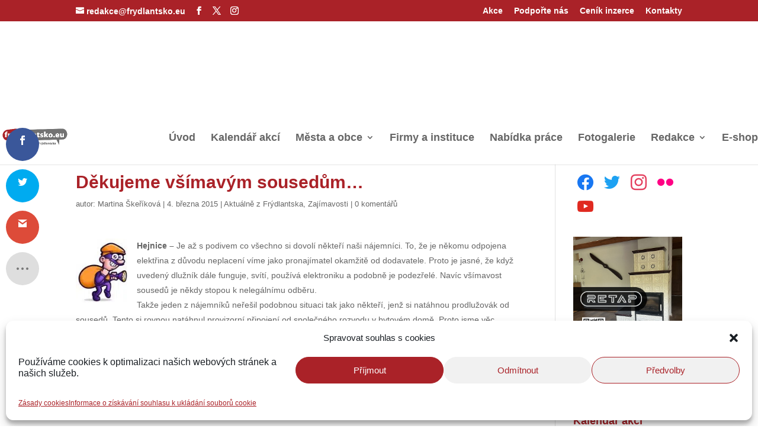

--- FILE ---
content_type: text/html; charset=UTF-8
request_url: https://www.frydlantsko.eu/2015/03/04/dekujeme-vsimavym-sousedum/
body_size: 77988
content:
<!DOCTYPE html>
<html lang="cs" prefix="og: https://ogp.me/ns#">
<head><meta charset="UTF-8" /><script>if(navigator.userAgent.match(/MSIE|Internet Explorer/i)||navigator.userAgent.match(/Trident\/7\..*?rv:11/i)){var href=document.location.href;if(!href.match(/[?&]nowprocket/)){if(href.indexOf("?")==-1){if(href.indexOf("#")==-1){document.location.href=href+"?nowprocket=1"}else{document.location.href=href.replace("#","?nowprocket=1#")}}else{if(href.indexOf("#")==-1){document.location.href=href+"&nowprocket=1"}else{document.location.href=href.replace("#","&nowprocket=1#")}}}}</script><script>(()=>{class RocketLazyLoadScripts{constructor(){this.v="2.0.4",this.userEvents=["keydown","keyup","mousedown","mouseup","mousemove","mouseover","mouseout","touchmove","touchstart","touchend","touchcancel","wheel","click","dblclick","input"],this.attributeEvents=["onblur","onclick","oncontextmenu","ondblclick","onfocus","onmousedown","onmouseenter","onmouseleave","onmousemove","onmouseout","onmouseover","onmouseup","onmousewheel","onscroll","onsubmit"]}async t(){this.i(),this.o(),/iP(ad|hone)/.test(navigator.userAgent)&&this.h(),this.u(),this.l(this),this.m(),this.k(this),this.p(this),this._(),await Promise.all([this.R(),this.L()]),this.lastBreath=Date.now(),this.S(this),this.P(),this.D(),this.O(),this.M(),await this.C(this.delayedScripts.normal),await this.C(this.delayedScripts.defer),await this.C(this.delayedScripts.async),await this.T(),await this.F(),await this.j(),await this.A(),window.dispatchEvent(new Event("rocket-allScriptsLoaded")),this.everythingLoaded=!0,this.lastTouchEnd&&await new Promise(t=>setTimeout(t,500-Date.now()+this.lastTouchEnd)),this.I(),this.H(),this.U(),this.W()}i(){this.CSPIssue=sessionStorage.getItem("rocketCSPIssue"),document.addEventListener("securitypolicyviolation",t=>{this.CSPIssue||"script-src-elem"!==t.violatedDirective||"data"!==t.blockedURI||(this.CSPIssue=!0,sessionStorage.setItem("rocketCSPIssue",!0))},{isRocket:!0})}o(){window.addEventListener("pageshow",t=>{this.persisted=t.persisted,this.realWindowLoadedFired=!0},{isRocket:!0}),window.addEventListener("pagehide",()=>{this.onFirstUserAction=null},{isRocket:!0})}h(){let t;function e(e){t=e}window.addEventListener("touchstart",e,{isRocket:!0}),window.addEventListener("touchend",function i(o){o.changedTouches[0]&&t.changedTouches[0]&&Math.abs(o.changedTouches[0].pageX-t.changedTouches[0].pageX)<10&&Math.abs(o.changedTouches[0].pageY-t.changedTouches[0].pageY)<10&&o.timeStamp-t.timeStamp<200&&(window.removeEventListener("touchstart",e,{isRocket:!0}),window.removeEventListener("touchend",i,{isRocket:!0}),"INPUT"===o.target.tagName&&"text"===o.target.type||(o.target.dispatchEvent(new TouchEvent("touchend",{target:o.target,bubbles:!0})),o.target.dispatchEvent(new MouseEvent("mouseover",{target:o.target,bubbles:!0})),o.target.dispatchEvent(new PointerEvent("click",{target:o.target,bubbles:!0,cancelable:!0,detail:1,clientX:o.changedTouches[0].clientX,clientY:o.changedTouches[0].clientY})),event.preventDefault()))},{isRocket:!0})}q(t){this.userActionTriggered||("mousemove"!==t.type||this.firstMousemoveIgnored?"keyup"===t.type||"mouseover"===t.type||"mouseout"===t.type||(this.userActionTriggered=!0,this.onFirstUserAction&&this.onFirstUserAction()):this.firstMousemoveIgnored=!0),"click"===t.type&&t.preventDefault(),t.stopPropagation(),t.stopImmediatePropagation(),"touchstart"===this.lastEvent&&"touchend"===t.type&&(this.lastTouchEnd=Date.now()),"click"===t.type&&(this.lastTouchEnd=0),this.lastEvent=t.type,t.composedPath&&t.composedPath()[0].getRootNode()instanceof ShadowRoot&&(t.rocketTarget=t.composedPath()[0]),this.savedUserEvents.push(t)}u(){this.savedUserEvents=[],this.userEventHandler=this.q.bind(this),this.userEvents.forEach(t=>window.addEventListener(t,this.userEventHandler,{passive:!1,isRocket:!0})),document.addEventListener("visibilitychange",this.userEventHandler,{isRocket:!0})}U(){this.userEvents.forEach(t=>window.removeEventListener(t,this.userEventHandler,{passive:!1,isRocket:!0})),document.removeEventListener("visibilitychange",this.userEventHandler,{isRocket:!0}),this.savedUserEvents.forEach(t=>{(t.rocketTarget||t.target).dispatchEvent(new window[t.constructor.name](t.type,t))})}m(){const t="return false",e=Array.from(this.attributeEvents,t=>"data-rocket-"+t),i="["+this.attributeEvents.join("],[")+"]",o="[data-rocket-"+this.attributeEvents.join("],[data-rocket-")+"]",s=(e,i,o)=>{o&&o!==t&&(e.setAttribute("data-rocket-"+i,o),e["rocket"+i]=new Function("event",o),e.setAttribute(i,t))};new MutationObserver(t=>{for(const n of t)"attributes"===n.type&&(n.attributeName.startsWith("data-rocket-")||this.everythingLoaded?n.attributeName.startsWith("data-rocket-")&&this.everythingLoaded&&this.N(n.target,n.attributeName.substring(12)):s(n.target,n.attributeName,n.target.getAttribute(n.attributeName))),"childList"===n.type&&n.addedNodes.forEach(t=>{if(t.nodeType===Node.ELEMENT_NODE)if(this.everythingLoaded)for(const i of[t,...t.querySelectorAll(o)])for(const t of i.getAttributeNames())e.includes(t)&&this.N(i,t.substring(12));else for(const e of[t,...t.querySelectorAll(i)])for(const t of e.getAttributeNames())this.attributeEvents.includes(t)&&s(e,t,e.getAttribute(t))})}).observe(document,{subtree:!0,childList:!0,attributeFilter:[...this.attributeEvents,...e]})}I(){this.attributeEvents.forEach(t=>{document.querySelectorAll("[data-rocket-"+t+"]").forEach(e=>{this.N(e,t)})})}N(t,e){const i=t.getAttribute("data-rocket-"+e);i&&(t.setAttribute(e,i),t.removeAttribute("data-rocket-"+e))}k(t){Object.defineProperty(HTMLElement.prototype,"onclick",{get(){return this.rocketonclick||null},set(e){this.rocketonclick=e,this.setAttribute(t.everythingLoaded?"onclick":"data-rocket-onclick","this.rocketonclick(event)")}})}S(t){function e(e,i){let o=e[i];e[i]=null,Object.defineProperty(e,i,{get:()=>o,set(s){t.everythingLoaded?o=s:e["rocket"+i]=o=s}})}e(document,"onreadystatechange"),e(window,"onload"),e(window,"onpageshow");try{Object.defineProperty(document,"readyState",{get:()=>t.rocketReadyState,set(e){t.rocketReadyState=e},configurable:!0}),document.readyState="loading"}catch(t){console.log("WPRocket DJE readyState conflict, bypassing")}}l(t){this.originalAddEventListener=EventTarget.prototype.addEventListener,this.originalRemoveEventListener=EventTarget.prototype.removeEventListener,this.savedEventListeners=[],EventTarget.prototype.addEventListener=function(e,i,o){o&&o.isRocket||!t.B(e,this)&&!t.userEvents.includes(e)||t.B(e,this)&&!t.userActionTriggered||e.startsWith("rocket-")||t.everythingLoaded?t.originalAddEventListener.call(this,e,i,o):(t.savedEventListeners.push({target:this,remove:!1,type:e,func:i,options:o}),"mouseenter"!==e&&"mouseleave"!==e||t.originalAddEventListener.call(this,e,t.savedUserEvents.push,o))},EventTarget.prototype.removeEventListener=function(e,i,o){o&&o.isRocket||!t.B(e,this)&&!t.userEvents.includes(e)||t.B(e,this)&&!t.userActionTriggered||e.startsWith("rocket-")||t.everythingLoaded?t.originalRemoveEventListener.call(this,e,i,o):t.savedEventListeners.push({target:this,remove:!0,type:e,func:i,options:o})}}J(t,e){this.savedEventListeners=this.savedEventListeners.filter(i=>{let o=i.type,s=i.target||window;return e!==o||t!==s||(this.B(o,s)&&(i.type="rocket-"+o),this.$(i),!1)})}H(){EventTarget.prototype.addEventListener=this.originalAddEventListener,EventTarget.prototype.removeEventListener=this.originalRemoveEventListener,this.savedEventListeners.forEach(t=>this.$(t))}$(t){t.remove?this.originalRemoveEventListener.call(t.target,t.type,t.func,t.options):this.originalAddEventListener.call(t.target,t.type,t.func,t.options)}p(t){let e;function i(e){return t.everythingLoaded?e:e.split(" ").map(t=>"load"===t||t.startsWith("load.")?"rocket-jquery-load":t).join(" ")}function o(o){function s(e){const s=o.fn[e];o.fn[e]=o.fn.init.prototype[e]=function(){return this[0]===window&&t.userActionTriggered&&("string"==typeof arguments[0]||arguments[0]instanceof String?arguments[0]=i(arguments[0]):"object"==typeof arguments[0]&&Object.keys(arguments[0]).forEach(t=>{const e=arguments[0][t];delete arguments[0][t],arguments[0][i(t)]=e})),s.apply(this,arguments),this}}if(o&&o.fn&&!t.allJQueries.includes(o)){const e={DOMContentLoaded:[],"rocket-DOMContentLoaded":[]};for(const t in e)document.addEventListener(t,()=>{e[t].forEach(t=>t())},{isRocket:!0});o.fn.ready=o.fn.init.prototype.ready=function(i){function s(){parseInt(o.fn.jquery)>2?setTimeout(()=>i.bind(document)(o)):i.bind(document)(o)}return"function"==typeof i&&(t.realDomReadyFired?!t.userActionTriggered||t.fauxDomReadyFired?s():e["rocket-DOMContentLoaded"].push(s):e.DOMContentLoaded.push(s)),o([])},s("on"),s("one"),s("off"),t.allJQueries.push(o)}e=o}t.allJQueries=[],o(window.jQuery),Object.defineProperty(window,"jQuery",{get:()=>e,set(t){o(t)}})}P(){const t=new Map;document.write=document.writeln=function(e){const i=document.currentScript,o=document.createRange(),s=i.parentElement;let n=t.get(i);void 0===n&&(n=i.nextSibling,t.set(i,n));const c=document.createDocumentFragment();o.setStart(c,0),c.appendChild(o.createContextualFragment(e)),s.insertBefore(c,n)}}async R(){return new Promise(t=>{this.userActionTriggered?t():this.onFirstUserAction=t})}async L(){return new Promise(t=>{document.addEventListener("DOMContentLoaded",()=>{this.realDomReadyFired=!0,t()},{isRocket:!0})})}async j(){return this.realWindowLoadedFired?Promise.resolve():new Promise(t=>{window.addEventListener("load",t,{isRocket:!0})})}M(){this.pendingScripts=[];this.scriptsMutationObserver=new MutationObserver(t=>{for(const e of t)e.addedNodes.forEach(t=>{"SCRIPT"!==t.tagName||t.noModule||t.isWPRocket||this.pendingScripts.push({script:t,promise:new Promise(e=>{const i=()=>{const i=this.pendingScripts.findIndex(e=>e.script===t);i>=0&&this.pendingScripts.splice(i,1),e()};t.addEventListener("load",i,{isRocket:!0}),t.addEventListener("error",i,{isRocket:!0}),setTimeout(i,1e3)})})})}),this.scriptsMutationObserver.observe(document,{childList:!0,subtree:!0})}async F(){await this.X(),this.pendingScripts.length?(await this.pendingScripts[0].promise,await this.F()):this.scriptsMutationObserver.disconnect()}D(){this.delayedScripts={normal:[],async:[],defer:[]},document.querySelectorAll("script[type$=rocketlazyloadscript]").forEach(t=>{t.hasAttribute("data-rocket-src")?t.hasAttribute("async")&&!1!==t.async?this.delayedScripts.async.push(t):t.hasAttribute("defer")&&!1!==t.defer||"module"===t.getAttribute("data-rocket-type")?this.delayedScripts.defer.push(t):this.delayedScripts.normal.push(t):this.delayedScripts.normal.push(t)})}async _(){await this.L();let t=[];document.querySelectorAll("script[type$=rocketlazyloadscript][data-rocket-src]").forEach(e=>{let i=e.getAttribute("data-rocket-src");if(i&&!i.startsWith("data:")){i.startsWith("//")&&(i=location.protocol+i);try{const o=new URL(i).origin;o!==location.origin&&t.push({src:o,crossOrigin:e.crossOrigin||"module"===e.getAttribute("data-rocket-type")})}catch(t){}}}),t=[...new Map(t.map(t=>[JSON.stringify(t),t])).values()],this.Y(t,"preconnect")}async G(t){if(await this.K(),!0!==t.noModule||!("noModule"in HTMLScriptElement.prototype))return new Promise(e=>{let i;function o(){(i||t).setAttribute("data-rocket-status","executed"),e()}try{if(navigator.userAgent.includes("Firefox/")||""===navigator.vendor||this.CSPIssue)i=document.createElement("script"),[...t.attributes].forEach(t=>{let e=t.nodeName;"type"!==e&&("data-rocket-type"===e&&(e="type"),"data-rocket-src"===e&&(e="src"),i.setAttribute(e,t.nodeValue))}),t.text&&(i.text=t.text),t.nonce&&(i.nonce=t.nonce),i.hasAttribute("src")?(i.addEventListener("load",o,{isRocket:!0}),i.addEventListener("error",()=>{i.setAttribute("data-rocket-status","failed-network"),e()},{isRocket:!0}),setTimeout(()=>{i.isConnected||e()},1)):(i.text=t.text,o()),i.isWPRocket=!0,t.parentNode.replaceChild(i,t);else{const i=t.getAttribute("data-rocket-type"),s=t.getAttribute("data-rocket-src");i?(t.type=i,t.removeAttribute("data-rocket-type")):t.removeAttribute("type"),t.addEventListener("load",o,{isRocket:!0}),t.addEventListener("error",i=>{this.CSPIssue&&i.target.src.startsWith("data:")?(console.log("WPRocket: CSP fallback activated"),t.removeAttribute("src"),this.G(t).then(e)):(t.setAttribute("data-rocket-status","failed-network"),e())},{isRocket:!0}),s?(t.fetchPriority="high",t.removeAttribute("data-rocket-src"),t.src=s):t.src="data:text/javascript;base64,"+window.btoa(unescape(encodeURIComponent(t.text)))}}catch(i){t.setAttribute("data-rocket-status","failed-transform"),e()}});t.setAttribute("data-rocket-status","skipped")}async C(t){const e=t.shift();return e?(e.isConnected&&await this.G(e),this.C(t)):Promise.resolve()}O(){this.Y([...this.delayedScripts.normal,...this.delayedScripts.defer,...this.delayedScripts.async],"preload")}Y(t,e){this.trash=this.trash||[];let i=!0;var o=document.createDocumentFragment();t.forEach(t=>{const s=t.getAttribute&&t.getAttribute("data-rocket-src")||t.src;if(s&&!s.startsWith("data:")){const n=document.createElement("link");n.href=s,n.rel=e,"preconnect"!==e&&(n.as="script",n.fetchPriority=i?"high":"low"),t.getAttribute&&"module"===t.getAttribute("data-rocket-type")&&(n.crossOrigin=!0),t.crossOrigin&&(n.crossOrigin=t.crossOrigin),t.integrity&&(n.integrity=t.integrity),t.nonce&&(n.nonce=t.nonce),o.appendChild(n),this.trash.push(n),i=!1}}),document.head.appendChild(o)}W(){this.trash.forEach(t=>t.remove())}async T(){try{document.readyState="interactive"}catch(t){}this.fauxDomReadyFired=!0;try{await this.K(),this.J(document,"readystatechange"),document.dispatchEvent(new Event("rocket-readystatechange")),await this.K(),document.rocketonreadystatechange&&document.rocketonreadystatechange(),await this.K(),this.J(document,"DOMContentLoaded"),document.dispatchEvent(new Event("rocket-DOMContentLoaded")),await this.K(),this.J(window,"DOMContentLoaded"),window.dispatchEvent(new Event("rocket-DOMContentLoaded"))}catch(t){console.error(t)}}async A(){try{document.readyState="complete"}catch(t){}try{await this.K(),this.J(document,"readystatechange"),document.dispatchEvent(new Event("rocket-readystatechange")),await this.K(),document.rocketonreadystatechange&&document.rocketonreadystatechange(),await this.K(),this.J(window,"load"),window.dispatchEvent(new Event("rocket-load")),await this.K(),window.rocketonload&&window.rocketonload(),await this.K(),this.allJQueries.forEach(t=>t(window).trigger("rocket-jquery-load")),await this.K(),this.J(window,"pageshow");const t=new Event("rocket-pageshow");t.persisted=this.persisted,window.dispatchEvent(t),await this.K(),window.rocketonpageshow&&window.rocketonpageshow({persisted:this.persisted})}catch(t){console.error(t)}}async K(){Date.now()-this.lastBreath>45&&(await this.X(),this.lastBreath=Date.now())}async X(){return document.hidden?new Promise(t=>setTimeout(t)):new Promise(t=>requestAnimationFrame(t))}B(t,e){return e===document&&"readystatechange"===t||(e===document&&"DOMContentLoaded"===t||(e===window&&"DOMContentLoaded"===t||(e===window&&"load"===t||e===window&&"pageshow"===t)))}static run(){(new RocketLazyLoadScripts).t()}}RocketLazyLoadScripts.run()})();</script>
	
<meta http-equiv="X-UA-Compatible" content="IE=edge">
	<link rel="pingback" href="https://www.frydlantsko.eu/xmlrpc.php" />

	<script type="rocketlazyloadscript" data-rocket-type="text/javascript">
		document.documentElement.className = 'js';
	</script>

	<script type="text/javascript">
/* <![CDATA[ */
(()=>{var e={};e.g=function(){if("object"==typeof globalThis)return globalThis;try{return this||new Function("return this")()}catch(e){if("object"==typeof window)return window}}(),function({ampUrl:n,isCustomizePreview:t,isAmpDevMode:r,noampQueryVarName:o,noampQueryVarValue:s,disabledStorageKey:i,mobileUserAgents:a,regexRegex:c}){if("undefined"==typeof sessionStorage)return;const d=new RegExp(c);if(!a.some((e=>{const n=e.match(d);return!(!n||!new RegExp(n[1],n[2]).test(navigator.userAgent))||navigator.userAgent.includes(e)})))return;e.g.addEventListener("DOMContentLoaded",(()=>{const e=document.getElementById("amp-mobile-version-switcher");if(!e)return;e.hidden=!1;const n=e.querySelector("a[href]");n&&n.addEventListener("click",(()=>{sessionStorage.removeItem(i)}))}));const g=r&&["paired-browsing-non-amp","paired-browsing-amp"].includes(window.name);if(sessionStorage.getItem(i)||t||g)return;const u=new URL(location.href),m=new URL(n);m.hash=u.hash,u.searchParams.has(o)&&s===u.searchParams.get(o)?sessionStorage.setItem(i,"1"):m.href!==u.href&&(window.stop(),location.replace(m.href))}({"ampUrl":"https:\/\/www.frydlantsko.eu\/2015\/03\/04\/dekujeme-vsimavym-sousedum\/?amp=1","noampQueryVarName":"noamp","noampQueryVarValue":"mobile","disabledStorageKey":"amp_mobile_redirect_disabled","mobileUserAgents":["Mobile","Android","Silk\/","Kindle","BlackBerry","Opera Mini","Opera Mobi"],"regexRegex":"^\\\/((?:.|\\n)+)\\\/([i]*)$","isCustomizePreview":false,"isAmpDevMode":false})})();
/* ]]> */
</script>

<!-- Optimalizace pro vyhledávače podle Rank Math PRO - https://rankmath.com/ -->
<title>Děkujeme všímavým sousedům... - Frýdlantsko / Frýdlantský výběžek</title>
<link data-rocket-preload as="style" href="https://fonts.googleapis.com/css?family=Noto%20Sans%3A400%2C400italic%2C700%7CPoppins%3A700%2C800%2C900&#038;subset=latin%2Clatin-ext&#038;display=swap" rel="preload">
<link href="https://fonts.googleapis.com/css?family=Noto%20Sans%3A400%2C400italic%2C700%7CPoppins%3A700%2C800%2C900&#038;subset=latin%2Clatin-ext&#038;display=swap" media="print" onload="this.media=&#039;all&#039;" rel="stylesheet">
<noscript data-wpr-hosted-gf-parameters=""><link rel="stylesheet" href="https://fonts.googleapis.com/css?family=Noto%20Sans%3A400%2C400italic%2C700%7CPoppins%3A700%2C800%2C900&#038;subset=latin%2Clatin-ext&#038;display=swap"></noscript>
<meta name="description" content="Děkujeme všímavým sousedům..."/>
<meta name="robots" content="follow, index, max-snippet:-1, max-video-preview:-1, max-image-preview:large"/>
<link rel="canonical" href="https://www.frydlantsko.eu/2015/03/04/dekujeme-vsimavym-sousedum/" />
<meta property="og:locale" content="cs_CZ" />
<meta property="og:type" content="article" />
<meta property="og:title" content="Děkujeme všímavým sousedům... - Frýdlantsko / Frýdlantský výběžek" />
<meta property="og:description" content="Děkujeme všímavým sousedům..." />
<meta property="og:url" content="https://www.frydlantsko.eu/2015/03/04/dekujeme-vsimavym-sousedum/" />
<meta property="og:site_name" content="Frýdlantsko / Frýdlantský výběžek" />
<meta property="article:publisher" content="https://www.facebook.com/freedlantsko/" />
<meta property="article:section" content="Aktuálně z Frýdlantska" />
<meta property="og:image" content="https://www.frydlantsko.eu/wp-content/uploads/2025/07/hejnicke_slavnosti_2025_freedlantsko_marek_strnad-1280x854.jpg" />
<meta property="og:image:secure_url" content="https://www.frydlantsko.eu/wp-content/uploads/2025/07/hejnicke_slavnosti_2025_freedlantsko_marek_strnad-1280x854.jpg" />
<meta property="og:image:width" content="1080" />
<meta property="og:image:height" content="721" />
<meta property="og:image:alt" content="hejnicke slavnosti 2025 freedlantsko marek strnad" />
<meta property="og:image:type" content="image/jpeg" />
<meta property="article:published_time" content="2015-03-04T13:41:56+01:00" />
<meta name="twitter:card" content="summary_large_image" />
<meta name="twitter:title" content="Děkujeme všímavým sousedům... - Frýdlantsko / Frýdlantský výběžek" />
<meta name="twitter:description" content="Děkujeme všímavým sousedům..." />
<meta name="twitter:site" content="@freedlantsko_eu" />
<meta name="twitter:creator" content="@freedlantsko_eu" />
<meta name="twitter:image" content="https://www.frydlantsko.eu/wp-content/uploads/2025/07/hejnicke_slavnosti_2025_freedlantsko_marek_strnad-1280x854.jpg" />
<meta name="twitter:label1" content="Napsal/a" />
<meta name="twitter:data1" content="Martina Škeříková" />
<meta name="twitter:label2" content="Doba čtení" />
<meta name="twitter:data2" content="Méně než minuta" />
<script type="application/ld+json" class="rank-math-schema-pro">{"@context":"https://schema.org","@graph":[{"@type":["NewsMediaOrganization","Organization"],"@id":"https://www.frydlantsko.eu/#organization","name":"Fr\u00fddlantsko / Fr\u00fddlantsk\u00fd v\u00fdb\u011b\u017eek","url":"https://www.frydlantsko.eu","sameAs":["https://www.facebook.com/freedlantsko/","https://twitter.com/freedlantsko_eu","https://www.instagram.com/freedlantsko.eu/","https://www.youtube.com/channel/UCDDUDkNdOgTzdTGUWX6TEVA"],"email":"redakce@frydlantsko.eu","logo":{"@type":"ImageObject","@id":"https://www.frydlantsko.eu/#logo","url":"https://www.frydlantsko.eu/wp-content/uploads/2019/01/logotyp_2014_small.jpg","contentUrl":"https://www.frydlantsko.eu/wp-content/uploads/2019/01/logotyp_2014_small.jpg","caption":"Fr\u00fddlantsko / Fr\u00fddlantsk\u00fd v\u00fdb\u011b\u017eek","inLanguage":"cs","width":"462","height":"155"},"description":"Informa\u010dn\u00ed port\u00e1l Fr\u00fddlantsk\u00e9ho v\u00fdb\u011b\u017eku","legalName":"petr"},{"@type":"WebSite","@id":"https://www.frydlantsko.eu/#website","url":"https://www.frydlantsko.eu","name":"Fr\u00fddlantsko / Fr\u00fddlantsk\u00fd v\u00fdb\u011b\u017eek","alternateName":"Freedlantsko.eu","publisher":{"@id":"https://www.frydlantsko.eu/#organization"},"inLanguage":"cs"},{"@type":"ImageObject","@id":"https://www.frydlantsko.eu/wp-content/uploads/2015/03/000013.jpg","url":"https://www.frydlantsko.eu/wp-content/uploads/2015/03/000013.jpg","width":"200","height":"200","inLanguage":"cs"},{"@type":"BreadcrumbList","@id":"https://www.frydlantsko.eu/2015/03/04/dekujeme-vsimavym-sousedum/#breadcrumb","itemListElement":[{"@type":"ListItem","position":"1","item":{"@id":"https://www.frydlantsko.eu","name":"Dom\u016f"}},{"@type":"ListItem","position":"2","item":{"@id":"https://www.frydlantsko.eu/category/aktualne/","name":"Aktu\u00e1ln\u011b z Fr\u00fddlantska"}},{"@type":"ListItem","position":"3","item":{"@id":"https://www.frydlantsko.eu/2015/03/04/dekujeme-vsimavym-sousedum/","name":"D\u011bkujeme v\u0161\u00edmav\u00fdm soused\u016fm&#8230;"}}]},{"@type":"WebPage","@id":"https://www.frydlantsko.eu/2015/03/04/dekujeme-vsimavym-sousedum/#webpage","url":"https://www.frydlantsko.eu/2015/03/04/dekujeme-vsimavym-sousedum/","name":"D\u011bkujeme v\u0161\u00edmav\u00fdm soused\u016fm... - Fr\u00fddlantsko / Fr\u00fddlantsk\u00fd v\u00fdb\u011b\u017eek","datePublished":"2015-03-04T13:41:56+01:00","dateModified":"2015-03-04T13:41:56+01:00","isPartOf":{"@id":"https://www.frydlantsko.eu/#website"},"primaryImageOfPage":{"@id":"https://www.frydlantsko.eu/wp-content/uploads/2015/03/000013.jpg"},"inLanguage":"cs","breadcrumb":{"@id":"https://www.frydlantsko.eu/2015/03/04/dekujeme-vsimavym-sousedum/#breadcrumb"}},{"@type":"Person","@id":"https://www.frydlantsko.eu/author/martina/","name":"Martina \u0160ke\u0159\u00edkov\u00e1","description":"Fr\u00fddlantsko / Fr\u00fddlantsk\u00fd v\u00fdb\u011b\u017eek","url":"https://www.frydlantsko.eu/author/martina/","image":{"@type":"ImageObject","@id":"https://secure.gravatar.com/avatar/f556ef072f89f96e693f8cf8e72d5b745b7241328501c7cc995a4a498f67ee3e?s=96&amp;d=identicon&amp;r=g","url":"https://secure.gravatar.com/avatar/f556ef072f89f96e693f8cf8e72d5b745b7241328501c7cc995a4a498f67ee3e?s=96&amp;d=identicon&amp;r=g","caption":"Martina \u0160ke\u0159\u00edkov\u00e1","inLanguage":"cs"},"sameAs":["https://www.frydlantsko.eu"],"worksFor":{"@id":"https://www.frydlantsko.eu/#organization"}},{"@type":"BlogPosting","headline":"D\u011bkujeme v\u0161\u00edmav\u00fdm soused\u016fm... - Fr\u00fddlantsko / Fr\u00fddlantsk\u00fd v\u00fdb\u011b\u017eek","datePublished":"2015-03-04T13:41:56+01:00","dateModified":"2015-03-04T13:41:56+01:00","articleSection":"Aktu\u00e1ln\u011b z Fr\u00fddlantska, Zaj\u00edmavosti","author":{"@id":"https://www.frydlantsko.eu/author/martina/","name":"Martina \u0160ke\u0159\u00edkov\u00e1"},"publisher":{"@id":"https://www.frydlantsko.eu/#organization"},"description":"D\u011bkujeme v\u0161\u00edmav\u00fdm soused\u016fm...","name":"D\u011bkujeme v\u0161\u00edmav\u00fdm soused\u016fm... - Fr\u00fddlantsko / Fr\u00fddlantsk\u00fd v\u00fdb\u011b\u017eek","@id":"https://www.frydlantsko.eu/2015/03/04/dekujeme-vsimavym-sousedum/#richSnippet","isPartOf":{"@id":"https://www.frydlantsko.eu/2015/03/04/dekujeme-vsimavym-sousedum/#webpage"},"image":{"@id":"https://www.frydlantsko.eu/wp-content/uploads/2015/03/000013.jpg"},"inLanguage":"cs","mainEntityOfPage":{"@id":"https://www.frydlantsko.eu/2015/03/04/dekujeme-vsimavym-sousedum/#webpage"}}]}</script>
<!-- /Rank Math WordPress SEO plugin -->

<link rel='dns-prefetch' href='//cdnjs.cloudflare.com' />
<link rel='dns-prefetch' href='//www.googletagmanager.com' />
<link rel='dns-prefetch' href='//code.jquery.com' />
<link rel='dns-prefetch' href='//fonts.googleapis.com' />
<link rel='dns-prefetch' href='//pagead2.googlesyndication.com' />
<link href='https://fonts.gstatic.com' crossorigin rel='preconnect' />
<link rel="alternate" type="application/rss+xml" title="Frýdlantsko / Frýdlantský výběžek &raquo; RSS zdroj" href="https://www.frydlantsko.eu/feed/" />
<link rel="alternate" type="application/rss+xml" title="Frýdlantsko / Frýdlantský výběžek &raquo; RSS komentářů" href="https://www.frydlantsko.eu/comments/feed/" />
<link rel="alternate" type="application/rss+xml" title="Frýdlantsko / Frýdlantský výběžek &raquo; RSS komentářů pro Děkujeme všímavým sousedům&#8230;" href="https://www.frydlantsko.eu/2015/03/04/dekujeme-vsimavym-sousedum/feed/" />
<link rel="alternate" title="oEmbed (JSON)" type="application/json+oembed" href="https://www.frydlantsko.eu/wp-json/oembed/1.0/embed?url=https%3A%2F%2Fwww.frydlantsko.eu%2F2015%2F03%2F04%2Fdekujeme-vsimavym-sousedum%2F" />
<link rel="alternate" title="oEmbed (XML)" type="text/xml+oembed" href="https://www.frydlantsko.eu/wp-json/oembed/1.0/embed?url=https%3A%2F%2Fwww.frydlantsko.eu%2F2015%2F03%2F04%2Fdekujeme-vsimavym-sousedum%2F&#038;format=xml" />
<meta content="Divi v.4.27.5" name="generator"/><link rel='stylesheet' id='wp-statistics-widgets/blocks-style-css' href='https://www.frydlantsko.eu/wp-content/plugins/wp-statistics-widgets/assets//css/blocks.css' type='text/css' media='all' />
<link rel='stylesheet' id='jquery-ui-css' href='https://www.frydlantsko.eu/wp-content/cache/background-css/1/code.jquery.com/ui/1.13.2/themes/base/jquery-ui.css?wpr_t=1768545337' type='text/css' media='all' />
<link rel='stylesheet' id='dashicons-css' href='https://www.frydlantsko.eu/wp-includes/css/dashicons.min.css' type='text/css' media='all' />
<link rel='stylesheet' id='post-views-counter-frontend-css' href='https://www.frydlantsko.eu/wp-content/plugins/post-views-counter/css/frontend.css' type='text/css' media='all' />
<style id='wp-block-library-inline-css' type='text/css'>
:root{--wp-block-synced-color:#7a00df;--wp-block-synced-color--rgb:122,0,223;--wp-bound-block-color:var(--wp-block-synced-color);--wp-editor-canvas-background:#ddd;--wp-admin-theme-color:#007cba;--wp-admin-theme-color--rgb:0,124,186;--wp-admin-theme-color-darker-10:#006ba1;--wp-admin-theme-color-darker-10--rgb:0,107,160.5;--wp-admin-theme-color-darker-20:#005a87;--wp-admin-theme-color-darker-20--rgb:0,90,135;--wp-admin-border-width-focus:2px}@media (min-resolution:192dpi){:root{--wp-admin-border-width-focus:1.5px}}.wp-element-button{cursor:pointer}:root .has-very-light-gray-background-color{background-color:#eee}:root .has-very-dark-gray-background-color{background-color:#313131}:root .has-very-light-gray-color{color:#eee}:root .has-very-dark-gray-color{color:#313131}:root .has-vivid-green-cyan-to-vivid-cyan-blue-gradient-background{background:linear-gradient(135deg,#00d084,#0693e3)}:root .has-purple-crush-gradient-background{background:linear-gradient(135deg,#34e2e4,#4721fb 50%,#ab1dfe)}:root .has-hazy-dawn-gradient-background{background:linear-gradient(135deg,#faaca8,#dad0ec)}:root .has-subdued-olive-gradient-background{background:linear-gradient(135deg,#fafae1,#67a671)}:root .has-atomic-cream-gradient-background{background:linear-gradient(135deg,#fdd79a,#004a59)}:root .has-nightshade-gradient-background{background:linear-gradient(135deg,#330968,#31cdcf)}:root .has-midnight-gradient-background{background:linear-gradient(135deg,#020381,#2874fc)}:root{--wp--preset--font-size--normal:16px;--wp--preset--font-size--huge:42px}.has-regular-font-size{font-size:1em}.has-larger-font-size{font-size:2.625em}.has-normal-font-size{font-size:var(--wp--preset--font-size--normal)}.has-huge-font-size{font-size:var(--wp--preset--font-size--huge)}.has-text-align-center{text-align:center}.has-text-align-left{text-align:left}.has-text-align-right{text-align:right}.has-fit-text{white-space:nowrap!important}#end-resizable-editor-section{display:none}.aligncenter{clear:both}.items-justified-left{justify-content:flex-start}.items-justified-center{justify-content:center}.items-justified-right{justify-content:flex-end}.items-justified-space-between{justify-content:space-between}.screen-reader-text{border:0;clip-path:inset(50%);height:1px;margin:-1px;overflow:hidden;padding:0;position:absolute;width:1px;word-wrap:normal!important}.screen-reader-text:focus{background-color:#ddd;clip-path:none;color:#444;display:block;font-size:1em;height:auto;left:5px;line-height:normal;padding:15px 23px 14px;text-decoration:none;top:5px;width:auto;z-index:100000}html :where(.has-border-color){border-style:solid}html :where([style*=border-top-color]){border-top-style:solid}html :where([style*=border-right-color]){border-right-style:solid}html :where([style*=border-bottom-color]){border-bottom-style:solid}html :where([style*=border-left-color]){border-left-style:solid}html :where([style*=border-width]){border-style:solid}html :where([style*=border-top-width]){border-top-style:solid}html :where([style*=border-right-width]){border-right-style:solid}html :where([style*=border-bottom-width]){border-bottom-style:solid}html :where([style*=border-left-width]){border-left-style:solid}html :where(img[class*=wp-image-]){height:auto;max-width:100%}:where(figure){margin:0 0 1em}html :where(.is-position-sticky){--wp-admin--admin-bar--position-offset:var(--wp-admin--admin-bar--height,0px)}@media screen and (max-width:600px){html :where(.is-position-sticky){--wp-admin--admin-bar--position-offset:0px}}

/*# sourceURL=wp-block-library-inline-css */
</style><style id='global-styles-inline-css' type='text/css'>
:root{--wp--preset--aspect-ratio--square: 1;--wp--preset--aspect-ratio--4-3: 4/3;--wp--preset--aspect-ratio--3-4: 3/4;--wp--preset--aspect-ratio--3-2: 3/2;--wp--preset--aspect-ratio--2-3: 2/3;--wp--preset--aspect-ratio--16-9: 16/9;--wp--preset--aspect-ratio--9-16: 9/16;--wp--preset--color--black: #000000;--wp--preset--color--cyan-bluish-gray: #abb8c3;--wp--preset--color--white: #ffffff;--wp--preset--color--pale-pink: #f78da7;--wp--preset--color--vivid-red: #cf2e2e;--wp--preset--color--luminous-vivid-orange: #ff6900;--wp--preset--color--luminous-vivid-amber: #fcb900;--wp--preset--color--light-green-cyan: #7bdcb5;--wp--preset--color--vivid-green-cyan: #00d084;--wp--preset--color--pale-cyan-blue: #8ed1fc;--wp--preset--color--vivid-cyan-blue: #0693e3;--wp--preset--color--vivid-purple: #9b51e0;--wp--preset--gradient--vivid-cyan-blue-to-vivid-purple: linear-gradient(135deg,rgb(6,147,227) 0%,rgb(155,81,224) 100%);--wp--preset--gradient--light-green-cyan-to-vivid-green-cyan: linear-gradient(135deg,rgb(122,220,180) 0%,rgb(0,208,130) 100%);--wp--preset--gradient--luminous-vivid-amber-to-luminous-vivid-orange: linear-gradient(135deg,rgb(252,185,0) 0%,rgb(255,105,0) 100%);--wp--preset--gradient--luminous-vivid-orange-to-vivid-red: linear-gradient(135deg,rgb(255,105,0) 0%,rgb(207,46,46) 100%);--wp--preset--gradient--very-light-gray-to-cyan-bluish-gray: linear-gradient(135deg,rgb(238,238,238) 0%,rgb(169,184,195) 100%);--wp--preset--gradient--cool-to-warm-spectrum: linear-gradient(135deg,rgb(74,234,220) 0%,rgb(151,120,209) 20%,rgb(207,42,186) 40%,rgb(238,44,130) 60%,rgb(251,105,98) 80%,rgb(254,248,76) 100%);--wp--preset--gradient--blush-light-purple: linear-gradient(135deg,rgb(255,206,236) 0%,rgb(152,150,240) 100%);--wp--preset--gradient--blush-bordeaux: linear-gradient(135deg,rgb(254,205,165) 0%,rgb(254,45,45) 50%,rgb(107,0,62) 100%);--wp--preset--gradient--luminous-dusk: linear-gradient(135deg,rgb(255,203,112) 0%,rgb(199,81,192) 50%,rgb(65,88,208) 100%);--wp--preset--gradient--pale-ocean: linear-gradient(135deg,rgb(255,245,203) 0%,rgb(182,227,212) 50%,rgb(51,167,181) 100%);--wp--preset--gradient--electric-grass: linear-gradient(135deg,rgb(202,248,128) 0%,rgb(113,206,126) 100%);--wp--preset--gradient--midnight: linear-gradient(135deg,rgb(2,3,129) 0%,rgb(40,116,252) 100%);--wp--preset--font-size--small: 13px;--wp--preset--font-size--medium: 20px;--wp--preset--font-size--large: 36px;--wp--preset--font-size--x-large: 42px;--wp--preset--spacing--20: 0.44rem;--wp--preset--spacing--30: 0.67rem;--wp--preset--spacing--40: 1rem;--wp--preset--spacing--50: 1.5rem;--wp--preset--spacing--60: 2.25rem;--wp--preset--spacing--70: 3.38rem;--wp--preset--spacing--80: 5.06rem;--wp--preset--shadow--natural: 6px 6px 9px rgba(0, 0, 0, 0.2);--wp--preset--shadow--deep: 12px 12px 50px rgba(0, 0, 0, 0.4);--wp--preset--shadow--sharp: 6px 6px 0px rgba(0, 0, 0, 0.2);--wp--preset--shadow--outlined: 6px 6px 0px -3px rgb(255, 255, 255), 6px 6px rgb(0, 0, 0);--wp--preset--shadow--crisp: 6px 6px 0px rgb(0, 0, 0);}:root { --wp--style--global--content-size: 823px;--wp--style--global--wide-size: 1080px; }:where(body) { margin: 0; }.wp-site-blocks > .alignleft { float: left; margin-right: 2em; }.wp-site-blocks > .alignright { float: right; margin-left: 2em; }.wp-site-blocks > .aligncenter { justify-content: center; margin-left: auto; margin-right: auto; }:where(.is-layout-flex){gap: 0.5em;}:where(.is-layout-grid){gap: 0.5em;}.is-layout-flow > .alignleft{float: left;margin-inline-start: 0;margin-inline-end: 2em;}.is-layout-flow > .alignright{float: right;margin-inline-start: 2em;margin-inline-end: 0;}.is-layout-flow > .aligncenter{margin-left: auto !important;margin-right: auto !important;}.is-layout-constrained > .alignleft{float: left;margin-inline-start: 0;margin-inline-end: 2em;}.is-layout-constrained > .alignright{float: right;margin-inline-start: 2em;margin-inline-end: 0;}.is-layout-constrained > .aligncenter{margin-left: auto !important;margin-right: auto !important;}.is-layout-constrained > :where(:not(.alignleft):not(.alignright):not(.alignfull)){max-width: var(--wp--style--global--content-size);margin-left: auto !important;margin-right: auto !important;}.is-layout-constrained > .alignwide{max-width: var(--wp--style--global--wide-size);}body .is-layout-flex{display: flex;}.is-layout-flex{flex-wrap: wrap;align-items: center;}.is-layout-flex > :is(*, div){margin: 0;}body .is-layout-grid{display: grid;}.is-layout-grid > :is(*, div){margin: 0;}body{padding-top: 0px;padding-right: 0px;padding-bottom: 0px;padding-left: 0px;}:root :where(.wp-element-button, .wp-block-button__link){background-color: #32373c;border-width: 0;color: #fff;font-family: inherit;font-size: inherit;font-style: inherit;font-weight: inherit;letter-spacing: inherit;line-height: inherit;padding-top: calc(0.667em + 2px);padding-right: calc(1.333em + 2px);padding-bottom: calc(0.667em + 2px);padding-left: calc(1.333em + 2px);text-decoration: none;text-transform: inherit;}.has-black-color{color: var(--wp--preset--color--black) !important;}.has-cyan-bluish-gray-color{color: var(--wp--preset--color--cyan-bluish-gray) !important;}.has-white-color{color: var(--wp--preset--color--white) !important;}.has-pale-pink-color{color: var(--wp--preset--color--pale-pink) !important;}.has-vivid-red-color{color: var(--wp--preset--color--vivid-red) !important;}.has-luminous-vivid-orange-color{color: var(--wp--preset--color--luminous-vivid-orange) !important;}.has-luminous-vivid-amber-color{color: var(--wp--preset--color--luminous-vivid-amber) !important;}.has-light-green-cyan-color{color: var(--wp--preset--color--light-green-cyan) !important;}.has-vivid-green-cyan-color{color: var(--wp--preset--color--vivid-green-cyan) !important;}.has-pale-cyan-blue-color{color: var(--wp--preset--color--pale-cyan-blue) !important;}.has-vivid-cyan-blue-color{color: var(--wp--preset--color--vivid-cyan-blue) !important;}.has-vivid-purple-color{color: var(--wp--preset--color--vivid-purple) !important;}.has-black-background-color{background-color: var(--wp--preset--color--black) !important;}.has-cyan-bluish-gray-background-color{background-color: var(--wp--preset--color--cyan-bluish-gray) !important;}.has-white-background-color{background-color: var(--wp--preset--color--white) !important;}.has-pale-pink-background-color{background-color: var(--wp--preset--color--pale-pink) !important;}.has-vivid-red-background-color{background-color: var(--wp--preset--color--vivid-red) !important;}.has-luminous-vivid-orange-background-color{background-color: var(--wp--preset--color--luminous-vivid-orange) !important;}.has-luminous-vivid-amber-background-color{background-color: var(--wp--preset--color--luminous-vivid-amber) !important;}.has-light-green-cyan-background-color{background-color: var(--wp--preset--color--light-green-cyan) !important;}.has-vivid-green-cyan-background-color{background-color: var(--wp--preset--color--vivid-green-cyan) !important;}.has-pale-cyan-blue-background-color{background-color: var(--wp--preset--color--pale-cyan-blue) !important;}.has-vivid-cyan-blue-background-color{background-color: var(--wp--preset--color--vivid-cyan-blue) !important;}.has-vivid-purple-background-color{background-color: var(--wp--preset--color--vivid-purple) !important;}.has-black-border-color{border-color: var(--wp--preset--color--black) !important;}.has-cyan-bluish-gray-border-color{border-color: var(--wp--preset--color--cyan-bluish-gray) !important;}.has-white-border-color{border-color: var(--wp--preset--color--white) !important;}.has-pale-pink-border-color{border-color: var(--wp--preset--color--pale-pink) !important;}.has-vivid-red-border-color{border-color: var(--wp--preset--color--vivid-red) !important;}.has-luminous-vivid-orange-border-color{border-color: var(--wp--preset--color--luminous-vivid-orange) !important;}.has-luminous-vivid-amber-border-color{border-color: var(--wp--preset--color--luminous-vivid-amber) !important;}.has-light-green-cyan-border-color{border-color: var(--wp--preset--color--light-green-cyan) !important;}.has-vivid-green-cyan-border-color{border-color: var(--wp--preset--color--vivid-green-cyan) !important;}.has-pale-cyan-blue-border-color{border-color: var(--wp--preset--color--pale-cyan-blue) !important;}.has-vivid-cyan-blue-border-color{border-color: var(--wp--preset--color--vivid-cyan-blue) !important;}.has-vivid-purple-border-color{border-color: var(--wp--preset--color--vivid-purple) !important;}.has-vivid-cyan-blue-to-vivid-purple-gradient-background{background: var(--wp--preset--gradient--vivid-cyan-blue-to-vivid-purple) !important;}.has-light-green-cyan-to-vivid-green-cyan-gradient-background{background: var(--wp--preset--gradient--light-green-cyan-to-vivid-green-cyan) !important;}.has-luminous-vivid-amber-to-luminous-vivid-orange-gradient-background{background: var(--wp--preset--gradient--luminous-vivid-amber-to-luminous-vivid-orange) !important;}.has-luminous-vivid-orange-to-vivid-red-gradient-background{background: var(--wp--preset--gradient--luminous-vivid-orange-to-vivid-red) !important;}.has-very-light-gray-to-cyan-bluish-gray-gradient-background{background: var(--wp--preset--gradient--very-light-gray-to-cyan-bluish-gray) !important;}.has-cool-to-warm-spectrum-gradient-background{background: var(--wp--preset--gradient--cool-to-warm-spectrum) !important;}.has-blush-light-purple-gradient-background{background: var(--wp--preset--gradient--blush-light-purple) !important;}.has-blush-bordeaux-gradient-background{background: var(--wp--preset--gradient--blush-bordeaux) !important;}.has-luminous-dusk-gradient-background{background: var(--wp--preset--gradient--luminous-dusk) !important;}.has-pale-ocean-gradient-background{background: var(--wp--preset--gradient--pale-ocean) !important;}.has-electric-grass-gradient-background{background: var(--wp--preset--gradient--electric-grass) !important;}.has-midnight-gradient-background{background: var(--wp--preset--gradient--midnight) !important;}.has-small-font-size{font-size: var(--wp--preset--font-size--small) !important;}.has-medium-font-size{font-size: var(--wp--preset--font-size--medium) !important;}.has-large-font-size{font-size: var(--wp--preset--font-size--large) !important;}.has-x-large-font-size{font-size: var(--wp--preset--font-size--x-large) !important;}
/*# sourceURL=global-styles-inline-css */
</style>

<link rel='stylesheet' id='hover-style-css' href='https://www.frydlantsko.eu/wp-content/plugins/divi-tweaker/public/css/hover-min.css' type='text/css' media='all' />
<link rel='stylesheet' id='cmplz-general-css' href='https://www.frydlantsko.eu/wp-content/plugins/complianz-gdpr/assets/css/cookieblocker.min.css' type='text/css' media='all' />
<link rel='stylesheet' id='et_monarch-css-css' href='https://www.frydlantsko.eu/wp-content/plugins/monarch/css/style.css' type='text/css' media='all' />
<link rel='stylesheet' id='wp-statistics-widgets-css' href='https://www.frydlantsko.eu/wp-content/plugins/wp-statistics-widgets/assets/css/style.css' type='text/css' media='all' />
<link rel='stylesheet' id='wp-statistics-widget-blocks-css' href='https://www.frydlantsko.eu/wp-content/plugins/wp-statistics-widgets/assets/css/blocks.css' type='text/css' media='all' />

<link rel='stylesheet' id='evcal_cal_default-css' href='https://www.frydlantsko.eu/wp-content/cache/background-css/1/www.frydlantsko.eu/wp-content/plugins/eventON/assets/css/eventon_styles.css?wpr_t=1768545337' type='text/css' media='all' />
<link rel='stylesheet' id='evo_addon_styles-css' href='https://www.frydlantsko.eu/wp-content/cache/background-css/1/www.frydlantsko.eu/wp-content/plugins/eventON/assets/css/eventon_addon_styles.css?wpr_t=1768545337' type='text/css' media='all' />
<link rel='stylesheet' id='evo_font_icons-css' href='//www.frydlantsko.eu/wp-content/plugins/eventON/assets/fonts/all.css' type='text/css' media='all' />
<style id='evo_dynamic_styles-inline-css' type='text/css'>
.eventon_events_list .eventon_list_event .desc_trig, .evopop_top{background-color:#c71c1c}.eventon_events_list .eventon_list_event .desc_trig:hover{background-color:#b0b0b0}.ajde_evcal_calendar .calendar_header p,
			.eventon_events_list .eventon_list_event .evoet_cx span.evoet_dayblock span, 
			.evo_pop_body .evoet_cx span.evoet_dayblock span,
			.ajde_evcal_calendar .evcal_evdata_row .evcal_evdata_cell h3.evo_h3,
			.evo_lightbox_content h3.evo_h3, h2.evo_h2, h3.evo_h3,h4.evo_h4,
			body .ajde_evcal_calendar h4.evo_h4, 
			.evo_content_in h4.evo_h4,
			.evo_metarow_ICS .evcal_evdata_cell p a,
			.eventon_events_list .eventon_list_event .evoet_cx span.evcal_desc2, 
			.eventon_list_event .evoet_cx span.evcal_event_title,
			.evoet_cx span.evcal_desc2,	
			.evo_metarow_ICS .evcal_evdata_cell p a, 
			.evo_metarow_learnMICS .evcal_col50 .evcal_evdata_cell p a,
			.eventon_list_event .evo_metarow_locImg p.evoLOCtxt .evo_loc_text_title,		
			.evo_clik_row .evo_h3,
			.evotax_term_card .evotax_term_details h2, 
			.evotax_term_card h3.evotax_term_subtitle,
			.ajde_evcal_calendar .evo_sort_btn,
			.eventon_main_section  #evcal_cur,	
			.ajde_evcal_calendar .calendar_header p.evo_month_title,		
			.ajde_evcal_calendar .eventon_events_list .evcal_month_line p,
			.eventon_events_list .eventon_list_event .evcal_cblock,			
			.ajde_evcal_calendar .evcal_month_line,
			.eventon_event .event_excerpt_in h3,
			.ajde_evcal_calendar .evo_footer_nav p.evo_month_title,
			.evo_eventon_live_now_section h3,
			.evo_tab_view .evo_tabs p.evo_tab,
			.evo_metarow_virtual .evo_live_now_tag,
			.evo_page_body .evo_sin_page .evosin_event_title,#eventon_form h2, 
				#eventon_form h3,
				#eventon_form p #evoau_submit, 
				a.evoAU_form_trigger_btn, 
				.evoau_submission_form .msub_row a, 
				.row .enterNew,
				.evoau_submission_form .formBtnS{font-family:'Poppins', sans-serif}.ajde_evcal_calendar .eventon_events_list p,	
		.evo_lightbox p,
		.eventon_events_list .eventon_list_event .evoet_cx span, 
		.evo_pop_body .evoet_cx span,	
		.eventon_events_list .eventon_list_event .evoet_cx span.evcal_event_subtitle, 
		.evo_pop_body .evoet_cx span.evcal_event_subtitle,
		.ajde_evcal_calendar .eventon_list_event .event_description .evcal_btn, 
		.evo_pop_body .evcal_btn, .evcal_btn,
		.eventon_events_list .eventon_list_event .cancel_event .evo_event_headers, 
		.evo_pop_body .evo_event_headers.canceled,
		.eventon_events_list .eventon_list_event .evcal_list_a .evo_above_title span,
		.evo_pop_body .evcal_list_a .evo_above_title span,
		.evcal_evdata_row.evcal_event_details .evcal_evdata_cell p,
		#evcal_list .eventon_list_event .evoInput, .evo_pop_body .evoInput,
		.evcal_evdata_row .evcal_evdata_cell p, 
		#evcal_list .eventon_list_event p.no_events,
		.ajde_evcal_calendar .eventon_events_list .eventon_desc_in ul,
		.evoGuideCall em,
		.evo_cal_above span,
		.ajde_evcal_calendar .calendar_header .evo_j_dates .legend,
		.eventon_sort_line p, .eventon_filter_line p,
		.evcal_evdata_row,#eventon_form p input, 
				#eventon_form p textarea, 
				#eventon_form p select, 
				#eventon_form p.dropdown_row select,
				.evoau_cat_select_field,
				#eventon_form p select.evoau_location_select,
				#eventon_form p label,
				.evoau_selectmul,
				.row .evoau_img_preview span,
				.evoau_file_field span.evoau_img_btn,
				.eventon_au_form_section.overLay .closeForm{font-family:'Noto Sans',arial}.ajde_evcal_calendar .evo_sort_btn, .eventon_sf_field p, .evo_srt_sel p.fa{color:#ffffff}.ajde_evcal_calendar .evo_sort_btn:hover{color:#d8d8d8}#evcal_list .eventon_list_event .evoet_cx em, .evo_lightboxes .evoet_cx em{color:#ffffff}#evcal_list .eventon_list_event .evoet_cx em a{color:#949494}.eventon_events_list .eventon_list_event a,
				.evocard_row .evo_metarow_organizer .evo_card_organizer_social a,
				.evo_lightbox .evo_tax_social_media a{color:#aa2229}
				#evcal_list .eventon_list_event .event_description .evcal_btn, 
				#evcal_list .eventon_list_event .event_description .evcal_btn p, 
				body .evo_lightboxes .evo_lightbox_body.evo_pop_body .evcal_btn,
				.ajde_evcal_calendar .eventon_list_event .event_description .evcal_btn, 
				.evo_lightbox .evcal_btn, body .evcal_btn,
				.evo_lightbox.eventon_events_list .eventon_list_event a.evcal_btn,
				.evcal_btn,.evo_btn_arr,.evo_btn_arr_circ{color:#ffffff;background:#aa2229;}#evcal_list .eventon_list_event .event_description .evcal_btn:hover, 
				body .evo_lightboxes .evo_lightbox_body.evo_pop_body .evcal_btn:hover,
				.ajde_evcal_calendar .eventon_list_event .event_description .evcal_btn:hover, 
				.evo_pop_body .evcal_btn:hover, .evcal_btn:hover,.evcal_evdata_row.evo_clik_row:hover{color:#ffffff;background:#595959;}.evcal_evdata_row.evo_clik_row:hover &gt; *, .evcal_evdata_row.evo_clik_row:hover i{color:#ffffff}.eventon_list_event .evo_btn_secondary, 
				.ajde_evcal_calendar .eventon_list_event .event_description .evcal_btn.evo_btn_secondary,
				.evo_lightbox .evcal_btn.evo_btn_secondary, 
				body .evcal_btn.evo_btn_secondary,
				#evcal_list .eventon_list_event .event_description .evcal_btn.evo_btn_secondary,
				.evcal_btn.evo_btn_secondary,
				.evo_btn_secondary{color:#ffffff;background:#d2d2d2;}.eventon_list_event .evo_btn_secondary:hover, 
				.ajde_evcal_calendar .eventon_list_event .event_description .evcal_btn.evo_btn_secondary:hover,
				.evo_lightbox .evcal_btn.evo_btn_secondary:hover, 
				body .evcal_btn.evo_btn_secondary:hover,
				#evcal_list .eventon_list_event .event_description .evcal_btn.evo_btn_secondary:hover,
				.eventon_list_event .evo_btn_secondary:hover, 
				.evcal_btn.evo_btn_secondary:hover,
				.evo_btn_secondary:hover{color:#ffffff;background:#bebebe;}.evocard_row .evcal_evdata_icons i, .evocard_row .evcal_evdata_custometa_icons i{color:#6B6B6B;font-size:20px;}.evcal_evdata_row .evcal_evdata_cell h3, .evo_clik_row .evo_h3{font-size:18px}#evcal_list .eventon_list_event .evcal_cblock, .evo_lightboxes .evo_pop_body .evcal_cblock{color:#ffffff}.evcal_evdata_row .evcal_evdata_cell h2, .evcal_evdata_row .evcal_evdata_cell h3, .evorow .evo_clik_row h3, 
			.evcal_evdata_row .evcal_evdata_cell h3 a{color:#aa2229}#evcal_list .eventon_list_event .evcal_eventcard p, 
				.ajde_evcal_calendar .eventon_events_list .eventon_desc_in ul,
				.evo_lightboxes .evo_pop_body .evcal_evdata_row .evcal_evdata_cell p,
				.evo_lightboxes .evcal_evdata_cell p a{color:#000000}.ajde_evcal_calendar #evcal_head.calendar_header #evcal_cur, .ajde_evcal_calendar .evcal_month_line p, .ajde_evcal_calendar .evo_footer_nav p.evo_month_title{color:#b5b5b5}.eventon_events_list .eventon_list_event .event_description, .evo_lightbox.eventcard .evo_lightbox_body{background-color:#a1a1a1}.evocard_box{background-color:#bababa}.evcal_event_details .evcal_evdata_cell.shorter_desc .eventon_desc_in:after{background:linear-gradient(to top,	#bababa 20%, #bababa00 80%)}.event_description .bordb, #evcal_list .bordb, .eventon_events_list .eventon_list_event .event_description, .bordr, #evcal_list,
					#evcal_list p.desc_trig_outter, 
					.evopop_top,
					.evo_pop_body .bordb{border-color:#d6d6d6}.eventon_events_list .eventon_list_event .evcal_list_a.featured_event{background-color:#F9ECE4}.eventon_events_list .eventon_list_event .desc_trig:hover{border-left-width:7px}.eventon_events_list .eventon_list_event .evcal_list_a.featured_event:hover{background-color:#FAE4D7}.eventon_events_list .eventon_list_event .evoet_cx span.evo_above_title span.featured, .evo_pop_body .evoet_cx span.evo_above_title span.featured,
				.evosv_grid .evosv_tag.featured{color:#ffffff;background-color:#ffcb55;}.eventon_events_list .eventon_list_event .evoet_cx span.evo_above_title span.completed, .evo_pop_body .evoet_cx span.evo_above_title span.completed,
				.evosv_grid .evosv_tag.completed{color:#ffffff;background-color:#585858;}.evoet_cx .evo_ep_bar b, .evoet_cx .evo_ep_bar b:before{background-color:#f79191}.evoet_cx .evo_ep_bar.evo_completed b{background-color:#9a9a9a}.ajde_evcal_calendar.color #evcal_list .eventon_list_event .evcal_cblock,
				.ajde_evcal_calendar.color #evcal_list.eventon_events_list .eventon_list_event p .evoet_cx span.evcal_event_title,
				.ajde_evcal_calendar.color #evcal_list .eventon_list_event .evoet_cx span.evcal_event_title,
				.ajde_evcal_calendar.color #evcal_list .eventon_list_event .evoet_cx span.evcal_event_subtitle,
				.ajde_evcal_calendar.color #evcal_list .eventon_list_event .evoet_cx em,
				.ajde_evcal_calendar.color #evcal_list .eventon_list_event .evoet_cx .evcal_desc_info,
				.ajde_evcal_calendar.color .eventon_events_list .eventon_list_event .evcal_cblock em.evo_day,
				.ajde_evcal_calendar.color .evoet_cx span,
				.ajde_evcal_calendar.color .evoet_cx .evo_below_title .status_reason,
				.ajde_evcal_calendar.color .evoet_cx .evo_tz_time .evo_tz,
				.ajde_evcal_calendar.color .evoet_cx .evo_mytime.tzo_trig i,
				.ajde_evcal_calendar.color .evoet_cx .evo_mytime.tzo_trig b,
				.ajde_evcal_calendar.color .evoet_cx em i,
				.ajde_evcal_calendar.color .evoet_cx .evo_ep_pre,
				.ajde_evcal_calendar.color .evoet_cx .evo_ep_time,
				.ajde_evcal_calendar.color .evoet_cx .evo_mytime.tzo_trig:hover i,
				.ajde_evcal_calendar.color .evoet_cx .evo_mytime.tzo_trig:hover b,

				.evo_lightboxes .color.eventon_list_event .evcal_cblock,
				.evo_lightboxes .color.eventon_list_event .evoet_cx span,
				.evo_lightboxes .color.eventon_list_event .evoet_cx span.evcal_event_title,
				.evo_lightboxes .color.eventon_list_event .evoet_cx span.evcal_event_subtitle,
				.evo_lightboxes .color.eventon_list_event .evoet_cx em,
				.evo_lightboxes .color.eventon_list_event .evoet_cx .evcal_desc_info,
				.evo_lightboxes .color.eventon_list_event .evcal_cblock em.evo_day,
				.evo_lightboxes .color.eventon_list_event .evoet_cx .evo_tz_time &gt; *,
				.evo_lightboxes .color.eventon_list_event .evoet_cx .evo_mytime.tzo_trig i,
				.evo_lightboxes .color.eventon_list_event .evoet_cx .evo_mytime.tzo_trig b{color:#ffffff}.event_description .evcal_close{background-color:#eaeaea}.event_description .evcal_close:hover{background-color:#c7c7c7}.evo_lightboxes .evopopclose, .evo_lightboxes .evolbclose{background-color:#202124}.evo_lightboxes .evopopclose:hover, .evo_lightboxes .evolbclose:hover{background-color:#cfcfcf}.evo_lightboxes .evolbclose:before, .evo_lightboxes .evolbclose:after{background-color:#ffffff}.evo_lightboxes .evolbclose:hover:before, .evo_lightboxes .evolbclose:hover:after{background-color:#666666}#evcal_list .evorow.getdirections, .evo_pop_body .evorow.getdirections{background-color:#c7c7c7}#evcal_list .evorow.getdirections .evoInput, .evo_pop_body .evorow.getdirections .evoInput{color:#000000}.ajde_evcal_calendar #evcal_list.eventon_events_list .eventon_list_event p .evoet_cx span.evcal_event_title{color:#ffffff}.eventon_events_list .eventon_list_event .evoet_cx span.evcal_event_subtitle, 
				.evo_lightboxes .evo_pop_body .evoet_cx span.evcal_event_subtitle{color:#d4d4d4}.fp_popup_option i{color:#999;font-size:22px;}.evo_cal_above span{color:#ffffff;background-color:#000000;}.evo_cal_above span.evo-gototoday-btn{color:#ffffff;background-color:#545454;}.evo_cal_above span.evo-gototoday-btn:hover{color:#ffffff;background-color:#d3d3d3;}.ajde_evcal_calendar .calendar_header .evo_j_dates .legend a{color:#c71c1c;background-color:#f5f5f5;}.ajde_evcal_calendar .calendar_header .evo_j_dates .legend a.current{color:#ffffff;background-color:#bdbdbd;}.ajde_evcal_calendar .calendar_header .evo_j_dates .legend a.set{color:#ffffff;background-color:#aa2229;}.ajde_evcal_calendar .calendar_header .evcal_arrows, .evo_footer_nav .evcal_arrows{border-color:#707070;background-color:#ffffff;}.ajde_evcal_calendar .calendar_header .evcal_arrows:hover, .evo_footer_nav .evcal_arrows:hover{background-color:#000000;}.ajde_evcal_calendar .calendar_header .evcal_arrows:before,.evo_footer_nav .evcal_arrows:before{border-color:#7d7d7d}.ajde_evcal_calendar .calendar_header .evcal_arrows.evcal_btn_next:hover:before,.ajde_evcal_calendar .calendar_header .evcal_arrows.evcal_btn_prev:hover:before,.evo_footer_nav .evcal_arrows.evcal_btn_prev:hover:before,.evo_footer_nav .evcal_arrows.evcal_btn_next:hover:before{border-color:#ffffff}.eventon_events_list .eventon_list_event .evoet_cx span.evo_above_title span, .evo_pop_body .evoet_cx span.evo_above_title span{color:#ffffff;background-color:#F79191;}.eventon_events_list .eventon_list_event .evoet_cx span.evo_above_title span.canceled, .evo_pop_body .evoet_cx span.evo_above_title span.canceled{color:#ffffff;background-color:#F79191;}.eventon_events_list .eventon_list_event .evoet_cx span.evo_above_title span.vir,, .evo_pop_body .evoet_cx span.evo_above_title span.vir,
				.evosv_grid .evosv_tag.vir{color:#ffffff;background-color:#5bdaf7;}.eventon_events_list .eventon_list_event .evoet_cx span.evo_above_title span.postponed, .evo_pop_body .evoet_cx span.evo_above_title span.postponed,
			.evosv_grid .evosv_tag.postponed{color:#ffffff;background-color:#e3784b;}.eventon_events_list .eventon_list_event .evoet_cx span.evo_above_title span.movedonline, .evo_pop_body .evoet_cx span.evo_above_title span.movedonline,
			.evosv_grid .evosv_tag.movedonline{color:#ffffff;background-color:#6edccd;}.eventon_events_list .eventon_list_event .evoet_cx span.evo_above_title span.rescheduled, .evo_pop_body .evoet_cx span.evo_above_title span.rescheduled,
			.evosv_grid .evosv_tag.rescheduled{color:#ffffff;background-color:#67ef78;}.ajde_evcal_calendar #evcal_list.eventon_events_list .eventon_list_event .cancel_event.evcal_list_a, .evo_lightbox_body.eventon_list_event.cancel_event .evopop_top{background-color:#b0b0b0}.eventon_events_list .eventon_list_event .cancel_event.evcal_list_a:before{color:#333333}#eventon_loadbar{background-color:#e8e8e8}#eventon_loadbar:before{background-color:#aa2229}.evoet_cx .evcal_desc3 em.evocmd_button, #evcal_list .evoet_cx .evcal_desc3 em.evocmd_button{color:#ffffff;background-color:#3b3b3b;}.evo_metarow_socialmedia a.evo_ss:hover{background-color:#9e9e9e;}.evo_metarow_socialmedia a.evo_ss i{color:#aa2229;}.evo_metarow_socialmedia a.evo_ss:hover i{color:#ffffff;}.evo_metarow_socialmedia .evo_sm{border-color:#cdcdcd}.eventon_events_list .evoShow_more_events span{background-color:#b4b4b4;color:#ffffff;}.evo_card_health_boxes .evo_health_b{background-color:#ececec;color:#ababab;}.evo_card_health_boxes .evo_health_b svg, .evo_card_health_boxes .evo_health_b i.fa{fill:#202124;color:#202124;}.evo_health_b.ehb_other{border-color:#e0e0e0}.eventon_list_event .evoet_cx em.evo_mytime.tzo_trig i
				{color:#2eb4dc}.eventon_list_event .evoet_cx em.evo_mytime,
				.eventon_list_event .evoet_cx em.evo_mytime.tzo_trig:hover,
				.eventon_list_event .evoet_cx em.evo_mytime,
				.eventon_list_event .evcal_evdata_cell .evo_mytime,
				.eventon_list_event .evcal_evdata_cell .evo_mytime.tzo_trig{background-color:#2eb4dc}.eventon_list_event .evoet_cx em.evo_mytime &gt;*, 
				.eventon_list_event .evcal_evdata_cell .evo_mytime &gt;*,
				.eventon_list_event .evoet_cx em.evo_mytime.tzo_trig:hover &gt;*{color:#ffffff}.eventon_events_list .evose_repeat_header span.title{background-color:#fed584;color:#202124;}.eventon_events_list .evose_repeat_header .ri_nav a, 
				.eventon_events_list .evose_repeat_header .ri_nav a:visited, 
				.eventon_events_list .evose_repeat_header .ri_nav a:hover{color:#656565}.eventon_events_list .evose_repeat_header .ri_nav b{border-color:#808080}body .EVOSR_section a.evo_do_search, body a.evosr_search_btn, .evo_search_bar_in a.evosr_search_btn{color:#aa2229}body .EVOSR_section a.evo_do_search:hover, body a.evosr_search_btn:hover, .evo_search_bar_in a.evosr_search_btn:hover{color:#bbbbbb}body .EVOSR_section input[type=text], .evo_search_bar input[type=text]{border-color:#ffffff;background-color:#ffffff;}.evosr_blur{background-color:#f7e3b7;color:#14141E;}.evo_search_results_count span{background-color:#d2d2d2;color:#ffffff;}body .EVOSR_section input[type=text]:hover, .evo_search_bar input[type=text]:hover{border-color:#ebebeb}.evo_search_results_count{color:#ffffff}.evo_eventon_live_now_section h3{color:#202124}.evo_eventon_live_now_section .evo_eventon_now_next{background-color:#ececec}.evo_eventon_live_now_section .evo_eventon_now_next h3{color:#202124}.evo_eventon_live_now_section .evo_eventon_now_next h3 .evo_countdowner{background-color:#656565;color:#ffffff;}.evo_eventon_live_now_section p.evo_eventon_no_events_now{background-color:#d6f5d2;color:#888888;}.ajde_evcal_calendar.esty_1 #evcal_list .eventon_list_event.no_events p.no_events,   .ajde_evcal_calendar.esty_2 #evcal_list .eventon_list_event.no_events p.no_events, .ajde_evcal_calendar.esty_3 #evcal_list .eventon_list_event.no_events p.no_events{background-color:#ffffff}.ajde_evcal_calendar.esty_1 #evcal_list .eventon_list_event.no_events p.no_events, .ajde_evcal_calendar.esty_2 #evcal_list .eventon_list_event.no_events p.no_events,.ajde_evcal_calendar.esty_3 #evcal_list .eventon_list_event.no_events p.no_events, .ajde_evcal_calendar.esty_1 #evcal_list .eventon_list_event.no_events p.no_events a, .ajde_evcal_calendar.esty_2 #evcal_list .eventon_list_event.no_events p.no_events a, .ajde_evcal_calendar.esty_3 #evcal_list .eventon_list_event.no_events p.no_events a{color:#202124}.ajde_evcal_calendar.esty_0 #evcal_list .eventon_list_event.no_events p.no_events,   .ajde_evcal_calendar.esty_4 #evcal_list .eventon_list_event.no_events p.no_events{background-color:#ffffff}.ajde_evcal_calendar.esty_0 #evcal_list .eventon_list_event.no_events p.no_events, .ajde_evcal_calendar.esty_4 #evcal_list .eventon_list_event.no_events p.no_events,.ajde_evcal_calendar.esty_0 #evcal_list .eventon_list_event.no_events p.no_events a,.ajde_evcal_calendar.esty_4 #evcal_list .eventon_list_event.no_events p.no_events a{color:#202124}.evoau_submission_form .submit_row input, .evoau_submission_form .evcal_btn{color:#ffffff;background:#aa2229;}.evoau_submission_form .submit_row input:hover{color:#ffffff;background-color:#595959;}.evoau_submission_form #evoau_form p #evoau_submit, body a.evoAU_form_trigger_btn, body .evoau_submission_form .msub_row a, body .evcal_btn.evoau, body .evoau_submission_form.loginneeded .evcal_btn{color:#ffffff;background-color:#aa2229;}body .evoau_submission_form{border-color:#d9d7d7;background-color:#ffffff;}body #evoau_form .row .enterNew{color:#ffffff;background-color:#52b4e4;}body .evoau_submission_form h2, body .evoau_submission_form h3{color:#202124}body .evoau_submission_form p label{color:#202124}.evoau_submission_form .row p .evo_date_time_select input.evoau_dpicker{background-color:#f5c485;color:#ffffff;}.evoau_submission_form .evo_date_time_select .evoau_time_edit .time_select select{background-color:#f9d29f;color:#717171;}.evoau_submission_form .evo_date_time_select .evoau_time_edit .time_select select.ampm_sel{background-color:#ffebd1;color:#717171;}
.eventon_events_list .eventon_list_event .desc_trig, .evopop_top{background-color:#c71c1c}.eventon_events_list .eventon_list_event .desc_trig:hover{background-color:#b0b0b0}.ajde_evcal_calendar .calendar_header p,
			.eventon_events_list .eventon_list_event .evoet_cx span.evoet_dayblock span, 
			.evo_pop_body .evoet_cx span.evoet_dayblock span,
			.ajde_evcal_calendar .evcal_evdata_row .evcal_evdata_cell h3.evo_h3,
			.evo_lightbox_content h3.evo_h3, h2.evo_h2, h3.evo_h3,h4.evo_h4,
			body .ajde_evcal_calendar h4.evo_h4, 
			.evo_content_in h4.evo_h4,
			.evo_metarow_ICS .evcal_evdata_cell p a,
			.eventon_events_list .eventon_list_event .evoet_cx span.evcal_desc2, 
			.eventon_list_event .evoet_cx span.evcal_event_title,
			.evoet_cx span.evcal_desc2,	
			.evo_metarow_ICS .evcal_evdata_cell p a, 
			.evo_metarow_learnMICS .evcal_col50 .evcal_evdata_cell p a,
			.eventon_list_event .evo_metarow_locImg p.evoLOCtxt .evo_loc_text_title,		
			.evo_clik_row .evo_h3,
			.evotax_term_card .evotax_term_details h2, 
			.evotax_term_card h3.evotax_term_subtitle,
			.ajde_evcal_calendar .evo_sort_btn,
			.eventon_main_section  #evcal_cur,	
			.ajde_evcal_calendar .calendar_header p.evo_month_title,		
			.ajde_evcal_calendar .eventon_events_list .evcal_month_line p,
			.eventon_events_list .eventon_list_event .evcal_cblock,			
			.ajde_evcal_calendar .evcal_month_line,
			.eventon_event .event_excerpt_in h3,
			.ajde_evcal_calendar .evo_footer_nav p.evo_month_title,
			.evo_eventon_live_now_section h3,
			.evo_tab_view .evo_tabs p.evo_tab,
			.evo_metarow_virtual .evo_live_now_tag,
			.evo_page_body .evo_sin_page .evosin_event_title,#eventon_form h2, 
				#eventon_form h3,
				#eventon_form p #evoau_submit, 
				a.evoAU_form_trigger_btn, 
				.evoau_submission_form .msub_row a, 
				.row .enterNew,
				.evoau_submission_form .formBtnS{font-family:'Poppins', sans-serif}.ajde_evcal_calendar .eventon_events_list p,	
		.evo_lightbox p,
		.eventon_events_list .eventon_list_event .evoet_cx span, 
		.evo_pop_body .evoet_cx span,	
		.eventon_events_list .eventon_list_event .evoet_cx span.evcal_event_subtitle, 
		.evo_pop_body .evoet_cx span.evcal_event_subtitle,
		.ajde_evcal_calendar .eventon_list_event .event_description .evcal_btn, 
		.evo_pop_body .evcal_btn, .evcal_btn,
		.eventon_events_list .eventon_list_event .cancel_event .evo_event_headers, 
		.evo_pop_body .evo_event_headers.canceled,
		.eventon_events_list .eventon_list_event .evcal_list_a .evo_above_title span,
		.evo_pop_body .evcal_list_a .evo_above_title span,
		.evcal_evdata_row.evcal_event_details .evcal_evdata_cell p,
		#evcal_list .eventon_list_event .evoInput, .evo_pop_body .evoInput,
		.evcal_evdata_row .evcal_evdata_cell p, 
		#evcal_list .eventon_list_event p.no_events,
		.ajde_evcal_calendar .eventon_events_list .eventon_desc_in ul,
		.evoGuideCall em,
		.evo_cal_above span,
		.ajde_evcal_calendar .calendar_header .evo_j_dates .legend,
		.eventon_sort_line p, .eventon_filter_line p,
		.evcal_evdata_row,#eventon_form p input, 
				#eventon_form p textarea, 
				#eventon_form p select, 
				#eventon_form p.dropdown_row select,
				.evoau_cat_select_field,
				#eventon_form p select.evoau_location_select,
				#eventon_form p label,
				.evoau_selectmul,
				.row .evoau_img_preview span,
				.evoau_file_field span.evoau_img_btn,
				.eventon_au_form_section.overLay .closeForm{font-family:'Noto Sans',arial}.ajde_evcal_calendar .evo_sort_btn, .eventon_sf_field p, .evo_srt_sel p.fa{color:#ffffff}.ajde_evcal_calendar .evo_sort_btn:hover{color:#d8d8d8}#evcal_list .eventon_list_event .evoet_cx em, .evo_lightboxes .evoet_cx em{color:#ffffff}#evcal_list .eventon_list_event .evoet_cx em a{color:#949494}.eventon_events_list .eventon_list_event a,
				.evocard_row .evo_metarow_organizer .evo_card_organizer_social a,
				.evo_lightbox .evo_tax_social_media a{color:#aa2229}
				#evcal_list .eventon_list_event .event_description .evcal_btn, 
				#evcal_list .eventon_list_event .event_description .evcal_btn p, 
				body .evo_lightboxes .evo_lightbox_body.evo_pop_body .evcal_btn,
				.ajde_evcal_calendar .eventon_list_event .event_description .evcal_btn, 
				.evo_lightbox .evcal_btn, body .evcal_btn,
				.evo_lightbox.eventon_events_list .eventon_list_event a.evcal_btn,
				.evcal_btn,.evo_btn_arr,.evo_btn_arr_circ{color:#ffffff;background:#aa2229;}#evcal_list .eventon_list_event .event_description .evcal_btn:hover, 
				body .evo_lightboxes .evo_lightbox_body.evo_pop_body .evcal_btn:hover,
				.ajde_evcal_calendar .eventon_list_event .event_description .evcal_btn:hover, 
				.evo_pop_body .evcal_btn:hover, .evcal_btn:hover,.evcal_evdata_row.evo_clik_row:hover{color:#ffffff;background:#595959;}.evcal_evdata_row.evo_clik_row:hover &gt; *, .evcal_evdata_row.evo_clik_row:hover i{color:#ffffff}.eventon_list_event .evo_btn_secondary, 
				.ajde_evcal_calendar .eventon_list_event .event_description .evcal_btn.evo_btn_secondary,
				.evo_lightbox .evcal_btn.evo_btn_secondary, 
				body .evcal_btn.evo_btn_secondary,
				#evcal_list .eventon_list_event .event_description .evcal_btn.evo_btn_secondary,
				.evcal_btn.evo_btn_secondary,
				.evo_btn_secondary{color:#ffffff;background:#d2d2d2;}.eventon_list_event .evo_btn_secondary:hover, 
				.ajde_evcal_calendar .eventon_list_event .event_description .evcal_btn.evo_btn_secondary:hover,
				.evo_lightbox .evcal_btn.evo_btn_secondary:hover, 
				body .evcal_btn.evo_btn_secondary:hover,
				#evcal_list .eventon_list_event .event_description .evcal_btn.evo_btn_secondary:hover,
				.eventon_list_event .evo_btn_secondary:hover, 
				.evcal_btn.evo_btn_secondary:hover,
				.evo_btn_secondary:hover{color:#ffffff;background:#bebebe;}.evocard_row .evcal_evdata_icons i, .evocard_row .evcal_evdata_custometa_icons i{color:#6B6B6B;font-size:20px;}.evcal_evdata_row .evcal_evdata_cell h3, .evo_clik_row .evo_h3{font-size:18px}#evcal_list .eventon_list_event .evcal_cblock, .evo_lightboxes .evo_pop_body .evcal_cblock{color:#ffffff}.evcal_evdata_row .evcal_evdata_cell h2, .evcal_evdata_row .evcal_evdata_cell h3, .evorow .evo_clik_row h3, 
			.evcal_evdata_row .evcal_evdata_cell h3 a{color:#aa2229}#evcal_list .eventon_list_event .evcal_eventcard p, 
				.ajde_evcal_calendar .eventon_events_list .eventon_desc_in ul,
				.evo_lightboxes .evo_pop_body .evcal_evdata_row .evcal_evdata_cell p,
				.evo_lightboxes .evcal_evdata_cell p a{color:#000000}.ajde_evcal_calendar #evcal_head.calendar_header #evcal_cur, .ajde_evcal_calendar .evcal_month_line p, .ajde_evcal_calendar .evo_footer_nav p.evo_month_title{color:#b5b5b5}.eventon_events_list .eventon_list_event .event_description, .evo_lightbox.eventcard .evo_lightbox_body{background-color:#a1a1a1}.evocard_box{background-color:#bababa}.evcal_event_details .evcal_evdata_cell.shorter_desc .eventon_desc_in:after{background:linear-gradient(to top,	#bababa 20%, #bababa00 80%)}.event_description .bordb, #evcal_list .bordb, .eventon_events_list .eventon_list_event .event_description, .bordr, #evcal_list,
					#evcal_list p.desc_trig_outter, 
					.evopop_top,
					.evo_pop_body .bordb{border-color:#d6d6d6}.eventon_events_list .eventon_list_event .evcal_list_a.featured_event{background-color:#F9ECE4}.eventon_events_list .eventon_list_event .desc_trig:hover{border-left-width:7px}.eventon_events_list .eventon_list_event .evcal_list_a.featured_event:hover{background-color:#FAE4D7}.eventon_events_list .eventon_list_event .evoet_cx span.evo_above_title span.featured, .evo_pop_body .evoet_cx span.evo_above_title span.featured,
				.evosv_grid .evosv_tag.featured{color:#ffffff;background-color:#ffcb55;}.eventon_events_list .eventon_list_event .evoet_cx span.evo_above_title span.completed, .evo_pop_body .evoet_cx span.evo_above_title span.completed,
				.evosv_grid .evosv_tag.completed{color:#ffffff;background-color:#585858;}.evoet_cx .evo_ep_bar b, .evoet_cx .evo_ep_bar b:before{background-color:#f79191}.evoet_cx .evo_ep_bar.evo_completed b{background-color:#9a9a9a}.ajde_evcal_calendar.color #evcal_list .eventon_list_event .evcal_cblock,
				.ajde_evcal_calendar.color #evcal_list.eventon_events_list .eventon_list_event p .evoet_cx span.evcal_event_title,
				.ajde_evcal_calendar.color #evcal_list .eventon_list_event .evoet_cx span.evcal_event_title,
				.ajde_evcal_calendar.color #evcal_list .eventon_list_event .evoet_cx span.evcal_event_subtitle,
				.ajde_evcal_calendar.color #evcal_list .eventon_list_event .evoet_cx em,
				.ajde_evcal_calendar.color #evcal_list .eventon_list_event .evoet_cx .evcal_desc_info,
				.ajde_evcal_calendar.color .eventon_events_list .eventon_list_event .evcal_cblock em.evo_day,
				.ajde_evcal_calendar.color .evoet_cx span,
				.ajde_evcal_calendar.color .evoet_cx .evo_below_title .status_reason,
				.ajde_evcal_calendar.color .evoet_cx .evo_tz_time .evo_tz,
				.ajde_evcal_calendar.color .evoet_cx .evo_mytime.tzo_trig i,
				.ajde_evcal_calendar.color .evoet_cx .evo_mytime.tzo_trig b,
				.ajde_evcal_calendar.color .evoet_cx em i,
				.ajde_evcal_calendar.color .evoet_cx .evo_ep_pre,
				.ajde_evcal_calendar.color .evoet_cx .evo_ep_time,
				.ajde_evcal_calendar.color .evoet_cx .evo_mytime.tzo_trig:hover i,
				.ajde_evcal_calendar.color .evoet_cx .evo_mytime.tzo_trig:hover b,

				.evo_lightboxes .color.eventon_list_event .evcal_cblock,
				.evo_lightboxes .color.eventon_list_event .evoet_cx span,
				.evo_lightboxes .color.eventon_list_event .evoet_cx span.evcal_event_title,
				.evo_lightboxes .color.eventon_list_event .evoet_cx span.evcal_event_subtitle,
				.evo_lightboxes .color.eventon_list_event .evoet_cx em,
				.evo_lightboxes .color.eventon_list_event .evoet_cx .evcal_desc_info,
				.evo_lightboxes .color.eventon_list_event .evcal_cblock em.evo_day,
				.evo_lightboxes .color.eventon_list_event .evoet_cx .evo_tz_time &gt; *,
				.evo_lightboxes .color.eventon_list_event .evoet_cx .evo_mytime.tzo_trig i,
				.evo_lightboxes .color.eventon_list_event .evoet_cx .evo_mytime.tzo_trig b{color:#ffffff}.event_description .evcal_close{background-color:#eaeaea}.event_description .evcal_close:hover{background-color:#c7c7c7}.evo_lightboxes .evopopclose, .evo_lightboxes .evolbclose{background-color:#202124}.evo_lightboxes .evopopclose:hover, .evo_lightboxes .evolbclose:hover{background-color:#cfcfcf}.evo_lightboxes .evolbclose:before, .evo_lightboxes .evolbclose:after{background-color:#ffffff}.evo_lightboxes .evolbclose:hover:before, .evo_lightboxes .evolbclose:hover:after{background-color:#666666}#evcal_list .evorow.getdirections, .evo_pop_body .evorow.getdirections{background-color:#c7c7c7}#evcal_list .evorow.getdirections .evoInput, .evo_pop_body .evorow.getdirections .evoInput{color:#000000}.ajde_evcal_calendar #evcal_list.eventon_events_list .eventon_list_event p .evoet_cx span.evcal_event_title{color:#ffffff}.eventon_events_list .eventon_list_event .evoet_cx span.evcal_event_subtitle, 
				.evo_lightboxes .evo_pop_body .evoet_cx span.evcal_event_subtitle{color:#d4d4d4}.fp_popup_option i{color:#999;font-size:22px;}.evo_cal_above span{color:#ffffff;background-color:#000000;}.evo_cal_above span.evo-gototoday-btn{color:#ffffff;background-color:#545454;}.evo_cal_above span.evo-gototoday-btn:hover{color:#ffffff;background-color:#d3d3d3;}.ajde_evcal_calendar .calendar_header .evo_j_dates .legend a{color:#c71c1c;background-color:#f5f5f5;}.ajde_evcal_calendar .calendar_header .evo_j_dates .legend a.current{color:#ffffff;background-color:#bdbdbd;}.ajde_evcal_calendar .calendar_header .evo_j_dates .legend a.set{color:#ffffff;background-color:#aa2229;}.ajde_evcal_calendar .calendar_header .evcal_arrows, .evo_footer_nav .evcal_arrows{border-color:#707070;background-color:#ffffff;}.ajde_evcal_calendar .calendar_header .evcal_arrows:hover, .evo_footer_nav .evcal_arrows:hover{background-color:#000000;}.ajde_evcal_calendar .calendar_header .evcal_arrows:before,.evo_footer_nav .evcal_arrows:before{border-color:#7d7d7d}.ajde_evcal_calendar .calendar_header .evcal_arrows.evcal_btn_next:hover:before,.ajde_evcal_calendar .calendar_header .evcal_arrows.evcal_btn_prev:hover:before,.evo_footer_nav .evcal_arrows.evcal_btn_prev:hover:before,.evo_footer_nav .evcal_arrows.evcal_btn_next:hover:before{border-color:#ffffff}.eventon_events_list .eventon_list_event .evoet_cx span.evo_above_title span, .evo_pop_body .evoet_cx span.evo_above_title span{color:#ffffff;background-color:#F79191;}.eventon_events_list .eventon_list_event .evoet_cx span.evo_above_title span.canceled, .evo_pop_body .evoet_cx span.evo_above_title span.canceled{color:#ffffff;background-color:#F79191;}.eventon_events_list .eventon_list_event .evoet_cx span.evo_above_title span.vir,, .evo_pop_body .evoet_cx span.evo_above_title span.vir,
				.evosv_grid .evosv_tag.vir{color:#ffffff;background-color:#5bdaf7;}.eventon_events_list .eventon_list_event .evoet_cx span.evo_above_title span.postponed, .evo_pop_body .evoet_cx span.evo_above_title span.postponed,
			.evosv_grid .evosv_tag.postponed{color:#ffffff;background-color:#e3784b;}.eventon_events_list .eventon_list_event .evoet_cx span.evo_above_title span.movedonline, .evo_pop_body .evoet_cx span.evo_above_title span.movedonline,
			.evosv_grid .evosv_tag.movedonline{color:#ffffff;background-color:#6edccd;}.eventon_events_list .eventon_list_event .evoet_cx span.evo_above_title span.rescheduled, .evo_pop_body .evoet_cx span.evo_above_title span.rescheduled,
			.evosv_grid .evosv_tag.rescheduled{color:#ffffff;background-color:#67ef78;}.ajde_evcal_calendar #evcal_list.eventon_events_list .eventon_list_event .cancel_event.evcal_list_a, .evo_lightbox_body.eventon_list_event.cancel_event .evopop_top{background-color:#b0b0b0}.eventon_events_list .eventon_list_event .cancel_event.evcal_list_a:before{color:#333333}#eventon_loadbar{background-color:#e8e8e8}#eventon_loadbar:before{background-color:#aa2229}.evoet_cx .evcal_desc3 em.evocmd_button, #evcal_list .evoet_cx .evcal_desc3 em.evocmd_button{color:#ffffff;background-color:#3b3b3b;}.evo_metarow_socialmedia a.evo_ss:hover{background-color:#9e9e9e;}.evo_metarow_socialmedia a.evo_ss i{color:#aa2229;}.evo_metarow_socialmedia a.evo_ss:hover i{color:#ffffff;}.evo_metarow_socialmedia .evo_sm{border-color:#cdcdcd}.eventon_events_list .evoShow_more_events span{background-color:#b4b4b4;color:#ffffff;}.evo_card_health_boxes .evo_health_b{background-color:#ececec;color:#ababab;}.evo_card_health_boxes .evo_health_b svg, .evo_card_health_boxes .evo_health_b i.fa{fill:#202124;color:#202124;}.evo_health_b.ehb_other{border-color:#e0e0e0}.eventon_list_event .evoet_cx em.evo_mytime.tzo_trig i
				{color:#2eb4dc}.eventon_list_event .evoet_cx em.evo_mytime,
				.eventon_list_event .evoet_cx em.evo_mytime.tzo_trig:hover,
				.eventon_list_event .evoet_cx em.evo_mytime,
				.eventon_list_event .evcal_evdata_cell .evo_mytime,
				.eventon_list_event .evcal_evdata_cell .evo_mytime.tzo_trig{background-color:#2eb4dc}.eventon_list_event .evoet_cx em.evo_mytime &gt;*, 
				.eventon_list_event .evcal_evdata_cell .evo_mytime &gt;*,
				.eventon_list_event .evoet_cx em.evo_mytime.tzo_trig:hover &gt;*{color:#ffffff}.eventon_events_list .evose_repeat_header span.title{background-color:#fed584;color:#202124;}.eventon_events_list .evose_repeat_header .ri_nav a, 
				.eventon_events_list .evose_repeat_header .ri_nav a:visited, 
				.eventon_events_list .evose_repeat_header .ri_nav a:hover{color:#656565}.eventon_events_list .evose_repeat_header .ri_nav b{border-color:#808080}body .EVOSR_section a.evo_do_search, body a.evosr_search_btn, .evo_search_bar_in a.evosr_search_btn{color:#aa2229}body .EVOSR_section a.evo_do_search:hover, body a.evosr_search_btn:hover, .evo_search_bar_in a.evosr_search_btn:hover{color:#bbbbbb}body .EVOSR_section input[type=text], .evo_search_bar input[type=text]{border-color:#ffffff;background-color:#ffffff;}.evosr_blur{background-color:#f7e3b7;color:#14141E;}.evo_search_results_count span{background-color:#d2d2d2;color:#ffffff;}body .EVOSR_section input[type=text]:hover, .evo_search_bar input[type=text]:hover{border-color:#ebebeb}.evo_search_results_count{color:#ffffff}.evo_eventon_live_now_section h3{color:#202124}.evo_eventon_live_now_section .evo_eventon_now_next{background-color:#ececec}.evo_eventon_live_now_section .evo_eventon_now_next h3{color:#202124}.evo_eventon_live_now_section .evo_eventon_now_next h3 .evo_countdowner{background-color:#656565;color:#ffffff;}.evo_eventon_live_now_section p.evo_eventon_no_events_now{background-color:#d6f5d2;color:#888888;}.ajde_evcal_calendar.esty_1 #evcal_list .eventon_list_event.no_events p.no_events,   .ajde_evcal_calendar.esty_2 #evcal_list .eventon_list_event.no_events p.no_events, .ajde_evcal_calendar.esty_3 #evcal_list .eventon_list_event.no_events p.no_events{background-color:#ffffff}.ajde_evcal_calendar.esty_1 #evcal_list .eventon_list_event.no_events p.no_events, .ajde_evcal_calendar.esty_2 #evcal_list .eventon_list_event.no_events p.no_events,.ajde_evcal_calendar.esty_3 #evcal_list .eventon_list_event.no_events p.no_events, .ajde_evcal_calendar.esty_1 #evcal_list .eventon_list_event.no_events p.no_events a, .ajde_evcal_calendar.esty_2 #evcal_list .eventon_list_event.no_events p.no_events a, .ajde_evcal_calendar.esty_3 #evcal_list .eventon_list_event.no_events p.no_events a{color:#202124}.ajde_evcal_calendar.esty_0 #evcal_list .eventon_list_event.no_events p.no_events,   .ajde_evcal_calendar.esty_4 #evcal_list .eventon_list_event.no_events p.no_events{background-color:#ffffff}.ajde_evcal_calendar.esty_0 #evcal_list .eventon_list_event.no_events p.no_events, .ajde_evcal_calendar.esty_4 #evcal_list .eventon_list_event.no_events p.no_events,.ajde_evcal_calendar.esty_0 #evcal_list .eventon_list_event.no_events p.no_events a,.ajde_evcal_calendar.esty_4 #evcal_list .eventon_list_event.no_events p.no_events a{color:#202124}.evoau_submission_form .submit_row input, .evoau_submission_form .evcal_btn{color:#ffffff;background:#aa2229;}.evoau_submission_form .submit_row input:hover{color:#ffffff;background-color:#595959;}.evoau_submission_form #evoau_form p #evoau_submit, body a.evoAU_form_trigger_btn, body .evoau_submission_form .msub_row a, body .evcal_btn.evoau, body .evoau_submission_form.loginneeded .evcal_btn{color:#ffffff;background-color:#aa2229;}body .evoau_submission_form{border-color:#d9d7d7;background-color:#ffffff;}body #evoau_form .row .enterNew{color:#ffffff;background-color:#52b4e4;}body .evoau_submission_form h2, body .evoau_submission_form h3{color:#202124}body .evoau_submission_form p label{color:#202124}.evoau_submission_form .row p .evo_date_time_select input.evoau_dpicker{background-color:#f5c485;color:#ffffff;}.evoau_submission_form .evo_date_time_select .evoau_time_edit .time_select select{background-color:#f9d29f;color:#717171;}.evoau_submission_form .evo_date_time_select .evoau_time_edit .time_select select.ampm_sel{background-color:#ffebd1;color:#717171;}
/*# sourceURL=evo_dynamic_styles-inline-css */
</style>
<style id='divi-style-inline-inline-css' type='text/css'>
/*!
Theme Name: Divi
Theme URI: http://www.elegantthemes.com/gallery/divi/
Version: 4.27.5
Description: Smart. Flexible. Beautiful. Divi is the most powerful theme in our collection.
Author: Elegant Themes
Author URI: http://www.elegantthemes.com
License: GNU General Public License v2
License URI: http://www.gnu.org/licenses/gpl-2.0.html
*/

a,abbr,acronym,address,applet,b,big,blockquote,body,center,cite,code,dd,del,dfn,div,dl,dt,em,fieldset,font,form,h1,h2,h3,h4,h5,h6,html,i,iframe,img,ins,kbd,label,legend,li,object,ol,p,pre,q,s,samp,small,span,strike,strong,sub,sup,tt,u,ul,var{margin:0;padding:0;border:0;outline:0;font-size:100%;-ms-text-size-adjust:100%;-webkit-text-size-adjust:100%;vertical-align:baseline;background:transparent}body{line-height:1}ol,ul{list-style:none}blockquote,q{quotes:none}blockquote:after,blockquote:before,q:after,q:before{content:"";content:none}blockquote{margin:20px 0 30px;border-left:5px solid;padding-left:20px}:focus{outline:0}del{text-decoration:line-through}pre{overflow:auto;padding:10px}figure{margin:0}table{border-collapse:collapse;border-spacing:0}article,aside,footer,header,hgroup,nav,section{display:block}body{font-family:Open Sans,Arial,sans-serif;font-size:14px;color:#666;background-color:#fff;line-height:1.7em;font-weight:500;-webkit-font-smoothing:antialiased;-moz-osx-font-smoothing:grayscale}body.page-template-page-template-blank-php #page-container{padding-top:0!important}body.et_cover_background{background-size:cover!important;background-position:top!important;background-repeat:no-repeat!important;background-attachment:fixed}a{color:#2ea3f2}a,a:hover{text-decoration:none}p{padding-bottom:1em}p:not(.has-background):last-of-type{padding-bottom:0}p.et_normal_padding{padding-bottom:1em}strong{font-weight:700}cite,em,i{font-style:italic}code,pre{font-family:Courier New,monospace;margin-bottom:10px}ins{text-decoration:none}sub,sup{height:0;line-height:1;position:relative;vertical-align:baseline}sup{bottom:.8em}sub{top:.3em}dl{margin:0 0 1.5em}dl dt{font-weight:700}dd{margin-left:1.5em}blockquote p{padding-bottom:0}embed,iframe,object,video{max-width:100%}h1,h2,h3,h4,h5,h6{color:#333;padding-bottom:10px;line-height:1em;font-weight:500}h1 a,h2 a,h3 a,h4 a,h5 a,h6 a{color:inherit}h1{font-size:30px}h2{font-size:26px}h3{font-size:22px}h4{font-size:18px}h5{font-size:16px}h6{font-size:14px}input{-webkit-appearance:none}input[type=checkbox]{-webkit-appearance:checkbox}input[type=radio]{-webkit-appearance:radio}input.text,input.title,input[type=email],input[type=password],input[type=tel],input[type=text],select,textarea{background-color:#fff;border:1px solid #bbb;padding:2px;color:#4e4e4e}input.text:focus,input.title:focus,input[type=text]:focus,select:focus,textarea:focus{border-color:#2d3940;color:#3e3e3e}input.text,input.title,input[type=text],select,textarea{margin:0}textarea{padding:4px}button,input,select,textarea{font-family:inherit}img{max-width:100%;height:auto}.clear{clear:both}br.clear{margin:0;padding:0}.pagination{clear:both}#et_search_icon:hover,.et-social-icon a:hover,.et_password_protected_form .et_submit_button,.form-submit .et_pb_buttontton.alt.disabled,.nav-single a,.posted_in a{color:#2ea3f2}.et-search-form,blockquote{border-color:#2ea3f2}#main-content{background-color:#fff}.container{width:80%;max-width:1080px;margin:auto;position:relative}body:not(.et-tb) #main-content .container,body:not(.et-tb-has-header) #main-content .container{padding-top:58px}.et_full_width_page #main-content .container:before{display:none}.main_title{margin-bottom:20px}.et_password_protected_form .et_submit_button:hover,.form-submit .et_pb_button:hover{background:rgba(0,0,0,.05)}.et_button_icon_visible .et_pb_button{padding-right:2em;padding-left:.7em}.et_button_icon_visible .et_pb_button:after{opacity:1;margin-left:0}.et_button_left .et_pb_button:hover:after{left:.15em}.et_button_left .et_pb_button:after{margin-left:0;left:1em}.et_button_icon_visible.et_button_left .et_pb_button,.et_button_left .et_pb_button:hover,.et_button_left .et_pb_module .et_pb_button:hover{padding-left:2em;padding-right:.7em}.et_button_icon_visible.et_button_left .et_pb_button:after,.et_button_left .et_pb_button:hover:after{left:.15em}.et_password_protected_form .et_submit_button:hover,.form-submit .et_pb_button:hover{padding:.3em 1em}.et_button_no_icon .et_pb_button:after{display:none}.et_button_no_icon.et_button_icon_visible.et_button_left .et_pb_button,.et_button_no_icon.et_button_left .et_pb_button:hover,.et_button_no_icon .et_pb_button,.et_button_no_icon .et_pb_button:hover{padding:.3em 1em!important}.et_button_custom_icon .et_pb_button:after{line-height:1.7em}.et_button_custom_icon.et_button_icon_visible .et_pb_button:after,.et_button_custom_icon .et_pb_button:hover:after{margin-left:.3em}#left-area .post_format-post-format-gallery .wp-block-gallery:first-of-type{padding:0;margin-bottom:-16px}.entry-content table:not(.variations){border:1px solid #eee;margin:0 0 15px;text-align:left;width:100%}.entry-content thead th,.entry-content tr th{color:#555;font-weight:700;padding:9px 24px}.entry-content tr td{border-top:1px solid #eee;padding:6px 24px}#left-area ul,.entry-content ul,.et-l--body ul,.et-l--footer ul,.et-l--header ul{list-style-type:disc;padding:0 0 23px 1em;line-height:26px}#left-area ol,.entry-content ol,.et-l--body ol,.et-l--footer ol,.et-l--header ol{list-style-type:decimal;list-style-position:inside;padding:0 0 23px;line-height:26px}#left-area ul li ul,.entry-content ul li ol{padding:2px 0 2px 20px}#left-area ol li ul,.entry-content ol li ol,.et-l--body ol li ol,.et-l--footer ol li ol,.et-l--header ol li ol{padding:2px 0 2px 35px}#left-area ul.wp-block-gallery{display:-webkit-box;display:-ms-flexbox;display:flex;-ms-flex-wrap:wrap;flex-wrap:wrap;list-style-type:none;padding:0}#left-area ul.products{padding:0!important;line-height:1.7!important;list-style:none!important}.gallery-item a{display:block}.gallery-caption,.gallery-item a{width:90%}#wpadminbar{z-index:100001}#left-area .post-meta{font-size:14px;padding-bottom:15px}#left-area .post-meta a{text-decoration:none;color:#666}#left-area .et_featured_image{padding-bottom:7px}.single .post{padding-bottom:25px}body.single .et_audio_content{margin-bottom:-6px}.nav-single a{text-decoration:none;color:#2ea3f2;font-size:14px;font-weight:400}.nav-previous{float:left}.nav-next{float:right}.et_password_protected_form p input{background-color:#eee;border:none!important;width:100%!important;border-radius:0!important;font-size:14px;color:#999!important;padding:16px!important;-webkit-box-sizing:border-box;box-sizing:border-box}.et_password_protected_form label{display:none}.et_password_protected_form .et_submit_button{font-family:inherit;display:block;float:right;margin:8px auto 0;cursor:pointer}.post-password-required p.nocomments.container{max-width:100%}.post-password-required p.nocomments.container:before{display:none}.aligncenter,div.post .new-post .aligncenter{display:block;margin-left:auto;margin-right:auto}.wp-caption{border:1px solid #ddd;text-align:center;background-color:#f3f3f3;margin-bottom:10px;max-width:96%;padding:8px}.wp-caption.alignleft{margin:0 30px 20px 0}.wp-caption.alignright{margin:0 0 20px 30px}.wp-caption img{margin:0;padding:0;border:0}.wp-caption p.wp-caption-text{font-size:12px;padding:0 4px 5px;margin:0}.alignright{float:right}.alignleft{float:left}img.alignleft{display:inline;float:left;margin-right:15px}img.alignright{display:inline;float:right;margin-left:15px}.page.et_pb_pagebuilder_layout #main-content{background-color:transparent}body #main-content .et_builder_inner_content>h1,body #main-content .et_builder_inner_content>h2,body #main-content .et_builder_inner_content>h3,body #main-content .et_builder_inner_content>h4,body #main-content .et_builder_inner_content>h5,body #main-content .et_builder_inner_content>h6{line-height:1.4em}body #main-content .et_builder_inner_content>p{line-height:1.7em}.wp-block-pullquote{margin:20px 0 30px}.wp-block-pullquote.has-background blockquote{border-left:none}.wp-block-group.has-background{padding:1.5em 1.5em .5em}@media (min-width:981px){#left-area{width:79.125%;padding-bottom:23px}#main-content .container:before{content:"";position:absolute;top:0;height:100%;width:1px;background-color:#e2e2e2}.et_full_width_page #left-area,.et_no_sidebar #left-area{float:none;width:100%!important}.et_full_width_page #left-area{padding-bottom:0}.et_no_sidebar #main-content .container:before{display:none}}@media (max-width:980px){#page-container{padding-top:80px}.et-tb #page-container,.et-tb-has-header #page-container{padding-top:0!important}#left-area,#sidebar{width:100%!important}#main-content .container:before{display:none!important}.et_full_width_page .et_gallery_item:nth-child(4n+1){clear:none}}@media print{#page-container{padding-top:0!important}}#wp-admin-bar-et-use-visual-builder a:before{font-family:ETmodules!important;content:"\e625";font-size:30px!important;width:28px;margin-top:-3px;color:#974df3!important}#wp-admin-bar-et-use-visual-builder:hover a:before{color:#fff!important}#wp-admin-bar-et-use-visual-builder:hover a,#wp-admin-bar-et-use-visual-builder a:hover{transition:background-color .5s ease;-webkit-transition:background-color .5s ease;-moz-transition:background-color .5s ease;background-color:#7e3bd0!important;color:#fff!important}* html .clearfix,:first-child+html .clearfix{zoom:1}.iphone .et_pb_section_video_bg video::-webkit-media-controls-start-playback-button{display:none!important;-webkit-appearance:none}.et_mobile_device .et_pb_section_parallax .et_pb_parallax_css{background-attachment:scroll}.et-social-facebook a.icon:before{content:"\e093"}.et-social-twitter a.icon:before{content:"\e094"}.et-social-google-plus a.icon:before{content:"\e096"}.et-social-instagram a.icon:before{content:"\e09a"}.et-social-rss a.icon:before{content:"\e09e"}.ai1ec-single-event:after{content:" ";display:table;clear:both}.evcal_event_details .evcal_evdata_cell .eventon_details_shading_bot.eventon_details_shading_bot{z-index:3}.wp-block-divi-layout{margin-bottom:1em}*{-webkit-box-sizing:border-box;box-sizing:border-box}#et-info-email:before,#et-info-phone:before,#et_search_icon:before,.comment-reply-link:after,.et-cart-info span:before,.et-pb-arrow-next:before,.et-pb-arrow-prev:before,.et-social-icon a:before,.et_audio_container .mejs-playpause-button button:before,.et_audio_container .mejs-volume-button button:before,.et_overlay:before,.et_password_protected_form .et_submit_button:after,.et_pb_button:after,.et_pb_contact_reset:after,.et_pb_contact_submit:after,.et_pb_font_icon:before,.et_pb_newsletter_button:after,.et_pb_pricing_table_button:after,.et_pb_promo_button:after,.et_pb_testimonial:before,.et_pb_toggle_title:before,.form-submit .et_pb_button:after,.mobile_menu_bar:before,a.et_pb_more_button:after{font-family:ETmodules!important;speak:none;font-style:normal;font-weight:400;-webkit-font-feature-settings:normal;font-feature-settings:normal;font-variant:normal;text-transform:none;line-height:1;-webkit-font-smoothing:antialiased;-moz-osx-font-smoothing:grayscale;text-shadow:0 0;direction:ltr}.et-pb-icon,.et_pb_custom_button_icon.et_pb_button:after,.et_pb_login .et_pb_custom_button_icon.et_pb_button:after,.et_pb_woo_custom_button_icon .button.et_pb_custom_button_icon.et_pb_button:after,.et_pb_woo_custom_button_icon .button.et_pb_custom_button_icon.et_pb_button:hover:after{content:attr(data-icon)}.et-pb-icon{font-family:ETmodules;speak:none;font-weight:400;-webkit-font-feature-settings:normal;font-feature-settings:normal;font-variant:normal;text-transform:none;line-height:1;-webkit-font-smoothing:antialiased;font-size:96px;font-style:normal;display:inline-block;-webkit-box-sizing:border-box;box-sizing:border-box;direction:ltr}#et-ajax-saving{display:none;-webkit-transition:background .3s,-webkit-box-shadow .3s;transition:background .3s,-webkit-box-shadow .3s;transition:background .3s,box-shadow .3s;transition:background .3s,box-shadow .3s,-webkit-box-shadow .3s;-webkit-box-shadow:rgba(0,139,219,.247059) 0 0 60px;box-shadow:0 0 60px rgba(0,139,219,.247059);position:fixed;top:50%;left:50%;width:50px;height:50px;background:#fff;border-radius:50px;margin:-25px 0 0 -25px;z-index:999999;text-align:center}#et-ajax-saving img{margin:9px}.et-safe-mode-indicator,.et-safe-mode-indicator:focus,.et-safe-mode-indicator:hover{-webkit-box-shadow:0 5px 10px rgba(41,196,169,.15);box-shadow:0 5px 10px rgba(41,196,169,.15);background:#29c4a9;color:#fff;font-size:14px;font-weight:600;padding:12px;line-height:16px;border-radius:3px;position:fixed;bottom:30px;right:30px;z-index:999999;text-decoration:none;font-family:Open Sans,sans-serif;-webkit-font-smoothing:antialiased;-moz-osx-font-smoothing:grayscale}.et_pb_button{font-size:20px;font-weight:500;padding:.3em 1em;line-height:1.7em!important;background-color:transparent;background-size:cover;background-position:50%;background-repeat:no-repeat;border:2px solid;border-radius:3px;-webkit-transition-duration:.2s;transition-duration:.2s;-webkit-transition-property:all!important;transition-property:all!important}.et_pb_button,.et_pb_button_inner{position:relative}.et_pb_button:hover,.et_pb_module .et_pb_button:hover{border:2px solid transparent;padding:.3em 2em .3em .7em}.et_pb_button:hover{background-color:hsla(0,0%,100%,.2)}.et_pb_bg_layout_light.et_pb_button:hover,.et_pb_bg_layout_light .et_pb_button:hover{background-color:rgba(0,0,0,.05)}.et_pb_button:after,.et_pb_button:before{font-size:32px;line-height:1em;content:"\35";opacity:0;position:absolute;margin-left:-1em;-webkit-transition:all .2s;transition:all .2s;text-transform:none;-webkit-font-feature-settings:"kern" off;font-feature-settings:"kern" off;font-variant:none;font-style:normal;font-weight:400;text-shadow:none}.et_pb_button.et_hover_enabled:hover:after,.et_pb_button.et_pb_hovered:hover:after{-webkit-transition:none!important;transition:none!important}.et_pb_button:before{display:none}.et_pb_button:hover:after{opacity:1;margin-left:0}.et_pb_column_1_3 h1,.et_pb_column_1_4 h1,.et_pb_column_1_5 h1,.et_pb_column_1_6 h1,.et_pb_column_2_5 h1{font-size:26px}.et_pb_column_1_3 h2,.et_pb_column_1_4 h2,.et_pb_column_1_5 h2,.et_pb_column_1_6 h2,.et_pb_column_2_5 h2{font-size:23px}.et_pb_column_1_3 h3,.et_pb_column_1_4 h3,.et_pb_column_1_5 h3,.et_pb_column_1_6 h3,.et_pb_column_2_5 h3{font-size:20px}.et_pb_column_1_3 h4,.et_pb_column_1_4 h4,.et_pb_column_1_5 h4,.et_pb_column_1_6 h4,.et_pb_column_2_5 h4{font-size:18px}.et_pb_column_1_3 h5,.et_pb_column_1_4 h5,.et_pb_column_1_5 h5,.et_pb_column_1_6 h5,.et_pb_column_2_5 h5{font-size:16px}.et_pb_column_1_3 h6,.et_pb_column_1_4 h6,.et_pb_column_1_5 h6,.et_pb_column_1_6 h6,.et_pb_column_2_5 h6{font-size:15px}.et_pb_bg_layout_dark,.et_pb_bg_layout_dark h1,.et_pb_bg_layout_dark h2,.et_pb_bg_layout_dark h3,.et_pb_bg_layout_dark h4,.et_pb_bg_layout_dark h5,.et_pb_bg_layout_dark h6{color:#fff!important}.et_pb_module.et_pb_text_align_left{text-align:left}.et_pb_module.et_pb_text_align_center{text-align:center}.et_pb_module.et_pb_text_align_right{text-align:right}.et_pb_module.et_pb_text_align_justified{text-align:justify}.clearfix:after{visibility:hidden;display:block;font-size:0;content:" ";clear:both;height:0}.et_pb_bg_layout_light .et_pb_more_button{color:#2ea3f2}.et_builder_inner_content{position:relative;z-index:1}header .et_builder_inner_content{z-index:2}.et_pb_css_mix_blend_mode_passthrough{mix-blend-mode:unset!important}.et_pb_image_container{margin:-20px -20px 29px}.et_pb_module_inner{position:relative}.et_hover_enabled_preview{z-index:2}.et_hover_enabled:hover{position:relative;z-index:2}.et_pb_all_tabs,.et_pb_module,.et_pb_posts_nav a,.et_pb_tab,.et_pb_with_background{position:relative;background-size:cover;background-position:50%;background-repeat:no-repeat}.et_pb_background_mask,.et_pb_background_pattern{bottom:0;left:0;position:absolute;right:0;top:0}.et_pb_background_mask{background-size:calc(100% + 2px) calc(100% + 2px);background-repeat:no-repeat;background-position:50%;overflow:hidden}.et_pb_background_pattern{background-position:0 0;background-repeat:repeat}.et_pb_with_border{position:relative;border:0 solid #333}.post-password-required .et_pb_row{padding:0;width:100%}.post-password-required .et_password_protected_form{min-height:0}body.et_pb_pagebuilder_layout.et_pb_show_title .post-password-required .et_password_protected_form h1,body:not(.et_pb_pagebuilder_layout) .post-password-required .et_password_protected_form h1{display:none}.et_pb_no_bg{padding:0!important}.et_overlay.et_pb_inline_icon:before,.et_pb_inline_icon:before{content:attr(data-icon)}.et_pb_more_button{color:inherit;text-shadow:none;text-decoration:none;display:inline-block;margin-top:20px}.et_parallax_bg_wrap{overflow:hidden;position:absolute;top:0;right:0;bottom:0;left:0}.et_parallax_bg{background-repeat:no-repeat;background-position:top;background-size:cover;position:absolute;bottom:0;left:0;width:100%;height:100%;display:block}.et_parallax_bg.et_parallax_bg__hover,.et_parallax_bg.et_parallax_bg_phone,.et_parallax_bg.et_parallax_bg_tablet,.et_parallax_gradient.et_parallax_gradient__hover,.et_parallax_gradient.et_parallax_gradient_phone,.et_parallax_gradient.et_parallax_gradient_tablet,.et_pb_section_parallax_hover:hover .et_parallax_bg:not(.et_parallax_bg__hover),.et_pb_section_parallax_hover:hover .et_parallax_gradient:not(.et_parallax_gradient__hover){display:none}.et_pb_section_parallax_hover:hover .et_parallax_bg.et_parallax_bg__hover,.et_pb_section_parallax_hover:hover .et_parallax_gradient.et_parallax_gradient__hover{display:block}.et_parallax_gradient{bottom:0;display:block;left:0;position:absolute;right:0;top:0}.et_pb_module.et_pb_section_parallax,.et_pb_posts_nav a.et_pb_section_parallax,.et_pb_tab.et_pb_section_parallax{position:relative}.et_pb_section_parallax .et_pb_parallax_css,.et_pb_slides .et_parallax_bg.et_pb_parallax_css{background-attachment:fixed}body.et-bfb .et_pb_section_parallax .et_pb_parallax_css,body.et-bfb .et_pb_slides .et_parallax_bg.et_pb_parallax_css{background-attachment:scroll;bottom:auto}.et_pb_section_parallax.et_pb_column .et_pb_module,.et_pb_section_parallax.et_pb_row .et_pb_column,.et_pb_section_parallax.et_pb_row .et_pb_module{z-index:9;position:relative}.et_pb_more_button:hover:after{opacity:1;margin-left:0}.et_pb_preload .et_pb_section_video_bg,.et_pb_preload>div{visibility:hidden}.et_pb_preload,.et_pb_section.et_pb_section_video.et_pb_preload{position:relative;background:#464646!important}.et_pb_preload:before{content:"";position:absolute;top:50%;left:50%;background:var(--wpr-bg-d9b8fc5d-0386-4224-95b7-7e0e7467569b) no-repeat;border-radius:32px;width:32px;height:32px;margin:-16px 0 0 -16px}.box-shadow-overlay{position:absolute;top:0;left:0;width:100%;height:100%;z-index:10;pointer-events:none}.et_pb_section>.box-shadow-overlay~.et_pb_row{z-index:11}body.safari .section_has_divider{will-change:transform}.et_pb_row>.box-shadow-overlay{z-index:8}.has-box-shadow-overlay{position:relative}.et_clickable{cursor:pointer}.screen-reader-text{border:0;clip:rect(1px,1px,1px,1px);-webkit-clip-path:inset(50%);clip-path:inset(50%);height:1px;margin:-1px;overflow:hidden;padding:0;position:absolute!important;width:1px;word-wrap:normal!important}.et_multi_view_hidden,.et_multi_view_hidden_image{display:none!important}@keyframes multi-view-image-fade{0%{opacity:0}10%{opacity:.1}20%{opacity:.2}30%{opacity:.3}40%{opacity:.4}50%{opacity:.5}60%{opacity:.6}70%{opacity:.7}80%{opacity:.8}90%{opacity:.9}to{opacity:1}}.et_multi_view_image__loading{visibility:hidden}.et_multi_view_image__loaded{-webkit-animation:multi-view-image-fade .5s;animation:multi-view-image-fade .5s}#et-pb-motion-effects-offset-tracker{visibility:hidden!important;opacity:0;position:absolute;top:0;left:0}.et-pb-before-scroll-animation{opacity:0}header.et-l.et-l--header:after{clear:both;display:block;content:""}.et_pb_module{-webkit-animation-timing-function:linear;animation-timing-function:linear;-webkit-animation-duration:.2s;animation-duration:.2s}@-webkit-keyframes fadeBottom{0%{opacity:0;-webkit-transform:translateY(10%);transform:translateY(10%)}to{opacity:1;-webkit-transform:translateY(0);transform:translateY(0)}}@keyframes fadeBottom{0%{opacity:0;-webkit-transform:translateY(10%);transform:translateY(10%)}to{opacity:1;-webkit-transform:translateY(0);transform:translateY(0)}}@-webkit-keyframes fadeLeft{0%{opacity:0;-webkit-transform:translateX(-10%);transform:translateX(-10%)}to{opacity:1;-webkit-transform:translateX(0);transform:translateX(0)}}@keyframes fadeLeft{0%{opacity:0;-webkit-transform:translateX(-10%);transform:translateX(-10%)}to{opacity:1;-webkit-transform:translateX(0);transform:translateX(0)}}@-webkit-keyframes fadeRight{0%{opacity:0;-webkit-transform:translateX(10%);transform:translateX(10%)}to{opacity:1;-webkit-transform:translateX(0);transform:translateX(0)}}@keyframes fadeRight{0%{opacity:0;-webkit-transform:translateX(10%);transform:translateX(10%)}to{opacity:1;-webkit-transform:translateX(0);transform:translateX(0)}}@-webkit-keyframes fadeTop{0%{opacity:0;-webkit-transform:translateY(-10%);transform:translateY(-10%)}to{opacity:1;-webkit-transform:translateX(0);transform:translateX(0)}}@keyframes fadeTop{0%{opacity:0;-webkit-transform:translateY(-10%);transform:translateY(-10%)}to{opacity:1;-webkit-transform:translateX(0);transform:translateX(0)}}@-webkit-keyframes fadeIn{0%{opacity:0}to{opacity:1}}@keyframes fadeIn{0%{opacity:0}to{opacity:1}}.et-waypoint:not(.et_pb_counters){opacity:0}@media (min-width:981px){.et_pb_section.et_section_specialty div.et_pb_row .et_pb_column .et_pb_column .et_pb_module.et-last-child,.et_pb_section.et_section_specialty div.et_pb_row .et_pb_column .et_pb_column .et_pb_module:last-child,.et_pb_section.et_section_specialty div.et_pb_row .et_pb_column .et_pb_row_inner .et_pb_column .et_pb_module.et-last-child,.et_pb_section.et_section_specialty div.et_pb_row .et_pb_column .et_pb_row_inner .et_pb_column .et_pb_module:last-child,.et_pb_section div.et_pb_row .et_pb_column .et_pb_module.et-last-child,.et_pb_section div.et_pb_row .et_pb_column .et_pb_module:last-child{margin-bottom:0}}@media (max-width:980px){.et_overlay.et_pb_inline_icon_tablet:before,.et_pb_inline_icon_tablet:before{content:attr(data-icon-tablet)}.et_parallax_bg.et_parallax_bg_tablet_exist,.et_parallax_gradient.et_parallax_gradient_tablet_exist{display:none}.et_parallax_bg.et_parallax_bg_tablet,.et_parallax_gradient.et_parallax_gradient_tablet{display:block}.et_pb_column .et_pb_module{margin-bottom:30px}.et_pb_row .et_pb_column .et_pb_module.et-last-child,.et_pb_row .et_pb_column .et_pb_module:last-child,.et_section_specialty .et_pb_row .et_pb_column .et_pb_module.et-last-child,.et_section_specialty .et_pb_row .et_pb_column .et_pb_module:last-child{margin-bottom:0}.et_pb_more_button{display:inline-block!important}.et_pb_bg_layout_light_tablet.et_pb_button,.et_pb_bg_layout_light_tablet.et_pb_module.et_pb_button,.et_pb_bg_layout_light_tablet .et_pb_more_button{color:#2ea3f2}.et_pb_bg_layout_light_tablet .et_pb_forgot_password a{color:#666}.et_pb_bg_layout_light_tablet h1,.et_pb_bg_layout_light_tablet h2,.et_pb_bg_layout_light_tablet h3,.et_pb_bg_layout_light_tablet h4,.et_pb_bg_layout_light_tablet h5,.et_pb_bg_layout_light_tablet h6{color:#333!important}.et_pb_module .et_pb_bg_layout_light_tablet.et_pb_button{color:#2ea3f2!important}.et_pb_bg_layout_light_tablet{color:#666!important}.et_pb_bg_layout_dark_tablet,.et_pb_bg_layout_dark_tablet h1,.et_pb_bg_layout_dark_tablet h2,.et_pb_bg_layout_dark_tablet h3,.et_pb_bg_layout_dark_tablet h4,.et_pb_bg_layout_dark_tablet h5,.et_pb_bg_layout_dark_tablet h6{color:#fff!important}.et_pb_bg_layout_dark_tablet.et_pb_button,.et_pb_bg_layout_dark_tablet.et_pb_module.et_pb_button,.et_pb_bg_layout_dark_tablet .et_pb_more_button{color:inherit}.et_pb_bg_layout_dark_tablet .et_pb_forgot_password a{color:#fff}.et_pb_module.et_pb_text_align_left-tablet{text-align:left}.et_pb_module.et_pb_text_align_center-tablet{text-align:center}.et_pb_module.et_pb_text_align_right-tablet{text-align:right}.et_pb_module.et_pb_text_align_justified-tablet{text-align:justify}}@media (max-width:767px){.et_pb_more_button{display:inline-block!important}.et_overlay.et_pb_inline_icon_phone:before,.et_pb_inline_icon_phone:before{content:attr(data-icon-phone)}.et_parallax_bg.et_parallax_bg_phone_exist,.et_parallax_gradient.et_parallax_gradient_phone_exist{display:none}.et_parallax_bg.et_parallax_bg_phone,.et_parallax_gradient.et_parallax_gradient_phone{display:block}.et-hide-mobile{display:none!important}.et_pb_bg_layout_light_phone.et_pb_button,.et_pb_bg_layout_light_phone.et_pb_module.et_pb_button,.et_pb_bg_layout_light_phone .et_pb_more_button{color:#2ea3f2}.et_pb_bg_layout_light_phone .et_pb_forgot_password a{color:#666}.et_pb_bg_layout_light_phone h1,.et_pb_bg_layout_light_phone h2,.et_pb_bg_layout_light_phone h3,.et_pb_bg_layout_light_phone h4,.et_pb_bg_layout_light_phone h5,.et_pb_bg_layout_light_phone h6{color:#333!important}.et_pb_module .et_pb_bg_layout_light_phone.et_pb_button{color:#2ea3f2!important}.et_pb_bg_layout_light_phone{color:#666!important}.et_pb_bg_layout_dark_phone,.et_pb_bg_layout_dark_phone h1,.et_pb_bg_layout_dark_phone h2,.et_pb_bg_layout_dark_phone h3,.et_pb_bg_layout_dark_phone h4,.et_pb_bg_layout_dark_phone h5,.et_pb_bg_layout_dark_phone h6{color:#fff!important}.et_pb_bg_layout_dark_phone.et_pb_button,.et_pb_bg_layout_dark_phone.et_pb_module.et_pb_button,.et_pb_bg_layout_dark_phone .et_pb_more_button{color:inherit}.et_pb_module .et_pb_bg_layout_dark_phone.et_pb_button{color:#fff!important}.et_pb_bg_layout_dark_phone .et_pb_forgot_password a{color:#fff}.et_pb_module.et_pb_text_align_left-phone{text-align:left}.et_pb_module.et_pb_text_align_center-phone{text-align:center}.et_pb_module.et_pb_text_align_right-phone{text-align:right}.et_pb_module.et_pb_text_align_justified-phone{text-align:justify}}@media (max-width:479px){a.et_pb_more_button{display:block}}@media (min-width:768px) and (max-width:980px){[data-et-multi-view-load-tablet-hidden=true]:not(.et_multi_view_swapped){display:none!important}}@media (max-width:767px){[data-et-multi-view-load-phone-hidden=true]:not(.et_multi_view_swapped){display:none!important}}.et_pb_menu.et_pb_menu--style-inline_centered_logo .et_pb_menu__menu nav ul{-webkit-box-pack:center;-ms-flex-pack:center;justify-content:center}@-webkit-keyframes multi-view-image-fade{0%{-webkit-transform:scale(1);transform:scale(1);opacity:1}50%{-webkit-transform:scale(1.01);transform:scale(1.01);opacity:1}to{-webkit-transform:scale(1);transform:scale(1);opacity:1}}
/*# sourceURL=divi-style-inline-inline-css */
</style>
<style id='divi-dynamic-critical-inline-css' type='text/css'>
@font-face{font-family:ETmodules;font-display:block;src:url(//www.frydlantsko.eu/wp-content/themes/Divi/core/admin/fonts/modules/base/modules.eot);src:url(//www.frydlantsko.eu/wp-content/themes/Divi/core/admin/fonts/modules/base/modules.eot?#iefix) format("embedded-opentype"),url(//www.frydlantsko.eu/wp-content/themes/Divi/core/admin/fonts/modules/base/modules.woff) format("woff"),url(//www.frydlantsko.eu/wp-content/themes/Divi/core/admin/fonts/modules/base/modules.ttf) format("truetype"),url(//www.frydlantsko.eu/wp-content/themes/Divi/core/admin/fonts/modules/base/modules.svg#ETmodules) format("svg");font-weight:400;font-style:normal}
.et_audio_content,.et_link_content,.et_quote_content{background-color:#2ea3f2}.et_pb_post .et-pb-controllers a{margin-bottom:10px}.format-gallery .et-pb-controllers{bottom:0}.et_pb_blog_grid .et_audio_content{margin-bottom:19px}.et_pb_row .et_pb_blog_grid .et_pb_post .et_pb_slide{min-height:180px}.et_audio_content .wp-block-audio{margin:0;padding:0}.et_audio_content h2{line-height:44px}.et_pb_column_1_2 .et_audio_content h2,.et_pb_column_1_3 .et_audio_content h2,.et_pb_column_1_4 .et_audio_content h2,.et_pb_column_1_5 .et_audio_content h2,.et_pb_column_1_6 .et_audio_content h2,.et_pb_column_2_5 .et_audio_content h2,.et_pb_column_3_5 .et_audio_content h2,.et_pb_column_3_8 .et_audio_content h2{margin-bottom:9px;margin-top:0}.et_pb_column_1_2 .et_audio_content,.et_pb_column_3_5 .et_audio_content{padding:35px 40px}.et_pb_column_1_2 .et_audio_content h2,.et_pb_column_3_5 .et_audio_content h2{line-height:32px}.et_pb_column_1_3 .et_audio_content,.et_pb_column_1_4 .et_audio_content,.et_pb_column_1_5 .et_audio_content,.et_pb_column_1_6 .et_audio_content,.et_pb_column_2_5 .et_audio_content,.et_pb_column_3_8 .et_audio_content{padding:35px 20px}.et_pb_column_1_3 .et_audio_content h2,.et_pb_column_1_4 .et_audio_content h2,.et_pb_column_1_5 .et_audio_content h2,.et_pb_column_1_6 .et_audio_content h2,.et_pb_column_2_5 .et_audio_content h2,.et_pb_column_3_8 .et_audio_content h2{font-size:18px;line-height:26px}article.et_pb_has_overlay .et_pb_blog_image_container{position:relative}.et_pb_post>.et_main_video_container{position:relative;margin-bottom:30px}.et_pb_post .et_pb_video_overlay .et_pb_video_play{color:#fff}.et_pb_post .et_pb_video_overlay_hover:hover{background:rgba(0,0,0,.6)}.et_audio_content,.et_link_content,.et_quote_content{text-align:center;word-wrap:break-word;position:relative;padding:50px 60px}.et_audio_content h2,.et_link_content a.et_link_main_url,.et_link_content h2,.et_quote_content blockquote cite,.et_quote_content blockquote p{color:#fff!important}.et_quote_main_link{position:absolute;text-indent:-9999px;width:100%;height:100%;display:block;top:0;left:0}.et_quote_content blockquote{padding:0;margin:0;border:none}.et_audio_content h2,.et_link_content h2,.et_quote_content blockquote p{margin-top:0}.et_audio_content h2{margin-bottom:20px}.et_audio_content h2,.et_link_content h2,.et_quote_content blockquote p{line-height:44px}.et_link_content a.et_link_main_url,.et_quote_content blockquote cite{font-size:18px;font-weight:200}.et_quote_content blockquote cite{font-style:normal}.et_pb_column_2_3 .et_quote_content{padding:50px 42px 45px}.et_pb_column_2_3 .et_audio_content,.et_pb_column_2_3 .et_link_content{padding:40px 40px 45px}.et_pb_column_1_2 .et_audio_content,.et_pb_column_1_2 .et_link_content,.et_pb_column_1_2 .et_quote_content,.et_pb_column_3_5 .et_audio_content,.et_pb_column_3_5 .et_link_content,.et_pb_column_3_5 .et_quote_content{padding:35px 40px}.et_pb_column_1_2 .et_quote_content blockquote p,.et_pb_column_3_5 .et_quote_content blockquote p{font-size:26px;line-height:32px}.et_pb_column_1_2 .et_audio_content h2,.et_pb_column_1_2 .et_link_content h2,.et_pb_column_3_5 .et_audio_content h2,.et_pb_column_3_5 .et_link_content h2{line-height:32px}.et_pb_column_1_2 .et_link_content a.et_link_main_url,.et_pb_column_1_2 .et_quote_content blockquote cite,.et_pb_column_3_5 .et_link_content a.et_link_main_url,.et_pb_column_3_5 .et_quote_content blockquote cite{font-size:14px}.et_pb_column_1_3 .et_quote_content,.et_pb_column_1_4 .et_quote_content,.et_pb_column_1_5 .et_quote_content,.et_pb_column_1_6 .et_quote_content,.et_pb_column_2_5 .et_quote_content,.et_pb_column_3_8 .et_quote_content{padding:35px 30px 32px}.et_pb_column_1_3 .et_audio_content,.et_pb_column_1_3 .et_link_content,.et_pb_column_1_4 .et_audio_content,.et_pb_column_1_4 .et_link_content,.et_pb_column_1_5 .et_audio_content,.et_pb_column_1_5 .et_link_content,.et_pb_column_1_6 .et_audio_content,.et_pb_column_1_6 .et_link_content,.et_pb_column_2_5 .et_audio_content,.et_pb_column_2_5 .et_link_content,.et_pb_column_3_8 .et_audio_content,.et_pb_column_3_8 .et_link_content{padding:35px 20px}.et_pb_column_1_3 .et_audio_content h2,.et_pb_column_1_3 .et_link_content h2,.et_pb_column_1_3 .et_quote_content blockquote p,.et_pb_column_1_4 .et_audio_content h2,.et_pb_column_1_4 .et_link_content h2,.et_pb_column_1_4 .et_quote_content blockquote p,.et_pb_column_1_5 .et_audio_content h2,.et_pb_column_1_5 .et_link_content h2,.et_pb_column_1_5 .et_quote_content blockquote p,.et_pb_column_1_6 .et_audio_content h2,.et_pb_column_1_6 .et_link_content h2,.et_pb_column_1_6 .et_quote_content blockquote p,.et_pb_column_2_5 .et_audio_content h2,.et_pb_column_2_5 .et_link_content h2,.et_pb_column_2_5 .et_quote_content blockquote p,.et_pb_column_3_8 .et_audio_content h2,.et_pb_column_3_8 .et_link_content h2,.et_pb_column_3_8 .et_quote_content blockquote p{font-size:18px;line-height:26px}.et_pb_column_1_3 .et_link_content a.et_link_main_url,.et_pb_column_1_3 .et_quote_content blockquote cite,.et_pb_column_1_4 .et_link_content a.et_link_main_url,.et_pb_column_1_4 .et_quote_content blockquote cite,.et_pb_column_1_5 .et_link_content a.et_link_main_url,.et_pb_column_1_5 .et_quote_content blockquote cite,.et_pb_column_1_6 .et_link_content a.et_link_main_url,.et_pb_column_1_6 .et_quote_content blockquote cite,.et_pb_column_2_5 .et_link_content a.et_link_main_url,.et_pb_column_2_5 .et_quote_content blockquote cite,.et_pb_column_3_8 .et_link_content a.et_link_main_url,.et_pb_column_3_8 .et_quote_content blockquote cite{font-size:14px}.et_pb_post .et_pb_gallery_post_type .et_pb_slide{min-height:500px;background-size:cover!important;background-position:top}.format-gallery .et_pb_slider.gallery-not-found .et_pb_slide{-webkit-box-shadow:inset 0 0 10px rgba(0,0,0,.1);box-shadow:inset 0 0 10px rgba(0,0,0,.1)}.format-gallery .et_pb_slider:hover .et-pb-arrow-prev{left:0}.format-gallery .et_pb_slider:hover .et-pb-arrow-next{right:0}.et_pb_post>.et_pb_slider{margin-bottom:30px}.et_pb_column_3_4 .et_pb_post .et_pb_slide{min-height:442px}.et_pb_column_2_3 .et_pb_post .et_pb_slide{min-height:390px}.et_pb_column_1_2 .et_pb_post .et_pb_slide,.et_pb_column_3_5 .et_pb_post .et_pb_slide{min-height:284px}.et_pb_column_1_3 .et_pb_post .et_pb_slide,.et_pb_column_2_5 .et_pb_post .et_pb_slide,.et_pb_column_3_8 .et_pb_post .et_pb_slide{min-height:180px}.et_pb_column_1_4 .et_pb_post .et_pb_slide,.et_pb_column_1_5 .et_pb_post .et_pb_slide,.et_pb_column_1_6 .et_pb_post .et_pb_slide{min-height:125px}.et_pb_portfolio.et_pb_section_parallax .pagination,.et_pb_portfolio.et_pb_section_video .pagination,.et_pb_portfolio_grid.et_pb_section_parallax .pagination,.et_pb_portfolio_grid.et_pb_section_video .pagination{position:relative}.et_pb_bg_layout_light .et_pb_post .post-meta,.et_pb_bg_layout_light .et_pb_post .post-meta a,.et_pb_bg_layout_light .et_pb_post p{color:#666}.et_pb_bg_layout_dark .et_pb_post .post-meta,.et_pb_bg_layout_dark .et_pb_post .post-meta a,.et_pb_bg_layout_dark .et_pb_post p{color:inherit}.et_pb_text_color_dark .et_audio_content h2,.et_pb_text_color_dark .et_link_content a.et_link_main_url,.et_pb_text_color_dark .et_link_content h2,.et_pb_text_color_dark .et_quote_content blockquote cite,.et_pb_text_color_dark .et_quote_content blockquote p{color:#666!important}.et_pb_text_color_dark.et_audio_content h2,.et_pb_text_color_dark.et_link_content a.et_link_main_url,.et_pb_text_color_dark.et_link_content h2,.et_pb_text_color_dark.et_quote_content blockquote cite,.et_pb_text_color_dark.et_quote_content blockquote p{color:#bbb!important}.et_pb_text_color_dark.et_audio_content,.et_pb_text_color_dark.et_link_content,.et_pb_text_color_dark.et_quote_content{background-color:#e8e8e8}@media (min-width:981px) and (max-width:1100px){.et_quote_content{padding:50px 70px 45px}.et_pb_column_2_3 .et_quote_content{padding:50px 50px 45px}.et_pb_column_1_2 .et_quote_content,.et_pb_column_3_5 .et_quote_content{padding:35px 47px 30px}.et_pb_column_1_3 .et_quote_content,.et_pb_column_1_4 .et_quote_content,.et_pb_column_1_5 .et_quote_content,.et_pb_column_1_6 .et_quote_content,.et_pb_column_2_5 .et_quote_content,.et_pb_column_3_8 .et_quote_content{padding:35px 25px 32px}.et_pb_column_4_4 .et_pb_post .et_pb_slide{min-height:534px}.et_pb_column_3_4 .et_pb_post .et_pb_slide{min-height:392px}.et_pb_column_2_3 .et_pb_post .et_pb_slide{min-height:345px}.et_pb_column_1_2 .et_pb_post .et_pb_slide,.et_pb_column_3_5 .et_pb_post .et_pb_slide{min-height:250px}.et_pb_column_1_3 .et_pb_post .et_pb_slide,.et_pb_column_2_5 .et_pb_post .et_pb_slide,.et_pb_column_3_8 .et_pb_post .et_pb_slide{min-height:155px}.et_pb_column_1_4 .et_pb_post .et_pb_slide,.et_pb_column_1_5 .et_pb_post .et_pb_slide,.et_pb_column_1_6 .et_pb_post .et_pb_slide{min-height:108px}}@media (max-width:980px){.et_pb_bg_layout_dark_tablet .et_audio_content h2{color:#fff!important}.et_pb_text_color_dark_tablet.et_audio_content h2{color:#bbb!important}.et_pb_text_color_dark_tablet.et_audio_content{background-color:#e8e8e8}.et_pb_bg_layout_dark_tablet .et_audio_content h2,.et_pb_bg_layout_dark_tablet .et_link_content a.et_link_main_url,.et_pb_bg_layout_dark_tablet .et_link_content h2,.et_pb_bg_layout_dark_tablet .et_quote_content blockquote cite,.et_pb_bg_layout_dark_tablet .et_quote_content blockquote p{color:#fff!important}.et_pb_text_color_dark_tablet .et_audio_content h2,.et_pb_text_color_dark_tablet .et_link_content a.et_link_main_url,.et_pb_text_color_dark_tablet .et_link_content h2,.et_pb_text_color_dark_tablet .et_quote_content blockquote cite,.et_pb_text_color_dark_tablet .et_quote_content blockquote p{color:#666!important}.et_pb_text_color_dark_tablet.et_audio_content h2,.et_pb_text_color_dark_tablet.et_link_content a.et_link_main_url,.et_pb_text_color_dark_tablet.et_link_content h2,.et_pb_text_color_dark_tablet.et_quote_content blockquote cite,.et_pb_text_color_dark_tablet.et_quote_content blockquote p{color:#bbb!important}.et_pb_text_color_dark_tablet.et_audio_content,.et_pb_text_color_dark_tablet.et_link_content,.et_pb_text_color_dark_tablet.et_quote_content{background-color:#e8e8e8}}@media (min-width:768px) and (max-width:980px){.et_audio_content h2{font-size:26px!important;line-height:44px!important;margin-bottom:24px!important}.et_pb_post>.et_pb_gallery_post_type>.et_pb_slides>.et_pb_slide{min-height:384px!important}.et_quote_content{padding:50px 43px 45px!important}.et_quote_content blockquote p{font-size:26px!important;line-height:44px!important}.et_quote_content blockquote cite{font-size:18px!important}.et_link_content{padding:40px 40px 45px}.et_link_content h2{font-size:26px!important;line-height:44px!important}.et_link_content a.et_link_main_url{font-size:18px!important}}@media (max-width:767px){.et_audio_content h2,.et_link_content h2,.et_quote_content,.et_quote_content blockquote p{font-size:20px!important;line-height:26px!important}.et_audio_content,.et_link_content{padding:35px 20px!important}.et_audio_content h2{margin-bottom:9px!important}.et_pb_bg_layout_dark_phone .et_audio_content h2{color:#fff!important}.et_pb_text_color_dark_phone.et_audio_content{background-color:#e8e8e8}.et_link_content a.et_link_main_url,.et_quote_content blockquote cite{font-size:14px!important}.format-gallery .et-pb-controllers{height:auto}.et_pb_post>.et_pb_gallery_post_type>.et_pb_slides>.et_pb_slide{min-height:222px!important}.et_pb_bg_layout_dark_phone .et_audio_content h2,.et_pb_bg_layout_dark_phone .et_link_content a.et_link_main_url,.et_pb_bg_layout_dark_phone .et_link_content h2,.et_pb_bg_layout_dark_phone .et_quote_content blockquote cite,.et_pb_bg_layout_dark_phone .et_quote_content blockquote p{color:#fff!important}.et_pb_text_color_dark_phone .et_audio_content h2,.et_pb_text_color_dark_phone .et_link_content a.et_link_main_url,.et_pb_text_color_dark_phone .et_link_content h2,.et_pb_text_color_dark_phone .et_quote_content blockquote cite,.et_pb_text_color_dark_phone .et_quote_content blockquote p{color:#666!important}.et_pb_text_color_dark_phone.et_audio_content h2,.et_pb_text_color_dark_phone.et_link_content a.et_link_main_url,.et_pb_text_color_dark_phone.et_link_content h2,.et_pb_text_color_dark_phone.et_quote_content blockquote cite,.et_pb_text_color_dark_phone.et_quote_content blockquote p{color:#bbb!important}.et_pb_text_color_dark_phone.et_audio_content,.et_pb_text_color_dark_phone.et_link_content,.et_pb_text_color_dark_phone.et_quote_content{background-color:#e8e8e8}}@media (max-width:479px){.et_pb_column_1_2 .et_pb_carousel_item .et_pb_video_play,.et_pb_column_1_3 .et_pb_carousel_item .et_pb_video_play,.et_pb_column_2_3 .et_pb_carousel_item .et_pb_video_play,.et_pb_column_2_5 .et_pb_carousel_item .et_pb_video_play,.et_pb_column_3_5 .et_pb_carousel_item .et_pb_video_play,.et_pb_column_3_8 .et_pb_carousel_item .et_pb_video_play{font-size:1.5rem;line-height:1.5rem;margin-left:-.75rem;margin-top:-.75rem}.et_audio_content,.et_quote_content{padding:35px 20px!important}.et_pb_post>.et_pb_gallery_post_type>.et_pb_slides>.et_pb_slide{min-height:156px!important}}.et_full_width_page .et_gallery_item{float:left;width:20.875%;margin:0 5.5% 5.5% 0}.et_full_width_page .et_gallery_item:nth-child(3n){margin-right:5.5%}.et_full_width_page .et_gallery_item:nth-child(3n+1){clear:none}.et_full_width_page .et_gallery_item:nth-child(4n){margin-right:0}.et_full_width_page .et_gallery_item:nth-child(4n+1){clear:both}
.et_pb_slider{position:relative;overflow:hidden}.et_pb_slide{padding:0 6%;background-size:cover;background-position:50%;background-repeat:no-repeat}.et_pb_slider .et_pb_slide{display:none;float:left;margin-right:-100%;position:relative;width:100%;text-align:center;list-style:none!important;background-position:50%;background-size:100%;background-size:cover}.et_pb_slider .et_pb_slide:first-child{display:list-item}.et-pb-controllers{position:absolute;bottom:20px;left:0;width:100%;text-align:center;z-index:10}.et-pb-controllers a{display:inline-block;background-color:hsla(0,0%,100%,.5);text-indent:-9999px;border-radius:7px;width:7px;height:7px;margin-right:10px;padding:0;opacity:.5}.et-pb-controllers .et-pb-active-control{opacity:1}.et-pb-controllers a:last-child{margin-right:0}.et-pb-controllers .et-pb-active-control{background-color:#fff}.et_pb_slides .et_pb_temp_slide{display:block}.et_pb_slides:after{content:"";display:block;clear:both;visibility:hidden;line-height:0;height:0;width:0}@media (max-width:980px){.et_pb_bg_layout_light_tablet .et-pb-controllers .et-pb-active-control{background-color:#333}.et_pb_bg_layout_light_tablet .et-pb-controllers a{background-color:rgba(0,0,0,.3)}.et_pb_bg_layout_light_tablet .et_pb_slide_content{color:#333}.et_pb_bg_layout_dark_tablet .et_pb_slide_description{text-shadow:0 1px 3px rgba(0,0,0,.3)}.et_pb_bg_layout_dark_tablet .et_pb_slide_content{color:#fff}.et_pb_bg_layout_dark_tablet .et-pb-controllers .et-pb-active-control{background-color:#fff}.et_pb_bg_layout_dark_tablet .et-pb-controllers a{background-color:hsla(0,0%,100%,.5)}}@media (max-width:767px){.et-pb-controllers{position:absolute;bottom:5%;left:0;width:100%;text-align:center;z-index:10;height:14px}.et_transparent_nav .et_pb_section:first-child .et-pb-controllers{bottom:18px}.et_pb_bg_layout_light_phone.et_pb_slider_with_overlay .et_pb_slide_overlay_container,.et_pb_bg_layout_light_phone.et_pb_slider_with_text_overlay .et_pb_text_overlay_wrapper{background-color:hsla(0,0%,100%,.9)}.et_pb_bg_layout_light_phone .et-pb-controllers .et-pb-active-control{background-color:#333}.et_pb_bg_layout_dark_phone.et_pb_slider_with_overlay .et_pb_slide_overlay_container,.et_pb_bg_layout_dark_phone.et_pb_slider_with_text_overlay .et_pb_text_overlay_wrapper,.et_pb_bg_layout_light_phone .et-pb-controllers a{background-color:rgba(0,0,0,.3)}.et_pb_bg_layout_dark_phone .et-pb-controllers .et-pb-active-control{background-color:#fff}.et_pb_bg_layout_dark_phone .et-pb-controllers a{background-color:hsla(0,0%,100%,.5)}}.et_mobile_device .et_pb_slider_parallax .et_pb_slide,.et_mobile_device .et_pb_slides .et_parallax_bg.et_pb_parallax_css{background-attachment:scroll}
.et-pb-arrow-next,.et-pb-arrow-prev{position:absolute;top:50%;z-index:100;font-size:48px;color:#fff;margin-top:-24px;-webkit-transition:all .2s ease-in-out;transition:all .2s ease-in-out;opacity:0}.et_pb_bg_layout_light .et-pb-arrow-next,.et_pb_bg_layout_light .et-pb-arrow-prev{color:#333}.et_pb_slider:hover .et-pb-arrow-prev{left:22px;opacity:1}.et_pb_slider:hover .et-pb-arrow-next{right:22px;opacity:1}.et_pb_bg_layout_light .et-pb-controllers .et-pb-active-control{background-color:#333}.et_pb_bg_layout_light .et-pb-controllers a{background-color:rgba(0,0,0,.3)}.et-pb-arrow-next:hover,.et-pb-arrow-prev:hover{text-decoration:none}.et-pb-arrow-next span,.et-pb-arrow-prev span{display:none}.et-pb-arrow-prev{left:-22px}.et-pb-arrow-next{right:-22px}.et-pb-arrow-prev:before{content:"4"}.et-pb-arrow-next:before{content:"5"}.format-gallery .et-pb-arrow-next,.format-gallery .et-pb-arrow-prev{color:#fff}.et_pb_column_1_3 .et_pb_slider:hover .et-pb-arrow-prev,.et_pb_column_1_4 .et_pb_slider:hover .et-pb-arrow-prev,.et_pb_column_1_5 .et_pb_slider:hover .et-pb-arrow-prev,.et_pb_column_1_6 .et_pb_slider:hover .et-pb-arrow-prev,.et_pb_column_2_5 .et_pb_slider:hover .et-pb-arrow-prev{left:0}.et_pb_column_1_3 .et_pb_slider:hover .et-pb-arrow-next,.et_pb_column_1_4 .et_pb_slider:hover .et-pb-arrow-prev,.et_pb_column_1_5 .et_pb_slider:hover .et-pb-arrow-prev,.et_pb_column_1_6 .et_pb_slider:hover .et-pb-arrow-prev,.et_pb_column_2_5 .et_pb_slider:hover .et-pb-arrow-next{right:0}.et_pb_column_1_4 .et_pb_slider .et_pb_slide,.et_pb_column_1_5 .et_pb_slider .et_pb_slide,.et_pb_column_1_6 .et_pb_slider .et_pb_slide{min-height:170px}.et_pb_column_1_4 .et_pb_slider:hover .et-pb-arrow-next,.et_pb_column_1_5 .et_pb_slider:hover .et-pb-arrow-next,.et_pb_column_1_6 .et_pb_slider:hover .et-pb-arrow-next{right:0}@media (max-width:980px){.et_pb_bg_layout_light_tablet .et-pb-arrow-next,.et_pb_bg_layout_light_tablet .et-pb-arrow-prev{color:#333}.et_pb_bg_layout_dark_tablet .et-pb-arrow-next,.et_pb_bg_layout_dark_tablet .et-pb-arrow-prev{color:#fff}}@media (max-width:767px){.et_pb_slider:hover .et-pb-arrow-prev{left:0;opacity:1}.et_pb_slider:hover .et-pb-arrow-next{right:0;opacity:1}.et_pb_bg_layout_light_phone .et-pb-arrow-next,.et_pb_bg_layout_light_phone .et-pb-arrow-prev{color:#333}.et_pb_bg_layout_dark_phone .et-pb-arrow-next,.et_pb_bg_layout_dark_phone .et-pb-arrow-prev{color:#fff}}.et_mobile_device .et-pb-arrow-prev{left:22px;opacity:1}.et_mobile_device .et-pb-arrow-next{right:22px;opacity:1}@media (max-width:767px){.et_mobile_device .et-pb-arrow-prev{left:0;opacity:1}.et_mobile_device .et-pb-arrow-next{right:0;opacity:1}}
.et_overlay{z-index:-1;position:absolute;top:0;left:0;display:block;width:100%;height:100%;background:hsla(0,0%,100%,.9);opacity:0;pointer-events:none;-webkit-transition:all .3s;transition:all .3s;border:1px solid #e5e5e5;-webkit-box-sizing:border-box;box-sizing:border-box;-webkit-backface-visibility:hidden;backface-visibility:hidden;-webkit-font-smoothing:antialiased}.et_overlay:before{color:#2ea3f2;content:"\E050";position:absolute;top:50%;left:50%;-webkit-transform:translate(-50%,-50%);transform:translate(-50%,-50%);font-size:32px;-webkit-transition:all .4s;transition:all .4s}.et_portfolio_image,.et_shop_image{position:relative;display:block}.et_pb_has_overlay:not(.et_pb_image):hover .et_overlay,.et_portfolio_image:hover .et_overlay,.et_shop_image:hover .et_overlay{z-index:3;opacity:1}#ie7 .et_overlay,#ie8 .et_overlay{display:none}.et_pb_module.et_pb_has_overlay{position:relative}.et_pb_module.et_pb_has_overlay .et_overlay,article.et_pb_has_overlay{border:none}
.et_pb_blog_grid .et_audio_container .mejs-container .mejs-controls .mejs-time span{font-size:14px}.et_audio_container .mejs-container{width:auto!important;min-width:unset!important;height:auto!important}.et_audio_container .mejs-container,.et_audio_container .mejs-container .mejs-controls,.et_audio_container .mejs-embed,.et_audio_container .mejs-embed body{background:none;height:auto}.et_audio_container .mejs-controls .mejs-time-rail .mejs-time-loaded,.et_audio_container .mejs-time.mejs-currenttime-container{display:none!important}.et_audio_container .mejs-time{display:block!important;padding:0;margin-left:10px;margin-right:90px;line-height:inherit}.et_audio_container .mejs-android .mejs-time,.et_audio_container .mejs-ios .mejs-time,.et_audio_container .mejs-ipad .mejs-time,.et_audio_container .mejs-iphone .mejs-time{margin-right:0}.et_audio_container .mejs-controls .mejs-horizontal-volume-slider .mejs-horizontal-volume-total,.et_audio_container .mejs-controls .mejs-time-rail .mejs-time-total{background:hsla(0,0%,100%,.5);border-radius:5px;height:4px;margin:8px 0 0;top:0;right:0;left:auto}.et_audio_container .mejs-controls>div{height:20px!important}.et_audio_container .mejs-controls div.mejs-time-rail{padding-top:0;position:relative;display:block!important;margin-left:42px;margin-right:0}.et_audio_container span.mejs-time-total.mejs-time-slider{display:block!important;position:relative!important;max-width:100%;min-width:unset!important}.et_audio_container .mejs-button.mejs-volume-button{width:auto;height:auto;margin-left:auto;position:absolute;right:59px;bottom:-2px}.et_audio_container .mejs-controls .mejs-horizontal-volume-slider .mejs-horizontal-volume-current,.et_audio_container .mejs-controls .mejs-time-rail .mejs-time-current{background:#fff;height:4px;border-radius:5px}.et_audio_container .mejs-controls .mejs-horizontal-volume-slider .mejs-horizontal-volume-handle,.et_audio_container .mejs-controls .mejs-time-rail .mejs-time-handle{display:block;border:none;width:10px}.et_audio_container .mejs-time-rail .mejs-time-handle-content{border-radius:100%;-webkit-transform:scale(1);transform:scale(1)}.et_pb_text_color_dark .et_audio_container .mejs-time-rail .mejs-time-handle-content{border-color:#666}.et_audio_container .mejs-time-rail .mejs-time-hovered{height:4px}.et_audio_container .mejs-controls .mejs-horizontal-volume-slider .mejs-horizontal-volume-handle{background:#fff;border-radius:5px;height:10px;position:absolute;top:-3px}.et_audio_container .mejs-container .mejs-controls .mejs-time span{font-size:18px}.et_audio_container .mejs-controls a.mejs-horizontal-volume-slider{display:block!important;height:19px;margin-left:5px;position:absolute;right:0;bottom:0}.et_audio_container .mejs-controls div.mejs-horizontal-volume-slider{height:4px}.et_audio_container .mejs-playpause-button button,.et_audio_container .mejs-volume-button button{background:none!important;margin:0!important;width:auto!important;height:auto!important;position:relative!important;z-index:99}.et_audio_container .mejs-playpause-button button:before{content:"E"!important;font-size:32px;left:0;top:-8px}.et_audio_container .mejs-playpause-button button:before,.et_audio_container .mejs-volume-button button:before{color:#fff}.et_audio_container .mejs-playpause-button{margin-top:-7px!important;width:auto!important;height:auto!important;position:absolute}.et_audio_container .mejs-controls .mejs-button button:focus{outline:none}.et_audio_container .mejs-playpause-button.mejs-pause button:before{content:"`"!important}.et_audio_container .mejs-volume-button button:before{content:"\E068";font-size:18px}.et_pb_text_color_dark .et_audio_container .mejs-controls .mejs-horizontal-volume-slider .mejs-horizontal-volume-total,.et_pb_text_color_dark .et_audio_container .mejs-controls .mejs-time-rail .mejs-time-total{background:hsla(0,0%,60%,.5)}.et_pb_text_color_dark .et_audio_container .mejs-controls .mejs-horizontal-volume-slider .mejs-horizontal-volume-current,.et_pb_text_color_dark .et_audio_container .mejs-controls .mejs-time-rail .mejs-time-current{background:#999}.et_pb_text_color_dark .et_audio_container .mejs-playpause-button button:before,.et_pb_text_color_dark .et_audio_container .mejs-volume-button button:before{color:#666}.et_pb_text_color_dark .et_audio_container .mejs-controls .mejs-horizontal-volume-slider .mejs-horizontal-volume-handle,.et_pb_text_color_dark .mejs-controls .mejs-time-rail .mejs-time-handle{background:#666}.et_pb_text_color_dark .mejs-container .mejs-controls .mejs-time span{color:#999}.et_pb_column_1_3 .et_audio_container .mejs-container .mejs-controls .mejs-time span,.et_pb_column_1_4 .et_audio_container .mejs-container .mejs-controls .mejs-time span,.et_pb_column_1_5 .et_audio_container .mejs-container .mejs-controls .mejs-time span,.et_pb_column_1_6 .et_audio_container .mejs-container .mejs-controls .mejs-time span,.et_pb_column_2_5 .et_audio_container .mejs-container .mejs-controls .mejs-time span,.et_pb_column_3_8 .et_audio_container .mejs-container .mejs-controls .mejs-time span{font-size:14px}.et_audio_container .mejs-container .mejs-controls{padding:0;-ms-flex-wrap:wrap;flex-wrap:wrap;min-width:unset!important;position:relative}@media (max-width:980px){.et_pb_column_1_3 .et_audio_container .mejs-container .mejs-controls .mejs-time span,.et_pb_column_1_4 .et_audio_container .mejs-container .mejs-controls .mejs-time span,.et_pb_column_1_5 .et_audio_container .mejs-container .mejs-controls .mejs-time span,.et_pb_column_1_6 .et_audio_container .mejs-container .mejs-controls .mejs-time span,.et_pb_column_2_5 .et_audio_container .mejs-container .mejs-controls .mejs-time span,.et_pb_column_3_8 .et_audio_container .mejs-container .mejs-controls .mejs-time span{font-size:18px}.et_pb_bg_layout_dark_tablet .et_audio_container .mejs-controls .mejs-horizontal-volume-slider .mejs-horizontal-volume-total,.et_pb_bg_layout_dark_tablet .et_audio_container .mejs-controls .mejs-time-rail .mejs-time-total{background:hsla(0,0%,100%,.5)}.et_pb_bg_layout_dark_tablet .et_audio_container .mejs-controls .mejs-horizontal-volume-slider .mejs-horizontal-volume-current,.et_pb_bg_layout_dark_tablet .et_audio_container .mejs-controls .mejs-time-rail .mejs-time-current{background:#fff}.et_pb_bg_layout_dark_tablet .et_audio_container .mejs-playpause-button button:before,.et_pb_bg_layout_dark_tablet .et_audio_container .mejs-volume-button button:before{color:#fff}.et_pb_bg_layout_dark_tablet .et_audio_container .mejs-controls .mejs-horizontal-volume-slider .mejs-horizontal-volume-handle,.et_pb_bg_layout_dark_tablet .mejs-controls .mejs-time-rail .mejs-time-handle{background:#fff}.et_pb_bg_layout_dark_tablet .mejs-container .mejs-controls .mejs-time span{color:#fff}.et_pb_text_color_dark_tablet .et_audio_container .mejs-controls .mejs-horizontal-volume-slider .mejs-horizontal-volume-total,.et_pb_text_color_dark_tablet .et_audio_container .mejs-controls .mejs-time-rail .mejs-time-total{background:hsla(0,0%,60%,.5)}.et_pb_text_color_dark_tablet .et_audio_container .mejs-controls .mejs-horizontal-volume-slider .mejs-horizontal-volume-current,.et_pb_text_color_dark_tablet .et_audio_container .mejs-controls .mejs-time-rail .mejs-time-current{background:#999}.et_pb_text_color_dark_tablet .et_audio_container .mejs-playpause-button button:before,.et_pb_text_color_dark_tablet .et_audio_container .mejs-volume-button button:before{color:#666}.et_pb_text_color_dark_tablet .et_audio_container .mejs-controls .mejs-horizontal-volume-slider .mejs-horizontal-volume-handle,.et_pb_text_color_dark_tablet .mejs-controls .mejs-time-rail .mejs-time-handle{background:#666}.et_pb_text_color_dark_tablet .mejs-container .mejs-controls .mejs-time span{color:#999}}@media (max-width:767px){.et_audio_container .mejs-container .mejs-controls .mejs-time span{font-size:14px!important}.et_pb_bg_layout_dark_phone .et_audio_container .mejs-controls .mejs-horizontal-volume-slider .mejs-horizontal-volume-total,.et_pb_bg_layout_dark_phone .et_audio_container .mejs-controls .mejs-time-rail .mejs-time-total{background:hsla(0,0%,100%,.5)}.et_pb_bg_layout_dark_phone .et_audio_container .mejs-controls .mejs-horizontal-volume-slider .mejs-horizontal-volume-current,.et_pb_bg_layout_dark_phone .et_audio_container .mejs-controls .mejs-time-rail .mejs-time-current{background:#fff}.et_pb_bg_layout_dark_phone .et_audio_container .mejs-playpause-button button:before,.et_pb_bg_layout_dark_phone .et_audio_container .mejs-volume-button button:before{color:#fff}.et_pb_bg_layout_dark_phone .et_audio_container .mejs-controls .mejs-horizontal-volume-slider .mejs-horizontal-volume-handle,.et_pb_bg_layout_dark_phone .mejs-controls .mejs-time-rail .mejs-time-handle{background:#fff}.et_pb_bg_layout_dark_phone .mejs-container .mejs-controls .mejs-time span{color:#fff}.et_pb_text_color_dark_phone .et_audio_container .mejs-controls .mejs-horizontal-volume-slider .mejs-horizontal-volume-total,.et_pb_text_color_dark_phone .et_audio_container .mejs-controls .mejs-time-rail .mejs-time-total{background:hsla(0,0%,60%,.5)}.et_pb_text_color_dark_phone .et_audio_container .mejs-controls .mejs-horizontal-volume-slider .mejs-horizontal-volume-current,.et_pb_text_color_dark_phone .et_audio_container .mejs-controls .mejs-time-rail .mejs-time-current{background:#999}.et_pb_text_color_dark_phone .et_audio_container .mejs-playpause-button button:before,.et_pb_text_color_dark_phone .et_audio_container .mejs-volume-button button:before{color:#666}.et_pb_text_color_dark_phone .et_audio_container .mejs-controls .mejs-horizontal-volume-slider .mejs-horizontal-volume-handle,.et_pb_text_color_dark_phone .mejs-controls .mejs-time-rail .mejs-time-handle{background:#666}.et_pb_text_color_dark_phone .mejs-container .mejs-controls .mejs-time span{color:#999}}
.et_pb_video_box{display:block;position:relative;z-index:1;line-height:0}.et_pb_video_box video{width:100%!important;height:auto!important}.et_pb_video_overlay{position:absolute;z-index:10;top:0;left:0;height:100%;width:100%;background-size:cover;background-repeat:no-repeat;background-position:50%;cursor:pointer}.et_pb_video_play:before{font-family:ETmodules;content:"I"}.et_pb_video_play{display:block;position:absolute;z-index:100;color:#fff;left:50%;top:50%}.et_pb_column_1_2 .et_pb_video_play,.et_pb_column_2_3 .et_pb_video_play,.et_pb_column_3_4 .et_pb_video_play,.et_pb_column_3_5 .et_pb_video_play,.et_pb_column_4_4 .et_pb_video_play{font-size:6rem;line-height:6rem;margin-left:-3rem;margin-top:-3rem}.et_pb_column_1_3 .et_pb_video_play,.et_pb_column_1_4 .et_pb_video_play,.et_pb_column_1_5 .et_pb_video_play,.et_pb_column_1_6 .et_pb_video_play,.et_pb_column_2_5 .et_pb_video_play,.et_pb_column_3_8 .et_pb_video_play{font-size:3rem;line-height:3rem;margin-left:-1.5rem;margin-top:-1.5rem}.et_pb_bg_layout_light .et_pb_video_play{color:#333}.et_pb_video_overlay_hover{background:transparent;width:100%;height:100%;position:absolute;z-index:100;-webkit-transition:all .5s ease-in-out;transition:all .5s ease-in-out}.et_pb_video .et_pb_video_overlay_hover:hover{background:rgba(0,0,0,.6)}@media (min-width:768px) and (max-width:980px){.et_pb_column_1_3 .et_pb_video_play,.et_pb_column_1_4 .et_pb_video_play,.et_pb_column_1_5 .et_pb_video_play,.et_pb_column_1_6 .et_pb_video_play,.et_pb_column_2_5 .et_pb_video_play,.et_pb_column_3_8 .et_pb_video_play{font-size:6rem;line-height:6rem;margin-left:-3rem;margin-top:-3rem}}@media (max-width:980px){.et_pb_bg_layout_light_tablet .et_pb_video_play{color:#333}}@media (max-width:768px){.et_pb_column_1_2 .et_pb_video_play,.et_pb_column_2_3 .et_pb_video_play,.et_pb_column_3_4 .et_pb_video_play,.et_pb_column_3_5 .et_pb_video_play,.et_pb_column_4_4 .et_pb_video_play{font-size:3rem;line-height:3rem;margin-left:-1.5rem;margin-top:-1.5rem}}@media (max-width:767px){.et_pb_bg_layout_light_phone .et_pb_video_play{color:#333}}
.et_post_gallery{padding:0!important;line-height:1.7!important;list-style:none!important}.et_gallery_item{float:left;width:28.353%;margin:0 7.47% 7.47% 0}.blocks-gallery-item,.et_gallery_item{padding-left:0!important}.blocks-gallery-item:before,.et_gallery_item:before{display:none}.et_gallery_item:nth-child(3n){margin-right:0}.et_gallery_item:nth-child(3n+1){clear:both}
.et_pb_post{margin-bottom:60px;word-wrap:break-word}.et_pb_fullwidth_post_content.et_pb_with_border img,.et_pb_post_content.et_pb_with_border img,.et_pb_with_border .et_pb_post .et_pb_slides,.et_pb_with_border .et_pb_post img:not(.woocommerce-placeholder),.et_pb_with_border.et_pb_posts .et_pb_post,.et_pb_with_border.et_pb_posts_nav span.nav-next a,.et_pb_with_border.et_pb_posts_nav span.nav-previous a{border:0 solid #333}.et_pb_post .entry-content{padding-top:30px}.et_pb_post .entry-featured-image-url{display:block;position:relative;margin-bottom:30px}.et_pb_post .entry-title a,.et_pb_post h2 a{text-decoration:none}.et_pb_post .post-meta{font-size:14px;margin-bottom:6px}.et_pb_post .more,.et_pb_post .post-meta a{text-decoration:none}.et_pb_post .more{color:#82c0c7}.et_pb_posts a.more-link{clear:both;display:block}.et_pb_posts .et_pb_post{position:relative}.et_pb_has_overlay.et_pb_post .et_pb_image_container a{display:block;position:relative;overflow:hidden}.et_pb_image_container img,.et_pb_post a img{vertical-align:bottom;max-width:100%}@media (min-width:981px) and (max-width:1100px){.et_pb_post{margin-bottom:42px}}@media (max-width:980px){.et_pb_post{margin-bottom:42px}.et_pb_bg_layout_light_tablet .et_pb_post .post-meta,.et_pb_bg_layout_light_tablet .et_pb_post .post-meta a,.et_pb_bg_layout_light_tablet .et_pb_post p{color:#666}.et_pb_bg_layout_dark_tablet .et_pb_post .post-meta,.et_pb_bg_layout_dark_tablet .et_pb_post .post-meta a,.et_pb_bg_layout_dark_tablet .et_pb_post p{color:inherit}.et_pb_bg_layout_dark_tablet .comment_postinfo a,.et_pb_bg_layout_dark_tablet .comment_postinfo span{color:#fff}}@media (max-width:767px){.et_pb_post{margin-bottom:42px}.et_pb_post>h2{font-size:18px}.et_pb_bg_layout_light_phone .et_pb_post .post-meta,.et_pb_bg_layout_light_phone .et_pb_post .post-meta a,.et_pb_bg_layout_light_phone .et_pb_post p{color:#666}.et_pb_bg_layout_dark_phone .et_pb_post .post-meta,.et_pb_bg_layout_dark_phone .et_pb_post .post-meta a,.et_pb_bg_layout_dark_phone .et_pb_post p{color:inherit}.et_pb_bg_layout_dark_phone .comment_postinfo a,.et_pb_bg_layout_dark_phone .comment_postinfo span{color:#fff}}@media (max-width:479px){.et_pb_post{margin-bottom:42px}.et_pb_post h2{font-size:16px;padding-bottom:0}.et_pb_post .post-meta{color:#666;font-size:14px}}
@media (min-width:981px){.et_pb_gutters3 .et_pb_column,.et_pb_gutters3.et_pb_row .et_pb_column{margin-right:5.5%}.et_pb_gutters3 .et_pb_column_4_4,.et_pb_gutters3.et_pb_row .et_pb_column_4_4{width:100%}.et_pb_gutters3 .et_pb_column_4_4 .et_pb_module,.et_pb_gutters3.et_pb_row .et_pb_column_4_4 .et_pb_module{margin-bottom:2.75%}.et_pb_gutters3 .et_pb_column_3_4,.et_pb_gutters3.et_pb_row .et_pb_column_3_4{width:73.625%}.et_pb_gutters3 .et_pb_column_3_4 .et_pb_module,.et_pb_gutters3.et_pb_row .et_pb_column_3_4 .et_pb_module{margin-bottom:3.735%}.et_pb_gutters3 .et_pb_column_2_3,.et_pb_gutters3.et_pb_row .et_pb_column_2_3{width:64.833%}.et_pb_gutters3 .et_pb_column_2_3 .et_pb_module,.et_pb_gutters3.et_pb_row .et_pb_column_2_3 .et_pb_module{margin-bottom:4.242%}.et_pb_gutters3 .et_pb_column_3_5,.et_pb_gutters3.et_pb_row .et_pb_column_3_5{width:57.8%}.et_pb_gutters3 .et_pb_column_3_5 .et_pb_module,.et_pb_gutters3.et_pb_row .et_pb_column_3_5 .et_pb_module{margin-bottom:4.758%}.et_pb_gutters3 .et_pb_column_1_2,.et_pb_gutters3.et_pb_row .et_pb_column_1_2{width:47.25%}.et_pb_gutters3 .et_pb_column_1_2 .et_pb_module,.et_pb_gutters3.et_pb_row .et_pb_column_1_2 .et_pb_module{margin-bottom:5.82%}.et_pb_gutters3 .et_pb_column_2_5,.et_pb_gutters3.et_pb_row .et_pb_column_2_5{width:36.7%}.et_pb_gutters3 .et_pb_column_2_5 .et_pb_module,.et_pb_gutters3.et_pb_row .et_pb_column_2_5 .et_pb_module{margin-bottom:7.493%}.et_pb_gutters3 .et_pb_column_1_3,.et_pb_gutters3.et_pb_row .et_pb_column_1_3{width:29.6667%}.et_pb_gutters3 .et_pb_column_1_3 .et_pb_module,.et_pb_gutters3.et_pb_row .et_pb_column_1_3 .et_pb_module{margin-bottom:9.27%}.et_pb_gutters3 .et_pb_column_1_4,.et_pb_gutters3.et_pb_row .et_pb_column_1_4{width:20.875%}.et_pb_gutters3 .et_pb_column_1_4 .et_pb_module,.et_pb_gutters3.et_pb_row .et_pb_column_1_4 .et_pb_module{margin-bottom:13.174%}.et_pb_gutters3 .et_pb_column_1_5,.et_pb_gutters3.et_pb_row .et_pb_column_1_5{width:15.6%}.et_pb_gutters3 .et_pb_column_1_5 .et_pb_module,.et_pb_gutters3.et_pb_row .et_pb_column_1_5 .et_pb_module{margin-bottom:17.628%}.et_pb_gutters3 .et_pb_column_1_6,.et_pb_gutters3.et_pb_row .et_pb_column_1_6{width:12.0833%}.et_pb_gutters3 .et_pb_column_1_6 .et_pb_module,.et_pb_gutters3.et_pb_row .et_pb_column_1_6 .et_pb_module{margin-bottom:22.759%}.et_pb_gutters3 .et_full_width_page.woocommerce-page ul.products li.product{width:20.875%;margin-right:5.5%;margin-bottom:5.5%}.et_pb_gutters3.et_left_sidebar.woocommerce-page #main-content ul.products li.product,.et_pb_gutters3.et_right_sidebar.woocommerce-page #main-content ul.products li.product{width:28.353%;margin-right:7.47%}.et_pb_gutters3.et_left_sidebar.woocommerce-page #main-content ul.products.columns-1 li.product,.et_pb_gutters3.et_right_sidebar.woocommerce-page #main-content ul.products.columns-1 li.product{width:100%;margin-right:0}.et_pb_gutters3.et_left_sidebar.woocommerce-page #main-content ul.products.columns-2 li.product,.et_pb_gutters3.et_right_sidebar.woocommerce-page #main-content ul.products.columns-2 li.product{width:48%;margin-right:4%}.et_pb_gutters3.et_left_sidebar.woocommerce-page #main-content ul.products.columns-2 li:nth-child(2n+2),.et_pb_gutters3.et_right_sidebar.woocommerce-page #main-content ul.products.columns-2 li:nth-child(2n+2){margin-right:0}.et_pb_gutters3.et_left_sidebar.woocommerce-page #main-content ul.products.columns-2 li:nth-child(3n+1),.et_pb_gutters3.et_right_sidebar.woocommerce-page #main-content ul.products.columns-2 li:nth-child(3n+1){clear:none}}
@media (min-width:981px){.et_pb_gutter.et_pb_gutters1 #left-area{width:75%}.et_pb_gutter.et_pb_gutters1 #sidebar{width:25%}.et_pb_gutters1.et_right_sidebar #left-area{padding-right:0}.et_pb_gutters1.et_left_sidebar #left-area{padding-left:0}.et_pb_gutter.et_pb_gutters1.et_right_sidebar #main-content .container:before{right:25%!important}.et_pb_gutter.et_pb_gutters1.et_left_sidebar #main-content .container:before{left:25%!important}.et_pb_gutters1 .et_pb_column,.et_pb_gutters1.et_pb_row .et_pb_column{margin-right:0}.et_pb_gutters1 .et_pb_column_4_4,.et_pb_gutters1.et_pb_row .et_pb_column_4_4{width:100%}.et_pb_gutters1 .et_pb_column_4_4 .et_pb_module,.et_pb_gutters1.et_pb_row .et_pb_column_4_4 .et_pb_module{margin-bottom:0}.et_pb_gutters1 .et_pb_column_3_4,.et_pb_gutters1.et_pb_row .et_pb_column_3_4{width:75%}.et_pb_gutters1 .et_pb_column_3_4 .et_pb_module,.et_pb_gutters1.et_pb_row .et_pb_column_3_4 .et_pb_module{margin-bottom:0}.et_pb_gutters1 .et_pb_column_2_3,.et_pb_gutters1.et_pb_row .et_pb_column_2_3{width:66.667%}.et_pb_gutters1 .et_pb_column_2_3 .et_pb_module,.et_pb_gutters1.et_pb_row .et_pb_column_2_3 .et_pb_module{margin-bottom:0}.et_pb_gutters1 .et_pb_column_3_5,.et_pb_gutters1.et_pb_row .et_pb_column_3_5{width:60%}.et_pb_gutters1 .et_pb_column_3_5 .et_pb_module,.et_pb_gutters1.et_pb_row .et_pb_column_3_5 .et_pb_module{margin-bottom:0}.et_pb_gutters1 .et_pb_column_1_2,.et_pb_gutters1.et_pb_row .et_pb_column_1_2{width:50%}.et_pb_gutters1 .et_pb_column_1_2 .et_pb_module,.et_pb_gutters1.et_pb_row .et_pb_column_1_2 .et_pb_module{margin-bottom:0}.et_pb_gutters1 .et_pb_column_2_5,.et_pb_gutters1.et_pb_row .et_pb_column_2_5{width:40%}.et_pb_gutters1 .et_pb_column_2_5 .et_pb_module,.et_pb_gutters1.et_pb_row .et_pb_column_2_5 .et_pb_module{margin-bottom:0}.et_pb_gutters1 .et_pb_column_1_3,.et_pb_gutters1.et_pb_row .et_pb_column_1_3{width:33.3333%}.et_pb_gutters1 .et_pb_column_1_3 .et_pb_module,.et_pb_gutters1.et_pb_row .et_pb_column_1_3 .et_pb_module{margin-bottom:0}.et_pb_gutters1 .et_pb_column_1_4,.et_pb_gutters1.et_pb_row .et_pb_column_1_4{width:25%}.et_pb_gutters1 .et_pb_column_1_4 .et_pb_module,.et_pb_gutters1.et_pb_row .et_pb_column_1_4 .et_pb_module{margin-bottom:0}.et_pb_gutters1 .et_pb_column_1_5,.et_pb_gutters1.et_pb_row .et_pb_column_1_5{width:20%}.et_pb_gutters1 .et_pb_column_1_5 .et_pb_module,.et_pb_gutters1.et_pb_row .et_pb_column_1_5 .et_pb_module{margin-bottom:0}.et_pb_gutters1 .et_pb_column_1_6,.et_pb_gutters1.et_pb_row .et_pb_column_1_6{width:16.6667%}.et_pb_gutters1 .et_pb_column_1_6 .et_pb_module,.et_pb_gutters1.et_pb_row .et_pb_column_1_6 .et_pb_module{margin-bottom:0}.et_pb_gutters1 .et_full_width_page.woocommerce-page ul.products li.product{width:25%;margin-right:0;margin-bottom:0}.et_pb_gutters1.et_left_sidebar.woocommerce-page #main-content ul.products li.product,.et_pb_gutters1.et_right_sidebar.woocommerce-page #main-content ul.products li.product{width:33.333%;margin-right:0}}@media (max-width:980px){.et_pb_gutters1 .et_pb_column,.et_pb_gutters1 .et_pb_column .et_pb_module,.et_pb_gutters1.et_pb_row .et_pb_column,.et_pb_gutters1.et_pb_row .et_pb_column .et_pb_module{margin-bottom:0}.et_pb_gutters1 .et_pb_row_1-2_1-4_1-4>.et_pb_column.et_pb_column_1_4,.et_pb_gutters1 .et_pb_row_1-4_1-4>.et_pb_column.et_pb_column_1_4,.et_pb_gutters1 .et_pb_row_1-4_1-4_1-2>.et_pb_column.et_pb_column_1_4,.et_pb_gutters1 .et_pb_row_1-5_1-5_3-5>.et_pb_column.et_pb_column_1_5,.et_pb_gutters1 .et_pb_row_3-5_1-5_1-5>.et_pb_column.et_pb_column_1_5,.et_pb_gutters1 .et_pb_row_4col>.et_pb_column.et_pb_column_1_4,.et_pb_gutters1 .et_pb_row_5col>.et_pb_column.et_pb_column_1_5,.et_pb_gutters1.et_pb_row_1-2_1-4_1-4>.et_pb_column.et_pb_column_1_4,.et_pb_gutters1.et_pb_row_1-4_1-4>.et_pb_column.et_pb_column_1_4,.et_pb_gutters1.et_pb_row_1-4_1-4_1-2>.et_pb_column.et_pb_column_1_4,.et_pb_gutters1.et_pb_row_1-5_1-5_3-5>.et_pb_column.et_pb_column_1_5,.et_pb_gutters1.et_pb_row_3-5_1-5_1-5>.et_pb_column.et_pb_column_1_5,.et_pb_gutters1.et_pb_row_4col>.et_pb_column.et_pb_column_1_4,.et_pb_gutters1.et_pb_row_5col>.et_pb_column.et_pb_column_1_5{width:50%;margin-right:0}.et_pb_gutters1 .et_pb_row_1-2_1-6_1-6_1-6>.et_pb_column.et_pb_column_1_6,.et_pb_gutters1 .et_pb_row_1-6_1-6_1-6>.et_pb_column.et_pb_column_1_6,.et_pb_gutters1 .et_pb_row_1-6_1-6_1-6_1-2>.et_pb_column.et_pb_column_1_6,.et_pb_gutters1 .et_pb_row_6col>.et_pb_column.et_pb_column_1_6,.et_pb_gutters1.et_pb_row_1-2_1-6_1-6_1-6>.et_pb_column.et_pb_column_1_6,.et_pb_gutters1.et_pb_row_1-6_1-6_1-6>.et_pb_column.et_pb_column_1_6,.et_pb_gutters1.et_pb_row_1-6_1-6_1-6_1-2>.et_pb_column.et_pb_column_1_6,.et_pb_gutters1.et_pb_row_6col>.et_pb_column.et_pb_column_1_6{width:33.333%;margin-right:0}.et_pb_gutters1 .et_pb_row_1-6_1-6_1-6_1-6>.et_pb_column.et_pb_column_1_6,.et_pb_gutters1.et_pb_row_1-6_1-6_1-6_1-6>.et_pb_column.et_pb_column_1_6{width:50%;margin-right:0}}@media (max-width:767px){.et_pb_gutters1 .et_pb_column,.et_pb_gutters1 .et_pb_column .et_pb_module,.et_pb_gutters1.et_pb_row .et_pb_column,.et_pb_gutters1.et_pb_row .et_pb_column .et_pb_module{margin-bottom:0}}@media (max-width:479px){.et_pb_gutters1 .et_pb_column,.et_pb_gutters1.et_pb_row .et_pb_column{margin:0!important}.et_pb_gutters1 .et_pb_column .et_pb_module,.et_pb_gutters1.et_pb_row .et_pb_column .et_pb_module{margin-bottom:0}}
#et-secondary-menu li,#top-menu li{word-wrap:break-word}.nav li ul,.et_mobile_menu{border-color:#2EA3F2}.mobile_menu_bar:before,.mobile_menu_bar:after,#top-menu li.current-menu-ancestor>a,#top-menu li.current-menu-item>a{color:#2EA3F2}#main-header{-webkit-transition:background-color 0.4s, color 0.4s, opacity 0.4s ease-in-out, -webkit-transform 0.4s;transition:background-color 0.4s, color 0.4s, opacity 0.4s ease-in-out, -webkit-transform 0.4s;transition:background-color 0.4s, color 0.4s, transform 0.4s, opacity 0.4s ease-in-out;transition:background-color 0.4s, color 0.4s, transform 0.4s, opacity 0.4s ease-in-out, -webkit-transform 0.4s}#main-header.et-disabled-animations *{-webkit-transition-duration:0s !important;transition-duration:0s !important}.container{text-align:left;position:relative}.et_fixed_nav.et_show_nav #page-container{padding-top:80px}.et_fixed_nav.et_show_nav.et-tb #page-container,.et_fixed_nav.et_show_nav.et-tb-has-header #page-container{padding-top:0 !important}.et_fixed_nav.et_show_nav.et_secondary_nav_enabled #page-container{padding-top:111px}.et_fixed_nav.et_show_nav.et_secondary_nav_enabled.et_header_style_centered #page-container{padding-top:177px}.et_fixed_nav.et_show_nav.et_header_style_centered #page-container{padding-top:147px}.et_fixed_nav #main-header{position:fixed}.et-cloud-item-editor #page-container{padding-top:0 !important}.et_header_style_left #et-top-navigation{padding-top:33px}.et_header_style_left #et-top-navigation nav>ul>li>a{padding-bottom:33px}.et_header_style_left .logo_container{position:absolute;height:100%;width:100%}.et_header_style_left #et-top-navigation .mobile_menu_bar{padding-bottom:24px}.et_hide_search_icon #et_top_search{display:none !important}#logo{width:auto;-webkit-transition:all 0.4s ease-in-out;transition:all 0.4s ease-in-out;margin-bottom:0;max-height:54%;display:inline-block;float:none;vertical-align:middle;-webkit-transform:translate3d(0, 0, 0)}.et_pb_svg_logo #logo{height:54%}.logo_container{-webkit-transition:all 0.4s ease-in-out;transition:all 0.4s ease-in-out}span.logo_helper{display:inline-block;height:100%;vertical-align:middle;width:0}.safari .centered-inline-logo-wrap{-webkit-transform:translate3d(0, 0, 0);-webkit-transition:all 0.4s ease-in-out;transition:all 0.4s ease-in-out}#et-define-logo-wrap img{width:100%}.gecko #et-define-logo-wrap.svg-logo{position:relative !important}#top-menu-nav,#top-menu{line-height:0}#et-top-navigation{font-weight:600}.et_fixed_nav #et-top-navigation{-webkit-transition:all 0.4s ease-in-out;transition:all 0.4s ease-in-out}.et-cart-info span:before{content:"\e07a";margin-right:10px;position:relative}nav#top-menu-nav,#top-menu,nav.et-menu-nav,.et-menu{float:left}#top-menu li{display:inline-block;font-size:14px;padding-right:22px}#top-menu>li:last-child{padding-right:0}.et_fullwidth_nav.et_non_fixed_nav.et_header_style_left #top-menu>li:last-child>ul.sub-menu{right:0}#top-menu a{color:rgba(0,0,0,0.6);text-decoration:none;display:block;position:relative;-webkit-transition:opacity 0.4s ease-in-out, background-color 0.4s ease-in-out;transition:opacity 0.4s ease-in-out, background-color 0.4s ease-in-out}#top-menu-nav>ul>li>a:hover{opacity:0.7;-webkit-transition:all 0.4s ease-in-out;transition:all 0.4s ease-in-out}#et_search_icon:before{content:"\55";font-size:17px;left:0;position:absolute;top:-3px}#et_search_icon:hover{cursor:pointer}#et_top_search{float:right;margin:3px 0 0 22px;position:relative;display:block;width:18px}#et_top_search.et_search_opened{position:absolute;width:100%}.et-search-form{top:0;bottom:0;right:0;position:absolute;z-index:1000;width:100%}.et-search-form input{width:90%;border:none;color:#333;position:absolute;top:0;bottom:0;right:30px;margin:auto;background:transparent}.et-search-form .et-search-field::-ms-clear{width:0;height:0;display:none}.et_search_form_container{-webkit-animation:none;animation:none;-o-animation:none}.container.et_search_form_container{position:relative;opacity:0;height:1px}.container.et_search_form_container.et_pb_search_visible{z-index:999;-webkit-animation:fadeInTop 1s 1 cubic-bezier(0.77, 0, 0.175, 1);animation:fadeInTop 1s 1 cubic-bezier(0.77, 0, 0.175, 1)}.et_pb_search_visible.et_pb_no_animation{opacity:1}.et_pb_search_form_hidden{-webkit-animation:fadeOutTop 1s 1 cubic-bezier(0.77, 0, 0.175, 1);animation:fadeOutTop 1s 1 cubic-bezier(0.77, 0, 0.175, 1)}span.et_close_search_field{display:block;width:30px;height:30px;z-index:99999;position:absolute;right:0;cursor:pointer;top:0;bottom:0;margin:auto}span.et_close_search_field:after{font-family:'ETmodules';content:'\4d';speak:none;font-weight:normal;font-variant:normal;text-transform:none;line-height:1;-webkit-font-smoothing:antialiased;font-size:32px;display:inline-block;-webkit-box-sizing:border-box;box-sizing:border-box}.container.et_menu_container{z-index:99}.container.et_search_form_container.et_pb_search_form_hidden{z-index:1 !important}.et_search_outer{width:100%;overflow:hidden;position:absolute;top:0}.container.et_pb_menu_hidden{z-index:-1}form.et-search-form{background:rgba(0,0,0,0) !important}input[type="search"]::-webkit-search-cancel-button{-webkit-appearance:none}.et-cart-info{color:inherit}#et-top-navigation .et-cart-info{float:left;margin:-2px 0 0 22px;font-size:16px}#et-top-navigation{float:right}#top-menu li li{padding:0 20px;margin:0}#top-menu li li a{padding:6px 20px;width:200px}.nav li.et-touch-hover>ul{opacity:1;visibility:visible}#top-menu .menu-item-has-children>a:first-child:after,#et-secondary-nav .menu-item-has-children>a:first-child:after{font-family:'ETmodules';content:"3";font-size:16px;position:absolute;right:0;top:0;font-weight:800}#top-menu .menu-item-has-children>a:first-child,#et-secondary-nav .menu-item-has-children>a:first-child{padding-right:20px}#top-menu li .menu-item-has-children>a:first-child{padding-right:40px}#top-menu li .menu-item-has-children>a:first-child:after{right:20px;top:6px}#top-menu li.mega-menu{position:inherit}#top-menu li.mega-menu>ul{padding:30px 20px;position:absolute !important;width:100%;left:0 !important}#top-menu li.mega-menu ul li{margin:0;float:left !important;display:block !important;padding:0 !important}#top-menu li.mega-menu>ul>li:nth-of-type(4n){clear:right}#top-menu li.mega-menu>ul>li:nth-of-type(4n+1){clear:left}#top-menu li.mega-menu ul li li{width:100%}#top-menu li.mega-menu li>ul{-webkit-animation:none !important;animation:none !important;padding:0px;border:none;left:auto;top:auto;width:90% !important;position:relative;-webkit-box-shadow:none;box-shadow:none}#top-menu li.mega-menu li ul{visibility:visible;opacity:1;display:none}#top-menu li.mega-menu.et-hover li ul{display:block}#top-menu li.mega-menu.et-hover>ul{opacity:1 !important;visibility:visible !important}#top-menu li.mega-menu>ul>li>a{width:90%;padding:0 20px 10px}#top-menu li.mega-menu>ul>li>a:first-child{padding-top:0 !important;font-weight:bold;border-bottom:1px solid rgba(0,0,0,0.03)}#top-menu li.mega-menu>ul>li>a:first-child:hover{background-color:transparent !important}#top-menu li.mega-menu li>a{width:100%}#top-menu li.mega-menu.mega-menu-parent li li,#top-menu li.mega-menu.mega-menu-parent li>a{width:100% !important}#top-menu li.mega-menu.mega-menu-parent li>.sub-menu{float:left;width:100% !important}#top-menu li.mega-menu>ul>li{width:25%;margin:0}#top-menu li.mega-menu.mega-menu-parent-3>ul>li{width:33.33%}#top-menu li.mega-menu.mega-menu-parent-2>ul>li{width:50%}#top-menu li.mega-menu.mega-menu-parent-1>ul>li{width:100%}#top-menu li.mega-menu .menu-item-has-children>a:first-child:after{display:none}#top-menu li.mega-menu>ul>li>ul>li{width:100%;margin:0}#et_mobile_nav_menu{float:right;display:none}.mobile_menu_bar{position:relative;display:block;line-height:0}.mobile_menu_bar:before,.et_toggle_slide_menu:after{content:"\61";font-size:32px;left:0;position:relative;top:0;cursor:pointer}.mobile_nav .select_page{display:none}.et_pb_menu_hidden #top-menu,.et_pb_menu_hidden #et_search_icon:before,.et_pb_menu_hidden .et-cart-info{opacity:0;-webkit-animation:fadeOutBottom 1s 1 cubic-bezier(0.77, 0, 0.175, 1);animation:fadeOutBottom 1s 1 cubic-bezier(0.77, 0, 0.175, 1)}.et_pb_menu_visible #top-menu,.et_pb_menu_visible #et_search_icon:before,.et_pb_menu_visible .et-cart-info{z-index:99;opacity:1;-webkit-animation:fadeInBottom 1s 1 cubic-bezier(0.77, 0, 0.175, 1);animation:fadeInBottom 1s 1 cubic-bezier(0.77, 0, 0.175, 1)}.et_pb_menu_hidden #top-menu,.et_pb_menu_hidden #et_search_icon:before,.et_pb_menu_hidden .mobile_menu_bar{opacity:0;-webkit-animation:fadeOutBottom 1s 1 cubic-bezier(0.77, 0, 0.175, 1);animation:fadeOutBottom 1s 1 cubic-bezier(0.77, 0, 0.175, 1)}.et_pb_menu_visible #top-menu,.et_pb_menu_visible #et_search_icon:before,.et_pb_menu_visible .mobile_menu_bar{z-index:99;opacity:1;-webkit-animation:fadeInBottom 1s 1 cubic-bezier(0.77, 0, 0.175, 1);animation:fadeInBottom 1s 1 cubic-bezier(0.77, 0, 0.175, 1)}.et_pb_no_animation #top-menu,.et_pb_no_animation #et_search_icon:before,.et_pb_no_animation .mobile_menu_bar,.et_pb_no_animation.et_search_form_container{animation:none !important;-o-animation:none !important;-webkit-animation:none !important;-moz-animation:none !important}body.admin-bar.et_fixed_nav #main-header{top:32px}body.et-wp-pre-3_8.admin-bar.et_fixed_nav #main-header{top:28px}body.et_fixed_nav.et_secondary_nav_enabled #main-header{top:30px}body.admin-bar.et_fixed_nav.et_secondary_nav_enabled #main-header{top:63px}@media all and (min-width: 981px){.et_hide_primary_logo #main-header:not(.et-fixed-header) .logo_container,.et_hide_fixed_logo #main-header.et-fixed-header .logo_container{height:0;opacity:0;-webkit-transition:all 0.4s ease-in-out;transition:all 0.4s ease-in-out}.et_hide_primary_logo #main-header:not(.et-fixed-header) .centered-inline-logo-wrap,.et_hide_fixed_logo #main-header.et-fixed-header .centered-inline-logo-wrap{height:0;opacity:0;padding:0}.et-animated-content#page-container{-webkit-transition:margin-top 0.4s ease-in-out;transition:margin-top 0.4s ease-in-out}.et_hide_nav #page-container{-webkit-transition:none;transition:none}.et_fullwidth_nav .et-search-form,.et_fullwidth_nav .et_close_search_field{right:30px}#main-header.et-fixed-header{-webkit-box-shadow:0 0 7px rgba(0,0,0,0.1) !important;box-shadow:0 0 7px rgba(0,0,0,0.1) !important}.et_header_style_left .et-fixed-header #et-top-navigation{padding-top:20px}.et_header_style_left .et-fixed-header #et-top-navigation nav>ul>li>a{padding-bottom:20px}.et_hide_nav.et_fixed_nav #main-header{opacity:0}.et_hide_nav.et_fixed_nav .et-fixed-header#main-header{-webkit-transform:translateY(0px) !important;transform:translateY(0px) !important;opacity:1}.et_hide_nav .centered-inline-logo-wrap,.et_hide_nav.et_fixed_nav #main-header,.et_hide_nav.et_fixed_nav #main-header,.et_hide_nav .centered-inline-logo-wrap{-webkit-transition-duration:.7s;transition-duration:.7s}.et_hide_nav #page-container{padding-top:0 !important}.et_primary_nav_dropdown_animation_fade #et-top-navigation ul li:hover>ul,.et_secondary_nav_dropdown_animation_fade #et-secondary-nav li:hover>ul{-webkit-transition:all .2s ease-in-out;transition:all .2s ease-in-out}.et_primary_nav_dropdown_animation_slide #et-top-navigation ul li:hover>ul,.et_secondary_nav_dropdown_animation_slide #et-secondary-nav li:hover>ul{-webkit-animation:fadeLeft .4s ease-in-out;animation:fadeLeft .4s ease-in-out}.et_primary_nav_dropdown_animation_expand #et-top-navigation ul li:hover>ul,.et_secondary_nav_dropdown_animation_expand #et-secondary-nav li:hover>ul{-webkit-transform-origin:0 0;transform-origin:0 0;-webkit-animation:Grow .4s ease-in-out;animation:Grow .4s ease-in-out;-webkit-backface-visibility:visible !important;backface-visibility:visible !important}.et_primary_nav_dropdown_animation_flip #et-top-navigation ul li ul li:hover>ul,.et_secondary_nav_dropdown_animation_flip #et-secondary-nav ul li:hover>ul{-webkit-animation:flipInX .6s ease-in-out;animation:flipInX .6s ease-in-out;-webkit-backface-visibility:visible !important;backface-visibility:visible !important}.et_primary_nav_dropdown_animation_flip #et-top-navigation ul li:hover>ul,.et_secondary_nav_dropdown_animation_flip #et-secondary-nav li:hover>ul{-webkit-animation:flipInY .6s ease-in-out;animation:flipInY .6s ease-in-out;-webkit-backface-visibility:visible !important;backface-visibility:visible !important}.et_fullwidth_nav #main-header .container{width:100%;max-width:100%;padding-right:32px;padding-left:30px}.et_non_fixed_nav.et_fullwidth_nav.et_header_style_left #main-header .container{padding-left:0}.et_non_fixed_nav.et_fullwidth_nav.et_header_style_left .logo_container{padding-left:30px}}@media all and (max-width: 980px){.et_fixed_nav.et_show_nav.et_secondary_nav_enabled #page-container,.et_fixed_nav.et_show_nav #page-container{padding-top:80px}.et_fixed_nav.et_show_nav.et-tb #page-container,.et_fixed_nav.et_show_nav.et-tb-has-header #page-container{padding-top:0 !important}.et_non_fixed_nav #page-container{padding-top:0}.et_fixed_nav.et_secondary_nav_only_menu.admin-bar #main-header{top:32px !important}.et_hide_mobile_logo #main-header .logo_container{display:none;opacity:0;-webkit-transition:all 0.4s ease-in-out;transition:all 0.4s ease-in-out}#top-menu{display:none}.et_hide_nav.et_fixed_nav #main-header{-webkit-transform:translateY(0px) !important;transform:translateY(0px) !important;opacity:1}#et-top-navigation{margin-right:0;-webkit-transition:none;transition:none}.et_fixed_nav #main-header{position:absolute}.et_header_style_left .et-fixed-header #et-top-navigation,.et_header_style_left #et-top-navigation{padding-top:24px;display:block}.et_fixed_nav #main-header{-webkit-transition:none;transition:none}.et_fixed_nav_temp #main-header{top:0 !important}#logo,.logo_container,#main-header,.container{-webkit-transition:none;transition:none}.et_header_style_left #logo{max-width:50%}#et_top_search{margin:0 35px 0 0;float:left}#et_search_icon:before{top:7px}.et_header_style_left .et-search-form{width:50% !important;max-width:50% !important}#et_mobile_nav_menu{display:block}#et-top-navigation .et-cart-info{margin-top:5px}}@media screen and (max-width: 782px){body.admin-bar.et_fixed_nav #main-header{top:46px}}@media all and (max-width: 767px){#et-top-navigation{margin-right:0}body.admin-bar.et_fixed_nav #main-header{top:46px}}@media all and (max-width: 479px){#et-top-navigation{margin-right:0}}@media print{#top-header,#main-header{position:relative !important;top:auto !important;right:auto !important;bottom:auto !important;left:auto !important}}
@-webkit-keyframes fadeOutTop{0%{opacity:1;-webkit-transform:translatey(0);transform:translatey(0)}to{opacity:0;-webkit-transform:translatey(-60%);transform:translatey(-60%)}}@keyframes fadeOutTop{0%{opacity:1;-webkit-transform:translatey(0);transform:translatey(0)}to{opacity:0;-webkit-transform:translatey(-60%);transform:translatey(-60%)}}@-webkit-keyframes fadeInTop{0%{opacity:0;-webkit-transform:translatey(-60%);transform:translatey(-60%)}to{opacity:1;-webkit-transform:translatey(0);transform:translatey(0)}}@keyframes fadeInTop{0%{opacity:0;-webkit-transform:translatey(-60%);transform:translatey(-60%)}to{opacity:1;-webkit-transform:translatey(0);transform:translatey(0)}}@-webkit-keyframes fadeInBottom{0%{opacity:0;-webkit-transform:translatey(60%);transform:translatey(60%)}to{opacity:1;-webkit-transform:translatey(0);transform:translatey(0)}}@keyframes fadeInBottom{0%{opacity:0;-webkit-transform:translatey(60%);transform:translatey(60%)}to{opacity:1;-webkit-transform:translatey(0);transform:translatey(0)}}@-webkit-keyframes fadeOutBottom{0%{opacity:1;-webkit-transform:translatey(0);transform:translatey(0)}to{opacity:0;-webkit-transform:translatey(60%);transform:translatey(60%)}}@keyframes fadeOutBottom{0%{opacity:1;-webkit-transform:translatey(0);transform:translatey(0)}to{opacity:0;-webkit-transform:translatey(60%);transform:translatey(60%)}}@-webkit-keyframes Grow{0%{opacity:0;-webkit-transform:scaleY(.5);transform:scaleY(.5)}to{opacity:1;-webkit-transform:scale(1);transform:scale(1)}}@keyframes Grow{0%{opacity:0;-webkit-transform:scaleY(.5);transform:scaleY(.5)}to{opacity:1;-webkit-transform:scale(1);transform:scale(1)}}/*!
	  * Animate.css - http://daneden.me/animate
	  * Licensed under the MIT license - http://opensource.org/licenses/MIT
	  * Copyright (c) 2015 Daniel Eden
	 */@-webkit-keyframes flipInX{0%{-webkit-transform:perspective(400px) rotateX(90deg);transform:perspective(400px) rotateX(90deg);-webkit-animation-timing-function:ease-in;animation-timing-function:ease-in;opacity:0}40%{-webkit-transform:perspective(400px) rotateX(-20deg);transform:perspective(400px) rotateX(-20deg);-webkit-animation-timing-function:ease-in;animation-timing-function:ease-in}60%{-webkit-transform:perspective(400px) rotateX(10deg);transform:perspective(400px) rotateX(10deg);opacity:1}80%{-webkit-transform:perspective(400px) rotateX(-5deg);transform:perspective(400px) rotateX(-5deg)}to{-webkit-transform:perspective(400px);transform:perspective(400px)}}@keyframes flipInX{0%{-webkit-transform:perspective(400px) rotateX(90deg);transform:perspective(400px) rotateX(90deg);-webkit-animation-timing-function:ease-in;animation-timing-function:ease-in;opacity:0}40%{-webkit-transform:perspective(400px) rotateX(-20deg);transform:perspective(400px) rotateX(-20deg);-webkit-animation-timing-function:ease-in;animation-timing-function:ease-in}60%{-webkit-transform:perspective(400px) rotateX(10deg);transform:perspective(400px) rotateX(10deg);opacity:1}80%{-webkit-transform:perspective(400px) rotateX(-5deg);transform:perspective(400px) rotateX(-5deg)}to{-webkit-transform:perspective(400px);transform:perspective(400px)}}@-webkit-keyframes flipInY{0%{-webkit-transform:perspective(400px) rotateY(90deg);transform:perspective(400px) rotateY(90deg);-webkit-animation-timing-function:ease-in;animation-timing-function:ease-in;opacity:0}40%{-webkit-transform:perspective(400px) rotateY(-20deg);transform:perspective(400px) rotateY(-20deg);-webkit-animation-timing-function:ease-in;animation-timing-function:ease-in}60%{-webkit-transform:perspective(400px) rotateY(10deg);transform:perspective(400px) rotateY(10deg);opacity:1}80%{-webkit-transform:perspective(400px) rotateY(-5deg);transform:perspective(400px) rotateY(-5deg)}to{-webkit-transform:perspective(400px);transform:perspective(400px)}}@keyframes flipInY{0%{-webkit-transform:perspective(400px) rotateY(90deg);transform:perspective(400px) rotateY(90deg);-webkit-animation-timing-function:ease-in;animation-timing-function:ease-in;opacity:0}40%{-webkit-transform:perspective(400px) rotateY(-20deg);transform:perspective(400px) rotateY(-20deg);-webkit-animation-timing-function:ease-in;animation-timing-function:ease-in}60%{-webkit-transform:perspective(400px) rotateY(10deg);transform:perspective(400px) rotateY(10deg);opacity:1}80%{-webkit-transform:perspective(400px) rotateY(-5deg);transform:perspective(400px) rotateY(-5deg)}to{-webkit-transform:perspective(400px);transform:perspective(400px)}}
#main-header{line-height:23px;font-weight:500;top:0;background-color:#fff;width:100%;-webkit-box-shadow:0 1px 0 rgba(0,0,0,.1);box-shadow:0 1px 0 rgba(0,0,0,.1);position:relative;z-index:99999}.nav li li{padding:0 20px;margin:0}.et-menu li li a{padding:6px 20px;width:200px}.nav li{position:relative;line-height:1em}.nav li li{position:relative;line-height:2em}.nav li ul{position:absolute;padding:20px 0;z-index:9999;width:240px;background:#fff;visibility:hidden;opacity:0;border-top:3px solid #2ea3f2;box-shadow:0 2px 5px rgba(0,0,0,.1);-moz-box-shadow:0 2px 5px rgba(0,0,0,.1);-webkit-box-shadow:0 2px 5px rgba(0,0,0,.1);-webkit-transform:translateZ(0);text-align:left}.nav li.et-hover>ul{visibility:visible}.nav li.et-touch-hover>ul,.nav li:hover>ul{opacity:1;visibility:visible}.nav li li ul{z-index:1000;top:-23px;left:240px}.nav li.et-reverse-direction-nav li ul{left:auto;right:240px}.nav li:hover{visibility:inherit}.et_mobile_menu li a,.nav li li a{font-size:14px;-webkit-transition:opacity .2s ease-in-out,background-color .2s ease-in-out;transition:opacity .2s ease-in-out,background-color .2s ease-in-out}.et_mobile_menu li a:hover,.nav ul li a:hover{background-color:rgba(0,0,0,.03);opacity:.7}.et-dropdown-removing>ul{display:none}.mega-menu .et-dropdown-removing>ul{display:block}.et-menu .menu-item-has-children>a:first-child:after{font-family:ETmodules;content:"3";font-size:16px;position:absolute;right:0;top:0;font-weight:800}.et-menu .menu-item-has-children>a:first-child{padding-right:20px}.et-menu li li.menu-item-has-children>a:first-child:after{right:20px;top:6px}.et-menu-nav li.mega-menu{position:inherit}.et-menu-nav li.mega-menu>ul{padding:30px 20px;position:absolute!important;width:100%;left:0!important}.et-menu-nav li.mega-menu ul li{margin:0;float:left!important;display:block!important;padding:0!important}.et-menu-nav li.mega-menu li>ul{-webkit-animation:none!important;animation:none!important;padding:0;border:none;left:auto;top:auto;width:240px!important;position:relative;box-shadow:none;-webkit-box-shadow:none}.et-menu-nav li.mega-menu li ul{visibility:visible;opacity:1;display:none}.et-menu-nav li.mega-menu.et-hover li ul,.et-menu-nav li.mega-menu:hover li ul{display:block}.et-menu-nav li.mega-menu:hover>ul{opacity:1!important;visibility:visible!important}.et-menu-nav li.mega-menu>ul>li>a:first-child{padding-top:0!important;font-weight:700;border-bottom:1px solid rgba(0,0,0,.03)}.et-menu-nav li.mega-menu>ul>li>a:first-child:hover{background-color:transparent!important}.et-menu-nav li.mega-menu li>a{width:200px!important}.et-menu-nav li.mega-menu.mega-menu-parent li>a,.et-menu-nav li.mega-menu.mega-menu-parent li li{width:100%!important}.et-menu-nav li.mega-menu.mega-menu-parent li>.sub-menu{float:left;width:100%!important}.et-menu-nav li.mega-menu>ul>li{width:25%;margin:0}.et-menu-nav li.mega-menu.mega-menu-parent-3>ul>li{width:33.33%}.et-menu-nav li.mega-menu.mega-menu-parent-2>ul>li{width:50%}.et-menu-nav li.mega-menu.mega-menu-parent-1>ul>li{width:100%}.et_pb_fullwidth_menu li.mega-menu .menu-item-has-children>a:first-child:after,.et_pb_menu li.mega-menu .menu-item-has-children>a:first-child:after{display:none}.et_fullwidth_nav #top-menu li.mega-menu>ul{width:auto;left:30px!important;right:30px!important}.et_mobile_menu{position:absolute;left:0;padding:5%;background:#fff;width:100%;visibility:visible;opacity:1;display:none;z-index:9999;border-top:3px solid #2ea3f2;box-shadow:0 2px 5px rgba(0,0,0,.1);-moz-box-shadow:0 2px 5px rgba(0,0,0,.1);-webkit-box-shadow:0 2px 5px rgba(0,0,0,.1)}#main-header .et_mobile_menu li ul,.et_pb_fullwidth_menu .et_mobile_menu li ul,.et_pb_menu .et_mobile_menu li ul{visibility:visible!important;display:block!important;padding-left:10px}.et_mobile_menu li li{padding-left:5%}.et_mobile_menu li a{border-bottom:1px solid rgba(0,0,0,.03);color:#666;padding:10px 5%;display:block}.et_mobile_menu .menu-item-has-children>a{font-weight:700;background-color:rgba(0,0,0,.03)}.et_mobile_menu li .menu-item-has-children>a{background-color:transparent}.et_mobile_nav_menu{float:right;display:none}.mobile_menu_bar{position:relative;display:block;line-height:0}.mobile_menu_bar:before{content:"a";font-size:32px;position:relative;left:0;top:0;cursor:pointer}.et_pb_module .mobile_menu_bar:before{top:2px}.mobile_nav .select_page{display:none}
#et-secondary-menu li{word-wrap:break-word}#top-header,#et-secondary-nav li ul{background-color:#2EA3F2}#top-header{font-size:12px;line-height:13px;z-index:100000;color:#ffffff}#top-header a,#top-header a{color:#ffffff}#top-header,#et-secondary-nav{-webkit-transition:background-color 0.4s, opacity 0.4s ease-in-out, -webkit-transform 0.4s;transition:background-color 0.4s, opacity 0.4s ease-in-out, -webkit-transform 0.4s;transition:background-color 0.4s, transform 0.4s, opacity 0.4s ease-in-out;transition:background-color 0.4s, transform 0.4s, opacity 0.4s ease-in-out, -webkit-transform 0.4s}#top-header .container{padding-top:.75em;font-weight:600}#top-header,#top-header .container,#top-header #et-info,#top-header .et-social-icon a{line-height:1em}.et_fixed_nav #top-header{top:0;left:0;right:0;position:fixed}#et-info{float:left}#et-info-phone,#et-info-email{position:relative}#et-info-phone:before{content:"\e090";position:relative;top:2px;margin-right:2px}#et-info-phone{margin-right:13px}#et-info-email:before{content:"\e076";margin-right:4px}#top-header .et-social-icons{float:none;display:inline-block}#et-secondary-menu .et-social-icons{margin-right:20px}#top-header .et-social-icons li{margin-left:12px;margin-top:-2px}#top-header .et-social-icon a{font-size:14px}#et-secondary-menu{float:right}#et-info,#et-secondary-menu>ul>li a{padding-bottom:.75em;display:block}#et-secondary-nav,#et-secondary-nav li{display:inline-block}#et-secondary-nav a{-webkit-transition:background-color 0.4s, color 0.4s ease-in-out;transition:background-color 0.4s, color 0.4s ease-in-out}#et-secondary-nav li{margin-right:15px}#et-secondary-nav>li:last-child{margin-right:0}#et-secondary-menu>ul>li>a:hover,#et-info-email:hover{opacity:0.7;-webkit-transition:all 0.4s ease-in-out;transition:all 0.4s ease-in-out}#et-secondary-nav li{position:relative;text-align:right}#et-secondary-nav li ul{position:absolute;right:0;padding:1em 0}#et-secondary-nav li ul ul{right:220px;top:0;margin-top:-1em}#et-secondary-nav li ul li{display:block}#et-secondary-nav li ul{z-index:999999;visibility:hidden;opacity:0;-webkit-box-shadow:0 2px 5px rgba(0,0,0,0.1);box-shadow:0 2px 5px rgba(0,0,0,0.1)}#et-secondary-nav li ul{-webkit-transform:translate3d(0, 0, 0)}#et-secondary-nav li.et-hover>ul{visibility:visible}#et-secondary-nav li>ul{width:220px}#et-secondary-nav li:hover>ul,#et-secondary-nav li.et-touch-hover>ul{opacity:1;visibility:visible}#et-secondary-nav li li{padding:0 2em;margin:0}#et-secondary-nav li li a{padding:1em;width:100%;font-size:12px;line-height:1em;margin-right:0;display:block;-webkit-transition:all 0.2s ease-in-out;transition:all 0.2s ease-in-out}#et-secondary-nav ul li a:hover{background-color:rgba(0,0,0,0.03)}#et-secondary-nav li:hover{visibility:inherit}#top-header .et-cart-info{margin-left:15px}#et-secondary-nav .menu-item-has-children>a:first-child:after{top:0}#et-secondary-nav li .menu-item-has-children>a:first-child:after{top:.67em;right:auto;left:2.3em}body.admin-bar.et_fixed_nav #top-header{top:32px}body.et-wp-pre-3_8.admin-bar.et_fixed_nav #top-header{top:28px}@media all and (min-width: 981px){.et_fullwidth_secondary_nav #top-header .container{width:100%;max-width:100%;padding-right:30px;padding-left:30px}.et_hide_nav.et_fixed_nav #top-header{opacity:0}.et_hide_nav.et_fixed_nav .et-fixed-header#top-header{-webkit-transform:translateY(0px) !important;transform:translateY(0px) !important;opacity:1}.et_hide_nav.et_fixed_nav #top-header,.et_hide_nav.et_fixed_nav #top-header{-webkit-transition-duration:.7s;transition-duration:.7s}}@media all and (max-width: 980px){.et_fixed_nav.et_show_nav.et_secondary_nav_enabled.et-tb #page-container,.et_fixed_nav.et_show_nav.et_secondary_nav_enabled.et-tb-has-header #page-container{padding-top:0 !important}.et_secondary_nav_only_menu #top-header{display:none}#top-header{-webkit-transition:none;transition:none}.et_fixed_nav #top-header{position:absolute}.et_hide_nav.et_fixed_nav #top-header{-webkit-transform:translateY(0px) !important;transform:translateY(0px) !important;opacity:1}#top-header .container{padding-top:0}#et-info{padding-top:0.75em}#et-secondary-nav,#et-secondary-menu{display:none !important}.et_secondary_nav_only_menu #main-header,.et_secondary_nav_only_menu #main-header{top:0 !important}#top-header .et-social-icons{margin-bottom:0}#top-header .et-cart-info{margin-left:0}}@media screen and (max-width: 782px){body.admin-bar.et_fixed_nav #top-header{top:46px}.et_fixed_nav.et_secondary_nav_only_menu.admin-bar #main-header{top:46px !important}body.admin-bar.et_fixed_nav.et_secondary_nav_enabled #main-header{top:80px}}@media all and (max-width: 767px){#et-info .et-social-icons{display:none}#et-secondary-menu .et_duplicate_social_icons{display:inline-block}body.et_fixed_nav.et_secondary_nav_two_panels #main-header{top:58px}#et-info,#et-secondary-menu{text-align:center;display:block;float:none}.et_secondary_nav_two_panels #et-secondary-menu{margin-top:12px}body.admin-bar.et_fixed_nav #top-header{top:46px}body.admin-bar.et_fixed_nav.et_secondary_nav_two_panels #main-header{top:104px}}
.footer-widget h4,#main-footer .widget_block h1,#main-footer .widget_block h2,#main-footer .widget_block h3,#main-footer .widget_block h4,#main-footer .widget_block h5,#main-footer .widget_block h6{color:#2EA3F2}.footer-widget li:before{border-color:#2EA3F2}.bottom-nav li.current-menu-item>a{color:#2EA3F2}#main-footer{background-color:#222222}#footer-widgets{padding:6% 0 0}.footer-widget{float:left;color:#fff}.last{margin-right:0}.footer-widget .fwidget:last-child{margin-bottom:0 !important}#footer-widgets .footer-widget li{padding-left:14px;position:relative}#footer-widgets .footer-widget li:before{border-radius:3px;border-style:solid;border-width:3px;content:"";left:0;position:absolute;top:9px}#footer-widgets .footer-widget a{color:#fff}#footer-widgets .footer-widget li a{color:#fff;text-decoration:none}#footer-widgets .footer-widget li a:hover{color:rgba(255,255,255,0.7)}.footer-widget .widget_adsensewidget ins{min-width:160px}#footer-bottom{background-color:#1f1f1f;background-color:rgba(0,0,0,0.32);padding:15px 0 5px}#footer-bottom a{-webkit-transition:all 0.4s ease-in-out;transition:all 0.4s ease-in-out}#footer-info{text-align:left;color:#666;padding-bottom:10px;float:left}#footer-info a{font-weight:700;color:#666}#footer-info a:hover{opacity:.7}#et-footer-nav{background-color:rgba(255,255,255,0.05)}.bottom-nav{padding:15px 0}.bottom-nav li{font-weight:600;display:inline-block;font-size:14px;padding-right:22px}.bottom-nav a{color:#bbb;-webkit-transition:all 0.4s ease-in-out;transition:all 0.4s ease-in-out}.bottom-nav a:hover{opacity:.7}@media all and (max-width: 980px){.footer-widget:nth-child(n){width:46.25% !important;margin:0 7.5% 7.5% 0 !important}.et_pb_footer_columns1 .footer-widget{width:100% !important;margin:0 7.5% 7.5% 0 !important}#footer-widgets .footer-widget .fwidget{margin-bottom:16.21%}.et_pb_gutters1 .footer-widget:nth-child(n){width:50% !important;margin:0 !important}.et_pb_gutters1 #footer-widgets .footer-widget .fwidget{margin-bottom:0}#footer-widgets{padding:8% 0}#footer-widgets .footer-widget:nth-child(2n){margin-right:0 !important}#footer-widgets .footer-widget:nth-last-child(-n+2){margin-bottom:0 !important}.bottom-nav{text-align:center}#footer-info{float:none;text-align:center}}@media all and (max-width: 767px){#footer-widgets .footer-widget,.et_pb_gutters1 #footer-widgets .footer-widget{width:100% !important;margin-right:0 !important}#footer-widgets .footer-widget:nth-child(n),#footer-widgets .footer-widget .fwidget{margin-bottom:9.5% !important}.et_pb_gutters1 #footer-widgets .footer-widget:nth-child(n),.et_pb_gutters1 #footer-widgets .footer-widget .fwidget{margin-bottom:0 !important}#footer-widgets{padding:10% 0}#footer-widgets .footer-widget .fwidget:last-child{margin-bottom:0 !important}#footer-widgets .footer-widget:last-child{margin-bottom:0 !important}}@media all and (max-width: 479px){#footer-widgets .footer-widget:nth-child(n),.footer-widget .fwidget{margin-bottom:11.5% !important}#footer-widgets .footer-widget.last{margin-bottom:0 !important}.et_pb_gutters1 #footer-widgets .footer-widget:nth-child(n),.et_pb_gutters1 #footer-widgets .footer-widget .fwidget{margin-bottom:0 !important}#footer-widgets{padding:12% 0}}
@media all and (min-width: 981px){.et_pb_gutters3 .footer-widget{margin-right:5.5%;margin-bottom:5.5%}.et_pb_gutters3 .footer-widget:last-child{margin-right:0}.et_pb_gutters3.et_pb_footer_columns6 .footer-widget{width:12.083%}.et_pb_gutters3.et_pb_footer_columns6 .footer-widget .fwidget{margin-bottom:45.517%}.et_pb_gutters3.et_pb_footer_columns5 .footer-widget{width:15.6%}.et_pb_gutters3.et_pb_footer_columns5 .footer-widget .fwidget{margin-bottom:35.256%}.et_pb_gutters3.et_pb_footer_columns4 .footer-widget{width:20.875%}.et_pb_gutters3.et_pb_footer_columns4 .footer-widget .fwidget{margin-bottom:26.347%}.et_pb_gutters3.et_pb_footer_columns3 .footer-widget{width:29.667%}.et_pb_gutters3.et_pb_footer_columns3 .footer-widget .fwidget{margin-bottom:18.539%}.et_pb_gutters3.et_pb_footer_columns2 .footer-widget{width:47.25%}.et_pb_gutters3.et_pb_footer_columns2 .footer-widget .fwidget{margin-bottom:11.64%}.et_pb_gutters3.et_pb_footer_columns1 .footer-widget{width:100%}.et_pb_gutters3.et_pb_footer_columns1 .footer-widget .fwidget{margin-bottom:5.5%}.et_pb_gutters3.et_pb_footer_columns_3_4__1_4 .footer-widget:nth-child(1){width:73.625%;clear:both}.et_pb_gutters3.et_pb_footer_columns_3_4__1_4 .footer-widget:nth-child(1) .fwidget{margin-bottom:7.47%}.et_pb_gutters3.et_pb_footer_columns_3_4__1_4 .footer-widget:nth-child(2){width:20.875%}.et_pb_gutters3.et_pb_footer_columns_3_4__1_4 .footer-widget:nth-child(2) .fwidget{margin-bottom:26.347%}.et_pb_gutters3.et_pb_footer_columns_1_4__3_4 .footer-widget:nth-child(1){width:20.875%;clear:both}.et_pb_gutters3.et_pb_footer_columns_1_4__3_4 .footer-widget:nth-child(1) .fwidget{margin-bottom:26.347%}.et_pb_gutters3.et_pb_footer_columns_1_4__3_4 .footer-widget:nth-child(2){width:73.625%}.et_pb_gutters3.et_pb_footer_columns_1_4__3_4 .footer-widget:nth-child(2) .fwidget{margin-bottom:7.47%}.et_pb_gutters3.et_pb_footer_columns_2_3__1_3 .footer-widget:nth-child(1){width:64.833%}.et_pb_gutters3.et_pb_footer_columns_2_3__1_3 .footer-widget:nth-child(1) .fwidget{margin-bottom:8.483%}.et_pb_gutters3.et_pb_footer_columns_2_3__1_3 .footer-widget:nth-child(2){width:29.667%}.et_pb_gutters3.et_pb_footer_columns_2_3__1_3 .footer-widget:nth-child(2) .fwidget{margin-bottom:18.539%}.et_pb_gutters3.et_pb_footer_columns_1_3__2_3 .footer-widget:nth-child(1){width:29.667%}.et_pb_gutters3.et_pb_footer_columns_1_3__2_3 .footer-widget:nth-child(1) .fwidget{margin-bottom:18.539%}.et_pb_gutters3.et_pb_footer_columns_1_3__2_3 .footer-widget:nth-child(2){width:64.833%}.et_pb_gutters3.et_pb_footer_columns_1_3__2_3 .footer-widget:nth-child(2) .fwidget{margin-bottom:8.483%}.et_pb_gutters3.et_pb_footer_columns_1_4__1_2 .footer-widget:nth-child(-n+2){width:20.875%}.et_pb_gutters3.et_pb_footer_columns_1_4__1_2 .footer-widget:nth-child(-n+2) .fwidget{margin-bottom:26.347%}.et_pb_gutters3.et_pb_footer_columns_1_4__1_2 .footer-widget:nth-child(3){width:47.25%}.et_pb_gutters3.et_pb_footer_columns_1_4__1_2 .footer-widget:nth-child(3) .fwidget{margin-bottom:11.64%}.et_pb_gutters3.et_pb_footer_columns_1_2__1_4 .footer-widget:first-child{width:47.25%}.et_pb_gutters3.et_pb_footer_columns_1_2__1_4 .footer-widget:first-child .fwidget{margin-bottom:11.64%}.et_pb_gutters3.et_pb_footer_columns_1_2__1_4 .footer-widget:nth-child(-n+3):not(:nth-child(1)){width:20.875%}.et_pb_gutters3.et_pb_footer_columns_1_2__1_4 .footer-widget:nth-child(-n+3):not(:nth-child(1)) .fwidget{margin-bottom:26.347%}.et_pb_gutters3.et_pb_footer_columns_1_5__3_5 .footer-widget:nth-child(-n+2){width:15.6%}.et_pb_gutters3.et_pb_footer_columns_1_5__3_5 .footer-widget:nth-child(-n+2) .fwidget{margin-bottom:35.256%}.et_pb_gutters3.et_pb_footer_columns_1_5__3_5 .footer-widget:nth-child(3){width:57.8%}.et_pb_gutters3.et_pb_footer_columns_1_5__3_5 .footer-widget:nth-child(3) .fwidget{margin-bottom:9.516%}.et_pb_gutters3.et_pb_footer_columns_3_5__1_5 .footer-widget:first-child{width:57.8%}.et_pb_gutters3.et_pb_footer_columns_3_5__1_5 .footer-widget:first-child .fwidget{margin-bottom:9.516%}.et_pb_gutters3.et_pb_footer_columns_3_5__1_5 .footer-widget:nth-child(-n+3):not(:nth-child(1)){width:15.6%}.et_pb_gutters3.et_pb_footer_columns_3_5__1_5 .footer-widget:nth-child(-n+3):not(:nth-child(1)) .fwidget{margin-bottom:35.256%}.et_pb_gutters3.et_pb_footer_columns_3_5__2_5 .footer-widget:nth-child(1){width:57.8%}.et_pb_gutters3.et_pb_footer_columns_3_5__2_5 .footer-widget:nth-child(1) .fwidget{margin-bottom:9.516%}.et_pb_gutters3.et_pb_footer_columns_3_5__2_5 .footer-widget:nth-child(2){width:36.7%}.et_pb_gutters3.et_pb_footer_columns_3_5__2_5 .footer-widget:nth-child(2) .fwidget{margin-bottom:14.986%}.et_pb_gutters3.et_pb_footer_columns_2_5__3_5 .footer-widget:nth-child(1){width:36.7%}.et_pb_gutters3.et_pb_footer_columns_2_5__3_5 .footer-widget:nth-child(1) .fwidget{margin-bottom:14.986%}.et_pb_gutters3.et_pb_footer_columns_2_5__3_5 .footer-widget:nth-child(2){width:57.8%}.et_pb_gutters3.et_pb_footer_columns_2_5__3_5 .footer-widget:nth-child(2) .fwidget{margin-bottom:9.516%}.et_pb_gutters3.et_pb_footer_columns_1_2__1_6 .footer-widget:first-child{width:47.25%}.et_pb_gutters3.et_pb_footer_columns_1_2__1_6 .footer-widget:first-child .fwidget{margin-bottom:11.64%}.et_pb_gutters3.et_pb_footer_columns_1_2__1_6 .footer-widget:nth-child(-n+4):not(:nth-child(1)){width:12.083%}.et_pb_gutters3.et_pb_footer_columns_1_2__1_6 .footer-widget:nth-child(-n+4):not(:nth-child(1)) .fwidget{margin-bottom:45.517%}.et_pb_gutters3.et_pb_footer_columns_1_6__1_2 .footer-widget:nth-child(-n+3){width:12.083%}.et_pb_gutters3.et_pb_footer_columns_1_6__1_2 .footer-widget:nth-child(-n+3) .fwidget{margin-bottom:45.517%}.et_pb_gutters3.et_pb_footer_columns_1_6__1_2 .footer-widget:nth-child(4){width:47.25%}.et_pb_gutters3.et_pb_footer_columns_1_6__1_2 .footer-widget:nth-child(4) .fwidget{margin-bottom:11.64%}.et_pb_gutters3.et_pb_footer_columns_1_4_1_2_1_4 .footer-widget:nth-child(-n+3):not(:nth-child(2)){width:20.875%}.et_pb_gutters3.et_pb_footer_columns_1_4_1_2_1_4 .footer-widget:nth-child(-n+3):not(:nth-child(2)) .fwidget{margin-bottom:26.347%}.et_pb_gutters3.et_pb_footer_columns_1_4_1_2_1_4 .footer-widget:nth-child(2){width:47.25%}.et_pb_gutters3.et_pb_footer_columns_1_4_1_2_1_4 .footer-widget:nth-child(2) .fwidget{margin-bottom:11.64%}.et_pb_gutters3.et_pb_footer_columns_1_5_3_5_1_5 .footer-widget:nth-child(-n+3):not(:nth-child(2)){width:15.6%}.et_pb_gutters3.et_pb_footer_columns_1_5_3_5_1_5 .footer-widget:nth-child(-n+3):not(:nth-child(2)) .fwidget{margin-bottom:35.256%}.et_pb_gutters3.et_pb_footer_columns_1_5_3_5_1_5 .footer-widget:nth-child(2){width:57.8%}.et_pb_gutters3.et_pb_footer_columns_1_5_3_5_1_5 .footer-widget:nth-child(2) .fwidget{margin-bottom:9.516%}}
.et-social-icons{float:right}.et-social-icons li{display:inline-block;margin-left:20px}.et-social-icon a{display:inline-block;font-size:24px;position:relative;text-align:center;-webkit-transition:color 300ms ease 0s;transition:color 300ms ease 0s;color:#666;text-decoration:none}.et-social-icons a:hover{opacity:0.7;-webkit-transition:all 0.4s ease-in-out;transition:all 0.4s ease-in-out}.et-social-icon span{display:none}.et_duplicate_social_icons{display:none}@media all and (max-width: 980px){.et-social-icons{float:none;text-align:center}}@media all and (max-width: 980px){.et-social-icons{margin:0 0 5px}}
#sidebar{padding-bottom:28px}#sidebar .et_pb_widget{margin-bottom:30px;width:100%;float:none}.et_right_sidebar #main-content .et_pb_column_2_3 .et_pb_countdown_timer .section p.value,.et_right_sidebar #main-content .et_pb_column_2_3 .et_pb_countdown_timer .section.sep,.et_left_sidebar #main-content .et_pb_column_2_3 .et_pb_countdown_timer .section p.value,.et_left_sidebar #main-content .et_pb_column_2_3 .et_pb_countdown_timer .section.sep{font-size:44px;line-height:44px}.et_right_sidebar #main-content .et_pb_column_1_2 .et_pb_countdown_timer .section p.value,.et_right_sidebar #main-content .et_pb_column_1_2 .et_pb_countdown_timer .section.sep,.et_left_sidebar #main-content .et_pb_column_1_2 .et_pb_countdown_timer .section p.value,.et_left_sidebar #main-content .et_pb_column_1_2 .et_pb_countdown_timer .section.sep{font-size:32px;line-height:32px}.et_right_sidebar #main-content .et_pb_column_3_8 .et_pb_countdown_timer .section p.value,.et_right_sidebar #main-content .et_pb_column_3_8 .et_pb_countdown_timer .section.sep,.et_left_sidebar #main-content .et_pb_column_3_8 .et_pb_countdown_timer .section p.value,.et_left_sidebar #main-content .et_pb_column_3_8 .et_pb_countdown_timer .section.sep{font-size:24px;line-height:24px}.et_right_sidebar #main-content .et_pb_column_1_3 .et_pb_countdown_timer .section p.value,.et_right_sidebar #main-content .et_pb_column_1_3 .et_pb_countdown_timer .section.sep,.et_left_sidebar #main-content .et_pb_column_1_3 .et_pb_countdown_timer .section p.value,.et_left_sidebar #main-content .et_pb_column_1_3 .et_pb_countdown_timer .section.sep{font-size:20px;line-height:20px}.et_right_sidebar #main-content .et_pb_column_1_4 .et_pb_countdown_timer .section p.value,.et_right_sidebar #main-content .et_pb_column_1_4 .et_pb_countdown_timer .section.sep,.et_left_sidebar #main-content .et_pb_column_1_4 .et_pb_countdown_timer .section p.value,.et_left_sidebar #main-content .et_pb_column_1_4 .et_pb_countdown_timer .section.sep{font-size:16px;line-height:16px}@media all and (min-width: 981px) and (max-width: 1100px){#sidebar .et_pb_widget{margin-left:0}.et_left_sidebar #sidebar .et_pb_widget{margin-right:0}}@media all and (min-width: 981px){#sidebar{float:left;width:20.875%}.et_right_sidebar #left-area{float:left;padding-right:5.5%}.et_right_sidebar #sidebar{padding-left:30px}.et_right_sidebar #main-content .container:before{right:20.875% !important}.et_left_sidebar #left-area{float:right;padding-left:5.5%}.et_left_sidebar #sidebar{padding-right:30px}.et_left_sidebar #main-content .container:before{left:20.875% !important}}@media all and (max-width: 980px){.et_right_sidebar #left-area,.et_right_sidebar #sidebar,.et_left_sidebar #left-area,.et_left_sidebar #sidebar{width:auto;float:none;padding-right:0;padding-left:0}.et_right_sidebar #left-area{margin-right:0}.et_right_sidebar #sidebar{margin-left:0;border-left:none}.et_left_sidebar #left-area{margin-left:0}.et_left_sidebar #sidebar{margin-right:0;border-right:none}}
.comment-reply-link{color:#2EA3F2}.comment-reply-link:hover{background:rgba(0,0,0,0.05)}.comment-reply-link:hover:after{opacity:1;margin-left:0}.comment-content ul{list-style-type:disc;padding:0 0 23px 1em;line-height:26px}.comment-content ol{list-style-type:decimal;list-style-position:inside;padding:0 0 23px 0;line-height:26px}.comment-content ul li ul,.comment-content ul li ol{padding:2px 0px 2px 20px}.comment-content ol li ul,.comment-content ol li ol{padding:2px 0px 2px 35px}ol.commentlist,.comment .children{list-style:none !important;line-height:1.7em !important;padding:0 !important}.comment-content ul{padding:0 0 23px 16px !important;line-height:26px !important}.comment-content ol{line-height:26px !important}@media print{#respond{display:none}}
#comment-wrap{padding-top:75px}.comment-body{position:relative;padding:0 110px 0 100px;margin-bottom:48px;min-height:87px}.comment_avatar{left:0;position:absolute;top:7px}.comment_avatar img{display:block;height:auto;max-width:100%;width:auto}.comment_postinfo{margin-bottom:8px}span.fn,span.fn a{color:#000;font-weight:700;text-decoration:none;font-size:16px;display:inline-block}span.comment_date{color:#000;font-size:14px;font-weight:300}.comment_area .comment-reply-link{position:absolute;top:7px;right:0;display:block}.comment-reply-link:hover,.form-submit:hover{text-decoration:none}.comment .children{margin-left:100px;padding-left:0!important}#comment-wrap li.comment.depth-5 article{padding-right:0}.comment #respond{margin:-30px 0 0}#respond{padding-top:17px}#commentform{padding-bottom:50px}#commentform input[type=email],#commentform input[type=text],#commentform input[type=url]{width:47%}#commentform textarea{width:100%;box-sizing:border-box;-moz-box-sizing:border-box;-webkit-box-sizing:border-box}#commentform input[type=email],#commentform input[type=text],#commentform input[type=url],#commentform textarea{padding:12px;color:#999;line-height:1em;background-color:#eee;font-size:18px;border-width:0}.form-submit{text-align:right}.form-submit .et_pb_button{display:inline-block;cursor:pointer;color:#2ea3f2}#reply-title small{display:block;font-size:14px;font-weight:400}@media (max-width:767px){#comment-wrap li.comment article{padding-right:0}.comment-body{padding:0 0 0 100px}.comment-reply-link{position:relative!important;float:right;bottom:-10px;top:auto!important}#commentform input[type=email],#commentform input[type=text],#commentform input[type=url]{width:100%;-webkit-box-sizing:border-box;box-sizing:border-box;margin-left:0}.comment .children{margin-left:50px}}@media (max-width:479px){.comment_avatar img{max-width:50%}.comment-body{padding:0 0 0 50px}.comment .children{margin-left:25px}a.comment-reply-link.et_pb_button{font-size:15px}a.comment-reply-link.et_pb_button:after{font-size:25px}}
.et_pb_widget{float:left;max-width:100%;word-wrap:break-word}.et_pb_widget a{text-decoration:none;color:#666}.et_pb_widget li a:hover{color:#82c0c7}.et_pb_widget ol li,.et_pb_widget ul li{margin-bottom:.5em}.et_pb_widget ol li ol li,.et_pb_widget ul li ul li{margin-left:15px}.et_pb_widget select{width:100%;height:28px;padding:0 5px}.et_pb_widget_area .et_pb_widget a{color:inherit}.et_pb_bg_layout_light .et_pb_widget li a{color:#666}.et_pb_bg_layout_dark .et_pb_widget li a{color:inherit}
.et_pb_scroll_top.et-pb-icon{text-align:center;background:rgba(0,0,0,0.4);text-decoration:none;position:fixed;z-index:99999;bottom:125px;right:0px;-webkit-border-top-left-radius:5px;-webkit-border-bottom-left-radius:5px;-moz-border-radius-topleft:5px;-moz-border-radius-bottomleft:5px;border-top-left-radius:5px;border-bottom-left-radius:5px;display:none;cursor:pointer;font-size:30px;padding:5px;color:#fff}.et_pb_scroll_top:before{content:'2'}.et_pb_scroll_top.et-visible{opacity:1;-webkit-animation:fadeInRight 1s 1 cubic-bezier(0.77, 0, 0.175, 1);animation:fadeInRight 1s 1 cubic-bezier(0.77, 0, 0.175, 1)}.et_pb_scroll_top.et-hidden{opacity:0;-webkit-animation:fadeOutRight 1s 1 cubic-bezier(0.77, 0, 0.175, 1);animation:fadeOutRight 1s 1 cubic-bezier(0.77, 0, 0.175, 1)}@-webkit-keyframes fadeOutRight{0%{opacity:1;-webkit-transform:translateX(0);transform:translateX(0)}100%{opacity:0;-webkit-transform:translateX(100%);transform:translateX(100%)}}@keyframes fadeOutRight{0%{opacity:1;-webkit-transform:translateX(0);transform:translateX(0)}100%{opacity:0;-webkit-transform:translateX(100%);transform:translateX(100%)}}@-webkit-keyframes fadeInRight{0%{opacity:0;-webkit-transform:translateX(100%);transform:translateX(100%)}100%{opacity:1;-webkit-transform:translateX(0);transform:translateX(0)}}@keyframes fadeInRight{0%{opacity:0;-webkit-transform:translateX(100%);transform:translateX(100%)}100%{opacity:1;-webkit-transform:translateX(0);transform:translateX(0)}}
/*# sourceURL=divi-dynamic-critical-inline-css */
</style>
<link rel='preload' id='divi-dynamic-late-css' href='https://www.frydlantsko.eu/wp-content/et-cache/54247/et-divi-dynamic-54247-late.css' as='style' media='all' onload="this.onload=null;this.rel='stylesheet'" />
<link rel='stylesheet' id='wpzoom-social-icons-socicon-css' href='https://www.frydlantsko.eu/wp-content/plugins/social-icons-widget-by-wpzoom/assets/css/wpzoom-socicon.css' type='text/css' media='all' />
<link rel='stylesheet' id='wpzoom-social-icons-genericons-css' href='https://www.frydlantsko.eu/wp-content/plugins/social-icons-widget-by-wpzoom/assets/css/genericons.css' type='text/css' media='all' />
<link rel='stylesheet' id='wpzoom-social-icons-academicons-css' href='https://www.frydlantsko.eu/wp-content/plugins/social-icons-widget-by-wpzoom/assets/css/academicons.min.css' type='text/css' media='all' />
<link rel='stylesheet' id='wpzoom-social-icons-font-awesome-3-css' href='https://www.frydlantsko.eu/wp-content/plugins/social-icons-widget-by-wpzoom/assets/css/font-awesome-3.min.css' type='text/css' media='all' />
<link rel='stylesheet' id='wpzoom-social-icons-styles-css' href='https://www.frydlantsko.eu/wp-content/plugins/social-icons-widget-by-wpzoom/assets/css/wpzoom-social-icons-styles.css' type='text/css' media='all' />
<link rel='stylesheet' id='tablepress-default-css' href='https://www.frydlantsko.eu/wp-content/plugins/tablepress/css/build/default.css' type='text/css' media='all' />
<link rel='preload' as='font'  id='wpzoom-social-icons-font-academicons-woff2-css' href='https://www.frydlantsko.eu/wp-content/plugins/social-icons-widget-by-wpzoom/assets/font/academicons.woff2?v=1.9.2'  type='font/woff2' crossorigin />
<link rel='preload' as='font'  id='wpzoom-social-icons-font-fontawesome-3-woff2-css' href='https://www.frydlantsko.eu/wp-content/plugins/social-icons-widget-by-wpzoom/assets/font/fontawesome-webfont.woff2?v=4.7.0'  type='font/woff2' crossorigin />
<link rel='preload' as='font'  id='wpzoom-social-icons-font-genericons-woff-css' href='https://www.frydlantsko.eu/wp-content/plugins/social-icons-widget-by-wpzoom/assets/font/Genericons.woff'  type='font/woff' crossorigin />
<link rel='preload' as='font'  id='wpzoom-social-icons-font-socicon-woff2-css' href='https://www.frydlantsko.eu/wp-content/plugins/social-icons-widget-by-wpzoom/assets/font/socicon.woff2?v=4.5.3'  type='font/woff2' crossorigin />
<script type="text/javascript" src="https://ajax.googleapis.com/ajax/libs/jquery/3.7.1/jquery.min.js" id="jquery-core-js"></script>
<script type="rocketlazyloadscript" data-rocket-type="text/javascript" data-rocket-src="https://www.frydlantsko.eu/wp-content/plugins/wp-statistics/assets/js/chartjs/chart.umd.min.js" id="wp-statistics-widget-chartjs-js" data-rocket-defer defer></script>

<!-- Google tag (gtag.js) snippet added by Site Kit -->
<!-- Google Analytics snippet added by Site Kit -->
<script type="text/javascript" src="https://www.googletagmanager.com/gtag/js?id=GT-KTRXCWGM" id="google_gtagjs-js" async></script>
<script type="text/javascript" id="google_gtagjs-js-after">
/* <![CDATA[ */
window.dataLayer = window.dataLayer || [];function gtag(){dataLayer.push(arguments);}
gtag("set","linker",{"domains":["www.frydlantsko.eu"]});
gtag("js", new Date());
gtag("set", "developer_id.dZTNiMT", true);
gtag("config", "GT-KTRXCWGM", {"googlesitekit_post_date":"20150304","googlesitekit_post_author":"Martina \u0160ke\u0159\u00edkov\u00e1"});
//# sourceURL=google_gtagjs-js-after
/* ]]> */
</script>
<link rel="https://api.w.org/" href="https://www.frydlantsko.eu/wp-json/" /><link rel="alternate" title="JSON" type="application/json" href="https://www.frydlantsko.eu/wp-json/wp/v2/posts/54247" /><link rel="EditURI" type="application/rsd+xml" title="RSD" href="https://www.frydlantsko.eu/xmlrpc.php?rsd" />
<meta name="generator" content="WordPress 6.9" />
<link rel='shortlink' href='https://www.frydlantsko.eu/?p=54247' />

<!-- This site is using AdRotate Professional v5.26 to display their advertisements - https://ajdg.solutions/ -->
<!-- AdRotate CSS -->
<style type="text/css" media="screen">
	.g { margin:0px; padding:0px; overflow:hidden; line-height:1; zoom:1; }
	.g img { height:auto; }
	.g-col { position:relative; float:left; }
	.g-col:first-child { margin-left: 0; }
	.g-col:last-child { margin-right: 0; }
	.g-wall { display:block; position:fixed; left:0; top:0; width:100%; height:100%; z-index:-1; }
	.woocommerce-page .g, .bbpress-wrapper .g { margin: 20px auto; clear:both; }
	.g-1 {  width:100%; max-width:1280px;  height:100%; max-height:150px; margin: 0 auto; }
	.g-5 {  width:100%; max-width:1280px;  height:100%; max-height:150px; margin: 0 auto; }
	.g-6 {  width:100%; max-width:950px;  height:100%; max-height:150px; margin: 0 auto; }
	.g-7 {  width:100%; max-width:1280px;  height:100%; max-height:150px; margin: 0 auto; }
	.g-8 {  width:100%; max-width:270px;  height:100%; max-height:270px; margin: 0 auto; }
	.g-9 {  width:100%; max-width:270px;  height:100%; max-height:540px; margin: 0 auto; }
	.g-10 {  width:100%; max-width:270px;  height:100%; max-height:540px; margin: 0 auto; }
	.g-11 {  width:100%; max-width:270px;  height:100%; max-height:540px; margin: 0 auto; }
	.g-12 {  width:100%; max-width:270px;  height:100%; max-height:540px; margin: 0 auto; }
	.g-13 {  width:100%; max-width:270px;  height:100%; max-height:540px; margin: 0 auto; }
	.g-14 {  width:100%; max-width:270px;  height:100%; max-height:540px; margin: 0 auto; }
	.g-15 {  width:100%; max-width:270px;  height:100%; max-height:270px; margin: 0 auto; }
	.g-16 {  width:100%; max-width:270px;  height:100%; max-height:270px; margin: 0 auto; }
	.g-17 {  width:100%; max-width:270px;  height:100%; max-height:270px; margin: 0 auto; }
	.g-18 {  width:100%; max-width:1280px;  height:100%; max-height:500px; margin: 0 auto; }
	.g-19 {  width:100%; max-width:270px;  height:100%; max-height:540px; margin: 0 auto; }
	.g-20 {  width:100%; max-width:270px;  height:100%; max-height:540px; margin: 0 auto; }
	.g-21 {  width:100%; max-width:270px;  height:100%; max-height:270px; margin: 0 auto; }
	.g-22 {  width:100%; max-width:270px;  height:100%; max-height:270px; margin: 0 auto; }
	.g-23 {  width:100%; max-width:270px;  height:100%; max-height:270px; margin: 0 auto; }
	.g-24 {  width:100%; max-width:950px;  height:100%; max-height:400px; margin: 0 auto; }
	@media only screen and (max-width: 480px) {
		.g-col, .g-dyn, .g-single { width:100%; margin-left:0; margin-right:0; }
		.woocommerce-page .g, .bbpress-wrapper .g { margin: 10px auto; }
	}
.ajdg_bnnrwidgets, .ajdg_grpwidgets { overflow:hidden; padding:0; }
.5e1c89f191ce3, .5e1c89f193e81 { overflow:hidden; padding:0; }
</style>
<!-- /AdRotate CSS -->

<meta name="generator" content="Site Kit by Google 1.170.0" /><meta name="generator" content="performance-lab 4.0.0; plugins: ">
<link rel="alternate" type="text/html" media="only screen and (max-width: 640px)" href="https://www.frydlantsko.eu/2015/03/04/dekujeme-vsimavym-sousedum/?amp=1">			<style>.cmplz-hidden {
					display: none !important;
				}</style><style type="text/css" id="et-social-custom-css">
				 
			</style><!-- Analytics by WP Statistics - https://wp-statistics.com -->
<meta name="viewport" content="width=device-width, initial-scale=1.0, maximum-scale=1.0, user-scalable=0" />
<!-- Google AdSense meta tags added by Site Kit -->
<meta name="google-adsense-platform-account" content="ca-host-pub-2644536267352236">
<meta name="google-adsense-platform-domain" content="sitekit.withgoogle.com">
<!-- End Google AdSense meta tags added by Site Kit -->

<!-- Meta Pixel Code -->
<script data-service="facebook" data-category="marketing" type="text/plain">
!function(f,b,e,v,n,t,s){if(f.fbq)return;n=f.fbq=function(){n.callMethod?
n.callMethod.apply(n,arguments):n.queue.push(arguments)};if(!f._fbq)f._fbq=n;
n.push=n;n.loaded=!0;n.version='2.0';n.queue=[];t=b.createElement(e);t.async=!0;
t.src=v;s=b.getElementsByTagName(e)[0];s.parentNode.insertBefore(t,s)}(window,
document,'script','https://connect.facebook.net/en_US/fbevents.js');
</script>
<!-- End Meta Pixel Code -->
<script data-service="facebook" data-category="marketing" type="text/plain">var url = window.location.origin + '?ob=open-bridge';
            fbq('set', 'openbridge', '536811253669397', url);
fbq('init', '536811253669397', {}, {
    "agent": "wordpress-6.9-4.1.5"
})</script><script data-service="facebook" data-category="marketing" type="text/plain">
    fbq('track', 'PageView', []);
  </script><style type="text/css" id="custom-background-css">
body.custom-background { background-color: #ffffff; }
</style>
	<link rel="amphtml" href="https://www.frydlantsko.eu/2015/03/04/dekujeme-vsimavym-sousedum/?amp=1">
<!-- Google AdSense snippet added by Site Kit -->
<script type="text/javascript" async="async" src="https://pagead2.googlesyndication.com/pagead/js/adsbygoogle.js?client=ca-pub-4932896419445171&amp;host=ca-host-pub-2644536267352236" crossorigin="anonymous"></script>

<!-- End Google AdSense snippet added by Site Kit -->
<style>#amp-mobile-version-switcher{left:0;position:absolute;width:100%;z-index:100}#amp-mobile-version-switcher>a{background-color:#444;border:0;color:#eaeaea;display:block;font-family:-apple-system,BlinkMacSystemFont,Segoe UI,Roboto,Oxygen-Sans,Ubuntu,Cantarell,Helvetica Neue,sans-serif;font-size:16px;font-weight:600;padding:15px 0;text-align:center;-webkit-text-decoration:none;text-decoration:none}#amp-mobile-version-switcher>a:active,#amp-mobile-version-switcher>a:focus,#amp-mobile-version-switcher>a:hover{-webkit-text-decoration:underline;text-decoration:underline}</style><meta name="description" content="Freedlantsko.eu - zprávy nejen pro Frýdlantský výběžek">
<meta name="keywords" content="Frýdlantsko,Frýdlant,Friedland,Raspenava,Hejnice,Nové Město pod Smrkem">
<meta name="author" content="Freedlantsko.eu váš informační portál!">
<meta name="robots" content="index,follow"> 
<link rel="icon" href="https://www.frydlantsko.eu/wp-content/uploads/2020/06/cropped-002_favicon_solo_logotyp_2018_freedlantsko_eu_aktualne-1-32x32.png" sizes="32x32" />
<link rel="icon" href="https://www.frydlantsko.eu/wp-content/uploads/2020/06/cropped-002_favicon_solo_logotyp_2018_freedlantsko_eu_aktualne-1-192x192.png" sizes="192x192" />
<link rel="apple-touch-icon" href="https://www.frydlantsko.eu/wp-content/uploads/2020/06/cropped-002_favicon_solo_logotyp_2018_freedlantsko_eu_aktualne-1-180x180.png" />
<meta name="msapplication-TileImage" content="https://www.frydlantsko.eu/wp-content/uploads/2020/06/cropped-002_favicon_solo_logotyp_2018_freedlantsko_eu_aktualne-1-270x270.png" />
<link rel="stylesheet" id="et-divi-customizer-global-cached-inline-styles" href="https://www.frydlantsko.eu/wp-content/et-cache/global/et-divi-customizer-global.min.css?ver=1766858245" /><style id="et-critical-inline-css"></style>
<link rel="preload" as="style" id="et-core-unified-deferred-54247-cached-inline-styles" href="https://www.frydlantsko.eu/wp-content/et-cache/54247/et-core-unified-deferred-54247.min.css?ver=1766996797" onload="this.onload=null;this.rel='stylesheet';" /><noscript><style id="rocket-lazyload-nojs-css">.rll-youtube-player, [data-lazy-src]{display:none !important;}</style></noscript><style id="wpr-lazyload-bg-container"></style><style id="wpr-lazyload-bg-exclusion"></style>
<noscript>
<style id="wpr-lazyload-bg-nostyle">.ui-icon,
.ui-widget-content .ui-icon{--wpr-bg-476ac80c-dead-48a1-b87a-941e7de5adae: url('https://code.jquery.com/ui/1.13.2/themes/base/images/ui-icons_444444_256x240.png');}.ui-widget-header .ui-icon{--wpr-bg-944533a3-00c7-4369-a385-d2aa8e9d963c: url('https://code.jquery.com/ui/1.13.2/themes/base/images/ui-icons_444444_256x240.png');}.ui-state-hover .ui-icon,
.ui-state-focus .ui-icon,
.ui-button:hover .ui-icon,
.ui-button:focus .ui-icon{--wpr-bg-5770bda1-de82-4355-9c0c-bc5356c8bc37: url('https://code.jquery.com/ui/1.13.2/themes/base/images/ui-icons_555555_256x240.png');}.ui-state-active .ui-icon,
.ui-button:active .ui-icon{--wpr-bg-b1670807-8a1f-4f85-94a3-89bcbfd4ec95: url('https://code.jquery.com/ui/1.13.2/themes/base/images/ui-icons_ffffff_256x240.png');}.ui-state-highlight .ui-icon,
.ui-button .ui-state-highlight.ui-icon{--wpr-bg-8f08ef8d-9d4a-4705-8a33-6c56b5766ece: url('https://code.jquery.com/ui/1.13.2/themes/base/images/ui-icons_777620_256x240.png');}.ui-state-error .ui-icon,
.ui-state-error-text .ui-icon{--wpr-bg-3ff0acfb-d795-47b6-bd65-d9170d31f3ba: url('https://code.jquery.com/ui/1.13.2/themes/base/images/ui-icons_cc0000_256x240.png');}.ui-button .ui-icon{--wpr-bg-506064ee-9f16-4b5c-a96d-c77aa529a4fa: url('https://code.jquery.com/ui/1.13.2/themes/base/images/ui-icons_777777_256x240.png');}.evcal_cell_rel_events a:after{--wpr-bg-6c23f960-65b4-4f69-86de-b0c3235997fb: url('https://www.frydlantsko.eu/wp-content/plugins/eventON/assets/css/attr(img');}.ajde_evcal_calendar .eventon_filter_line .eventon_geocal_filter .eventon_sf_field p{--wpr-bg-4e977f13-a698-4726-8176-8a40818d3748: url('https://www.frydlantsko.eu/wp-content/plugins/eventON/assets/images/geo_cal_icon.png');}.review_submission_form.loading:before{--wpr-bg-9472e82e-9f08-43a7-8f78-60b0aba948b7: url('https://www.frydlantsko.eu/wp-content/plugins/eventON/assets/css/evo-loader.gif');}.rsvpmanager_event.loading:before{--wpr-bg-fcb16973-0ef9-4340-9edd-4ad0bb008107: url('https://www.frydlantsko.eu/wp-content/plugins/eventON/assets/css/evo-loader.gif');}.evors_captcha span.captcha{--wpr-bg-fe70a0b6-e4d8-4dbb-96d2-8c323c953bc7: url('https://www.frydlantsko.eu/wp-content/plugins/eventON/assets/css/captcha.png');}#evorsvp_form.loading:before{--wpr-bg-012ed549-e447-4bb6-9c4f-04bdaea904dc: url('https://www.frydlantsko.eu/wp-content/plugins/eventON/assets/css/evo-loader.gif');}.et_pb_preload:before{--wpr-bg-d9b8fc5d-0386-4224-95b7-7e0e7467569b: url('https://www.frydlantsko.eu/wp-content/themes/Divi/includes/builder/styles/images/preloader.gif');}</style>
</noscript>
<script type="application/javascript">const rocket_pairs = [{"selector":".ui-icon,\n.ui-widget-content .ui-icon","style":".ui-icon,\n.ui-widget-content .ui-icon{--wpr-bg-476ac80c-dead-48a1-b87a-941e7de5adae: url('https:\/\/code.jquery.com\/ui\/1.13.2\/themes\/base\/images\/ui-icons_444444_256x240.png');}","hash":"476ac80c-dead-48a1-b87a-941e7de5adae","url":"https:\/\/code.jquery.com\/ui\/1.13.2\/themes\/base\/images\/ui-icons_444444_256x240.png"},{"selector":".ui-widget-header .ui-icon","style":".ui-widget-header .ui-icon{--wpr-bg-944533a3-00c7-4369-a385-d2aa8e9d963c: url('https:\/\/code.jquery.com\/ui\/1.13.2\/themes\/base\/images\/ui-icons_444444_256x240.png');}","hash":"944533a3-00c7-4369-a385-d2aa8e9d963c","url":"https:\/\/code.jquery.com\/ui\/1.13.2\/themes\/base\/images\/ui-icons_444444_256x240.png"},{"selector":".ui-state-hover .ui-icon,\n.ui-state-focus .ui-icon,\n.ui-button .ui-icon","style":".ui-state-hover .ui-icon,\n.ui-state-focus .ui-icon,\n.ui-button:hover .ui-icon,\n.ui-button:focus .ui-icon{--wpr-bg-5770bda1-de82-4355-9c0c-bc5356c8bc37: url('https:\/\/code.jquery.com\/ui\/1.13.2\/themes\/base\/images\/ui-icons_555555_256x240.png');}","hash":"5770bda1-de82-4355-9c0c-bc5356c8bc37","url":"https:\/\/code.jquery.com\/ui\/1.13.2\/themes\/base\/images\/ui-icons_555555_256x240.png"},{"selector":".ui-state-active .ui-icon,\n.ui-button .ui-icon","style":".ui-state-active .ui-icon,\n.ui-button:active .ui-icon{--wpr-bg-b1670807-8a1f-4f85-94a3-89bcbfd4ec95: url('https:\/\/code.jquery.com\/ui\/1.13.2\/themes\/base\/images\/ui-icons_ffffff_256x240.png');}","hash":"b1670807-8a1f-4f85-94a3-89bcbfd4ec95","url":"https:\/\/code.jquery.com\/ui\/1.13.2\/themes\/base\/images\/ui-icons_ffffff_256x240.png"},{"selector":".ui-state-highlight .ui-icon,\n.ui-button .ui-state-highlight.ui-icon","style":".ui-state-highlight .ui-icon,\n.ui-button .ui-state-highlight.ui-icon{--wpr-bg-8f08ef8d-9d4a-4705-8a33-6c56b5766ece: url('https:\/\/code.jquery.com\/ui\/1.13.2\/themes\/base\/images\/ui-icons_777620_256x240.png');}","hash":"8f08ef8d-9d4a-4705-8a33-6c56b5766ece","url":"https:\/\/code.jquery.com\/ui\/1.13.2\/themes\/base\/images\/ui-icons_777620_256x240.png"},{"selector":".ui-state-error .ui-icon,\n.ui-state-error-text .ui-icon","style":".ui-state-error .ui-icon,\n.ui-state-error-text .ui-icon{--wpr-bg-3ff0acfb-d795-47b6-bd65-d9170d31f3ba: url('https:\/\/code.jquery.com\/ui\/1.13.2\/themes\/base\/images\/ui-icons_cc0000_256x240.png');}","hash":"3ff0acfb-d795-47b6-bd65-d9170d31f3ba","url":"https:\/\/code.jquery.com\/ui\/1.13.2\/themes\/base\/images\/ui-icons_cc0000_256x240.png"},{"selector":".ui-button .ui-icon","style":".ui-button .ui-icon{--wpr-bg-506064ee-9f16-4b5c-a96d-c77aa529a4fa: url('https:\/\/code.jquery.com\/ui\/1.13.2\/themes\/base\/images\/ui-icons_777777_256x240.png');}","hash":"506064ee-9f16-4b5c-a96d-c77aa529a4fa","url":"https:\/\/code.jquery.com\/ui\/1.13.2\/themes\/base\/images\/ui-icons_777777_256x240.png"},{"selector":".evcal_cell_rel_events a","style":".evcal_cell_rel_events a:after{--wpr-bg-6c23f960-65b4-4f69-86de-b0c3235997fb: url('https:\/\/www.frydlantsko.eu\/wp-content\/plugins\/eventON\/assets\/css\/attr(img');}","hash":"6c23f960-65b4-4f69-86de-b0c3235997fb","url":"https:\/\/www.frydlantsko.eu\/wp-content\/plugins\/eventON\/assets\/css\/attr(img"},{"selector":".ajde_evcal_calendar .eventon_filter_line .eventon_geocal_filter .eventon_sf_field p","style":".ajde_evcal_calendar .eventon_filter_line .eventon_geocal_filter .eventon_sf_field p{--wpr-bg-4e977f13-a698-4726-8176-8a40818d3748: url('https:\/\/www.frydlantsko.eu\/wp-content\/plugins\/eventON\/assets\/images\/geo_cal_icon.png');}","hash":"4e977f13-a698-4726-8176-8a40818d3748","url":"https:\/\/www.frydlantsko.eu\/wp-content\/plugins\/eventON\/assets\/images\/geo_cal_icon.png"},{"selector":".review_submission_form.loading","style":".review_submission_form.loading:before{--wpr-bg-9472e82e-9f08-43a7-8f78-60b0aba948b7: url('https:\/\/www.frydlantsko.eu\/wp-content\/plugins\/eventON\/assets\/css\/evo-loader.gif');}","hash":"9472e82e-9f08-43a7-8f78-60b0aba948b7","url":"https:\/\/www.frydlantsko.eu\/wp-content\/plugins\/eventON\/assets\/css\/evo-loader.gif"},{"selector":".rsvpmanager_event.loading","style":".rsvpmanager_event.loading:before{--wpr-bg-fcb16973-0ef9-4340-9edd-4ad0bb008107: url('https:\/\/www.frydlantsko.eu\/wp-content\/plugins\/eventON\/assets\/css\/evo-loader.gif');}","hash":"fcb16973-0ef9-4340-9edd-4ad0bb008107","url":"https:\/\/www.frydlantsko.eu\/wp-content\/plugins\/eventON\/assets\/css\/evo-loader.gif"},{"selector":".evors_captcha span.captcha","style":".evors_captcha span.captcha{--wpr-bg-fe70a0b6-e4d8-4dbb-96d2-8c323c953bc7: url('https:\/\/www.frydlantsko.eu\/wp-content\/plugins\/eventON\/assets\/css\/captcha.png');}","hash":"fe70a0b6-e4d8-4dbb-96d2-8c323c953bc7","url":"https:\/\/www.frydlantsko.eu\/wp-content\/plugins\/eventON\/assets\/css\/captcha.png"},{"selector":"#evorsvp_form.loading","style":"#evorsvp_form.loading:before{--wpr-bg-012ed549-e447-4bb6-9c4f-04bdaea904dc: url('https:\/\/www.frydlantsko.eu\/wp-content\/plugins\/eventON\/assets\/css\/evo-loader.gif');}","hash":"012ed549-e447-4bb6-9c4f-04bdaea904dc","url":"https:\/\/www.frydlantsko.eu\/wp-content\/plugins\/eventON\/assets\/css\/evo-loader.gif"},{"selector":".et_pb_preload","style":".et_pb_preload:before{--wpr-bg-d9b8fc5d-0386-4224-95b7-7e0e7467569b: url('https:\/\/www.frydlantsko.eu\/wp-content\/themes\/Divi\/includes\/builder\/styles\/images\/preloader.gif');}","hash":"d9b8fc5d-0386-4224-95b7-7e0e7467569b","url":"https:\/\/www.frydlantsko.eu\/wp-content\/themes\/Divi\/includes\/builder\/styles\/images\/preloader.gif"}]; const rocket_excluded_pairs = [];</script><meta name="generator" content="WP Rocket 3.20.2" data-wpr-features="wpr_lazyload_css_bg_img wpr_delay_js wpr_defer_js wpr_minify_js wpr_lazyload_images wpr_lazyload_iframes wpr_image_dimensions wpr_desktop" /></head>
<body data-rsssl=1 data-cmplz=1 class="wp-singular post-template-default single single-post postid-54247 single-format-standard custom-background wp-theme-Divi et_monarch et_pb_button_helper_class et_fixed_nav et_show_nav et_hide_fixed_logo et_secondary_nav_enabled et_secondary_nav_two_panels et_primary_nav_dropdown_animation_fade et_secondary_nav_dropdown_animation_fade et_header_style_left et_pb_footer_columns1 et_cover_background et_pb_gutter osx et_pb_gutters3 et_right_sidebar et_divi_theme et-db">

<!-- Meta Pixel Code -->
<noscript>
<div class="cmplz-placeholder-parent"><img class="cmplz-placeholder-element cmplz-image" data-category="marketing" data-service="general" data-src-cmplz="https://www.facebook.com/tr?id=536811253669397&amp;ev=PageView&amp;noscript=1" height="1" width="1" style="display:none" alt="fbpx"
 src="https://www.frydlantsko.eu/wp-content/plugins/complianz-gdpr/assets/images/placeholders/default-minimal.jpg"  /></div>
</noscript>
<!-- End Meta Pixel Code -->
	<div data-rocket-location-hash="775329b08c0e284f257a34d6fe14bc45" id="page-container">

					<div data-rocket-location-hash="c68c91df0b93303ce6315bab08157419" id="top-header">
			<div data-rocket-location-hash="26589e74b59a5f33c7f83a78383938a1" class="container clearfix">

			
				<div id="et-info">
				
									<a href="mailto:redakce@frydlantsko.eu"><span id="et-info-email">redakce@frydlantsko.eu</span></a>
				
				<ul class="et-social-icons">

	<li class="et-social-icon et-social-facebook">
		<a href="https://www.facebook.com/freedlantsko/" class="icon">
			<span>Facebook</span>
		</a>
	</li>
	<li class="et-social-icon et-social-twitter">
		<a href="https://twitter.com/freedlantsko_eu" class="icon">
			<span>X</span>
		</a>
	</li>
	<li class="et-social-icon et-social-instagram">
		<a href="https://www.instagram.com/freedlantsko.eu/" class="icon">
			<span>Instagram</span>
		</a>
	</li>

</ul>				</div>

			
				<div id="et-secondary-menu">
				<div class="et_duplicate_social_icons">
								<ul class="et-social-icons">

	<li class="et-social-icon et-social-facebook">
		<a href="https://www.facebook.com/freedlantsko/" class="icon">
			<span>Facebook</span>
		</a>
	</li>
	<li class="et-social-icon et-social-twitter">
		<a href="https://twitter.com/freedlantsko_eu" class="icon">
			<span>X</span>
		</a>
	</li>
	<li class="et-social-icon et-social-instagram">
		<a href="https://www.instagram.com/freedlantsko.eu/" class="icon">
			<span>Instagram</span>
		</a>
	</li>

</ul>
							</div><ul id="et-secondary-nav" class="menu"><li class="menu-item menu-item-type-post_type menu-item-object-page menu-item-86222"><a href="https://www.frydlantsko.eu/akce-frydlantsko/">Akce</a></li>
<li class="menu-item menu-item-type-post_type menu-item-object-page menu-item-116437"><a href="https://www.frydlantsko.eu/podporte-nas-2/">Podpořte nás</a></li>
<li class="menu-item menu-item-type-post_type menu-item-object-page menu-item-88374"><a href="https://www.frydlantsko.eu/cenik-inzerce/">Ceník inzerce</a></li>
<li class="menu-item menu-item-type-post_type menu-item-object-page menu-item-86091"><a href="https://www.frydlantsko.eu/kontakty-redakce/">Kontakty</a></li>
</ul>				</div>

			</div>
		</div>
		
	
			<header data-rocket-location-hash="02495c74cb9453231a3a9d14ca50270d" id="main-header" data-height-onload="77">
			<div data-rocket-location-hash="5ce87fc0ef4e91275851c9c3ce1fd1b5" class="container clearfix et_menu_container">
							<div class="logo_container">
					<span class="logo_helper"></span>
					<a href="https://www.frydlantsko.eu/">
						<img src="https://www.frydlantsko.eu/wp-content/uploads/2017/11/freedlantsko_eu_web_2014_transparent.png" width="444" height="123" alt="Frýdlantsko / Frýdlantský výběžek" id="logo" data-height-percentage="33" />
					</a>
				</div>
							<div id="et-top-navigation" data-height="77" data-fixed-height="40">
											<nav id="top-menu-nav">
						<ul id="top-menu" class="nav"><li id="menu-item-108828" class="menu-item menu-item-type-post_type menu-item-object-page menu-item-home menu-item-108828"><a href="https://www.frydlantsko.eu/">Úvod</a></li>
<li id="menu-item-56969" class="menu-item menu-item-type-custom menu-item-object-custom menu-item-56969"><a href="/kalendar-akci">Kalendář akcí</a></li>
<li id="menu-item-88919" class="menu-item menu-item-type-post_type menu-item-object-page menu-item-has-children menu-item-88919"><a href="https://www.frydlantsko.eu/mesta-a-obce-frydlantska/">Města a obce</a>
<ul class="sub-menu">
	<li id="menu-item-88927" class="menu-item menu-item-type-post_type menu-item-object-page menu-item-88927"><a href="https://www.frydlantsko.eu/mesta-a-obce-frydlantska/bily-potok/">Bílý Potok</a></li>
	<li id="menu-item-88928" class="menu-item menu-item-type-post_type menu-item-object-page menu-item-88928"><a href="https://www.frydlantsko.eu/mesta-a-obce-frydlantska/bulovka/">Bulovka</a></li>
	<li id="menu-item-88929" class="menu-item menu-item-type-post_type menu-item-object-page menu-item-88929"><a href="https://www.frydlantsko.eu/mesta-a-obce-frydlantska/cernousy/">Černousy</a></li>
	<li id="menu-item-88930" class="menu-item menu-item-type-post_type menu-item-object-page menu-item-88930"><a href="https://www.frydlantsko.eu/mesta-a-obce-frydlantska/detrichov/">Dětřichov</a></li>
	<li id="menu-item-88912" class="menu-item menu-item-type-post_type menu-item-object-page menu-item-88912"><a href="https://www.frydlantsko.eu/mesta-a-obce-frydlantska/dolni-rasnice/">Dolní Řasnice</a></li>
	<li id="menu-item-88913" class="menu-item menu-item-type-post_type menu-item-object-page menu-item-88913"><a href="https://www.frydlantsko.eu/mesta-a-obce-frydlantska/frydlant/">Frýdlant</a></li>
	<li id="menu-item-88914" class="menu-item menu-item-type-post_type menu-item-object-page menu-item-88914"><a href="https://www.frydlantsko.eu/mesta-a-obce-frydlantska/habartice/">Habartice</a></li>
	<li id="menu-item-88915" class="menu-item menu-item-type-post_type menu-item-object-page menu-item-88915"><a href="https://www.frydlantsko.eu/mesta-a-obce-frydlantska/hejnice/">Hejnice</a></li>
	<li id="menu-item-88916" class="menu-item menu-item-type-post_type menu-item-object-page menu-item-88916"><a href="https://www.frydlantsko.eu/mesta-a-obce-frydlantska/hermanice/">Heřmanice</a></li>
	<li id="menu-item-88917" class="menu-item menu-item-type-post_type menu-item-object-page menu-item-88917"><a href="https://www.frydlantsko.eu/mesta-a-obce-frydlantska/horni-rasnice/">Horní Řasnice</a></li>
	<li id="menu-item-88918" class="menu-item menu-item-type-post_type menu-item-object-page menu-item-88918"><a href="https://www.frydlantsko.eu/mesta-a-obce-frydlantska/jindrichovice-pod-smrkem/">Jindřichovice pod Smrkem</a></li>
	<li id="menu-item-88920" class="menu-item menu-item-type-post_type menu-item-object-page menu-item-88920"><a href="https://www.frydlantsko.eu/mesta-a-obce-frydlantska/krasny-les/">Krásný Les</a></li>
	<li id="menu-item-88921" class="menu-item menu-item-type-post_type menu-item-object-page menu-item-88921"><a href="https://www.frydlantsko.eu/mesta-a-obce-frydlantska/kunratice/">Kunratice</a></li>
	<li id="menu-item-88922" class="menu-item menu-item-type-post_type menu-item-object-page menu-item-88922"><a href="https://www.frydlantsko.eu/mesta-a-obce-frydlantska/lazne-libverda/">Lázně Libverda</a></li>
	<li id="menu-item-88923" class="menu-item menu-item-type-post_type menu-item-object-page menu-item-88923"><a href="https://www.frydlantsko.eu/mesta-a-obce-frydlantska/nove-mesto-pod-smrkem/">Nové Město pod Smrkem</a></li>
	<li id="menu-item-88924" class="menu-item menu-item-type-post_type menu-item-object-page menu-item-88924"><a href="https://www.frydlantsko.eu/mesta-a-obce-frydlantska/pertoltice/">Pertoltice</a></li>
	<li id="menu-item-88925" class="menu-item menu-item-type-post_type menu-item-object-page menu-item-88925"><a href="https://www.frydlantsko.eu/mesta-a-obce-frydlantska/raspenava/">Raspenava</a></li>
	<li id="menu-item-88926" class="menu-item menu-item-type-post_type menu-item-object-page menu-item-88926"><a href="https://www.frydlantsko.eu/mesta-a-obce-frydlantska/visnova/">Višňová</a></li>
</ul>
</li>
<li id="menu-item-89238" class="menu-item menu-item-type-post_type menu-item-object-page menu-item-89238"><a href="https://www.frydlantsko.eu/firmy-zivnostnici-spolky-instituce/">Firmy a instituce</a></li>
<li id="menu-item-101136" class="menu-item menu-item-type-taxonomy menu-item-object-category menu-item-101136"><a href="https://www.frydlantsko.eu/category/pracovni-prilezitosti/">Nabídka práce</a></li>
<li id="menu-item-89475" class="menu-item menu-item-type-post_type menu-item-object-page menu-item-89475"><a href="https://www.frydlantsko.eu/fotogalerie/">Fotogalerie</a></li>
<li id="menu-item-56966" class="menu-item menu-item-type-post_type menu-item-object-page menu-item-has-children menu-item-56966"><a href="https://www.frydlantsko.eu/kontakty-redakce/">Redakce</a>
<ul class="sub-menu">
	<li id="menu-item-116438" class="menu-item menu-item-type-post_type menu-item-object-page menu-item-116438"><a href="https://www.frydlantsko.eu/podporte-nas-2/">Podpořte nás</a></li>
	<li id="menu-item-57793" class="menu-item menu-item-type-post_type menu-item-object-page menu-item-57793"><a href="https://www.frydlantsko.eu/cenik-inzerce/">Ceník inzerce</a></li>
	<li id="menu-item-57585" class="menu-item menu-item-type-post_type menu-item-object-page menu-item-57585"><a href="https://www.frydlantsko.eu/nabizime/">Nabízíme</a></li>
	<li id="menu-item-56967" class="menu-item menu-item-type-post_type menu-item-object-page menu-item-56967"><a href="https://www.frydlantsko.eu/kontakty-redakce/pro-media/">Pro media</a></li>
	<li id="menu-item-56968" class="menu-item menu-item-type-post_type menu-item-object-page menu-item-56968"><a href="https://www.frydlantsko.eu/napsali-o-freedlantskoeu/">Napsali o nás</a></li>
</ul>
</li>
<li id="menu-item-100084" class="menu-item menu-item-type-custom menu-item-object-custom menu-item-100084"><a href="http://freedlantsko.cz/cs/">E-shop</a></li>
</ul>						</nav>
					
					
					
					
					<div id="et_mobile_nav_menu">
				<div class="mobile_nav closed">
					<span class="select_page">Vyberte stránku</span>
					<span class="mobile_menu_bar mobile_menu_bar_toggle"></span>
				</div>
			</div>				</div> <!-- #et-top-navigation -->
			</div> <!-- .container -->
					</header> <!-- #main-header -->
			<div data-rocket-location-hash="889185a9c19a06ff8b9d140096a670ff" id="et-main-area">
	
<div data-rocket-location-hash="62abd62aff5f765e99f020cc34dd0f13" id="main-content">
		<div class="container">
		<div id="content-area" class="clearfix">
			<div id="left-area">
											<article id="post-54247" class="et_pb_post post-54247 post type-post status-publish format-standard hentry category-aktualne category-zajimavosti">
											<div class="et_post_meta_wrapper">
							<h1 class="entry-title">Děkujeme všímavým sousedům&#8230;</h1>

						<p class="post-meta"> autor: <span class="author vcard"><a href="https://www.frydlantsko.eu/author/martina/" title="Příspěvky od Martina Škeříková" rel="author">Martina Škeříková</a></span> | <span class="published">4. března 2015</span> | <a href="https://www.frydlantsko.eu/category/aktualne/" rel="category tag">Aktuálně z Frýdlantska</a>, <a href="https://www.frydlantsko.eu/category/zajimavosti/" rel="category tag">Zajímavosti</a> | <span class="comments-number"><a href="https://www.frydlantsko.eu/2015/03/04/dekujeme-vsimavym-sousedum/#respond">0 komentářů</a></span></p>
												</div>
				
					<div class="entry-content">
					<p><a href="https://www.frydlantsko.eu/wp-content/uploads/2015/03/000013.jpg"><img decoding="async" class="alignleft  wp-image-54248" src="data:image/svg+xml,%3Csvg%20xmlns='http://www.w3.org/2000/svg'%20viewBox='0%200%2088%20108'%3E%3C/svg%3E" alt="00001" width="88" height="108" title="Děkujeme všímavým sousedům... 1" data-lazy-src="https://www.frydlantsko.eu/wp-content/uploads/2015/03/000013.jpg"><noscript><img decoding="async" class="alignleft  wp-image-54248" src="https://www.frydlantsko.eu/wp-content/uploads/2015/03/000013.jpg" alt="00001" width="88" height="108" title="Děkujeme všímavým sousedům... 1"></noscript></a><strong>Hejnice &#8211; </strong>Je až s podivem co všechno si dovolí někteří naši nájemníci. To, že je někomu odpojena elektřina z důvodu neplacení víme jako pronajímatel okamžitě od dodavatele. Proto je jasné, že když uvedený dlužník dále funguje, svítí, používá elektroniku a podobně je podezřelé. Navíc všímavost sousedů je někdy stopou k nelegálnímu odběru.<br />
Takže jeden z nájemníků neřešil podobnou situaci tak jako někteří, jenž si natáhnou prodlužovák od sousedů. Tento si rovnou natáhnul provizorní připojení od společného rozvodu v bytovém domě.<span id="more-54247"></span> Proto jsme věc předali Policii ČR a hlavně uvedený nájemce má velmi velký vroubek na svém štítě v pozici dodržování domovního řádu a nájemní smlouvy.<br />
Výsledky svého jednání si může vyvodit sám&#8230;</p>
<p>Zdroj: <a href="http://www.mestohejnice.cz/" target="_blank" rel="noopener">Město Hejnice</a></p>
<div class="post-views content-post post-54247 entry-meta load-static">
				<span class="post-views-icon dashicons dashicons-chart-bar"></span> <span class="post-views-label">Počet zobrazení:</span> <span class="post-views-count">553</span>
			</div>					</div>
					<div class="et_post_meta_wrapper">
					

<section id="comment-wrap">
		   <div id="comment-section" class="nocomments">
		  
		  	   </div>
					<div id="respond" class="comment-respond">
		<h3 id="reply-title" class="comment-reply-title"><span>Vložit komentář</span> <small><a rel="nofollow" id="cancel-comment-reply-link" href="/2015/03/04/dekujeme-vsimavym-sousedum/#respond" style="display:none;">Zrušit odpověď na komentář</a></small></h3><form action="https://www.frydlantsko.eu/wp-comments-post.php" method="post" id="commentform" class="comment-form"><p class="comment-notes"><span id="email-notes">Vaše e-mailová adresa nebude zveřejněna.</span> <span class="required-field-message">Vyžadované informace jsou označeny <span class="required">*</span></span></p><p class="comment-form-comment"><label for="comment">Komentář <span class="required">*</span></label> <textarea id="comment" name="comment" cols="45" rows="8" maxlength="65525" required="required"></textarea></p><p class="comment-form-author"><label for="author">Jméno <span class="required">*</span></label> <input id="author" name="author" type="text" value="" size="30" maxlength="245" autocomplete="name" required="required" /></p>
<p class="comment-form-email"><label for="email">E-mail <span class="required">*</span></label> <input id="email" name="email" type="text" value="" size="30" maxlength="100" aria-describedby="email-notes" autocomplete="email" required="required" /></p>
<p class="comment-form-url"><label for="url">Webová stránka</label> <input id="url" name="url" type="text" value="" size="30" maxlength="200" autocomplete="url" /></p>
<p class="form-submit"><input name="submit" type="submit" id="submit" class="submit et_pb_button" value="Vložit komentář" /> <input type='hidden' name='comment_post_ID' value='54247' id='comment_post_ID' />
<input type='hidden' name='comment_parent' id='comment_parent' value='0' />
</p><p style="display: none;"><input type="hidden" id="akismet_comment_nonce" name="akismet_comment_nonce" value="c918e8879b" /></p><p style="display: none !important;" class="akismet-fields-container" data-prefix="ak_"><label>&#916;<textarea name="ak_hp_textarea" cols="45" rows="8" maxlength="100"></textarea></label><input type="hidden" id="ak_js_1" name="ak_js" value="226"/><script type="rocketlazyloadscript">document.getElementById( "ak_js_1" ).setAttribute( "value", ( new Date() ).getTime() );</script></p></form>	</div><!-- #respond -->
	<p class="akismet_comment_form_privacy_notice">Tento web používá Akismet k omezení spamu. <a href="https://akismet.com/privacy/" target="_blank" rel="nofollow noopener">Podívejte se, jak data z komentářů zpracováváme.</a></p>	</section>					</div>
				</article>

						</div>

				<div id="sidebar">
		<div id="zoom-social-icons-widget-2" class="widget-odd widget-first widget-1 et_pb_widget zoom-social-icons-widget">
		
<ul class="zoom-social-icons-list zoom-social-icons-list--without-canvas zoom-social-icons-list--round zoom-social-icons-list--no-labels">

		
				<li class="zoom-social_icons-list__item">
		<a class="zoom-social_icons-list__link" href="https://www.facebook.com/freedlantsko/" target="_blank" title="Facebook" >
									
						<span class="screen-reader-text">facebook</span>
			
						<span class="zoom-social_icons-list-span social-icon socicon socicon-facebook" data-hover-rule="color" data-hover-color="#1877F2" style="color : #1877F2; font-size: 27px; padding:3px" ></span>
			
					</a>
	</li>

	
				<li class="zoom-social_icons-list__item">
		<a class="zoom-social_icons-list__link" href="https://twitter.com/freedlantsko_eu" target="_blank" title="Twitter" >
									
						<span class="screen-reader-text">twitter</span>
			
						<span class="zoom-social_icons-list-span social-icon socicon socicon-twitter" data-hover-rule="color" data-hover-color="#1da1f2" style="color : #1da1f2; font-size: 27px; padding:3px" ></span>
			
					</a>
	</li>

	
				<li class="zoom-social_icons-list__item">
		<a class="zoom-social_icons-list__link" href="https://www.instagram.com/freedlantsko.eu/" target="_blank" title="Instagram" >
									
						<span class="screen-reader-text">instagram</span>
			
						<span class="zoom-social_icons-list-span social-icon socicon socicon-instagram" data-hover-rule="color" data-hover-color="#e4405f" style="color : #e4405f; font-size: 27px; padding:3px" ></span>
			
					</a>
	</li>

	
				<li class="zoom-social_icons-list__item">
		<a class="zoom-social_icons-list__link" href="https://www.flickr.com/photos/142308951@N04/albums/" target="_blank" title="Default Label" >
									
						<span class="screen-reader-text">flickr</span>
			
						<span class="zoom-social_icons-list-span social-icon socicon socicon-flickr" data-hover-rule="color" data-hover-color="#ff0084" style="color : #ff0084; font-size: 27px; padding:3px" ></span>
			
					</a>
	</li>

	
				<li class="zoom-social_icons-list__item">
		<a class="zoom-social_icons-list__link" href="https://www.youtube.com/channel/UCDDUDkNdOgTzdTGUWX6TEVA" target="_blank" title="Default Label" >
									
						<span class="screen-reader-text">youtube</span>
			
						<span class="zoom-social_icons-list-span social-icon socicon socicon-youtube" data-hover-rule="color" data-hover-color="#e02a20" style="color : #e02a20; font-size: 27px; padding:3px" ></span>
			
					</a>
	</li>

	
</ul>

		</div><div id="5e1c89f193e81-2" class="widget-even widget-2 et_pb_widget 5e1c89f193e81"><ul><li><div class="g g-8"><div class="g-dyn a-836 c-1"><a class="gofollow" data-track="ODM2LDgsNjA=" href="https://www.retap.cz/cs/"target="_blank"><img width="270" height="270" src="data:image/svg+xml,%3Csvg%20xmlns='http://www.w3.org/2000/svg'%20viewBox='0%200%20270%20270'%3E%3C/svg%3E" data-lazy-src="https://www.frydlantsko.eu/wp-content/uploads/2025/04/005_270x270px_title_001_banner_retap_freedlantsko_eu.jpg" /><noscript><img width="270" height="270" src="https://www.frydlantsko.eu/wp-content/uploads/2025/04/005_270x270px_title_001_banner_retap_freedlantsko_eu.jpg" /></noscript></a></div><div class="g-dyn a-549 c-2"><a class="gofollow" data-track="NTQ5LDgsNjA=" href="http://terramater.cz/pekarna/"target="_blank"><img width="270" height="270" src="data:image/svg+xml,%3Csvg%20xmlns='http://www.w3.org/2000/svg'%20viewBox='0%200%20270%20270'%3E%3C/svg%3E" data-lazy-src="https://www.frydlantsko.eu/wp-content/uploads/2022/06/005_270x270px_terra_mater_psychoanalyza_frydlantsko_freedlantsko_eu_2022.jpg" /><noscript><img width="270" height="270" src="https://www.frydlantsko.eu/wp-content/uploads/2022/06/005_270x270px_terra_mater_psychoanalyza_frydlantsko_freedlantsko_eu_2022.jpg" /></noscript></a></div><div class="g-dyn a-89 c-3"><a class="gofollow" data-track="ODksOCw2MA==" href="https://www.frydlantsko.eu/blogy-portalu-freedlantsko-eu/" target="_blank"><img width="270" height="270" src="data:image/svg+xml,%3Csvg%20xmlns='http://www.w3.org/2000/svg'%20viewBox='0%200%20270%20270'%3E%3C/svg%3E" data-lazy-src="https://www.frydlantsko.eu/wp-content/uploads/2018/03/005_270x270px_blogeri_001_banner_freedlantsko_eu.jpg" /><noscript><img width="270" height="270" src="https://www.frydlantsko.eu/wp-content/uploads/2018/03/005_270x270px_blogeri_001_banner_freedlantsko_eu.jpg" /></noscript></a></div><div class="g-dyn a-681 c-4"><a class="gofollow" data-track="NjgxLDgsNjA=" href="https://www.obeckunratice.cz/obec/financni-sbirka/" target="_blank"><img width="270" height="270" src="data:image/svg+xml,%3Csvg%20xmlns='http://www.w3.org/2000/svg'%20viewBox='0%200%20270%20270'%3E%3C/svg%3E" data-lazy-src="https://www.frydlantsko.eu/wp-content/uploads/2022/07/005_270x270px_kunratice_probuzeni_hlasu_kostelniho_casu_frydlantsko_freedlantsko_eu_2022.jpg" /><noscript><img width="270" height="270" src="https://www.frydlantsko.eu/wp-content/uploads/2022/07/005_270x270px_kunratice_probuzeni_hlasu_kostelniho_casu_frydlantsko_freedlantsko_eu_2022.jpg" /></noscript></a></div><div class="g-dyn a-29 c-5"><a class="gofollow" data-track="MjksOCw2MA==" href="http://www.reklama-frydlant.cz" target="_blank"><img width="270" height="270" src="data:image/svg+xml,%3Csvg%20xmlns='http://www.w3.org/2000/svg'%20viewBox='0%200%20270%20270'%3E%3C/svg%3E" data-lazy-src="https://www.frydlantsko.eu/wp-content/uploads/2018/03/005_270x270px_reklama_frydlant_cz_001_banner_freedlantsko_eu.jpg" /><noscript><img width="270" height="270" src="https://www.frydlantsko.eu/wp-content/uploads/2018/03/005_270x270px_reklama_frydlant_cz_001_banner_freedlantsko_eu.jpg" /></noscript></a></div><div class="g-dyn a-616 c-6"><a class="gofollow" data-track="NjE2LDgsNjA=" href="https://www.jamparada.cz/" target="_blank"><img width="270" height="270" src="data:image/svg+xml,%3Csvg%20xmlns='http://www.w3.org/2000/svg'%20viewBox='0%200%20270%20270'%3E%3C/svg%3E" data-lazy-src="https://www.frydlantsko.eu/wp-content/uploads/2025/02/005_270x270px_jamparada_2025_001_banner_freedlantsko_eu.jpg" /><noscript><img width="270" height="270" src="https://www.frydlantsko.eu/wp-content/uploads/2025/02/005_270x270px_jamparada_2025_001_banner_freedlantsko_eu.jpg" /></noscript></a></div><div class="g-dyn a-430 c-7"><a class="gofollow" data-track="NDMwLDgsNjA=" href="https://www.cis.de/cs/"target="_blank"><img width="270" height="270" src="data:image/svg+xml,%3Csvg%20xmlns='http://www.w3.org/2000/svg'%20viewBox='0%200%20270%20270'%3E%3C/svg%3E" data-lazy-src="https://www.frydlantsko.eu/wp-content/uploads/2020/02/005_270x270px_cis_unor_2020_001_banner_freedlantsko_eu.jpg" /><noscript><img width="270" height="270" src="https://www.frydlantsko.eu/wp-content/uploads/2020/02/005_270x270px_cis_unor_2020_001_banner_freedlantsko_eu.jpg" /></noscript></a></div></div></li></ul></div><div id="evcalwidget-2" class="widget-odd widget-3 et_pb_widget EvcalWidget"><h4 class="widgettitle">Kalendář akcí</h4><div id='evcal_widget' class='evo_widget'><!-- EventON Calendar --><div id='evcal_calendar_571' class='ajde_evcal_calendar sev cev color esty_2 etttc_custom ajax_loading_cal' data-cal=''><div id='evcal_head' class='calendar_header ' ><div class='evo_cal_above evodfx evofx_dr_r marb5 evofx_ww'><button class='cal_head_btn evo-filter-btn' aria-label='Filter'><em></em></button><button class='cal_head_btn evo-sort-btn' aria-label='Sort'><div class='evo_header_drop_menu eventon_sort_line'><p data-val='sort_date' data-type='date' class='evs_btn evo_sort_option evs_hide select' >Datum</p><p data-val='sort_title' data-type='title' class='evs_btn evo_sort_option ' >Název</p><p data-val='sort_color' data-type='color' class='evs_btn evo_sort_option ' >Barva</p><p data-val='sort_posted' data-type='posted' class='evs_btn evo_sort_option ' >Přidáno</p></div></button><button class='cal_head_btn evo-gototoday-btn' style='' data-mo='' data-yr='' data-dy='' aria-label='Go to today'>Tento měsíc</button></div><div class='evo_cal_above_content'></div><div class='evo_header_title '></div><div class='evo_cal_header_end_content'>					
				<div class='evo_search_bar '>
					<div class='evo_search_bar_in' >
						<label for='saddr-input' class='sr-only'>Hledat akce v kalendáři</label>		
						<input id='evo_search_bar_in_571' class='evo_search_bar_in_field' type="text" placeholder='Hledat akce v kalendáři' data-role="none"/>
						<a class="evosr_search_clear_btn"><i class="fa fa-close"></i></a>
						<a class="evosr_search_btn"><i class="fa fa-search"></i></a>
					</div>
				</div>

			</div></div><div class='evo_filter_bar evo_main_filter_bar eventon_sorting_section '><div class='evo_filter_container evodfx evo_fx_ai_c'><div class='evo_filter_container_in'><div class='eventon_filter_line' ><div class='evo_loading_bar_holder h100 loading_filters swipe' style='min-height:30px;'><div class='nesthold r g10'><div class='evo_loading_bar wid_100% hi_30px' style='width:100%; height:30px; margin-bottom:1px;'></div><div class='evo_loading_bar wid_100% hi_30px' style='width:100%; height:30px; margin-bottom:1px;'></div><div class='evo_loading_bar wid_100% hi_30px' style='width:100%; height:30px; margin-bottom:1px;'></div><div class='evo_loading_bar wid_100% hi_30px' style='width:100%; height:30px; margin-bottom:1px;'></div><div class='evo_loading_bar wid_100% hi_30px' style='width:100%; height:30px; margin-bottom:1px;'></div></div></div></div></div><div class='evo_filter_nav evo_filter_l'><i class='fa fa-chevron-left'></i></div><div class='evo_filter_nav evo_filter_r'><i class='fa fa-chevron-right'></i></div></div><div class='evo_filter_aply_btns'></div><div class='evo_filter_menu'></div></div><div id='eventon_loadbar_section'><div id='eventon_loadbar'></div></div><!-- Events List --><div class='evo_events_list_box'><div id='evcal_list' class='eventon_events_list '><div class='evo_loading_bar_holder h100 loading_e swipe' style=''><div class='nest nest1 e'><div class='nesthold r g10'><div class='nest nest2 e1'><div class='evo_loading_bar wid_100px hi_95px' style='width:100px; height:95px; '></div></div><div class='nest nest2 e2'><div class='evo_loading_bar wid_50% hi_55px' style='width:50%; height:55px; '></div><div class='evo_loading_bar wid_90% hi_30px' style='width:90%; height:30px; '></div></div></div></div><div class='nest nest1 e'><div class='nesthold r g10'><div class='nest nest2 e1'><div class='evo_loading_bar wid_100px hi_95px' style='width:100px; height:95px; '></div></div><div class='nest nest2 e2'><div class='evo_loading_bar wid_50% hi_55px' style='width:50%; height:55px; '></div><div class='evo_loading_bar wid_90% hi_30px' style='width:90%; height:30px; '></div></div></div></div><div class='nest nest1 e'><div class='nesthold r g10'><div class='nest nest2 e1'><div class='evo_loading_bar wid_100px hi_95px' style='width:100px; height:95px; '></div></div><div class='nest nest2 e2'><div class='evo_loading_bar wid_50% hi_55px' style='width:50%; height:55px; '></div><div class='evo_loading_bar wid_90% hi_30px' style='width:90%; height:30px; '></div></div></div></div></div>			</div>
			</div><!-- evo_events_list_box -->	
			<div class='clear'></div>
					 	<div id='evcal_footer' class='evo_bottom' style='display:none'>
		 		<div class='evo_cal_data' data-sc="{&quot;accord&quot;:&quot;no&quot;,&quot;bottom_nav&quot;:&quot;no&quot;,&quot;cal_id&quot;:&quot;&quot;,&quot;cal_init_nonajax&quot;:&quot;no&quot;,&quot;calendar_type&quot;:&quot;default&quot;,&quot;currentuser&quot;:&quot;no&quot;,&quot;ep_fields&quot;:&quot;&quot;,&quot;etc_override&quot;:&quot;no&quot;,&quot;evc_open&quot;:&quot;no&quot;,&quot;event_count&quot;:&quot;5&quot;,&quot;event_location&quot;:&quot;all&quot;,&quot;event_order&quot;:&quot;ASC&quot;,&quot;event_organizer&quot;:&quot;all&quot;,&quot;event_parts&quot;:&quot;no&quot;,&quot;event_past_future&quot;:&quot;future&quot;,&quot;event_status&quot;:&quot;all&quot;,&quot;event_tag&quot;:&quot;all&quot;,&quot;event_type&quot;:&quot;all&quot;,&quot;event_type_2&quot;:&quot;all&quot;,&quot;event_users&quot;:&quot;all&quot;,&quot;event_virtual&quot;:&quot;all&quot;,&quot;eventtop_date_style&quot;:0,&quot;eventtop_style&quot;:&quot;2&quot;,&quot;exp_jumper&quot;:&quot;no&quot;,&quot;exp_so&quot;:&quot;no&quot;,&quot;filter_relationship&quot;:&quot;AND&quot;,&quot;filter_show_set_only&quot;:&quot;no&quot;,&quot;filter_style&quot;:&quot;default&quot;,&quot;filter_type&quot;:&quot;default&quot;,&quot;filters&quot;:&quot;yes&quot;,&quot;fixed_month&quot;:&quot;&quot;,&quot;fixed_year&quot;:&quot;&quot;,&quot;focus_end_date_range&quot;:&quot;1772319599&quot;,&quot;focus_start_date_range&quot;:&quot;1767222000&quot;,&quot;ft_event_priority&quot;:&quot;no&quot;,&quot;hide_arrows&quot;:&quot;no&quot;,&quot;hide_cancels&quot;:&quot;no&quot;,&quot;hide_empty_months&quot;:&quot;yes&quot;,&quot;hide_end_time&quot;:&quot;no&quot;,&quot;hide_et_dn&quot;:&quot;no&quot;,&quot;hide_et_extra&quot;:&quot;no&quot;,&quot;hide_et_tags&quot;:&quot;no&quot;,&quot;hide_et_tl&quot;:&quot;no&quot;,&quot;hide_ft&quot;:&quot;no&quot;,&quot;hide_ft_img&quot;:&quot;no&quot;,&quot;hide_month_headers&quot;:&quot;no&quot;,&quot;hide_mult_occur&quot;:&quot;no&quot;,&quot;hide_past&quot;:&quot;yes&quot;,&quot;hide_past_by&quot;:&quot;ee&quot;,&quot;hide_so&quot;:&quot;no&quot;,&quot;ics&quot;:&quot;no&quot;,&quot;jumper&quot;:&quot;no&quot;,&quot;jumper_count&quot;:5,&quot;jumper_offset&quot;:&quot;0&quot;,&quot;lang&quot;:&quot;L1&quot;,&quot;layout_changer&quot;:&quot;no&quot;,&quot;livenow_bar&quot;:&quot;yes&quot;,&quot;mapformat&quot;:&quot;roadmap&quot;,&quot;mapiconurl&quot;:&quot;&quot;,&quot;maps_load&quot;:&quot;yes&quot;,&quot;mapscroll&quot;:&quot;true&quot;,&quot;mapzoom&quot;:&quot;18&quot;,&quot;members_only&quot;:&quot;no&quot;,&quot;ml_priority&quot;:&quot;no&quot;,&quot;ml_toend&quot;:&quot;no&quot;,&quot;month_incre&quot;:0,&quot;number_of_months&quot;:&quot;2&quot;,&quot;only_ft&quot;:&quot;no&quot;,&quot;pec&quot;:&quot;&quot;,&quot;s&quot;:&quot;&quot;,&quot;search&quot;:&quot;&quot;,&quot;search_all&quot;:&quot;no&quot;,&quot;sep_month&quot;:&quot;no&quot;,&quot;show_et_ft_img&quot;:&quot;no&quot;,&quot;show_limit&quot;:&quot;no&quot;,&quot;show_limit_ajax&quot;:&quot;no&quot;,&quot;show_limit_paged&quot;:1,&quot;show_limit_redir&quot;:&quot;&quot;,&quot;show_repeats&quot;:&quot;no&quot;,&quot;show_search&quot;:&quot;no&quot;,&quot;show_upcoming&quot;:&quot;yes&quot;,&quot;show_year&quot;:&quot;no&quot;,&quot;social_share&quot;:&quot;no&quot;,&quot;sort_by&quot;:&quot;sort_date&quot;,&quot;tile_bg&quot;:0,&quot;tile_bg_size&quot;:&quot;full&quot;,&quot;tile_count&quot;:2,&quot;tile_height&quot;:0,&quot;tile_style&quot;:0,&quot;tiles&quot;:&quot;no&quot;,&quot;users&quot;:&quot;all&quot;,&quot;ux_val&quot;:&quot;0&quot;,&quot;view_switcher&quot;:&quot;no&quot;,&quot;wpml_l1&quot;:&quot;&quot;,&quot;wpml_l2&quot;:&quot;&quot;,&quot;wpml_l3&quot;:&quot;&quot;,&quot;x_ids&quot;:&quot;&quot;,&quot;yl_priority&quot;:&quot;no&quot;,&quot;yl_toend&quot;:&quot;no&quot;,&quot;fixed_day&quot;:&quot;16&quot;,&quot;_cver&quot;:&quot;5.0.6&quot;}" data-filter_data="{&quot;event_type&quot;:{&quot;__name&quot;:&quot;Druh akce&quot;,&quot;__tax&quot;:&quot;event_type&quot;,&quot;__filter_type&quot;:&quot;tax&quot;,&quot;__def_val&quot;:[&quot;all&quot;],&quot;__invals&quot;:[&quot;all&quot;],&quot;__notvals&quot;:[],&quot;__list&quot;:{&quot;all&quot;:[&quot;all&quot;,&quot;V\u0161echno&quot;],&quot;advent&quot;:[23062,&quot;Advent&quot;,false,&quot;y&quot;,&quot;&quot;],&quot;autorske-cteni&quot;:[12790,&quot;Autorsk\u00e9 \u010dten\u00ed&quot;,false,&quot;y&quot;,&quot;&quot;],&quot;beh&quot;:[23089,&quot;B\u011bh&quot;,false,&quot;y&quot;,&quot;&quot;],&quot;beseda&quot;:[14057,&quot;Beseda&quot;,false,&quot;y&quot;,&quot;&quot;],&quot;blesi-trh&quot;:[24040,&quot;Ble\u0161\u00ed trh&quot;,false,&quot;y&quot;,&quot;&quot;],&quot;burza&quot;:[12695,&quot;Burza&quot;,false,&quot;y&quot;,&quot;&quot;],&quot;cafe-jazzova-osvezovna&quot;:[23013,&quot;CAF\u00c9 Jazzov\u00e1 osv\u011b\u017eovna&quot;,false,&quot;y&quot;,&quot;&quot;],&quot;country&quot;:[22909,&quot;Country&quot;,false,&quot;y&quot;,&quot;&quot;],&quot;cyklistika&quot;:[23025,&quot;Cyklistika&quot;,false,&quot;y&quot;,&quot;&quot;],&quot;delnak&quot;:[22982,&quot;D\u011bl\u0148\u00e1k&quot;,false,&quot;y&quot;,&quot;&quot;],&quot;den-otevrenych-dveri&quot;:[23010,&quot;Den otev\u0159en\u00fdch dve\u0159\u00ed&quot;,false,&quot;y&quot;,&quot;&quot;],&quot;detrichov&quot;:[23020,&quot;D\u011bt\u0159ichov&quot;,false,&quot;y&quot;,&quot;&quot;],&quot;diskoteka&quot;:[22907,&quot;Diskot\u00e9ka&quot;,false,&quot;y&quot;,&quot;&quot;],&quot;diskuze&quot;:[12948,&quot;Diskuze&quot;,false,&quot;y&quot;,&quot;&quot;],&quot;divadlo&quot;:[12784,&quot;Divadlo&quot;,false,&quot;y&quot;,&quot;&quot;],&quot;ekologie&quot;:[12945,&quot;Ekologie&quot;,false,&quot;y&quot;,&quot;&quot;],&quot;exkurze&quot;:[22951,&quot;Exkurze&quot;,false,&quot;y&quot;,&quot;&quot;],&quot;farma-lukava&quot;:[23017,&quot;Farma Lukava&quot;,false,&quot;y&quot;,&quot;&quot;],&quot;ferdinandov&quot;:[22988,&quot;Ferdinandov&quot;,false,&quot;y&quot;,&quot;&quot;],&quot;festival&quot;:[18378,&quot;Festival&quot;,false,&quot;y&quot;,&quot;&quot;],&quot;folk&quot;:[22883,&quot;Folk&quot;,false,&quot;y&quot;,&quot;&quot;],&quot;fotbalovy-turnaj&quot;:[22987,&quot;Fotbalov\u00fd turnaj&quot;,false,&quot;y&quot;,&quot;&quot;],&quot;gastronomie&quot;:[22894,&quot;Gastronomie&quot;,false,&quot;y&quot;,&quot;&quot;],&quot;grilovani&quot;:[22989,&quot;Grilov\u00e1n\u00ed&quot;,false,&quot;y&quot;,&quot;&quot;],&quot;hasici&quot;:[21545,&quot;Hasi\u010di&quot;,false,&quot;y&quot;,&quot;&quot;],&quot;hejnice&quot;:[22980,&quot;Hejnice&quot;,false,&quot;y&quot;,&quot;&quot;],&quot;hermanice&quot;:[22983,&quot;He\u0159manice&quot;,false,&quot;y&quot;,&quot;&quot;],&quot;historie&quot;:[22900,&quot;Historie&quot;,false,&quot;y&quot;,&quot;&quot;],&quot;hrady-a-zamky&quot;:[13229,&quot;Hrady a z\u00e1mky&quot;,false,&quot;y&quot;,&quot;&quot;],&quot;hudba&quot;:[23409,&quot;Hudba&quot;,false,&quot;y&quot;,&quot;&quot;],&quot;jazz&quot;:[17595,&quot;Jazz&quot;,false,&quot;y&quot;,&quot;&quot;],&quot;jezdectvi&quot;:[23031,&quot;Jezdectv\u00ed&quot;,false,&quot;y&quot;,&quot;&quot;],&quot;jindrichovice-pod-smrkem&quot;:[23018,&quot;Jind\u0159ichovice pod Smrkem&quot;,false,&quot;y&quot;,&quot;&quot;],&quot;kino-frydlant&quot;:[15955,&quot;Kino Fr\u00fddlant&quot;,false,&quot;y&quot;,&quot;&quot;],&quot;kino-hejnice&quot;:[15336,&quot;Kino Hejnice&quot;,false,&quot;y&quot;,&quot;&quot;],&quot;koncert&quot;:[12779,&quot;Koncert&quot;,false,&quot;y&quot;,&quot;&quot;],&quot;koncert-vazne-hudby&quot;:[12812,&quot;Koncert v\u00e1\u017en\u00e9 hudby&quot;,false,&quot;y&quot;,&quot;&quot;],&quot;konference&quot;:[12830,&quot;Konference&quot;,false,&quot;y&quot;,&quot;&quot;],&quot;kunratice&quot;:[24041,&quot;Kunratice&quot;,false,&quot;y&quot;,&quot;&quot;],&quot;kurz&quot;:[12721,&quot;Kurz&quot;,false,&quot;y&quot;,&quot;&quot;],&quot;lazne-libverda&quot;:[23024,&quot;L\u00e1zn\u011b Libverda&quot;,false,&quot;y&quot;,&quot;&quot;],&quot;liberec&quot;:[23027,&quot;Liberec&quot;,false,&quot;y&quot;,&quot;&quot;],&quot;maskarni-bal&quot;:[22931,&quot;Ma\u0161karn\u00ed b\u00e1l&quot;,false,&quot;y&quot;,&quot;&quot;],&quot;memorial&quot;:[23090,&quot;Memori\u00e1l&quot;,false,&quot;y&quot;,&quot;&quot;],&quot;mse&quot;:[22674,&quot;M\u0161e&quot;,false,&quot;y&quot;,&quot;&quot;],&quot;noc-kostelu&quot;:[23082,&quot;Noc kostel\u016f&quot;,false,&quot;y&quot;,&quot;&quot;],&quot;party&quot;:[22143,&quot;Party&quot;,false,&quot;y&quot;,&quot;&quot;],&quot;ples&quot;:[21394,&quot;Ples&quot;,false,&quot;y&quot;,&quot;&quot;],&quot;pomnicky-a-pietni-mista&quot;:[13133,&quot;Pomn\u00ed\u010dky a pietn\u00ed m\u00edsta&quot;,false,&quot;y&quot;,&quot;&quot;],&quot;posezeni&quot;:[22885,&quot;Posezen\u00ed&quot;,false,&quot;y&quot;,&quot;&quot;],&quot;prednaska&quot;:[13210,&quot;P\u0159edn\u00e1\u0161ka&quot;,false,&quot;y&quot;,&quot;&quot;],&quot;predvadeci-akce&quot;:[22893,&quot;P\u0159edv\u00e1d\u011bc\u00ed akce&quot;,false,&quot;y&quot;,&quot;&quot;],&quot;pro-deti&quot;:[12785,&quot;Pro d\u011bti&quot;,false,&quot;y&quot;,&quot;&quot;],&quot;pro-seniory&quot;:[22884,&quot;Pro seniory&quot;,false,&quot;y&quot;,&quot;&quot;],&quot;promitani&quot;:[12774,&quot;Prom\u00edt\u00e1n\u00ed&quot;,false,&quot;y&quot;,&quot;&quot;],&quot;restaurace&quot;:[15541,&quot;Restaurace&quot;,false,&quot;y&quot;,&quot;&quot;],&quot;rock&quot;:[22933,&quot;Rock&quot;,false,&quot;y&quot;,&quot;&quot;],&quot;rodinna-akce&quot;:[12786,&quot;Rodinn\u00e1 akce&quot;,false,&quot;y&quot;,&quot;&quot;],&quot;rozsviceni-vanocniho-stromu&quot;:[23061,&quot;Rozsv\u00edcen\u00ed v\u00e1no\u010dn\u00edho stromu&quot;,false,&quot;y&quot;,&quot;&quot;],&quot;seminar&quot;:[22947,&quot;Semin\u00e1\u0159&quot;,false,&quot;y&quot;,&quot;&quot;],&quot;skoleni&quot;:[22906,&quot;\u0160kolen\u00ed&quot;,false,&quot;y&quot;,&quot;&quot;],&quot;skoly&quot;:[15137,&quot;\u0160koly&quot;,false,&quot;y&quot;,&quot;&quot;],&quot;slavnosti&quot;:[15411,&quot;Slavnosti&quot;,false,&quot;y&quot;,&quot;&quot;],&quot;souteze&quot;:[12777,&quot;Sout\u011b\u017ee&quot;,false,&quot;y&quot;,&quot;&quot;],&quot;spolecenska-akce&quot;:[12787,&quot;Spole\u010densk\u00e1 akce&quot;,false,&quot;y&quot;,&quot;&quot;],&quot;spolky-a-sdruzeni&quot;:[23033,&quot;Spolky a sdru\u017een\u00ed&quot;,false,&quot;y&quot;,&quot;&quot;],&quot;sport&quot;:[14532,&quot;Sport&quot;,false,&quot;y&quot;,&quot;&quot;],&quot;stredni-skoly-a-gymnazia&quot;:[22895,&quot;St\u0159edn\u00ed \u0161koly a gymn\u00e1zia&quot;,false,&quot;y&quot;,&quot;&quot;],&quot;tabory&quot;:[22966,&quot;T\u00e1bory&quot;,false,&quot;y&quot;,&quot;&quot;],&quot;talkshow&quot;:[23040,&quot;Talkshow&quot;,false,&quot;y&quot;,&quot;&quot;],&quot;tanec&quot;:[23911,&quot;Tanec&quot;,false,&quot;y&quot;,&quot;&quot;],&quot;travesti-show&quot;:[22844,&quot;Travesti Show&quot;,false,&quot;y&quot;,&quot;&quot;],&quot;turistika&quot;:[14686,&quot;Turistika&quot;,false,&quot;y&quot;,&quot;&quot;],&quot;vanocni-akce&quot;:[13605,&quot;V\u00e1no\u010dn\u00ed akce&quot;,false,&quot;y&quot;,&quot;&quot;],&quot;veletrh&quot;:[16205,&quot;Veletrh&quot;,false,&quot;y&quot;,&quot;&quot;],&quot;verejna-akce&quot;:[12831,&quot;Ve\u0159ejn\u00e1 akce&quot;,false,&quot;y&quot;,&quot;&quot;],&quot;vylet&quot;:[22950,&quot;V\u00fdlet&quot;,false,&quot;y&quot;,&quot;&quot;],&quot;vystava&quot;:[13659,&quot;V\u00fdstava&quot;,false,&quot;y&quot;,&quot;&quot;],&quot;vzpominkove-akce&quot;:[12780,&quot;Vzpom\u00ednkov\u00e9 akce&quot;,false,&quot;y&quot;,&quot;&quot;],&quot;workshop&quot;:[22938,&quot;Workshop&quot;,false,&quot;y&quot;,&quot;&quot;],&quot;z-pohadky-do-pohadky&quot;:[23019,&quot;Z poh\u00e1dky do poh\u00e1dky&quot;,false,&quot;y&quot;,&quot;&quot;],&quot;zabava&quot;:[13390,&quot;Z\u00e1bava&quot;,false,&quot;y&quot;,&quot;&quot;],&quot;zajezd&quot;:[23011,&quot;Z\u00e1jezd&quot;,false,&quot;y&quot;,&quot;&quot;],&quot;zavody&quot;:[12772,&quot;Z\u00e1vody&quot;,false,&quot;y&quot;,&quot;&quot;],&quot;zdravi&quot;:[22904,&quot;Zdrav\u00ed&quot;,false,&quot;y&quot;,&quot;&quot;]},&quot;nterms&quot;:[&quot;all&quot;],&quot;tterms&quot;:[&quot;all&quot;],&quot;terms&quot;:[&quot;all&quot;]},&quot;event_location&quot;:{&quot;__name&quot;:&quot;M\u00edsto&quot;,&quot;__tax&quot;:&quot;event_location&quot;,&quot;__filter_type&quot;:&quot;tax&quot;,&quot;__def_val&quot;:[&quot;all&quot;],&quot;__invals&quot;:[&quot;all&quot;],&quot;__notvals&quot;:[],&quot;__list&quot;:{&quot;all&quot;:[&quot;all&quot;,&quot;V\u0161echno&quot;],&quot;1-stupen-zs-raspenava-moskevska-164&quot;:[23414,&quot;1. stupe\u0148 Z\u0160 Raspenava - Moskevsk\u00e1 164&quot;,false,&quot;y&quot;,&quot;&quot;],&quot;albrechtice-u-frydlantu&quot;:[23235,&quot;Albrechtice u Fr\u00fddlantu&quot;,false,&quot;y&quot;,&quot;&quot;],&quot;atelier-raspenava&quot;:[23362,&quot;Ateli\u00e9r - Raspenava&quot;,false,&quot;y&quot;,&quot;&quot;],&quot;autokemp-frydlant&quot;:[23294,&quot;autokemp Fr\u00fddlant&quot;,false,&quot;y&quot;,&quot;&quot;],&quot;autokemp-hejnice&quot;:[17017,&quot;Autokemp Hejnice&quot;,false,&quot;y&quot;,&quot;&quot;],&quot;azyl-pes&quot;:[23164,&quot;Azyl Pes&quot;,false,&quot;y&quot;,&quot;&quot;],&quot;bar-jak-svina&quot;:[23154,&quot;Bar jak svi\u0148a&quot;,false,&quot;y&quot;,&quot;&quot;],&quot;bartlova-bouda&quot;:[16317,&quot;B\u00e1rtlova bouda&quot;,false,&quot;y&quot;,&quot;&quot;],&quot;bike-and-coffee-house&quot;:[22998,&quot;Bike and Coffee House&quot;,false,&quot;y&quot;,&quot;&quot;],&quot;bike-bistro-u-vsech-andelu&quot;:[22891,&quot;Bike Bistro U V\u0161ech and\u011bl\u016f&quot;,false,&quot;y&quot;,&quot;&quot;],&quot;bikecentrum-lazne-libverda&quot;:[12788,&quot;Bikecentrum L\u00e1zn\u011b Libverda&quot;,false,&quot;y&quot;,&quot;&quot;],&quot;bikecentrum-libverda&quot;:[23298,&quot;Bikecentrum Libverda&quot;,false,&quot;y&quot;,&quot;&quot;],&quot;bily-potok-obecni-urad&quot;:[23214,&quot;B\u00edl\u00fd Potok - obecn\u00ed \u00fa\u0159ad&quot;,false,&quot;y&quot;,&quot;&quot;],&quot;bily-potok-fotbalove-hriste&quot;:[23283,&quot;B\u00edl\u00fd Potok fotbalov\u00e9 h\u0159i\u0161t\u011b&quot;,false,&quot;y&quot;,&quot;&quot;],&quot;bily-potok-pod-smrkem&quot;:[18158,&quot;B\u00edl\u00fd Potok pod Smrkem&quot;,false,&quot;y&quot;,&quot;&quot;],&quot;boleslav&quot;:[23275,&quot;Boleslav&quot;,false,&quot;y&quot;,&quot;&quot;],&quot;bulovka-obecni-urad&quot;:[22886,&quot;Bulovka - Obecn\u00ed \u00fa\u0159ad&quot;,false,&quot;y&quot;,&quot;&quot;],&quot;cafe-jazzova-osvezovna-frydlant&quot;:[12902,&quot;Caf\u00e9 Jazzov\u00e1 Osv\u011b\u017eovna Fr\u00fddlant&quot;,false,&quot;y&quot;,&quot;&quot;],&quot;centrum-babylon-liberec&quot;:[23402,&quot;CENTRUM BABYLON LIBEREC&quot;,false,&quot;y&quot;,&quot;&quot;],&quot;centrum-materidouska&quot;:[16059,&quot;Centrum Mate\u0159\u00eddou\u0161ka&quot;,false,&quot;y&quot;,&quot;&quot;],&quot;centrum-materidouska-z-s&quot;:[23133,&quot;Centrum Mate\u0159\u00eddou\u0161ka, z.s.&quot;,false,&quot;y&quot;,&quot;&quot;],&quot;centrum-volneho-casu-mostarna-o-p-s&quot;:[23188,&quot;Centrum voln\u00e9ho \u010dasu Mo\u0161t\u00e1rna o.p.s.&quot;,false,&quot;y&quot;,&quot;&quot;],&quot;cernousy&quot;:[14231,&quot;\u010cernousy&quot;,false,&quot;y&quot;,&quot;&quot;],&quot;ceska-beseda-raspenava&quot;:[12694,&quot;\u010cesk\u00e1 Beseda Raspenava&quot;,false,&quot;y&quot;,&quot;&quot;],&quot;ceska-beseda-v-raspenave&quot;:[13134,&quot;\u010cesk\u00e1 beseda v Raspenav\u011b&quot;,false,&quot;y&quot;,&quot;&quot;],&quot;chram-navstiveni-panny-marie-v-hejnicich&quot;:[12814,&quot;Chr\u00e1m nav\u0161t\u00edven\u00ed Panny Marie v Hejnic\u00edch&quot;,false,&quot;y&quot;,&quot;&quot;],&quot;cukrarna-a-kavarna-vlocka&quot;:[23014,&quot;Cukr\u00e1rna a Kav\u00e1rna Vlo\u010dka&quot;,false,&quot;y&quot;,&quot;&quot;],&quot;delnak-nove-mesto-pod-smrkem&quot;:[22822,&quot;D\u011bl\u0148\u00e1k Nov\u00e9 M\u011bsto pod Smrkem&quot;,false,&quot;y&quot;,&quot;&quot;],&quot;detrichov&quot;:[19866,&quot;D\u011bt\u0159ichov&quot;,false,&quot;y&quot;,&quot;&quot;],&quot;detrichov-obecni-urad&quot;:[23216,&quot;D\u011bt\u0159ichov - obecn\u00ed \u00fa\u0159ad&quot;,false,&quot;y&quot;,&quot;&quot;],&quot;detrichov-hasicska-zbrojnice&quot;:[22928,&quot;D\u011bt\u0159ichov \/ Hasi\u010dsk\u00e1 zbrojnice&quot;,false,&quot;y&quot;,&quot;&quot;],&quot;detrichov-hriste&quot;:[23243,&quot;D\u011bt\u0159ichov, h\u0159i\u0161t\u011b&quot;,false,&quot;y&quot;,&quot;&quot;],&quot;detrichov-kostel-sv-anny&quot;:[25263,&quot;D\u011bt\u0159ichov, Kostel sv. Anny&quot;,false,&quot;y&quot;,&quot;&quot;],&quot;discgolfove-hriste&quot;:[23219,&quot;Discgolfov\u00e9 h\u0159i\u0161t\u011b&quot;,false,&quot;y&quot;,&quot;&quot;],&quot;dolni-rasnice&quot;:[16909,&quot;Doln\u00ed \u0158asnice&quot;,false,&quot;y&quot;,&quot;&quot;],&quot;dolni-rasnice-kulturni-dum-koruna&quot;:[22890,&quot;Doln\u00ed \u0158asnice - Kulturn\u00ed d\u016fm Koruna&quot;,false,&quot;y&quot;,&quot;&quot;],&quot;dolni-rasnice-zastavka&quot;:[23221,&quot;Doln\u00ed \u0158asnice - zast\u00e1vka&quot;,false,&quot;y&quot;,&quot;&quot;],&quot;dolni-rasnice-hriste&quot;:[23233,&quot;Doln\u00ed \u0158asnice h\u0159i\u0161t\u011b&quot;,false,&quot;y&quot;,&quot;&quot;],&quot;drazni-hasici-liberec&quot;:[23026,&quot;Dr\u00e1\u017en\u00ed hasi\u010di Liberec&quot;,false,&quot;y&quot;,&quot;&quot;],&quot;edgart&quot;:[23102,&quot;Edgart&quot;,false,&quot;y&quot;,&quot;&quot;],&quot;ekocentrum-oldrichov-v-hajich-z-u&quot;:[23263,&quot;Ekocentrum Old\u0159ichov v H\u00e1j\u00edch, z. \u00fa.&quot;,false,&quot;y&quot;,&quot;&quot;],&quot;evangelicky-kostel-lutheruv-hrad&quot;:[23113,&quot;Evangelick\u00fd kostel (Luther\u016fv hrad)&quot;,false,&quot;y&quot;,&quot;&quot;],&quot;ferdinandov&quot;:[16282,&quot;Ferdinandov&quot;,false,&quot;y&quot;,&quot;&quot;],&quot;filipovka&quot;:[23185,&quot;Filipovka&quot;,false,&quot;y&quot;,&quot;&quot;],&quot;fk-hejnice&quot;:[23264,&quot;FK HEJNICE&quot;,false,&quot;y&quot;,&quot;&quot;],&quot;folda-s-r-o-stanice-stk&quot;:[23139,&quot;FOLDA, s.r.o, stanice STK&quot;,false,&quot;y&quot;,&quot;&quot;],&quot;fotbalove-hriste-bulovka&quot;:[23299,&quot;Fotbalov\u00e9 h\u0159i\u0161t\u011b Bulovka&quot;,false,&quot;y&quot;,&quot;&quot;],&quot;fotbalove-hriste-kunratice&quot;:[23292,&quot;Fotbalov\u00e9 h\u0159i\u0161t\u011b Kunratice&quot;,false,&quot;y&quot;,&quot;&quot;],&quot;fotbalove-hriste-visnova&quot;:[23307,&quot;Fotbalov\u00e9 h\u0159i\u0161t\u011b Vi\u0161\u0148ov\u00e1&quot;,false,&quot;y&quot;,&quot;&quot;],&quot;free-clubik-frydlant&quot;:[23146,&quot;Free-club\u00edk Fr\u00fddlant&quot;,false,&quot;y&quot;,&quot;&quot;],&quot;frydlant-radnice&quot;:[22889,&quot;Fr\u00fddlant - Radnice&quot;,false,&quot;y&quot;,&quot;&quot;],&quot;frydlant-farske-zahrada-u-kostela-krista-spasitele&quot;:[23910,&quot;Fr\u00fddlant \/ Farsk\u00e1 zahrada u Kostela Krista Spasitele&quot;,false,&quot;y&quot;,&quot;&quot;],&quot;frydlant-hriste-u-slovanky&quot;:[23088,&quot;Fr\u00fddlant \/ H\u0159i\u0161t\u011b u Slovanky&quot;,false,&quot;y&quot;,&quot;&quot;],&quot;frydlant-mesto&quot;:[23156,&quot;Fr\u00fddlant m\u011bsto&quot;,false,&quot;y&quot;,&quot;&quot;],&quot;frydlant-hrbitov&quot;:[25306,&quot;Fr\u00fddlant, h\u0159bitov&quot;,false,&quot;y&quot;,&quot;&quot;],&quot;frydlantska-rozhledna&quot;:[23253,&quot;Fr\u00fddlantsk\u00e1 rozhledna&quot;,false,&quot;y&quot;,&quot;&quot;],&quot;frydlantsky-vybezek&quot;:[23387,&quot;Fr\u00fddlantsk\u00fd v\u00fdb\u011b\u017eek&quot;,false,&quot;y&quot;,&quot;&quot;],&quot;gymnazium-frydlant&quot;:[23363,&quot;Gymn\u00e1zium Fr\u00fddlant&quot;,false,&quot;y&quot;,&quot;&quot;],&quot;haj-u-habartic&quot;:[23347,&quot;H\u00e1j u Habartic&quot;,false,&quot;y&quot;,&quot;&quot;],&quot;hasicarna-minkovice-visnova&quot;:[23241,&quot;hasi\u010d\u00e1rna Minkovice, Vi\u0161\u0148ov\u00e1&quot;,false,&quot;y&quot;,&quot;&quot;],&quot;hasici-lazne-libverda-194&quot;:[23167,&quot;Hasi\u010di -L\u00e1zn\u011b Libverda 194&quot;,false,&quot;y&quot;,&quot;&quot;],&quot;hasicska-zbrojnice-raspenava&quot;:[13892,&quot;Hasi\u010dsk\u00e1 zbrojnice Raspenava&quot;,false,&quot;y&quot;,&quot;&quot;],&quot;hasicska-zbrojnice-vetrov&quot;:[23220,&quot;Hasi\u010dsk\u00e1 zbrojnice V\u011btrov&quot;,false,&quot;y&quot;,&quot;&quot;],&quot;hasicske-hriste-frydlant&quot;:[23367,&quot;Hasi\u010dsk\u00e9 h\u0159i\u0161t\u011b Fr\u00fddlant&quot;,false,&quot;y&quot;,&quot;&quot;],&quot;hausmanka-u-kozy&quot;:[23353,&quot;Hausmanka U Kozy&quot;,false,&quot;y&quot;,&quot;&quot;],&quot;hejnice&quot;:[12771,&quot;Hejnice&quot;,false,&quot;y&quot;,&quot;&quot;],&quot;hejnice-mestsky-urad&quot;:[23291,&quot;Hejnice - m\u011bstsk\u00fd \u00fa\u0159ad&quot;,false,&quot;y&quot;,&quot;&quot;],&quot;hejnice-nadrazni-ul&quot;:[13167,&quot;Hejnice, n\u00e1dra\u017en\u00ed ul.&quot;,false,&quot;y&quot;,&quot;&quot;],&quot;hermanice&quot;:[22046,&quot;He\u0159manice&quot;,false,&quot;y&quot;,&quot;&quot;],&quot;hermanice-kulturni-dum&quot;:[23732,&quot;He\u0159manice \/ Kulturn\u00ed d\u016fm&quot;,false,&quot;y&quot;,&quot;&quot;],&quot;hermanice-obecni-urad&quot;:[22930,&quot;He\u0159manice \/ Obecn\u00ed \u00fa\u0159ad&quot;,false,&quot;y&quot;,&quot;&quot;],&quot;horni-rasnice&quot;:[13986,&quot;Horn\u00ed \u0158asnice&quot;,false,&quot;y&quot;,&quot;&quot;],&quot;horni-rasnice-hriste&quot;:[22999,&quot;Horn\u00ed \u0158asnice \/ H\u0159i\u0161t\u011b&quot;,false,&quot;y&quot;,&quot;&quot;],&quot;horni-rasnice-kulturni-dum&quot;:[23734,&quot;Horn\u00ed \u0158asnice \/ Kulturn\u00ed d\u016fm&quot;,false,&quot;y&quot;,&quot;&quot;],&quot;hospoda-u-zaku&quot;:[23388,&quot;Hospoda U \u017d\u00e1k\u016f&quot;,false,&quot;y&quot;,&quot;&quot;],&quot;hotel-novy-dum&quot;:[23259,&quot;Hotel Nov\u00fd D\u016fm&quot;,false,&quot;y&quot;,&quot;&quot;],&quot;hotel-zamecek-raspenava&quot;:[23121,&quot;Hotel Z\u00e1me\u010dek Raspenava&quot;,false,&quot;y&quot;,&quot;&quot;],&quot;hriste-tj-tatran-habartice&quot;:[23288,&quot;H\u0159i\u0161t\u011b TJ Tatran Habartice&quot;,false,&quot;y&quot;,&quot;&quot;],&quot;hudebni-dilna-ceska-posta-frydlant&quot;:[23408,&quot;Hudebn\u00ed D\u00edlna - \u010cesk\u00e1 po\u0161ta Fr\u00fddlant&quot;,false,&quot;y&quot;,&quot;&quot;],&quot;infocentrum-hejnice&quot;:[23306,&quot;Infocentrum Hejnice&quot;,false,&quot;y&quot;,&quot;&quot;],&quot;informacni-centrum-lazne-libverda&quot;:[16593,&quot;Informa\u010dn\u00ed centrum L\u00e1zn\u011b Libverda&quot;,false,&quot;y&quot;,&quot;&quot;],&quot;jedlickuv-ustav-liberec-prispevkova-organizace&quot;:[17347,&quot;Jedli\u010dk\u016fv \u00fastav Liberec, p\u0159\u00edsp\u011bvkov\u00e1 organizace&quot;,false,&quot;y&quot;,&quot;&quot;],&quot;jednicka-kunratice&quot;:[23374,&quot;Jedni\u010dka, Kunratice&quot;,false,&quot;y&quot;,&quot;&quot;],&quot;jindrichovice-pod-smrkem&quot;:[15226,&quot;Jind\u0159ichovice pod Smrkem&quot;,false,&quot;y&quot;,&quot;&quot;],&quot;jindrichovice-pod-smrkem-c-p-353&quot;:[25262,&quot;Jind\u0159ichovice pod Smrkem \u010d.p. 353&quot;,false,&quot;y&quot;,&quot;&quot;],&quot;jindrichovice-pod-smrkem-hriste&quot;:[23230,&quot;Jind\u0159ichovice pod Smrkem, h\u0159i\u0161t\u011b&quot;,false,&quot;y&quot;,&quot;&quot;],&quot;jizerka&quot;:[23116,&quot;Jizerka&quot;,false,&quot;y&quot;,&quot;&quot;],&quot;jizerskohorske-technicke-muzeum&quot;:[23096,&quot;Jizerskohorsk\u00e9 technick\u00e9 muzeum&quot;,false,&quot;y&quot;,&quot;&quot;],&quot;kamen-republiky&quot;:[12946,&quot;K\u00e1men republiky&quot;,false,&quot;y&quot;,&quot;&quot;],&quot;kaple-panny-marie-snezne&quot;:[23349,&quot;Kaple Panny Marie Sn\u011b\u017en\u00e9&quot;,false,&quot;y&quot;,&quot;&quot;],&quot;kavarna-domov&quot;:[23176,&quot;Kav\u00e1rna Domov&quot;,false,&quot;y&quot;,&quot;&quot;],&quot;kavarna-na-namesti&quot;:[23207,&quot;Kav\u00e1rna na n\u00e1m\u011bst\u00ed&quot;,false,&quot;y&quot;,&quot;&quot;],&quot;kc-tulipan-frydlant&quot;:[22944,&quot;KC Tulipan \/ Fr\u00fddlant&quot;,false,&quot;y&quot;,&quot;&quot;],&quot;kebab-pizza-amiri&quot;:[23296,&quot;Kebab &amp;amp; Pizza Amiri&quot;,false,&quot;y&quot;,&quot;&quot;],&quot;kemp-u-zameckeho-pivovaru-frydlant&quot;:[22961,&quot;Kemp u Z\u00e1meck\u00e9ho pivovaru Fr\u00fddlant&quot;,false,&quot;y&quot;,&quot;&quot;],&quot;kino-frydlant&quot;:[12783,&quot;Kino Fr\u00fddlant&quot;,false,&quot;y&quot;,&quot;&quot;],&quot;kino-hejnice&quot;:[15335,&quot;Kino Hejnice&quot;,false,&quot;y&quot;,&quot;&quot;],&quot;klaster-hejnice-mezinarodni-centrum-duchovni-obnovy&quot;:[12832,&quot;Kl\u00e1\u0161ter Hejnice - Mezin\u00e1rodn\u00ed centrum duchovn\u00ed obnovy&quot;,false,&quot;y&quot;,&quot;&quot;],&quot;klaster-hejnice-vzdelavaci-konferencni-a-poutni-dum&quot;:[23406,&quot;Kl\u00e1\u0161ter Hejnice - vzd\u011bl\u00e1vac\u00ed, konferen\u010dn\u00ed a poutn\u00ed d\u016fm&quot;,false,&quot;y&quot;,&quot;&quot;],&quot;klinegrova-vila-nove-mesto-p-smrkem&quot;:[25421,&quot;Klinegrova Vila Nov\u00e9 M\u011bsto p. Smrkem&quot;,false,&quot;y&quot;,&quot;&quot;],&quot;klingerova-vila-nove-mesto-p-smrkem&quot;:[25422,&quot;Klingerova Vila Nov\u00e9 M\u011bsto p. Smrkem&quot;,false,&quot;y&quot;,&quot;&quot;],&quot;knihkupectvi-a-antikvariat-fryc-s-r-o&quot;:[23192,&quot;Knihkupectv\u00ed a antikvari\u00e1t Fry\u010d, s.r.o.&quot;,false,&quot;y&quot;,&quot;&quot;],&quot;kodesova-ul-frydlant&quot;:[23217,&quot;Kode\u0161ova ul. , Fr\u00fddlant&quot;,false,&quot;y&quot;,&quot;&quot;],&quot;komunitni-centrum-jindrichovice-pod-smrkem&quot;:[22941,&quot;Komunitn\u00ed centrum Jind\u0159ichovice pod Smrkem&quot;,false,&quot;y&quot;,&quot;&quot;],&quot;kostel-krista-spasitele&quot;:[23286,&quot;Kostel Krista Spasitele&quot;,false,&quot;y&quot;,&quot;&quot;],&quot;kostel-nalezeni-sv-krize-frydlant&quot;:[12778,&quot;Kostel Nalezen\u00ed sv. K\u0159\u00ed\u017ee , Fr\u00fddlant&quot;,false,&quot;y&quot;,&quot;&quot;],&quot;kostel-nanebevzeti-panny-marie-raspenava&quot;:[13762,&quot;Kostel Nanebevzet\u00ed Panny Marie Raspenava&quot;,false,&quot;y&quot;,&quot;&quot;],&quot;kostel-navstiveni-panny-marie&quot;:[23208,&quot;Kostel Nav\u0161t\u00edven\u00ed Panny Marie&quot;,false,&quot;y&quot;,&quot;&quot;],&quot;kostel-nejsvetejsi-trojice&quot;:[17429,&quot;Kostel Nejsv\u011bt\u011bj\u0161\u00ed Trojice&quot;,false,&quot;y&quot;,&quot;&quot;],&quot;kostel-nejsvetejsi-trojice-v-bilem-potoce&quot;:[23081,&quot;Kostel Nejsv\u011bt\u011bj\u0161\u00ed Trojice v B\u00edl\u00e9m potoce&quot;,false,&quot;y&quot;,&quot;&quot;],&quot;kostel-nejsvetejsi-trojice-jindrichovice-pod-smrkem&quot;:[23287,&quot;Kostel Nejsv\u011bt\u011bj\u0161\u00ed Trojice, Jind\u0159ichovice pod Smrkem&quot;,false,&quot;y&quot;,&quot;&quot;],&quot;kostel-neposkvrneneho-poceti-panny-marie-horni-rasnice&quot;:[22808,&quot;Kostel Neposkvrn\u011bn\u00e9ho Po\u010det\u00ed Panny Marie, Horn\u00ed \u0158asnice&quot;,false,&quot;y&quot;,&quot;&quot;],&quot;kostel-sv-heleny&quot;:[23380,&quot;Kostel sv. Heleny&quot;,false,&quot;y&quot;,&quot;&quot;],&quot;kostel-svate-anny&quot;:[23254,&quot;Kostel svat\u00e9 Anny&quot;,false,&quot;y&quot;,&quot;&quot;],&quot;kostel-vsech-svatych&quot;:[23313,&quot;Kostel V\u0161ech svat\u00fdch&quot;,false,&quot;y&quot;,&quot;&quot;],&quot;koupaliste-hejnice&quot;:[17920,&quot;Koupali\u0161t\u011b Hejnice&quot;,false,&quot;y&quot;,&quot;&quot;],&quot;koupaliste-kunratice&quot;:[23311,&quot;Koupali\u0161t\u011b Kunratice&quot;,false,&quot;y&quot;,&quot;&quot;],&quot;koupaliste-nove-mesto-p-smrkem&quot;:[25017,&quot;koupali\u0161t\u011b Nov\u00e9 M\u011bsto p. Smrkem&quot;,false,&quot;y&quot;,&quot;&quot;],&quot;koupaliste-raspenava&quot;:[23250,&quot;Koupali\u0161t\u011b Raspenava&quot;,false,&quot;y&quot;,&quot;&quot;],&quot;krajska-vedecka-knihovna-v-liberci&quot;:[23123,&quot;Krajsk\u00e1 v\u011bdeck\u00e1 knihovna v Liberci&quot;,false,&quot;y&quot;,&quot;&quot;],&quot;kralovna-kolobezka&quot;:[22971,&quot;Kr\u00e1lovna Kolob\u011b\u017eka&quot;,false,&quot;y&quot;,&quot;&quot;],&quot;kriz-frydlant&quot;:[23262,&quot;K\u0159\u00ed\u017e Fr\u00fddlant&quot;,false,&quot;y&quot;,&quot;&quot;],&quot;kulturni-centrum-vratislavice-101010&quot;:[22807,&quot;Kulturn\u00ed centrum VRATISLAVICE 101010&quot;,false,&quot;y&quot;,&quot;&quot;],&quot;kulturni-dum-u-kostela&quot;:[16481,&quot;Kulturn\u00ed d\u016fm a hospoda U Kostela&quot;,false,&quot;y&quot;,&quot;&quot;],&quot;kulturni-dum-kunratice&quot;:[12776,&quot;Kulturn\u00ed d\u016fm Kunratice&quot;,false,&quot;y&quot;,&quot;&quot;],&quot;kulturni-dum-u-kostela-v-horni-rasnici&quot;:[23196,&quot;Kulturn\u00ed d\u016fm U Kostela v Horn\u00ed \u0158asnici&quot;,false,&quot;y&quot;,&quot;&quot;],&quot;kulturni-dum-viska&quot;:[13520,&quot;Kulturn\u00ed d\u016fm V\u00edska&quot;,false,&quot;y&quot;,&quot;&quot;],&quot;kunratice&quot;:[18119,&quot;Kunratice&quot;,false,&quot;y&quot;,&quot;&quot;],&quot;kunratice-jednicka&quot;:[23391,&quot;Kunratice, Jedni\u010dka&quot;,false,&quot;y&quot;,&quot;&quot;],&quot;kunratice-marmeladka&quot;:[23244,&quot;Kunratice, Marmel\u00e1dka&quot;,false,&quot;y&quot;,&quot;&quot;],&quot;kvetinova-farma-pod-smrkem&quot;:[22962,&quot;Kv\u011btinov\u00e1 farma pod Smrkem&quot;,false,&quot;y&quot;,&quot;&quot;],&quot;lazne-libverda&quot;:[16934,&quot;L\u00e1zn\u011b Libverda&quot;,false,&quot;y&quot;,&quot;&quot;],&quot;lazne-libverda-kolonada&quot;:[23198,&quot;L\u00e1zn\u011b Libverda \/ Kolon\u00e1da&quot;,false,&quot;y&quot;,&quot;&quot;],&quot;lazne-libverda-obri-sud&quot;:[22892,&quot;L\u00e1zn\u011b Libverda \/ Ob\u0159\u00ed sud&quot;,false,&quot;y&quot;,&quot;&quot;],&quot;levandulovna-s-r-o&quot;:[23378,&quot;Levandulovna s.r.o.&quot;,false,&quot;y&quot;,&quot;&quot;],&quot;liberec-restaurace-u-kosku&quot;:[22940,&quot;Liberec \/ Restaurace U Ko\u0161k\u016f&quot;,false,&quot;y&quot;,&quot;&quot;],&quot;londynska-louka&quot;:[23269,&quot;Lond\u00fdnsk\u00e1, louka&quot;,false,&quot;y&quot;,&quot;&quot;],&quot;londynska-louka-na-slovanech&quot;:[23270,&quot;Lond\u00fdnsk\u00e1, louka na slovanech&quot;,false,&quot;y&quot;,&quot;&quot;],&quot;ludvikov-pod-smrkem&quot;:[17100,&quot;Ludv\u00edkov pod Smrkem&quot;,false,&quot;y&quot;,&quot;&quot;],&quot;luzec&quot;:[23344,&quot;Lu\u017eec&quot;,false,&quot;y&quot;,&quot;&quot;],&quot;marianska-zahrada-dolni-oldris&quot;:[25092,&quot;Mari\u00e1nsk\u00e1 zahrada Doln\u00ed Old\u0159i\u0161&quot;,false,&quot;y&quot;,&quot;&quot;],&quot;mas-frydlantsko&quot;:[23390,&quot;MAS Fr\u00fddlantsko&quot;,false,&quot;y&quot;,&quot;&quot;],&quot;mestska-knihovna-frydlant&quot;:[23125,&quot;M\u011bstsk\u00e1 knihovna Fr\u00fddlant&quot;,false,&quot;y&quot;,&quot;&quot;],&quot;mestska-knihovna-hejnice&quot;:[23153,&quot;M\u011bstsk\u00e1 knihovna Hejnice&quot;,false,&quot;y&quot;,&quot;&quot;],&quot;mestske-kino-frydlant&quot;:[22809,&quot;M\u011bstsk\u00e9 kino Fr\u00fddlant&quot;,false,&quot;y&quot;,&quot;&quot;],&quot;mestske-muzeum-spitalek&quot;:[12791,&quot;M\u011bstsk\u00e9 muzeum \u0160pit\u00e1lek&quot;,false,&quot;y&quot;,&quot;&quot;],&quot;mestsky-park-frydlant&quot;:[16376,&quot;M\u011bstsk\u00fd park Fr\u00fddlant&quot;,false,&quot;y&quot;,&quot;&quot;],&quot;minkovice-u-frydlantu&quot;:[22995,&quot;Minkovice u Fr\u00fddlantu&quot;,false,&quot;y&quot;,&quot;&quot;],&quot;ms-lazne-libverda&quot;:[23238,&quot;M\u0160 L\u00e1zn\u011b Libverda&quot;,false,&quot;y&quot;,&quot;&quot;],&quot;na-rozcesti-frydlant-restaurace-penzion&quot;:[16349,&quot;Na Rozcest\u00ed Fr\u00fddlant - restaurace &amp;amp; penzion&quot;,false,&quot;y&quot;,&quot;&quot;],&quot;nabozenska-obec-cirkve-ceskoslovenske-husitske-ve-frydlantu-v-cechach&quot;:[23273,&quot;N\u00e1bo\u017eensk\u00e1 obec C\u00edrkve \u010deskoslovensk\u00e9 husitsk\u00e9 ve Fr\u00fddlantu v \u010cech\u00e1ch&quot;,false,&quot;y&quot;,&quot;&quot;],&quot;nam-t-g-masaryka-frydlant&quot;:[23131,&quot;n\u00e1m. T. G. Masaryka, Fr\u00fddlant&quot;,false,&quot;y&quot;,&quot;&quot;],&quot;nove-mesto-pod-smrkem&quot;:[17860,&quot;Nov\u00e9 M\u011bsto pod Smrkem&quot;,false,&quot;y&quot;,&quot;&quot;],&quot;nove-mesto-pod-smrkem-kc-tulipan-urad-prace&quot;:[22937,&quot;Nov\u00e9 M\u011bsto pod Smrkem \/ KC Tulipan \/ \u00da\u0159ad pr\u00e1ce&quot;,false,&quot;y&quot;,&quot;&quot;],&quot;nove-mesto-pod-smrkem-areal-pod-kominem&quot;:[25224,&quot;Nov\u00e9 M\u011bsto pod Smrkem, Are\u00e1l Pod kom\u00ednem&quot;,false,&quot;y&quot;,&quot;&quot;],&quot;obec-bulovka&quot;:[15477,&quot;Obec Bulovka&quot;,false,&quot;y&quot;,&quot;&quot;],&quot;obecni-urad-horni-rasnice&quot;:[22846,&quot;Obecn\u00ed \u00fa\u0159ad Horn\u00ed \u0158asnice&quot;,false,&quot;y&quot;,&quot;&quot;],&quot;obecni-urad-kunratice&quot;:[16577,&quot;Obecn\u00ed \u00fa\u0159ad Kunratice&quot;,false,&quot;y&quot;,&quot;&quot;],&quot;oldrichov-v-hajich&quot;:[23366,&quot;Old\u0159ichov v H\u00e1j\u00edch&quot;,false,&quot;y&quot;,&quot;&quot;],&quot;oldrichovske-sedlo&quot;:[23229,&quot;Old\u0159ichovsk\u00e9 sedlo&quot;,false,&quot;y&quot;,&quot;&quot;],&quot;palac-liebieg&quot;:[24973,&quot;Pal\u00e1c Liebieg&quot;,false,&quot;y&quot;,&quot;&quot;],&quot;palac-liebieg-liberec&quot;:[24974,&quot;Pal\u00e1c Liebieg, Liberec&quot;,false,&quot;y&quot;,&quot;&quot;],&quot;pekarna-prave-pro-tebe&quot;:[23381,&quot;Pek\u00e1rna Pr\u00e1v\u011b pro Tebe&quot;,false,&quot;y&quot;,&quot;&quot;],&quot;peklo-rybnik-petr&quot;:[23401,&quot;Peklo - rybn\u00edk Petr&quot;,false,&quot;y&quot;,&quot;&quot;],&quot;restaurace-diana&quot;:[23137,&quot;Peklo \/ Restaurace Diana&quot;,false,&quot;y&quot;,&quot;&quot;],&quot;pension-dvur&quot;:[23266,&quot;Pension Dv\u016fr&quot;,false,&quot;y&quot;,&quot;&quot;],&quot;penzion-a-klub-stodola&quot;:[23236,&quot;Penzion a Klub Stodola&quot;,false,&quot;y&quot;,&quot;&quot;],&quot;pertoltice&quot;:[23377,&quot;Pertoltice&quot;,false,&quot;y&quot;,&quot;&quot;],&quot;placek-u-vanocniho-stromu&quot;:[23194,&quot;Pl\u00e1cek u &amp;quot;v\u00e1no\u010dn\u00edho&amp;quot; stromu&quot;,false,&quot;y&quot;,&quot;&quot;],&quot;plovarenska&quot;:[23225,&quot;Plov\u00e1rensk\u00e1&quot;,false,&quot;y&quot;,&quot;&quot;],&quot;pohostinstvi-krasny-les&quot;:[23707,&quot;Pohostinstv\u00ed Kr\u00e1sn\u00fd Les&quot;,false,&quot;y&quot;,&quot;&quot;],&quot;pohostinstvi-u-hanky-krasny-les&quot;:[23709,&quot;Pohostinstv\u00ed u Hanky Kr\u00e1sn\u00fd Les&quot;,false,&quot;y&quot;,&quot;&quot;],&quot;predlance&quot;:[13170,&quot;P\u0159edl\u00e1nce&quot;,false,&quot;y&quot;,&quot;&quot;],&quot;rasnicka-stodola&quot;:[25223,&quot;\u0158asnick\u00e1 stodola&quot;,false,&quot;y&quot;,&quot;&quot;],&quot;raspenava&quot;:[12697,&quot;Raspenava&quot;,false,&quot;y&quot;,&quot;&quot;],&quot;raspenava-jiskra-raspenava-z-s-sportovni-tanecni-klub&quot;:[22901,&quot;Raspenava \/ Jiskra Raspenava, z.s. - Sportovn\u00ed tane\u010dn\u00ed klub&quot;,false,&quot;y&quot;,&quot;&quot;],&quot;rc-letiste-frydlant&quot;:[23358,&quot;RC leti\u0161t\u011b Fr\u00fddlant&quot;,false,&quot;y&quot;,&quot;&quot;],&quot;regionalni-muzeum-visnova&quot;:[23304,&quot;Region\u00e1ln\u00ed muzeum Vi\u0161\u0148ov\u00e1&quot;,false,&quot;y&quot;,&quot;&quot;],&quot;rekreacni-a-sportovni-areal-smeda&quot;:[23105,&quot;Rekrea\u010dn\u00ed a sportovn\u00ed are\u00e1l Sm\u011bd\u00e1&quot;,false,&quot;y&quot;,&quot;&quot;],&quot;rekreacni-areal-krakonos&quot;:[23255,&quot;Rekrea\u010dn\u00ed are\u00e1l Krakono\u0161&quot;,false,&quot;y&quot;,&quot;&quot;],&quot;rekreacni-areal-vzlet&quot;:[23356,&quot;Rekrea\u010dn\u00ed are\u00e1l Vzlet&quot;,false,&quot;y&quot;,&quot;&quot;],&quot;rekreacnim-a-sportovnim-arealu-raspenava&quot;:[23382,&quot;Rekrea\u010dn\u00edm a Sportovn\u00edm are\u00e1lu Raspenava&quot;,false,&quot;y&quot;,&quot;&quot;],&quot;restaurace-beseda&quot;:[23166,&quot;Restaurace Beseda&quot;,false,&quot;y&quot;,&quot;&quot;],&quot;restaurace-beseda-frydlant&quot;:[13269,&quot;Restaurace Beseda Fr\u00fddlant&quot;,false,&quot;y&quot;,&quot;&quot;],&quot;restaurace-beseda-raspenava&quot;:[23227,&quot;Restaurace Beseda Raspenava&quot;,false,&quot;y&quot;,&quot;&quot;],&quot;restaurace-delnak&quot;:[16348,&quot;Restaurace D\u011bl\u0148\u00e1k&quot;,false,&quot;y&quot;,&quot;&quot;],&quot;restaurace-u-klastera-v-hejnicich&quot;:[22843,&quot;Restaurace u Kl\u00e1\u0161tera v Hejnic\u00edch&quot;,false,&quot;y&quot;,&quot;&quot;],&quot;restaurace-u-zeleneho-stromu&quot;:[23203,&quot;Restaurace U Zelen\u00e9ho stromu&quot;,false,&quot;y&quot;,&quot;&quot;],&quot;restaurant-valdstejn&quot;:[23375,&quot;RESTAURANT VALD\u0160TEJN&quot;,false,&quot;y&quot;,&quot;&quot;],&quot;rimskokatolicka-farnost-raspenava&quot;:[23364,&quot;\u0158\u00edmskokatolick\u00e1 farnost Raspenava&quot;,false,&quot;y&quot;,&quot;&quot;],&quot;rodinna-farma-lukava&quot;:[16331,&quot;Rodinn\u00e1 farma Lukava&quot;,false,&quot;y&quot;,&quot;&quot;],&quot;rybnik-nove-mesto-pod-smrkem&quot;:[23174,&quot;Rybn\u00edk Nov\u00e9 M\u011bsto pod Smrkem&quot;,false,&quot;y&quot;,&quot;&quot;],&quot;rz-jizerky&quot;:[23272,&quot;RZ Jizerky&quot;,false,&quot;y&quot;,&quot;&quot;],&quot;san&quot;:[23314,&quot;Sa\u0148&quot;,false,&quot;y&quot;,&quot;&quot;],&quot;sbor-dobrovolnych-hasicu-raspenava&quot;:[23303,&quot;Sbor dobrovoln\u00fdch hasi\u010d\u016f Raspenava&quot;,false,&quot;y&quot;,&quot;&quot;],&quot;science-center-iqlandia&quot;:[23226,&quot;Science center iQLANDIA&quot;,false,&quot;y&quot;,&quot;&quot;],&quot;sdh-hejnice&quot;:[23163,&quot;SDH Hejnice&quot;,false,&quot;y&quot;,&quot;&quot;],&quot;skanzen-cesky-svet&quot;:[23232,&quot;Skanzen \u010cesk\u00fd sv\u011bt&quot;,false,&quot;y&quot;,&quot;&quot;],&quot;soukroma-psychoanalyticka-psychoterapie-a-psychoanalyza&quot;:[23282,&quot;Soukrom\u00e1 psychoanalytick\u00e1 psychoterapie a psychoanal\u00fdza&quot;,false,&quot;y&quot;,&quot;&quot;],&quot;spa-resort-libverda&quot;:[16627,&quot;SPA Resort Libverda&quot;,false,&quot;y&quot;,&quot;&quot;],&quot;spa-resort-libverda-clam-gallas-palac&quot;:[23385,&quot;Spa Resort Libverda - Clam-Gallas Pal\u00e1c&quot;,false,&quot;y&quot;,&quot;&quot;],&quot;spa-resort-libverda-hotel-novy-dum&quot;:[23308,&quot;SPA Resort Libverda Hotel Nov\u00fd D\u016fm&quot;,false,&quot;y&quot;,&quot;&quot;],&quot;sportovni-hala-frydlant&quot;:[23118,&quot;Sportovn\u00ed hala Fr\u00fddlant&quot;,false,&quot;y&quot;,&quot;&quot;],&quot;sportovni-hala-raspenava&quot;:[23104,&quot;sportovn\u00ed hala Raspenava&quot;,false,&quot;y&quot;,&quot;&quot;],&quot;sportovni-klub-s-k-raspenava-z-s&quot;:[23218,&quot;Sportovn\u00ed klub S.K.RASPENAVA z.s.&quot;,false,&quot;y&quot;,&quot;&quot;],&quot;sportovni-tanecni-klub-jiskra-raspenava-z-s&quot;:[23350,&quot;Sportovn\u00ed tane\u010dn\u00ed klub Jiskra Raspenava, z.s.&quot;,false,&quot;y&quot;,&quot;&quot;],&quot;statek-jindrichovice-pdo-smrkem&quot;:[22823,&quot;Statek Jind\u0159ichovice pdo Smrkem&quot;,false,&quot;y&quot;,&quot;&quot;],&quot;statek-jindrichovice-pod-smrkem&quot;:[23202,&quot;Statek Jind\u0159ichovice pod Smrkem&quot;,false,&quot;y&quot;,&quot;&quot;],&quot;statni-hrad-a-zamek-frydlant&quot;:[13131,&quot;St\u00e1tn\u00ed hrad a z\u00e1mek Fr\u00fddlant&quot;,false,&quot;y&quot;,&quot;&quot;],&quot;stredni-skola-hospodarska-a-lesnicka&quot;:[16429,&quot;St\u0159edn\u00ed \u0161kola hospod\u00e1\u0159sk\u00e1 a lesnick\u00e1 Fr\u00fddlant \/ Are\u00e1l&quot;,false,&quot;y&quot;,&quot;&quot;],&quot;hejnice-349&quot;:[23107,&quot;St\u0159edn\u00ed \u0161kola Jana Bohuslava&quot;,false,&quot;y&quot;,&quot;&quot;],&quot;strevlik-hejnice&quot;:[16058,&quot;St\u0159evl\u00edk Hejnice&quot;,false,&quot;y&quot;,&quot;&quot;],&quot;svobodauceni-cz&quot;:[23281,&quot;SvobodaU\u010den\u00ed.cz&quot;,false,&quot;y&quot;,&quot;&quot;],&quot;tenisovy-klub-frydlant&quot;:[23354,&quot;Tenisov\u00fd Klub Fr\u00fddlant&quot;,false,&quot;y&quot;,&quot;&quot;],&quot;tj-jiskra-hejnice&quot;:[23361,&quot;TJ Jiskra Hejnice&quot;,false,&quot;y&quot;,&quot;&quot;],&quot;u-cimpla&quot;:[13391,&quot;U Cimpla \/ Ferdinandov Hejnice&quot;,false,&quot;y&quot;,&quot;&quot;],&quot;u-kozy&quot;:[22908,&quot;U Kozy&quot;,false,&quot;y&quot;,&quot;&quot;],&quot;u-wewody-fridlantskeho&quot;:[22958,&quot;U W\u00e9wody fridlantsk\u00e9ho&quot;,false,&quot;y&quot;,&quot;&quot;],&quot;u-zabiteho-mladence&quot;:[23099,&quot;U Zabit\u00e9ho ml\u00e1dence&quot;,false,&quot;y&quot;,&quot;&quot;],&quot;venkovni-posilovna-frydlant&quot;:[23300,&quot;Venkovn\u00ed posilovna Fr\u00fddlant&quot;,false,&quot;y&quot;,&quot;&quot;],&quot;ves-hospoda-pod-lipou&quot;:[22945,&quot;Ves \/ Hospoda Pod L\u00edpou&quot;,false,&quot;y&quot;,&quot;&quot;],&quot;vetrny-mlyn-jindrichovice-pod-smrkem&quot;:[23240,&quot;V\u011btrn\u00fd ml\u00fdn Jind\u0159ichovice pod Smrkem&quot;,false,&quot;y&quot;,&quot;&quot;],&quot;vetrov&quot;:[23134,&quot;V\u011btrov&quot;,false,&quot;y&quot;,&quot;&quot;],&quot;viska&quot;:[16408,&quot;V\u00edska&quot;,false,&quot;y&quot;,&quot;&quot;],&quot;viska-mve&quot;:[22887,&quot;V\u00edska - MVE&quot;,false,&quot;y&quot;,&quot;&quot;],&quot;visnova&quot;:[19607,&quot;Vi\u0161\u0148ov\u00e1&quot;,false,&quot;y&quot;,&quot;&quot;],&quot;visnova-komunitni-centrum-skolni-klub&quot;:[22936,&quot;Vi\u0161\u0148ov\u00e1 \/ Komunitn\u00ed centrum, \u0161koln\u00ed klub&quot;,false,&quot;y&quot;,&quot;&quot;],&quot;visnova-naves&quot;:[23728,&quot;Vi\u0161\u0148ov\u00e1 \/ N\u00e1ves&quot;,false,&quot;y&quot;,&quot;&quot;],&quot;visnova-190&quot;:[23389,&quot;Vi\u0161\u0148ov\u00e1 190&quot;,false,&quot;y&quot;,&quot;&quot;],&quot;visnova-knihovna&quot;:[23248,&quot;Vi\u0161\u0148ov\u00e1, knihovna&quot;,false,&quot;y&quot;,&quot;&quot;],&quot;zakladni-skola-a-materska-skola-kunratice-okres-liberec&quot;:[23384,&quot;Z\u00e1kladn\u00ed \u0161kola a mate\u0159sk\u00e1 \u0161kola Kunratice, okres Liberec&quot;,false,&quot;y&quot;,&quot;&quot;],&quot;zamecky-dvur-cernousy&quot;:[13645,&quot;Z\u00e1meck\u00fd dv\u016fr \u010cernousy&quot;,false,&quot;y&quot;,&quot;&quot;],&quot;zamecky-pivovar-frydlant&quot;:[12901,&quot;Z\u00e1meck\u00fd pivovar Fr\u00fddlant&quot;,false,&quot;y&quot;,&quot;&quot;],&quot;zeleznicni-muzeum-frydlantskych-okresnich-drah&quot;:[23355,&quot;\u017delezni\u010dn\u00ed muzeum Fr\u00fddlantsk\u00fdch okresn\u00edch drah&quot;,false,&quot;y&quot;,&quot;&quot;],&quot;zf-automotive-czech-s-r-o&quot;:[23400,&quot;ZF Automotive Czech s.r.o.&quot;,false,&quot;y&quot;,&quot;&quot;],&quot;zijici-skanzen-jindrichovice-pod-smrkem&quot;:[23184,&quot;\u017dij\u00edc\u00ed skanzen Jind\u0159ichovice pod Smrkem&quot;,false,&quot;y&quot;,&quot;&quot;],&quot;zimni-stadion-frydlant&quot;:[15395,&quot;Zimn\u00ed stadion Fr\u00fddlant&quot;,false,&quot;y&quot;,&quot;&quot;],&quot;zricenina-kostela-sv-jakuba&quot;:[23346,&quot;Z\u0159\u00edcenina kostela sv. Jakuba&quot;,false,&quot;y&quot;,&quot;&quot;],&quot;zs-husova-frydlant&quot;:[23708,&quot;Z\u0160 - Husova, Fr\u00fddlant&quot;,false,&quot;y&quot;,&quot;&quot;],&quot;zs-a-ms-bily-potok&quot;:[23228,&quot;Z\u0160 a M\u0160 B\u00edl\u00fd Potok&quot;,false,&quot;y&quot;,&quot;&quot;],&quot;zs-a-ms-dolni-rasnice&quot;:[23274,&quot;Z\u0160 a M\u0160 Doln\u00ed \u0158asnice&quot;,false,&quot;y&quot;,&quot;&quot;],&quot;zs-a-ms-hejnice&quot;:[23372,&quot;Z\u0160 a M\u0160 Hejnice&quot;,false,&quot;y&quot;,&quot;&quot;],&quot;zs-a-ms-jindrichovice-pod-smrkem&quot;:[23175,&quot;Z\u0160 a M\u0160 Jind\u0159ichovice pod Smrkem&quot;,false,&quot;y&quot;,&quot;&quot;],&quot;zs-a-ms-kunratice&quot;:[23267,&quot;Z\u0160 a M\u0160 Kunratice&quot;,false,&quot;y&quot;,&quot;&quot;],&quot;zs-nove-mesto-p-smrkem&quot;:[25423,&quot;Z\u0160 Nov\u00e9 M\u011bsto p. Smrkem&quot;,false,&quot;y&quot;,&quot;&quot;],&quot;zs-zus-a-ms-frydlant-belikova&quot;:[23252,&quot;Z\u0160, ZU\u0160 a M\u0160 Fr\u00fddlant - B\u011bl\u00edkova&quot;,false,&quot;y&quot;,&quot;&quot;],&quot;zs-zus-a-ms-frydlant-purkynova&quot;:[22806,&quot;Z\u0160, ZU\u0160 a M\u0160 Fr\u00fddlant - Purky\u0148ova&quot;,false,&quot;y&quot;,&quot;&quot;],&quot;zs-zus-a-ms-frydlant-t-g-masaryka&quot;:[23157,&quot;Z\u0160, ZU\u0160 a M\u0160 Fr\u00fddlant - T. G. Masaryka&quot;,false,&quot;y&quot;,&quot;&quot;]},&quot;nterms&quot;:[&quot;all&quot;],&quot;tterms&quot;:[&quot;all&quot;],&quot;terms&quot;:[&quot;all&quot;]},&quot;event_tag&quot;:{&quot;__tax&quot;:&quot;event_tag&quot;,&quot;__filter_type&quot;:&quot;tax&quot;,&quot;__def_val&quot;:[&quot;all&quot;],&quot;__invals&quot;:[&quot;all&quot;],&quot;__notvals&quot;:[],&quot;__name&quot;:&quot;Tag&quot;,&quot;__list&quot;:{&quot;all&quot;:[&quot;all&quot;,&quot;V\u0161echno&quot;],&quot;historie&quot;:[93,&quot;Historie&quot;],&quot;liberecky-kraj&quot;:[94,&quot;Libereck\u00fd kraj&quot;],&quot;sportovni-akce&quot;:[97,&quot;Sportovn\u00ed akce&quot;],&quot;beh&quot;:[98,&quot;B\u011bh&quot;],&quot;memorial&quot;:[99,&quot;Memori\u00e1ly&quot;],&quot;seniori&quot;:[107,&quot;Senio\u0159i&quot;],&quot;jindrichovice-pod-smrkem&quot;:[108,&quot;Jind\u0159ichovice pod Smrkem&quot;],&quot;sport&quot;:[110,&quot;Sport&quot;],&quot;krimi&quot;:[111,&quot;Krimi&quot;],&quot;deti&quot;:[112,&quot;D\u011bti&quot;],&quot;zabava&quot;:[113,&quot;Z\u00e1bava&quot;],&quot;turistika&quot;:[114,&quot;turistika&quot;],&quot;aktualne-z-frydlantska&quot;:[115,&quot;Aktu\u00e1ln\u011b z Fr\u00fddlantska&quot;],&quot;zajimavosti&quot;:[116,&quot;Zaj\u00edmavosti&quot;],&quot;zdravi&quot;:[117,&quot;Zdrav\u00ed&quot;],&quot;dulezite-a-prakticke&quot;:[119,&quot;D\u016fle\u017eit\u00e9&quot;],&quot;zvelebovani-mest-a-obci&quot;:[120,&quot;Zvelebovan\u00ed m\u011bst a obc\u00ed&quot;],&quot;liberec&quot;:[121,&quot;Liberec&quot;],&quot;spolky-a-sdruzeni&quot;:[131,&quot;Spolky a sdru\u017een\u00ed&quot;],&quot;co-se-deje-za-humny&quot;:[132,&quot;Co se d\u011bje za humny&quot;],&quot;kreativni-dilny&quot;:[134,&quot;Kreativn\u00ed d\u00edlny&quot;],&quot;jizerske-hory&quot;:[137,&quot;Jizersk\u00e9 hory&quot;],&quot;koncerty&quot;:[138,&quot;Koncerty&quot;],&quot;hasici&quot;:[144,&quot;Hasi\u010di&quot;],&quot;firmy-a-zivnostnici&quot;:[147,&quot;Firmy a \u017eivnostn\u00edci&quot;],&quot;souteze&quot;:[150,&quot;Sout\u011b\u017ee&quot;],&quot;polsko&quot;:[155,&quot;Polsko&quot;],&quot;vystavy&quot;:[157,&quot;V\u00fdstavy&quot;],&quot;hokej&quot;:[159,&quot;Hokej&quot;],&quot;spolecenske-akce&quot;:[160,&quot;spole\u010densk\u00e9 akce&quot;],&quot;skoly&quot;:[164,&quot;\u0160koly&quot;],&quot;raspenava&quot;:[166,&quot;Raspenava&quot;],&quot;nemecko&quot;:[169,&quot;N\u011bmecko&quot;],&quot;projekty-a-samosprava&quot;:[170,&quot;Projekty a samospr\u00e1va&quot;],&quot;zemedelstvi&quot;:[171,&quot;Zem\u011bd\u011blstv\u00ed&quot;],&quot;chrastava&quot;:[181,&quot;Chrastava&quot;],&quot;singltrek&quot;:[182,&quot;Singltrek&quot;],&quot;detsky-den&quot;:[187,&quot;D\u011btsk\u00fd den&quot;],&quot;lazne-libverda&quot;:[188,&quot;L\u00e1zn\u011b Libverda&quot;],&quot;frydlant&quot;:[197,&quot;Fr\u00fddlant&quot;],&quot;zamek-frydlant&quot;:[198,&quot;Z\u00e1mek Fr\u00fddlant&quot;],&quot;hudba&quot;:[209,&quot;Hudba&quot;],&quot;policie&quot;:[211,&quot;Policie&quot;],&quot;zamecky-pivovar-frydlant&quot;:[215,&quot;Z\u00e1meck\u00fd pivovar Fr\u00fddlant&quot;],&quot;restaurace&quot;:[217,&quot;Restaurace&quot;],&quot;skola&quot;:[219,&quot;\u0161kola&quot;],&quot;zachranna-sluzba&quot;:[220,&quot;z\u00e1chrann\u00e1 slu\u017eba&quot;],&quot;vylety&quot;:[226,&quot;V\u00fdlety&quot;],&quot;petanque&quot;:[227,&quot;P\u00e9tanque&quot;],&quot;smeda&quot;:[232,&quot;Sm\u011bd\u00e1&quot;],&quot;jizerka&quot;:[237,&quot;Jizerka&quot;],&quot;kultura&quot;:[243,&quot;Kultura&quot;],&quot;kunratice&quot;:[248,&quot;Kunratice&quot;],&quot;krampus&quot;:[256,&quot;Krampus&quot;],&quot;ekologie&quot;:[259,&quot;ekologie&quot;],&quot;tradice&quot;:[260,&quot;tradice&quot;],&quot;hermanice&quot;:[263,&quot;He\u0159manice&quot;],&quot;olympiada&quot;:[268,&quot;olympiada&quot;],&quot;dolni-oldris&quot;:[279,&quot;Doln\u00ed Old\u0159\u00ed\u0161&quot;],&quot;kone&quot;:[282,&quot;kon\u011b&quot;],&quot;bikecentrum-libverda&quot;:[284,&quot;Bikecentrum Libverda&quot;],&quot;materska-skola&quot;:[289,&quot;Mate\u0159sk\u00e1 \u0161kola&quot;],&quot;carodejnice&quot;:[292,&quot;\u010carod\u011bjnice&quot;],&quot;klub-stodola&quot;:[293,&quot;Klub Stodola&quot;],&quot;skoly-a-skolky&quot;:[299,&quot;\u0160koly a \u0161kolky&quot;],&quot;zaostreno-na-jizerky&quot;:[301,&quot;Zaost\u0159eno na jizerky&quot;],&quot;hejnice&quot;:[304,&quot;Hejnice&quot;],&quot;psovodi&quot;:[315,&quot;Psovodi&quot;],&quot;poradenstvi&quot;:[318,&quot;poradenstv\u00ed&quot;],&quot;finance&quot;:[319,&quot;Finance&quot;],&quot;sbirka&quot;:[333,&quot;Sb\u00edrky&quot;],&quot;nove-mesto-pod-smrkem&quot;:[339,&quot;Nov\u00e9 M\u011bsto pod Smrkem&quot;],&quot;pomnicky&quot;:[340,&quot;Pomn\u00ed\u010dky&quot;],&quot;detrichov&quot;:[346,&quot;D\u011bt\u0159ichov&quot;],&quot;kostel&quot;:[347,&quot;kostel&quot;],&quot;horska-sluzba&quot;:[353,&quot;Horsk\u00e1 slu\u017eba&quot;],&quot;seminar&quot;:[356,&quot;Semin\u00e1\u0159&quot;],&quot;vyroci&quot;:[378,&quot;V\u00fdro\u010d\u00ed&quot;],&quot;slavnosti&quot;:[379,&quot;Slavnosti&quot;],&quot;habartice&quot;:[380,&quot;Habartice&quot;],&quot;turow&quot;:[388,&quot;Tur\u00f3w&quot;],&quot;strevlik&quot;:[389,&quot;St\u0159evl\u00edk&quot;],&quot;fotbal&quot;:[405,&quot;Fotbal&quot;],&quot;bulovka&quot;:[411,&quot;Bulovka&quot;],&quot;koncert&quot;:[413,&quot;Koncert&quot;],&quot;zabava-a-nocni-zivot&quot;:[417,&quot;Z\u00e1bava a no\u010dn\u00ed \u017eivot&quot;],&quot;jazzova-osvezovna&quot;:[418,&quot;Jazzov\u00e1 Osv\u011b\u017eovna&quot;],&quot;priroda&quot;:[427,&quot;p\u0159\u00edroda&quot;],&quot;sdruzeni-spolky&quot;:[430,&quot;Sdru\u017een\u00ed a spolky&quot;],&quot;kulturni-akce&quot;:[440,&quot;Kulturn\u00ed akce&quot;],&quot;rozhovor&quot;:[448,&quot;Rozhovory&quot;],&quot;vanoce&quot;:[451,&quot;V\u00e1noce&quot;],&quot;jamparada&quot;:[452,&quot;JamPar\u00e1da&quot;],&quot;valdstejnske-slavnosti&quot;:[2614,&quot;Vald\u0161tejnsk\u00e9 slavnosti&quot;],&quot;oldrichov-v-hajich&quot;:[4230,&quot;Old\u0159ichov v H\u00e1j\u00edch&quot;],&quot;voda&quot;:[4812,&quot;Voda&quot;],&quot;hejnicman&quot;:[5126,&quot;hejnicman&quot;],&quot;cafe-jazzova-osvezovna&quot;:[5817,&quot;Caf\u00e9 Jazzov\u00e1 Osv\u011b\u017eovna Fr\u00fddlant&quot;],&quot;milos-raban&quot;:[5871,&quot;Milo\u0161 Raban&quot;],&quot;klaster-hejnice&quot;:[5890,&quot;Kl\u00e1\u0161ter Hejnice&quot;],&quot;obri-sud&quot;:[5906,&quot;Ob\u0159\u00ed sud&quot;],&quot;zachranari&quot;:[8157,&quot;Z\u00e1chran\u00e1\u0159i&quot;],&quot;placena-inzerce&quot;:[8460,&quot;Placen\u00e1 inzerce&quot;],&quot;horni-rasnice&quot;:[11098,&quot;Horn\u00ed \u0158asnice&quot;],&quot;na-marianske-strani&quot;:[11738,&quot;Na Mari\u00e1nsk\u00e9 str\u00e1ni&quot;],&quot;letni-jazzova-dilna&quot;:[11820,&quot;Letn\u00ed jazzov\u00e1 d\u00edlna&quot;],&quot;burza&quot;:[12696,&quot;Burza&quot;],&quot;spa-resort-libverda&quot;:[16595,&quot;Spa Resort Libverda&quot;],&quot;trojzemi&quot;:[16784,&quot;Trojzem\u00ed&quot;],&quot;divadlo&quot;:[16812,&quot;Divadlo&quot;],&quot;viska&quot;:[16813,&quot;V\u00edska&quot;],&quot;delnak&quot;:[16818,&quot;D\u011bl\u0148\u00e1k&quot;],&quot;mesto-frydlant&quot;:[16819,&quot;M\u011bsto Fr\u00fddlant&quot;],&quot;velikonoce&quot;:[16839,&quot;Velikonoce&quot;],&quot;trhy&quot;:[16840,&quot;Trhy&quot;],&quot;jarmark&quot;:[16852,&quot;Jarmarky&quot;],&quot;bike-bistro-u-vsech-andelu&quot;:[16859,&quot;Bike bistro U V\u0161ech and\u011bl\u016f&quot;],&quot;knihovny&quot;:[16865,&quot;Knihovny&quot;],&quot;dolni-rasnice&quot;:[16910,&quot;Doln\u00ed \u0158asnice&quot;],&quot;vajickovnik&quot;:[16911,&quot;Vaj\u00ed\u010dkovn\u00edk&quot;],&quot;filmy&quot;:[16914,&quot;Filmy&quot;],&quot;kino-frydlant&quot;:[16916,&quot;Kino Fr\u00fddlant&quot;],&quot;mas-frydlantsko&quot;:[16918,&quot;MAS Fr\u00fddlantsko&quot;],&quot;socialni-sluzby&quot;:[16919,&quot;Soci\u00e1ln\u00ed slu\u017eby&quot;],&quot;masif&quot;:[16921,&quot;masif&quot;],&quot;paleni-carodejnic&quot;:[16935,&quot;P\u00e1len\u00ed \u010darod\u011bjnic&quot;],&quot;pro-deti&quot;:[16936,&quot;pro d\u011bti&quot;],&quot;sshl-frydlant&quot;:[16944,&quot;S\u0160HL Fr\u00fddlant&quot;],&quot;hasici-hejnice&quot;:[17018,&quot;Hasi\u010di Hejnice&quot;],&quot;na-rozcesti-frydlant&quot;:[17019,&quot;Na Rozcest\u00ed Fr\u00fddlant&quot;],&quot;jizerskohorske-technicke-muzeum&quot;:[17042,&quot;Jizerskohorsk\u00e9 technick\u00e9 muzeum&quot;],&quot;bily-potok&quot;:[17043,&quot;B\u00edl\u00fd Potok&quot;],&quot;muzeum&quot;:[17045,&quot;Muzeua&quot;],&quot;fotografie&quot;:[17052,&quot;Fotografie&quot;],&quot;cyklistika&quot;:[17056,&quot;Cyklistika&quot;],&quot;prodej&quot;:[17059,&quot;prodej&quot;],&quot;jazz&quot;:[17080,&quot;jazz&quot;],&quot;okraslovaci-spolek&quot;:[17087,&quot;okra\u0161lovac\u00ed spolek&quot;],&quot;cukrarny&quot;:[17168,&quot;Cukr\u00e1rny&quot;],&quot;drevosochani&quot;:[17234,&quot;D\u0159evosoch\u00e1n\u00ed&quot;],&quot;noc-kostelu&quot;:[17235,&quot;Noc kostel\u016f&quot;],&quot;dul-turow&quot;:[17253,&quot;D\u016fl T\u00farow&quot;],&quot;party&quot;:[17264,&quot;Party&quot;],&quot;kino-hejnice&quot;:[17287,&quot;Kino Hejnice&quot;],&quot;tanec&quot;:[17346,&quot;Tanec&quot;],&quot;jedlickuv-ustav&quot;:[17348,&quot;Jedli\u010dk\u016fv \u00fastav&quot;],&quot;zahradni-slavnost&quot;:[17349,&quot;Zahradn\u00ed slavnosti&quot;],&quot;keramika&quot;:[17350,&quot;keramika&quot;],&quot;mesto-hejnice&quot;:[17366,&quot;M\u011bsto Hejnice&quot;],&quot;hejnicke-slavnosti&quot;:[17368,&quot;Hejnick\u00e9 slavnosti&quot;],&quot;rodinna-akce&quot;:[17415,&quot;rodinn\u00e1 akce&quot;],&quot;oslavy&quot;:[17431,&quot;Oslavy&quot;],&quot;fotosoutez&quot;:[17433,&quot;fotosout\u011b\u017e&quot;],&quot;zavody&quot;:[17435,&quot;Z\u00e1vody&quot;],&quot;gymnazium-frydlant&quot;:[17451,&quot;Gymn\u00e1zium Fr\u00fddlant&quot;],&quot;centrum-materidouska&quot;:[17598,&quot;Centrum Mate\u0159\u00eddou\u0161ka&quot;],&quot;bitva&quot;:[17600,&quot;Historick\u00e9 bitvy&quot;],&quot;klaster&quot;:[17611,&quot;kl\u00e1\u0161ter&quot;],&quot;vlaky&quot;:[17612,&quot;Vlaky&quot;],&quot;prohlidka&quot;:[17642,&quot;prohl\u00eddka&quot;],&quot;konference&quot;:[17712,&quot;Konference&quot;],&quot;spolek-campana&quot;:[17730,&quot;spolek Campana&quot;],&quot;den-otevrenych-dveri&quot;:[17810,&quot;den otev\u0159en\u00fdch dve\u0159\u00ed&quot;],&quot;visnova&quot;:[17828,&quot;Vi\u0161\u0148ov\u00e1&quot;],&quot;the-duchod&quot;:[17831,&quot;The D\u016fchod&quot;],&quot;den-deti&quot;:[17834,&quot;Den d\u011bt\u00ed&quot;],&quot;zamecky-dvur-cernousy&quot;:[17835,&quot;Z\u00e1meck\u00fd dv\u016fr \u010cernousy&quot;],&quot;kino&quot;:[17841,&quot;Kino&quot;],&quot;krajska-vedecka-knihovna&quot;:[17858,&quot;Krajsk\u00e1 v\u011bdeck\u00e1 knihovna&quot;],&quot;franz-kafka&quot;:[17863,&quot;Franz Kafka&quot;],&quot;literatura&quot;:[17864,&quot;literatura&quot;],&quot;domov-raspenava&quot;:[17891,&quot;Domov Raspenava&quot;],&quot;frydlantsko&quot;:[17903,&quot;Fr\u00fddlantsko&quot;],&quot;pout&quot;:[17923,&quot;Pout\u011b&quot;],&quot;knihy&quot;:[17949,&quot;Knihy&quot;],&quot;ceske-drahy&quot;:[18002,&quot;\u010cesk\u00e9 dr\u00e1hy&quot;],&quot;pizzerie-u-ruzenky&quot;:[18074,&quot;Pizzerie u R\u016f\u017eenky&quot;],&quot;smedava&quot;:[18089,&quot;Sm\u011bdava&quot;],&quot;hasici-kunratice&quot;:[18120,&quot;Hasi\u010di Kunratice&quot;],&quot;sochy&quot;:[18122,&quot;Sochy&quot;],&quot;festivaly&quot;:[18160,&quot;Festivaly&quot;],&quot;tatafest&quot;:[18227,&quot;T\u00e1tafest&quot;],&quot;charita&quot;:[18252,&quot;charita&quot;],&quot;tulipan&quot;:[18460,&quot;Tulipan&quot;],&quot;rock&quot;:[18475,&quot;rock&quot;],&quot;kratke-a-uderne-divadlo&quot;:[18611,&quot;Kr\u00e1tk\u00e9 a \u00fadern\u00e9 divadlo&quot;],&quot;infocentrum&quot;:[18695,&quot;infocentrum&quot;],&quot;vernisaz&quot;:[18821,&quot;Vernis\u00e1\u017ee&quot;],&quot;kostel-v-horni-rasnici&quot;:[19057,&quot;Kostel v Horn\u00ed \u0158asnici&quot;],&quot;ves&quot;:[19156,&quot;Ves&quot;],&quot;diskoteka&quot;:[19216,&quot;Diskot\u00e9ka&quot;],&quot;rozhledna&quot;:[19371,&quot;rozhledna&quot;],&quot;tongrund&quot;:[19464,&quot;Tongrund&quot;],&quot;prednasky&quot;:[19561,&quot;P\u0159edn\u00e1\u0161ky&quot;],&quot;pro-verejnost&quot;:[19562,&quot;pro ve\u0159ejnost&quot;],&quot;ciceni&quot;:[19611,&quot;Cvi\u010den\u00ed&quot;],&quot;tela&quot;:[19660,&quot;T\u011bla&quot;],&quot;krasny-les&quot;:[19720,&quot;Kr\u00e1sn\u00fd Les&quot;],&quot;poutni-mse&quot;:[19829,&quot;Poutn\u00ed m\u0161e&quot;],&quot;dozinky&quot;:[20012,&quot;Do\u017e\u00ednky&quot;],&quot;krajske-dozinky&quot;:[20014,&quot;Krajsk\u00e9 do\u017e\u00ednky&quot;],&quot;cernousy&quot;:[20017,&quot;\u010cernousy&quot;],&quot;stredni-skola&quot;:[20202,&quot;st\u0159edn\u00ed \u0161kola&quot;],&quot;den-izs&quot;:[20218,&quot;den izs&quot;],&quot;vanocni-strom&quot;:[20409,&quot;V\u00e1no\u010dn\u00ed strom&quot;],&quot;country&quot;:[20428,&quot;Country&quot;],&quot;folk&quot;:[20429,&quot;Folk&quot;],&quot;trampska-pisen&quot;:[20430,&quot;Trampsk\u00e1 p\u00edse\u0148&quot;],&quot;lyze&quot;:[20681,&quot;Ly\u017eov\u00e1n\u00ed&quot;],&quot;dynobrani&quot;:[20932,&quot;D\u00fd\u0148obran\u00ed&quot;],&quot;workshop&quot;:[20948,&quot;Workshopy&quot;],&quot;silvestr&quot;:[21048,&quot;Silvestr&quot;],&quot;kristalove-udoli&quot;:[21122,&quot;K\u0159i\u0161\u0165\u00e1lov\u00e9 \u00fadol\u00ed&quot;],&quot;zitava&quot;:[21184,&quot;\u017ditava&quot;],&quot;den-veteranu&quot;:[21437,&quot;den veter\u00e1n\u016f&quot;],&quot;mse&quot;:[21504,&quot;M\u0161e&quot;],&quot;vanocni-trhy&quot;:[21519,&quot;V\u00e1no\u010dn\u00ed trhy&quot;],&quot;advent&quot;:[21619,&quot;Advent&quot;],&quot;rozsviceni-vanocniho-stromu&quot;:[21622,&quot;Rozsv\u00edcen\u00ed v\u00e1no\u010dn\u00edho stromu&quot;],&quot;levandulovna&quot;:[21802,&quot;Levandulovna&quot;],&quot;spitalek&quot;:[21913,&quot;\u0161pit\u00e1lek&quot;],&quot;stara-poutni-cesta&quot;:[21939,&quot;Star\u00e1 poutn\u00ed cesta&quot;],&quot;tanecni-zabava&quot;:[22045,&quot;Tane\u010dn\u00ed z\u00e1bava&quot;],&quot;brusleni&quot;:[22049,&quot;Bruslen\u00ed&quot;],&quot;zimni-stadion&quot;:[22050,&quot;Zimn\u00ed stadion&quot;],&quot;zpivani&quot;:[22147,&quot;Zp\u00edv\u00e1n\u00ed&quot;],&quot;statek-jindrichovice-pod-smrkem&quot;:[22824,&quot;Statek Jind\u0159ichovice pod Smrkem&quot;],&quot;restaurace-u-klastera&quot;:[22845,&quot;Restaurace u Kl\u00e1\u0161tera&quot;],&quot;besedy&quot;:[22888,&quot;Besedy&quot;],&quot;stredni-skola-hospodarska-a-lesnicka&quot;:[22896,&quot;St\u0159edn\u00ed \u0161kola hospod\u00e1\u0159sk\u00e1 a lesnick\u00e1&quot;],&quot;gastronomie&quot;:[22897,&quot;Gastronomie&quot;],&quot;ludvikov-pod-smrkem&quot;:[22898,&quot;Ludv\u00edkov pod Smrkem&quot;],&quot;ples&quot;:[22899,&quot;Plesy&quot;],&quot;jiskra-raspenava&quot;:[22902,&quot;Jiskra Raspenava&quot;],&quot;kurzy&quot;:[22903,&quot;Kurzy&quot;],&quot;rozpis-ledu&quot;:[22905,&quot;Rozpis ledu&quot;],&quot;u-kozy&quot;:[22910,&quot;U Kozy&quot;],&quot;klasterni-restaurace-hejnice&quot;:[22926,&quot;Kl\u00e1\u0161tern\u00ed restaurace Hejnice&quot;],&quot;karneval&quot;:[22927,&quot;Karneval&quot;],&quot;maskarni&quot;:[22932,&quot;Ma\u0161karn\u00ed&quot;],&quot;masopust&quot;:[22934,&quot;Masopust&quot;],&quot;ferdinandov&quot;:[22935,&quot;Ferdinandov&quot;],&quot;diskuze&quot;:[22939,&quot;Diskuze&quot;],&quot;pieta&quot;:[22942,&quot;pieta&quot;],&quot;u-cimpla&quot;:[22943,&quot;U Cimpla&quot;],&quot;u-mateje&quot;:[22949,&quot;U Mat\u011bje&quot;],&quot;exkurze&quot;:[22952,&quot;Exkurze&quot;],&quot;covid-19&quot;:[22954,&quot;COVID-19&quot;],&quot;u-wewody-fridlantskeho&quot;:[22959,&quot;U W\u00e9wody fridlantsk\u00e9ho&quot;],&quot;zf-automotive-czech&quot;:[22960,&quot;ZF Automotive Czech&quot;],&quot;atrakce&quot;:[22963,&quot;Atrakce&quot;],&quot;jizerska-nota&quot;:[22964,&quot;Jizersk\u00e1 nota&quot;],&quot;house&quot;:[22965,&quot;House&quot;],&quot;tabory&quot;:[22967,&quot;T\u00e1bory&quot;],&quot;kralovna-kolobezka&quot;:[22972,&quot;Kr\u00e1lovna Kolob\u011b\u017eka&quot;],&quot;verejna-akce&quot;:[22981,&quot;ve\u0159ejn\u00e1 akce&quot;],&quot;vzpominkove-akce&quot;:[22984,&quot;vzpom\u00ednkov\u00e9 akce&quot;],&quot;chmelobrani&quot;:[22985,&quot;Chmelobran\u00ed&quot;],&quot;grilovani&quot;:[22990,&quot;Grilov\u00e1n\u00ed&quot;],&quot;vystava&quot;:[22992,&quot;V\u00fdstava&quot;],&quot;hrady-a-zamky&quot;:[22994,&quot;Hrady a z\u00e1mky&quot;],&quot;posezeni&quot;:[22996,&quot;Posezen\u00ed&quot;],&quot;rodinna-farma-lukava&quot;:[23003,&quot;Rodinn\u00e1 farma Lukava&quot;],&quot;smedavacup&quot;:[23005,&quot;Sm\u011bdavacup&quot;],&quot;veletrhy&quot;:[23008,&quot;Veletrhy&quot;],&quot;pro-seniory&quot;:[23009,&quot;Pro seniory&quot;],&quot;zajezd&quot;:[23012,&quot;Z\u00e1jezd&quot;],&quot;beseda&quot;:[23015,&quot;Beseda&quot;],&quot;prednaska&quot;:[23016,&quot;P\u0159edn\u00e1\u0161ka&quot;],&quot;z-pohadky-do-pohadky&quot;:[23021,&quot;Z poh\u00e1dky do poh\u00e1dky&quot;],&quot;soputeze&quot;:[23028,&quot;Soput\u011b\u017ee&quot;],&quot;jezdectvi&quot;:[23032,&quot;Jezdectv\u00ed&quot;],&quot;hejnicfilm&quot;:[23034,&quot;Hejnicfilm&quot;],&quot;mostarna&quot;:[23036,&quot;Mo\u0161t\u00e1rna&quot;],&quot;talkshow&quot;:[23041,&quot;Talkshow&quot;],&quot;kvetinova-farma-pod-smrkem&quot;:[23056,&quot;Kv\u011btinov\u00e1 farma Pod Smrkem&quot;],&quot;pietni-akce&quot;:[23059,&quot;Pietn\u00ed akce&quot;],&quot;farnosti&quot;:[23063,&quot;farnosti&quot;],&quot;vzdelavani&quot;:[23065,&quot;vzd\u011bl\u00e1v\u00e1n\u00ed&quot;],&quot;kunraticka-stopa&quot;:[23084,&quot;Kunratick\u00e1 stopa&quot;],&quot;zakladni-skola&quot;:[23091,&quot;Z\u00e1kladn\u00ed \u0161kola&quot;],&quot;pochod&quot;:[23092,&quot;Pochod&quot;],&quot;pivovar-albrecht&quot;:[23093,&quot;Pivovar Albrecht&quot;],&quot;besidka&quot;:[23098,&quot;Bes\u00eddka&quot;],&quot;unesco&quot;:[23100,&quot;UNESCO&quot;],&quot;edgart&quot;:[23103,&quot;Edgart&quot;],&quot;halovy-fotbal&quot;:[23106,&quot;Halov\u00fd fotbal&quot;],&quot;stredni-skola-jana-blahoslava&quot;:[23108,&quot;St\u0159edn\u00ed \u0161kola Jana Blahoslava&quot;],&quot;jizerky&quot;:[23109,&quot;Jizerky&quot;],&quot;frydlantsky-vybezek&quot;:[23115,&quot;Fr\u00fddlantsk\u00fd v\u00fdb\u011b\u017eek&quot;],&quot;bezky&quot;:[23117,&quot;B\u011b\u017eky&quot;],&quot;knihkupectvi-fryc&quot;:[23122,&quot;Knihkupectv\u00ed Fry\u010d&quot;],&quot;prodej-ze-dvora&quot;:[23124,&quot;prodej ze dvora&quot;],&quot;knihovna&quot;:[23126,&quot;knihovna&quot;],&quot;menu&quot;:[23127,&quot;menu&quot;],&quot;autorske-cteni&quot;:[23130,&quot;autorsk\u00e9 \u010dten\u00ed&quot;],&quot;prazdniny&quot;:[23132,&quot;pr\u00e1zdniny&quot;],&quot;vetrov&quot;:[23135,&quot;V\u011btrov&quot;],&quot;statni-hrad-a-zamek-frydlant&quot;:[23136,&quot;St\u00e1tn\u00ed hrad a z\u00e1mek Fr\u00fddlant&quot;],&quot;autoskola&quot;:[23138,&quot;auto\u0161kola&quot;],&quot;diskgolf&quot;:[23141,&quot;diskgolf&quot;],&quot;ukrajina&quot;:[23142,&quot;Ukrajina&quot;],&quot;map&quot;:[23143,&quot;MAP&quot;],&quot;webinar&quot;:[23144,&quot;webin\u00e1\u0159&quot;],&quot;valka&quot;:[23145,&quot;v\u00e1lka&quot;],&quot;cesky-cerveny-kriz&quot;:[23147,&quot;\u010cesk\u00fd \u010derven\u00fd k\u0159\u00ed\u017e&quot;],&quot;prvni-pomoc&quot;:[23148,&quot;prvn\u00ed pomoc&quot;],&quot;hudebni-vecer&quot;:[23155,&quot;hudebn\u00ed ve\u010der&quot;],&quot;pracovni-skupina&quot;:[23158,&quot;pracovn\u00ed skupina&quot;],&quot;uklidme-cesko&quot;:[23160,&quot;ukli\u010fme \u010desko&quot;],&quot;utulek&quot;:[23165,&quot;\u00fatulek&quot;],&quot;vynaseni-moreny&quot;:[23168,&quot;vyn\u00e1\u0161en\u00ed moreny&quot;],&quot;setkani&quot;:[23169,&quot;setk\u00e1n\u00ed&quot;],&quot;starosta&quot;:[23170,&quot;Starosta&quot;],&quot;mistostarosta&quot;:[23171,&quot;M\u00edstostarosta&quot;],&quot;obcan&quot;:[23172,&quot;ob\u010dan&quot;],&quot;novomestsky-srsan&quot;:[23173,&quot;novom\u011bstsk\u00fd sr\u0161\u00e1\u0148&quot;],&quot;kavarna-domov&quot;:[23177,&quot;kav\u00e1rna Domov&quot;],&quot;albrechtice-u-frydlantu&quot;:[23180,&quot;Albrechtice u Fr\u00fddlantu&quot;],&quot;filipovka&quot;:[23186,&quot;filipovka&quot;],&quot;uklid&quot;:[23187,&quot;\u00faklid&quot;],&quot;lodka&quot;:[23189,&quot;Lo\u010fka&quot;],&quot;hasicsky-zachranny-sbor-libereckeho-krajee&quot;:[23190,&quot;hasi\u010dsk\u00fd z\u00e1chrann\u00fd sbor Libereck\u00e9ho krajee&quot;],&quot;architektura&quot;:[23193,&quot;architektura&quot;],&quot;peklo&quot;:[23195,&quot;Peklo&quot;],&quot;obec-lazne-libverda&quot;:[23197,&quot;Obec L\u00e1zn\u011b Libverda&quot;],&quot;farmarske-trhy&quot;:[23199,&quot;farm\u00e1\u0159sk\u00e9 trhy&quot;],&quot;veselice&quot;:[23200,&quot;veselice&quot;],&quot;u-zelneho-stromu&quot;:[23204,&quot;U Zeln\u00e9ho stromu&quot;],&quot;komunitni-centrum&quot;:[23205,&quot;komunitn\u00ed centrum&quot;],&quot;swap&quot;:[23206,&quot;swap&quot;],&quot;rimskokatolicka-farnost&quot;:[23209,&quot;\u0159\u00edmskokatolick\u00e1 farnost&quot;],&quot;hasici-ludvikov&quot;:[23210,&quot;hasi\u010di Ludv\u00edkov&quot;],&quot;mestska-policie&quot;:[23211,&quot;m\u011bstsk\u00e1 policie&quot;],&quot;primestky-tabor&quot;:[23215,&quot;p\u0159\u00edm\u011bstk\u00fd t\u00e1bor&quot;],&quot;florbal&quot;:[23222,&quot;florbal&quot;],&quot;turnaj&quot;:[23223,&quot;turnaj&quot;],&quot;cyklisticky-zavod&quot;:[23224,&quot;cyklistick\u00fd z\u00e1vod&quot;],&quot;staveni-majky&quot;:[23231,&quot;stav\u011bn\u00ed m\u00e1jky&quot;],&quot;kemp&quot;:[23237,&quot;Kemp&quot;],&quot;benefice&quot;:[23239,&quot;Benefice&quot;],&quot;minkovice&quot;:[23242,&quot;Minkovice&quot;],&quot;lampionovy-pruvod&quot;:[23245,&quot;lampionov\u00fd pr\u016fvod&quot;],&quot;odemykani-reky&quot;:[23246,&quot;odemyk\u00e1n\u00ed \u0159eky&quot;],&quot;predlance&quot;:[23247,&quot;P\u0159edl\u00e1nce&quot;],&quot;remeslo&quot;:[23249,&quot;\u0159emeslo&quot;],&quot;zemedelska-olympiada&quot;:[23251,&quot;zem\u011bd\u011blsk\u00e1 olympi\u00e1da&quot;],&quot;knihosaurus&quot;:[23256,&quot;knihosaurus&quot;],&quot;doprovodny-program&quot;:[23257,&quot;doprovodn\u00fd program&quot;],&quot;buciny&quot;:[23258,&quot;Bu\u010diny&quot;],&quot;rimskokatolicka-farnost-frydlant&quot;:[23261,&quot;\u0158\u00edmskokatolick\u00e1 farnost Fr\u00fddlant&quot;],&quot;pohadkovy-les&quot;:[23265,&quot;poh\u00e1dkov\u00fd les&quot;],&quot;tatrhy&quot;:[23271,&quot;tatrhy&quot;],&quot;obec&quot;:[23276,&quot;obec&quot;],&quot;kaceni-maje&quot;:[23278,&quot;k\u00e1cen\u00ed m\u00e1je&quot;],&quot;fotbalovy-turnaj&quot;:[23279,&quot;fotbalov\u00fd turnaj&quot;],&quot;minikopana&quot;:[23289,&quot;minikopan\u00e1&quot;],&quot;nohejbal&quot;:[23293,&quot;nohejbal&quot;],&quot;koupaliste&quot;:[23295,&quot;koupali\u0161t\u011b&quot;],&quot;letni-kino&quot;:[23297,&quot;letn\u00ed kino&quot;],&quot;workout&quot;:[23301,&quot;workout&quot;],&quot;zadrzovani-vody-v-krajine&quot;:[23302,&quot;zadr\u017eov\u00e1n\u00ed vody v krajin\u011b&quot;],&quot;promitani&quot;:[23305,&quot;prom\u00edt\u00e1n\u00ed&quot;],&quot;pozehnani&quot;:[23310,&quot;po\u017eehn\u00e1n\u00ed&quot;],&quot;frydlantsko-franze-kafky&quot;:[23312,&quot;Fr\u00fddlantsko Franze Kafky&quot;],&quot;ochrana-prirody&quot;:[23315,&quot;ochrana p\u0159\u00edrody&quot;],&quot;kaplicka&quot;:[23348,&quot;kapli\u010dka&quot;],&quot;nabor&quot;:[23351,&quot;n\u00e1bor&quot;],&quot;radnice&quot;:[23352,&quot;radnice&quot;],&quot;sokol&quot;:[23357,&quot;sokol&quot;],&quot;modely&quot;:[23359,&quot;modely&quot;],&quot;letecky-den&quot;:[23360,&quot;Leteck\u00fd den&quot;],&quot;betanie&quot;:[23365,&quot;Bet\u00e1nie&quot;],&quot;drakiada&quot;:[23368,&quot;Draki\u00e1da&quot;],&quot;pin&quot;:[23369,&quot;pin&quot;],&quot;stolni-fotbalek&quot;:[23370,&quot;stoln\u00ed fotb\u00e1lek&quot;],&quot;soutez&quot;:[23376,&quot;sout\u011b\u017e&quot;],&quot;povidani&quot;:[23392,&quot;pov\u00edd\u00e1n\u00ed&quot;],&quot;zf-frydlant&quot;:[23399,&quot;ZF Fr\u00fddlant&quot;],&quot;hudebni-dilna&quot;:[23410,&quot;Hudebn\u00ed d\u00edlna&quot;],&quot;vzdelani&quot;:[23412,&quot;Vzd\u011bl\u00e1n\u00ed&quot;],&quot;skolka&quot;:[23413,&quot;\u0160kolka&quot;],&quot;cilek&quot;:[23733,&quot;C\u00edlek&quot;],&quot;floristika&quot;:[23735,&quot;Floristika&quot;],&quot;visnovsky-rok&quot;:[23737,&quot;Vi\u0161\u0148ovsk\u00fd ROK&quot;],&quot;hasici-dolni-rasnice&quot;:[23912,&quot;Hasi\u010di Doln\u00ed \u0158asnice&quot;],&quot;krest-knihy&quot;:[24025,&quot;K\u0159est knihy&quot;],&quot;blesak&quot;:[24042,&quot;ble\u0161\u00e1k&quot;],&quot;blesi-trh&quot;:[24043,&quot;ble\u0161\u00ed trh&quot;],&quot;zamecek&quot;:[24156,&quot;Z\u00e1me\u010dek&quot;],&quot;bramborovy-salat&quot;:[24185,&quot;Bramborov\u00fd sal\u00e1t&quot;],&quot;pertoltice&quot;:[25049,&quot;pertoltice&quot;],&quot;festival&quot;:[25093,&quot;festival&quot;],&quot;myslivost&quot;:[25137,&quot;myslivost&quot;],&quot;bajk-bistro&quot;:[25171,&quot;bajk bistro&quot;],&quot;pamet-naroda&quot;:[25226,&quot;pam\u011b\u0165 n\u00e1roda&quot;],&quot;jizerky-jinak&quot;:[25261,&quot;jizerky jinak&quot;],&quot;auta&quot;:[25266,&quot;auta&quot;],&quot;americky-den&quot;:[25267,&quot;americk\u00fd den&quot;],&quot;hrbitov&quot;:[25307,&quot;h\u0159bitov&quot;],&quot;hc-frydlant&quot;:[25573,&quot;hc fr\u00fddlant&quot;]},&quot;nterms&quot;:[&quot;all&quot;],&quot;tterms&quot;:[&quot;all&quot;],&quot;terms&quot;:[&quot;all&quot;]},&quot;event_past_future&quot;:{&quot;__tax&quot;:&quot;event_past_future&quot;,&quot;__filter_type&quot;:&quot;custom&quot;,&quot;__def_val&quot;:&quot;future&quot;,&quot;__invals&quot;:[&quot;future&quot;],&quot;__notvals&quot;:[],&quot;__name&quot;:&quot;Nadch\u00e1zej\u00edc\u00ed a minul\u00e9 akce&quot;,&quot;__list&quot;:{&quot;all&quot;:[&quot;all&quot;,&quot;V\u0161echno&quot;],&quot;past&quot;:[&quot;past&quot;,&quot;Pouze minul\u00e9 akce&quot;],&quot;future&quot;:[&quot;future&quot;,&quot;Pouze nadch\u00e1zej\u00edc\u00ed akce&quot;]},&quot;nterms&quot;:&quot;future&quot;,&quot;tterms&quot;:&quot;future&quot;,&quot;terms&quot;:&quot;future&quot;}}" data-nav_data="{&quot;month_title&quot;:&quot;&lt;p id=&#039;evcal_cur&#039; class=&#039;evo_month_title padr10&#039;&gt; , &lt;\/p&gt;&quot;,&quot;arrows&quot;:&quot;&lt;p class=&#039;evo_arrows&#039;&gt;\r\n\t\t\t\t\t&lt;button id=&#039;evcal_prev&#039; class=&#039;evcal_arrows evcal_btn_prev evodfx evofx_jc_c evofx_ai_c&#039; aria-label=&#039;Previous Month&#039;&gt;&lt;i class=&#039;fa fa-chevron-left&#039; aria-hidden=&#039;true&#039;&gt;&lt;\/i&gt;&lt;\/button&gt;\r\n\t\t\t\t\t&lt;button id=&#039;evcal_next&#039; class=&#039;evcal_arrows evo_arrow_next evcal_btn_next evodfx evofx_jc_c evofx_ai_c&#039; aria-label=&#039;Next Month&#039;&gt;&lt;i class=&#039;fa fa-chevron-right&#039; aria-hidden=&#039;true&#039;&gt;&lt;\/i&gt;&lt;\/button&gt;\r\n\t\t\t\t\t&lt;\/p&gt;&quot;}" data-od="{&quot;lang_no_events&quot;:&quot;No Events&quot;,&quot;cal_tz_offset&quot;:60,&quot;cal_tz&quot;:&quot;Europe\/Prague&quot;}" ></div>
		 		<div class='evo_cal_events' data-events=""></div>
		 	</div>
				
			
						</div><!-- EventON End -->
			</div></div><div id="widget_sp_image-2" class="widget-even widget-4 et_pb_widget widget_sp_image"><a href="https://www.free-time.cz/" target="_blank" class="widget_sp_image-image-link"><img width="270" height="356" class="attachment-full" style="max-width: 100%;" data-lazy-srcset="https://www.frydlantsko.eu/wp-content/uploads/2020/02/001_free_time_frydlantsko_eu.png 270w, https://www.frydlantsko.eu/wp-content/uploads/2020/02/001_free_time_frydlantsko_eu-170x224.png 170w" data-lazy-sizes="(max-width: 270px) 100vw, 270px" src="data:image/svg+xml,%3Csvg%20xmlns='http://www.w3.org/2000/svg'%20viewBox='0%200%20270%20356'%3E%3C/svg%3E" data-lazy-src="https://www.frydlantsko.eu/wp-content/uploads/2020/02/001_free_time_frydlantsko_eu.png" /><noscript><img width="270" height="356" class="attachment-full" style="max-width: 100%;" srcset="https://www.frydlantsko.eu/wp-content/uploads/2020/02/001_free_time_frydlantsko_eu.png 270w, https://www.frydlantsko.eu/wp-content/uploads/2020/02/001_free_time_frydlantsko_eu-170x224.png 170w" sizes="(max-width: 270px) 100vw, 270px" src="https://www.frydlantsko.eu/wp-content/uploads/2020/02/001_free_time_frydlantsko_eu.png" /></noscript></a></div><div id="5e1c89f193e81-3" class="widget-odd widget-5 et_pb_widget 5e1c89f193e81"><ul><li><div class="g g-9"><div class="g-dyn a-30 c-1"><a class="gofollow" data-track="MzAsOSw2MA==" href="http://www.meliprojekt.cz/" target="_blank"><img width="270" height="540" src="data:image/svg+xml,%3Csvg%20xmlns='http://www.w3.org/2000/svg'%20viewBox='0%200%20270%20540'%3E%3C/svg%3E" data-lazy-src="https://www.frydlantsko.eu/wp-content/uploads/2018/03/006_270x540px_meliprojekt_001_banner_freedlantsko_eu.jpg" /><noscript><img width="270" height="540" src="https://www.frydlantsko.eu/wp-content/uploads/2018/03/006_270x540px_meliprojekt_001_banner_freedlantsko_eu.jpg" /></noscript></a></div><div class="g-dyn a-617 c-2"><a class="gofollow" data-track="NjE3LDksNjA=" href="https://www.jamparada.cz/" target="_blank"><img width="270" height="540" src="data:image/svg+xml,%3Csvg%20xmlns='http://www.w3.org/2000/svg'%20viewBox='0%200%20270%20540'%3E%3C/svg%3E" data-lazy-src="https://www.frydlantsko.eu/wp-content/uploads/2025/02/006_270x540px_jamparada_2025_001_banner_freedlantsko_eu.jpg" /><noscript><img width="270" height="540" src="https://www.frydlantsko.eu/wp-content/uploads/2025/02/006_270x540px_jamparada_2025_001_banner_freedlantsko_eu.jpg" /></noscript></a></div><div class="g-dyn a-550 c-3"><a class="gofollow" data-track="NTUwLDksNjA=" href="http://terramater.cz/pekarna/"target="_blank"><img width="270" height="540" src="data:image/svg+xml,%3Csvg%20xmlns='http://www.w3.org/2000/svg'%20viewBox='0%200%20270%20540'%3E%3C/svg%3E" data-lazy-src="https://www.frydlantsko.eu/wp-content/uploads/2022/06/006_270x540px_terra_mater_psychoanalyza_frydlantsko_freedlantsko_eu_2022.jpg" /><noscript><img width="270" height="540" src="https://www.frydlantsko.eu/wp-content/uploads/2022/06/006_270x540px_terra_mater_psychoanalyza_frydlantsko_freedlantsko_eu_2022.jpg" /></noscript></a></div><div class="g-dyn a-837 c-4"><a class="gofollow" data-track="ODM3LDksNjA=" href="https://www.retap.cz/cs/"target="_blank"><img width="270" height="540" src="data:image/svg+xml,%3Csvg%20xmlns='http://www.w3.org/2000/svg'%20viewBox='0%200%20270%20540'%3E%3C/svg%3E" data-lazy-src="https://www.frydlantsko.eu/wp-content/uploads/2025/04/006_270x540px_title_001_banner_retap_freedlantsko_eu.jpg" /><noscript><img width="270" height="540" src="https://www.frydlantsko.eu/wp-content/uploads/2025/04/006_270x540px_title_001_banner_retap_freedlantsko_eu.jpg" /></noscript></a></div><div class="g-dyn a-682 c-5"><a class="gofollow" data-track="NjgyLDksNjA=" href="https://www.obeckunratice.cz/obec/financni-sbirka/" target="_blank"><img width="270" height="540" src="data:image/svg+xml,%3Csvg%20xmlns='http://www.w3.org/2000/svg'%20viewBox='0%200%20270%20540'%3E%3C/svg%3E" data-lazy-src="https://www.frydlantsko.eu/wp-content/uploads/2022/07/006_270x540px_kunratice_probuzeni_hlasu_kostelniho_casu_frydlantsko_freedlantsko_eu_2022.jpg" /><noscript><img width="270" height="540" src="https://www.frydlantsko.eu/wp-content/uploads/2022/07/006_270x540px_kunratice_probuzeni_hlasu_kostelniho_casu_frydlantsko_freedlantsko_eu_2022.jpg" /></noscript></a></div><div class="g-dyn a-431 c-6"><a class="gofollow" data-track="NDMxLDksNjA=" href="https://www.cis.de/cs/"target="_blank"><img width="270" height="541" src="data:image/svg+xml,%3Csvg%20xmlns='http://www.w3.org/2000/svg'%20viewBox='0%200%20270%20541'%3E%3C/svg%3E" data-lazy-src="https://www.frydlantsko.eu/wp-content/uploads/2020/02/006_270x540px_cis_unor_2020_001_banner_freedlantsko_eu.jpg" /><noscript><img width="270" height="541" src="https://www.frydlantsko.eu/wp-content/uploads/2020/02/006_270x540px_cis_unor_2020_001_banner_freedlantsko_eu.jpg" /></noscript></a></div></div></li></ul></div><div id="5e1c89f193e81-4" class="widget-even widget-6 et_pb_widget 5e1c89f193e81"><ul><li><div class="g g-10"><div class="g-dyn a-838 c-1"><a class="gofollow" data-track="ODM4LDEwLDYw" href="https://www.retap.cz/cs/"target="_blank"><img width="270" height="540" src="data:image/svg+xml,%3Csvg%20xmlns='http://www.w3.org/2000/svg'%20viewBox='0%200%20270%20540'%3E%3C/svg%3E" data-lazy-src="https://www.frydlantsko.eu/wp-content/uploads/2025/04/007_270x540px_title_001_banner_retap_freedlantsko_eu.jpg" /><noscript><img width="270" height="540" src="https://www.frydlantsko.eu/wp-content/uploads/2025/04/007_270x540px_title_001_banner_retap_freedlantsko_eu.jpg" /></noscript></a></div><div class="g-dyn a-551 c-2"><a class="gofollow" data-track="NTUxLDEwLDYw" href="http://terramater.cz/pekarna/"target="_blank"><img width="270" height="540" src="data:image/svg+xml,%3Csvg%20xmlns='http://www.w3.org/2000/svg'%20viewBox='0%200%20270%20540'%3E%3C/svg%3E" data-lazy-src="https://www.frydlantsko.eu/wp-content/uploads/2022/06/007_270x540px_terra_mater_psychoanalyza_frydlantsko_freedlantsko_eu_2022.jpg" /><noscript><img width="270" height="540" src="https://www.frydlantsko.eu/wp-content/uploads/2022/06/007_270x540px_terra_mater_psychoanalyza_frydlantsko_freedlantsko_eu_2022.jpg" /></noscript></a></div><div class="g-dyn a-85 c-3"><a class="gofollow" data-track="ODUsMTAsNjA=" href="https://www.frydlantsko.eu/blogy-portalu-freedlantsko-eu/" target="_blank"><img width="270" height="540" src="data:image/svg+xml,%3Csvg%20xmlns='http://www.w3.org/2000/svg'%20viewBox='0%200%20270%20540'%3E%3C/svg%3E" data-lazy-src="https://www.frydlantsko.eu/wp-content/uploads/2018/03/007_270x540px_blogeri_001_banner_freedlantsko_eu.jpg" /><noscript><img width="270" height="540" src="https://www.frydlantsko.eu/wp-content/uploads/2018/03/007_270x540px_blogeri_001_banner_freedlantsko_eu.jpg" /></noscript></a></div><div class="g-dyn a-618 c-4"><a class="gofollow" data-track="NjE4LDEwLDYw" href="https://www.jamparada.cz/" target="_blank"><img width="270" height="540" src="data:image/svg+xml,%3Csvg%20xmlns='http://www.w3.org/2000/svg'%20viewBox='0%200%20270%20540'%3E%3C/svg%3E" data-lazy-src="https://www.frydlantsko.eu/wp-content/uploads/2025/02/007_270x540px_jamparada_2025_001_banner_freedlantsko_eu.jpg" /><noscript><img width="270" height="540" src="https://www.frydlantsko.eu/wp-content/uploads/2025/02/007_270x540px_jamparada_2025_001_banner_freedlantsko_eu.jpg" /></noscript></a></div><div class="g-dyn a-683 c-5"><a class="gofollow" data-track="NjgzLDEwLDYw" href="https://www.obeckunratice.cz/obec/financni-sbirka/" target="_blank"><img width="270" height="540" src="data:image/svg+xml,%3Csvg%20xmlns='http://www.w3.org/2000/svg'%20viewBox='0%200%20270%20540'%3E%3C/svg%3E" data-lazy-src="https://www.frydlantsko.eu/wp-content/uploads/2022/07/006_270x540px_kunratice_probuzeni_hlasu_kostelniho_casu_frydlantsko_freedlantsko_eu_2022.jpg" /><noscript><img width="270" height="540" src="https://www.frydlantsko.eu/wp-content/uploads/2022/07/006_270x540px_kunratice_probuzeni_hlasu_kostelniho_casu_frydlantsko_freedlantsko_eu_2022.jpg" /></noscript></a></div><div class="g-dyn a-432 c-6"><a class="gofollow" data-track="NDMyLDEwLDYw" href="https://www.cis.de/cs/"target="_blank"><img width="270" height="541" src="data:image/svg+xml,%3Csvg%20xmlns='http://www.w3.org/2000/svg'%20viewBox='0%200%20270%20541'%3E%3C/svg%3E" data-lazy-src="https://www.frydlantsko.eu/wp-content/uploads/2020/02/007_270x540px_cis_unor_2020_001_banner_freedlantsko_eu.jpg" /><noscript><img width="270" height="541" src="https://www.frydlantsko.eu/wp-content/uploads/2020/02/007_270x540px_cis_unor_2020_001_banner_freedlantsko_eu.jpg" /></noscript></a></div></div></li></ul></div><div id="5e1c89f193e81-5" class="widget-odd widget-last widget-7 et_pb_widget 5e1c89f193e81"><ul><li><div class="g g-11"><div class="g-dyn a-839 c-1"><a class="gofollow" data-track="ODM5LDExLDYw" href="https://www.retap.cz/cs/"target="_blank"><img width="270" height="540" src="data:image/svg+xml,%3Csvg%20xmlns='http://www.w3.org/2000/svg'%20viewBox='0%200%20270%20540'%3E%3C/svg%3E" data-lazy-src="https://www.frydlantsko.eu/wp-content/uploads/2025/04/008_270x540px_title_001_banner_retap_freedlantsko_eu.jpg" /><noscript><img width="270" height="540" src="https://www.frydlantsko.eu/wp-content/uploads/2025/04/008_270x540px_title_001_banner_retap_freedlantsko_eu.jpg" /></noscript></a></div><div class="g-dyn a-619 c-2"><a class="gofollow" data-track="NjE5LDExLDYw" href="https://www.jamparada.cz/" target="_blank"><img width="270" height="540" src="data:image/svg+xml,%3Csvg%20xmlns='http://www.w3.org/2000/svg'%20viewBox='0%200%20270%20540'%3E%3C/svg%3E" data-lazy-src="https://www.frydlantsko.eu/wp-content/uploads/2025/02/008_270x540px_jamparada_2025_001_banner_freedlantsko_eu.jpg" /><noscript><img width="270" height="540" src="https://www.frydlantsko.eu/wp-content/uploads/2025/02/008_270x540px_jamparada_2025_001_banner_freedlantsko_eu.jpg" /></noscript></a></div><div class="g-dyn a-684 c-3"><a class="gofollow" data-track="Njg0LDExLDYw" href="https://www.obeckunratice.cz/obec/financni-sbirka/" target="_blank"><img width="270" height="540" src="data:image/svg+xml,%3Csvg%20xmlns='http://www.w3.org/2000/svg'%20viewBox='0%200%20270%20540'%3E%3C/svg%3E" data-lazy-src="https://www.frydlantsko.eu/wp-content/uploads/2022/07/006_270x540px_kunratice_probuzeni_hlasu_kostelniho_casu_frydlantsko_freedlantsko_eu_2022.jpg" /><noscript><img width="270" height="540" src="https://www.frydlantsko.eu/wp-content/uploads/2022/07/006_270x540px_kunratice_probuzeni_hlasu_kostelniho_casu_frydlantsko_freedlantsko_eu_2022.jpg" /></noscript></a></div><div class="g-dyn a-552 c-4"><a class="gofollow" data-track="NTUyLDExLDYw" href="http://terramater.cz/pekarna/"target="_blank"><img width="270" height="540" src="data:image/svg+xml,%3Csvg%20xmlns='http://www.w3.org/2000/svg'%20viewBox='0%200%20270%20540'%3E%3C/svg%3E" data-lazy-src="https://www.frydlantsko.eu/wp-content/uploads/2022/06/008_270x540px_terra_mater_psychoanalyza_frydlantsko_freedlantsko_eu_2022.jpg" /><noscript><img width="270" height="540" src="https://www.frydlantsko.eu/wp-content/uploads/2022/06/008_270x540px_terra_mater_psychoanalyza_frydlantsko_freedlantsko_eu_2022.jpg" /></noscript></a></div></div></li></ul></div>	</div>
		</div>
	</div>
	</div>


	<span class="et_pb_scroll_top et-pb-icon"></span>


			<footer data-rocket-location-hash="1929c89fa67a92764fc860b9b5dffb6f" id="main-footer">
				
<div class="container">
	<div id="footer-widgets" class="clearfix">
		<div class="footer-widget"><div id="divi_pb_widget-3" class="widget-odd widget-last widget-first widget-1 fwidget et_pb_widget widget_divi_pb_widget"><div class="et_pb_section et_pb_section_0 custom-footer-fullwidth et_section_regular" >
				
				
				
				
				
				
				<div class="et_pb_row et_pb_row_0 et_pb_equal_columns">
				<div class="et_pb_column et_pb_column_1_4 et_pb_column_0  et_pb_css_mix_blend_mode_passthrough">
				
				
				
				
				<div class="et_pb_module et_pb_code et_pb_code_0">
				
				
				
				
				<div class="et_pb_code_inner"><div class="g g-19"><div class="g-dyn a-847 c-1"><a class="gofollow" data-track="ODQ3LDE5LDYw" href="https://www.retap.cz/cs/"target="_blank"><img width="270" height="540" src="data:image/svg+xml,%3Csvg%20xmlns='http://www.w3.org/2000/svg'%20viewBox='0%200%20270%20540'%3E%3C/svg%3E" data-lazy-src="https://www.frydlantsko.eu/wp-content/uploads/2025/04/017_270x540px_title_001_banner_retap_freedlantsko_eu.jpg" /><noscript><img width="270" height="540" src="https://www.frydlantsko.eu/wp-content/uploads/2025/04/017_270x540px_title_001_banner_retap_freedlantsko_eu.jpg" /></noscript></a></div><div class="g-dyn a-40 c-2"><a class="gofollow" data-track="NDAsMTksNjA=" href="http://www.reklama-frydlant.cz" target="_blank"><img width="320" height="640" src="data:image/svg+xml,%3Csvg%20xmlns='http://www.w3.org/2000/svg'%20viewBox='0%200%20320%20640'%3E%3C/svg%3E" data-lazy-src="https://www.frydlantsko.eu/wp-content/uploads/2018/03/017_270x540px_reklama_frydlant_cz_001_banner_freedlantsko_eu.jpg" /><noscript><img width="320" height="640" src="https://www.frydlantsko.eu/wp-content/uploads/2018/03/017_270x540px_reklama_frydlant_cz_001_banner_freedlantsko_eu.jpg" /></noscript></a></div><div class="g-dyn a-560 c-3"><a class="gofollow" data-track="NTYwLDE5LDYw" href="http://terramater.cz/pekarna/"target="_blank"><img width="270" height="540" src="data:image/svg+xml,%3Csvg%20xmlns='http://www.w3.org/2000/svg'%20viewBox='0%200%20270%20540'%3E%3C/svg%3E" data-lazy-src="https://www.frydlantsko.eu/wp-content/uploads/2022/06/017_270x540px_terra_mater_psychoanalyza_frydlantsko_freedlantsko_eu_2022.jpg" /><noscript><img width="270" height="540" src="https://www.frydlantsko.eu/wp-content/uploads/2022/06/017_270x540px_terra_mater_psychoanalyza_frydlantsko_freedlantsko_eu_2022.jpg" /></noscript></a></div><div class="g-dyn a-627 c-4"><a class="gofollow" data-track="NjI3LDE5LDYw" href="https://www.jamparada.cz/" target="_blank"><img width="270" height="540" src="data:image/svg+xml,%3Csvg%20xmlns='http://www.w3.org/2000/svg'%20viewBox='0%200%20270%20540'%3E%3C/svg%3E" data-lazy-src="https://www.frydlantsko.eu/wp-content/uploads/2025/02/017_270x540px_jamparada_2025_001_banner_freedlantsko_eu.jpg" /><noscript><img width="270" height="540" src="https://www.frydlantsko.eu/wp-content/uploads/2025/02/017_270x540px_jamparada_2025_001_banner_freedlantsko_eu.jpg" /></noscript></a></div><div class="g-dyn a-692 c-5"><a class="gofollow" data-track="NjkyLDE5LDYw" href="https://www.obeckunratice.cz/obec/financni-sbirka/" target="_blank"><img width="270" height="540" src="data:image/svg+xml,%3Csvg%20xmlns='http://www.w3.org/2000/svg'%20viewBox='0%200%20270%20540'%3E%3C/svg%3E" data-lazy-src="https://www.frydlantsko.eu/wp-content/uploads/2022/07/006_270x540px_kunratice_probuzeni_hlasu_kostelniho_casu_frydlantsko_freedlantsko_eu_2022.jpg" /><noscript><img width="270" height="540" src="https://www.frydlantsko.eu/wp-content/uploads/2022/07/006_270x540px_kunratice_probuzeni_hlasu_kostelniho_casu_frydlantsko_freedlantsko_eu_2022.jpg" /></noscript></a></div></div></div>
			</div><div class="et_pb_module et_pb_text et_pb_text_0  et_pb_text_align_left et_pb_bg_layout_light">
				
				
				
				
				<div class="et_pb_text_inner"><p>
<li id="post_views_counter_list_widget-2" class="widget-odd widget-first widget-1 widget widget_post_views_counter_list_widget amr_widget"><h3 class="widget-title">Nejprohlíženější příspěvky</h3><ul><li><a class="post-title" href="https://www.frydlantsko.eu/2012/02/23/frydlantsko-ve-fotografiich-petra-kellnera-z-lazni-libverda/">Frýdlantsko ve fotografiích Petra Kellnera</a> <span class="count">(1&nbsp;279&nbsp;457)</span></li><li><a class="post-title" href="https://www.frydlantsko.eu/fotogalerie/">Fotogalerie a virtuální prohlídky</a> <span class="count">(117&nbsp;074)</span></li><li><a class="post-title" href="https://www.frydlantsko.eu/2010/03/17/nova-obsahla-fotogalerie-frydlantska/">Nová obsáhlá fotogalerie Frýdlantska</a> <span class="count">(95&nbsp;402)</span></li><li><a class="post-title" href="https://www.frydlantsko.eu/">freedlantsko.eu</a> <span class="count">(80&nbsp;958)</span></li><li><a class="post-title" href="https://www.frydlantsko.eu/povodne-2010/">Povodně 2010</a> <span class="count">(76&nbsp;574)</span></li><li><a class="post-title" href="https://www.frydlantsko.eu/2009/09/11/o-jizerskych-horach-bude-prednaset-frantisek-pelc/">O Jizerských horách bude přednášet František Pelc</a> <span class="count">(54&nbsp;740)</span></li><li><a class="post-title" href="https://www.frydlantsko.eu/mesta-a-obce-frydlantska/cernousy/rybnik-dubak-a-meandry-smede/">Rybník Dubák a Meandry Smědé</a> <span class="count">(51&nbsp;969)</span></li><li><a class="post-title" href="https://www.frydlantsko.eu/mesta-a-obce-frydlantska/frydlant/">Frýdlant</a> <span class="count">(37&nbsp;603)</span></li></ul></li>
</p></div>
			</div><div class="et_pb_module et_pb_code et_pb_code_1">
				
				
				
				
				<div class="et_pb_code_inner"><div class="g g-22"><div class="g-dyn a-850 c-1"><a class="gofollow" data-track="ODUwLDIyLDYw" href="https://www.retap.cz/cs/"target="_blank"><img width="270" height="270" src="data:image/svg+xml,%3Csvg%20xmlns='http://www.w3.org/2000/svg'%20viewBox='0%200%20270%20270'%3E%3C/svg%3E" data-lazy-src="https://www.frydlantsko.eu/wp-content/uploads/2025/04/020_270x270px_title_001_banner_retap_freedlantsko_eu.jpg" /><noscript><img width="270" height="270" src="https://www.frydlantsko.eu/wp-content/uploads/2025/04/020_270x270px_title_001_banner_retap_freedlantsko_eu.jpg" /></noscript></a></div><div class="g-dyn a-695 c-2"><a class="gofollow" data-track="Njk1LDIyLDYw" href="https://www.obeckunratice.cz/obec/financni-sbirka/" target="_blank"><img width="270" height="270" src="data:image/svg+xml,%3Csvg%20xmlns='http://www.w3.org/2000/svg'%20viewBox='0%200%20270%20270'%3E%3C/svg%3E" data-lazy-src="https://www.frydlantsko.eu/wp-content/uploads/2022/07/020_270x270px_kunratice_probuzeni_hlasu_kostelniho_casu_frydlantsko_freedlantsko_eu_2022.jpg" /><noscript><img width="270" height="270" src="https://www.frydlantsko.eu/wp-content/uploads/2022/07/020_270x270px_kunratice_probuzeni_hlasu_kostelniho_casu_frydlantsko_freedlantsko_eu_2022.jpg" /></noscript></a></div><div class="g-dyn a-630 c-3"><a class="gofollow" data-track="NjMwLDIyLDYw" href="https://www.jamparada.cz/" target="_blank"><img width="270" height="270" src="data:image/svg+xml,%3Csvg%20xmlns='http://www.w3.org/2000/svg'%20viewBox='0%200%20270%20270'%3E%3C/svg%3E" data-lazy-src="https://www.frydlantsko.eu/wp-content/uploads/2025/02/020_270x270px_jamparada_2025_001_banner_freedlantsko_eu.jpg" /><noscript><img width="270" height="270" src="https://www.frydlantsko.eu/wp-content/uploads/2025/02/020_270x270px_jamparada_2025_001_banner_freedlantsko_eu.jpg" /></noscript></a></div><div class="g-dyn a-563 c-4"><a class="gofollow" data-track="NTYzLDIyLDYw" href="http://terramater.cz/pekarna/"target="_blank"><img width="270" height="270" src="data:image/svg+xml,%3Csvg%20xmlns='http://www.w3.org/2000/svg'%20viewBox='0%200%20270%20270'%3E%3C/svg%3E" data-lazy-src="https://www.frydlantsko.eu/wp-content/uploads/2022/06/020_270x270px_terra_mater_psychoanalyza_frydlantsko_freedlantsko_eu_2022.jpg" /><noscript><img width="270" height="270" src="https://www.frydlantsko.eu/wp-content/uploads/2022/06/020_270x270px_terra_mater_psychoanalyza_frydlantsko_freedlantsko_eu_2022.jpg" /></noscript></a></div></div></div>
			</div><div class="et_pb_module et_pb_text et_pb_text_1  et_pb_text_align_left et_pb_bg_layout_light">
				
				
				
				
				<div class="et_pb_text_inner"><p>
<li id="recent-comments-3" class="widget-even widget-2 widget widget_recent_comments amr_widget"><h3 class="widget-title">Nejnovější komentáře</h3><ul id="recentcomments"><li class="recentcomments"><span class="comment-author-link">Matyáš Holický</span>: <a href="https://www.frydlantsko.eu/2012/09/18/volna-pracovni-mista-ve-spolecnosti-cis-systems-s-r-o/#comment-402628">Volná pracovní místa ve společnosti CiS SYSTEMS s.r.o.</a></li><li class="recentcomments"><span class="comment-author-link">Lucie Zralá</span>: <a href="https://www.frydlantsko.eu/2013/08/21/srpen-1968-na-liberecku-ve-fotografiich/#comment-379431">Srpen 1968 na Liberecku a Frýdlantsku ve fotografiích</a></li><li class="recentcomments"><span class="comment-author-link">Lenka Úžasná</span>: <a href="https://www.frydlantsko.eu/2015/09/09/ve-frydlantu-se-znovu-otevira-kurz-vcelarstvi-pro-dospele/#comment-378738">Ve Frýdlantu se znovu otevírá kurz včelařství pro dospělé</a></li><li class="recentcomments"><span class="comment-author-link">Vladimír Franko</span>: <a href="https://www.frydlantsko.eu/2016/03/01/67941-2/#comment-375435">Společnost ETK Check, s.r.o. přijme nové pracovníky pro pracoviště Liberec</a></li><li class="recentcomments"><span class="comment-author-link">Vladimír Franko</span>: <a href="https://www.frydlantsko.eu/2016/03/01/67941-2/#comment-374659">Společnost ETK Check, s.r.o. přijme nové pracovníky pro pracoviště Liberec</a></li><li class="recentcomments"><span class="comment-author-link">Martin Hodonicky</span>: <a href="https://www.frydlantsko.eu/2011/03/23/sberny-dvur-je-otevren-jinak/#comment-360894">Sběrný dvůr je otevřen jinak</a></li><li class="recentcomments"><span class="comment-author-link"><a href="http://Fizishop" class="url" rel="ugc external nofollow">Pokorná</a></span>: <a href="https://www.frydlantsko.eu/2016/07/20/v-zoo-dvur-kralove-operovali-nejstarsiho-geparda/#comment-360860">V ZOO Dvůr Králové operovali nejstaršího geparda v Evropě</a></li><li class="recentcomments"><span class="comment-author-link">Tereza Melichová</span>: <a href="https://www.frydlantsko.eu/2018/06/07/91652/#comment-360844">Hopsinky</a></li></ul></li>
</p></div>
			</div>
			</div><div class="et_pb_column et_pb_column_1_4 et_pb_column_1  et_pb_css_mix_blend_mode_passthrough">
				
				
				
				
				<div class="et_pb_module et_pb_image et_pb_image_0">
				
				
				
				
				<a href="https://www.instagram.com/freedlantsko.eu/" target="_blank"><span class="et_pb_image_wrap "><img width="311" height="1236" src="data:image/svg+xml,%3Csvg%20xmlns='http://www.w3.org/2000/svg'%20viewBox='0%200%20311%201236'%3E%3C/svg%3E" alt="freedlantsko eu instagram frydlantsko eu" title="freedlantsko eu instagram frydlantsko eu" data-lazy-srcset="https://www.frydlantsko.eu/wp-content/uploads/2025/01/freedlantsko_eu_instagram_frydlantsko_eu.jpg 311w, https://www.frydlantsko.eu/wp-content/uploads/2025/01/freedlantsko_eu_instagram_frydlantsko_eu-170x676.jpg 170w" data-lazy-sizes="(max-width: 311px) 100vw, 311px" class="wp-image-116263" data-lazy-src="https://www.frydlantsko.eu/wp-content/uploads/2025/01/freedlantsko_eu_instagram_frydlantsko_eu.jpg" /><noscript><img width="311" height="1236" src="https://www.frydlantsko.eu/wp-content/uploads/2025/01/freedlantsko_eu_instagram_frydlantsko_eu.jpg" alt="freedlantsko eu instagram frydlantsko eu" title="freedlantsko eu instagram frydlantsko eu" srcset="https://www.frydlantsko.eu/wp-content/uploads/2025/01/freedlantsko_eu_instagram_frydlantsko_eu.jpg 311w, https://www.frydlantsko.eu/wp-content/uploads/2025/01/freedlantsko_eu_instagram_frydlantsko_eu-170x676.jpg 170w" sizes="(max-width: 311px) 100vw, 311px" class="wp-image-116263" /></noscript></span></a>
			</div><div class="et_pb_module et_pb_code et_pb_code_2">
				
				
				
				
				<div class="et_pb_code_inner"><div class="g g-20"><div class="g-dyn a-41 c-1"><a class="gofollow" data-track="NDEsMjAsNjA=" href="http://www.reklama-frydlant.cz" target="_blank"><img width="320" height="640" src="data:image/svg+xml,%3Csvg%20xmlns='http://www.w3.org/2000/svg'%20viewBox='0%200%20320%20640'%3E%3C/svg%3E" data-lazy-src="https://www.frydlantsko.eu/wp-content/uploads/2018/03/018_270x540px_reklama_frydlant_cz_001_banner_freedlantsko_eu.jpg" /><noscript><img width="320" height="640" src="https://www.frydlantsko.eu/wp-content/uploads/2018/03/018_270x540px_reklama_frydlant_cz_001_banner_freedlantsko_eu.jpg" /></noscript></a></div><div class="g-dyn a-693 c-2"><a class="gofollow" data-track="NjkzLDIwLDYw" href="https://www.obeckunratice.cz/obec/financni-sbirka/" target="_blank"><img width="270" height="540" src="data:image/svg+xml,%3Csvg%20xmlns='http://www.w3.org/2000/svg'%20viewBox='0%200%20270%20540'%3E%3C/svg%3E" data-lazy-src="https://www.frydlantsko.eu/wp-content/uploads/2022/07/006_270x540px_kunratice_probuzeni_hlasu_kostelniho_casu_frydlantsko_freedlantsko_eu_2022.jpg" /><noscript><img width="270" height="540" src="https://www.frydlantsko.eu/wp-content/uploads/2022/07/006_270x540px_kunratice_probuzeni_hlasu_kostelniho_casu_frydlantsko_freedlantsko_eu_2022.jpg" /></noscript></a></div><div class="g-dyn a-848 c-3"><a class="gofollow" data-track="ODQ4LDIwLDYw" href="https://www.retap.cz/cs/"target="_blank"><img width="270" height="540" src="data:image/svg+xml,%3Csvg%20xmlns='http://www.w3.org/2000/svg'%20viewBox='0%200%20270%20540'%3E%3C/svg%3E" data-lazy-src="https://www.frydlantsko.eu/wp-content/uploads/2025/04/018_270x540px_title_001_banner_retap_freedlantsko_eu.jpg" /><noscript><img width="270" height="540" src="https://www.frydlantsko.eu/wp-content/uploads/2025/04/018_270x540px_title_001_banner_retap_freedlantsko_eu.jpg" /></noscript></a></div><div class="g-dyn a-628 c-4"><a class="gofollow" data-track="NjI4LDIwLDYw" href="https://www.jamparada.cz/" target="_blank"><img width="270" height="540" src="data:image/svg+xml,%3Csvg%20xmlns='http://www.w3.org/2000/svg'%20viewBox='0%200%20270%20540'%3E%3C/svg%3E" data-lazy-src="https://www.frydlantsko.eu/wp-content/uploads/2025/02/018_270x540px_jamparada_2025_001_banner_freedlantsko_eu.jpg" /><noscript><img width="270" height="540" src="https://www.frydlantsko.eu/wp-content/uploads/2025/02/018_270x540px_jamparada_2025_001_banner_freedlantsko_eu.jpg" /></noscript></a></div><div class="g-dyn a-561 c-5"><a class="gofollow" data-track="NTYxLDIwLDYw" href="http://terramater.cz/pekarna/"target="_blank"><img width="270" height="540" src="data:image/svg+xml,%3Csvg%20xmlns='http://www.w3.org/2000/svg'%20viewBox='0%200%20270%20540'%3E%3C/svg%3E" data-lazy-src="https://www.frydlantsko.eu/wp-content/uploads/2022/06/018_270x540px_terra_mater_psychoanalyza_frydlantsko_freedlantsko_eu_2022.jpg" /><noscript><img width="270" height="540" src="https://www.frydlantsko.eu/wp-content/uploads/2022/06/018_270x540px_terra_mater_psychoanalyza_frydlantsko_freedlantsko_eu_2022.jpg" /></noscript></a></div></div></div>
			</div><div class="et_pb_module et_pb_code et_pb_code_3">
				
				
				
				
				<div class="et_pb_code_inner"><div class="g g-23"><div class="g-dyn a-696 c-1"><a class="gofollow" data-track="Njk2LDIzLDYw" href="https://www.obeckunratice.cz/obec/financni-sbirka/" target="_blank"><img width="270" height="270" src="data:image/svg+xml,%3Csvg%20xmlns='http://www.w3.org/2000/svg'%20viewBox='0%200%20270%20270'%3E%3C/svg%3E" data-lazy-src="https://www.frydlantsko.eu/wp-content/uploads/2022/07/021_270x270px_kunratice_probuzeni_hlasu_kostelniho_casu_frydlantsko_freedlantsko_eu_2022.jpg" /><noscript><img width="270" height="270" src="https://www.frydlantsko.eu/wp-content/uploads/2022/07/021_270x270px_kunratice_probuzeni_hlasu_kostelniho_casu_frydlantsko_freedlantsko_eu_2022.jpg" /></noscript></a></div><div class="g-dyn a-851 c-2"><a class="gofollow" data-track="ODUxLDIzLDYw" href="https://www.retap.cz/cs/"target="_blank"><img width="270" height="270" src="data:image/svg+xml,%3Csvg%20xmlns='http://www.w3.org/2000/svg'%20viewBox='0%200%20270%20270'%3E%3C/svg%3E" data-lazy-src="https://www.frydlantsko.eu/wp-content/uploads/2025/04/021_270x270px_title_001_banner_retap_freedlantsko_eu.jpg" /><noscript><img width="270" height="270" src="https://www.frydlantsko.eu/wp-content/uploads/2025/04/021_270x270px_title_001_banner_retap_freedlantsko_eu.jpg" /></noscript></a></div><div class="g-dyn a-631 c-3"><a class="gofollow" data-track="NjMxLDIzLDYw" href="https://www.jamparada.cz/" target="_blank"><img width="270" height="270" src="data:image/svg+xml,%3Csvg%20xmlns='http://www.w3.org/2000/svg'%20viewBox='0%200%20270%20270'%3E%3C/svg%3E" data-lazy-src="https://www.frydlantsko.eu/wp-content/uploads/2025/02/021_270x270px_jamparada_2025_001_banner_freedlantsko_eu.jpg" /><noscript><img width="270" height="270" src="https://www.frydlantsko.eu/wp-content/uploads/2025/02/021_270x270px_jamparada_2025_001_banner_freedlantsko_eu.jpg" /></noscript></a></div><div class="g-dyn a-45 c-4"><a class="gofollow" data-track="NDUsMjMsNjA=" href="http://www.reklama-frydlant.cz/grafika/plakaty/" target="_blank"><img width="270" height="270" src="data:image/svg+xml,%3Csvg%20xmlns='http://www.w3.org/2000/svg'%20viewBox='0%200%20270%20270'%3E%3C/svg%3E" data-lazy-src="https://www.frydlantsko.eu/wp-content/uploads/2018/03/021_270x270px_reklama_frydlant_cz_001_banner_freedlantsko_eu.jpg" /><noscript><img width="270" height="270" src="https://www.frydlantsko.eu/wp-content/uploads/2018/03/021_270x270px_reklama_frydlant_cz_001_banner_freedlantsko_eu.jpg" /></noscript></a></div><div class="g-dyn a-564 c-5"><a class="gofollow" data-track="NTY0LDIzLDYw" href="http://terramater.cz/pekarna/"target="_blank"><img width="270" height="270" src="data:image/svg+xml,%3Csvg%20xmlns='http://www.w3.org/2000/svg'%20viewBox='0%200%20270%20270'%3E%3C/svg%3E" data-lazy-src="https://www.frydlantsko.eu/wp-content/uploads/2022/06/021_270x270px_terra_mater_psychoanalyza_frydlantsko_freedlantsko_eu_2022.jpg" /><noscript><img width="270" height="270" src="https://www.frydlantsko.eu/wp-content/uploads/2022/06/021_270x270px_terra_mater_psychoanalyza_frydlantsko_freedlantsko_eu_2022.jpg" /></noscript></a></div><div class="g-dyn a-82 c-6"><a class="gofollow" data-track="ODIsMjMsNjA=" href="https://www.frydlantsko.eu/blogy-portalu-freedlantsko-eu/" target="_blank"><img width="270" height="270" src="data:image/svg+xml,%3Csvg%20xmlns='http://www.w3.org/2000/svg'%20viewBox='0%200%20270%20270'%3E%3C/svg%3E" data-lazy-src="https://www.frydlantsko.eu/wp-content/uploads/2018/03/021_270x270px_blogeri_001_banner_freedlantsko_eu.jpg" /><noscript><img width="270" height="270" src="https://www.frydlantsko.eu/wp-content/uploads/2018/03/021_270x270px_blogeri_001_banner_freedlantsko_eu.jpg" /></noscript></a></div></div></div>
			</div>
			</div><div class="et_pb_column et_pb_column_1_4 et_pb_column_2  et_pb_css_mix_blend_mode_passthrough">
				
				
				
				
				<div class="et_pb_module et_pb_code et_pb_code_4">
				
				
				
				
				<div class="et_pb_code_inner"><div class="g g-21"><div class="g-dyn a-849 c-1"><a class="gofollow" data-track="ODQ5LDIxLDYw" href="https://www.retap.cz/cs/"target="_blank"><img width="270" height="270" src="data:image/svg+xml,%3Csvg%20xmlns='http://www.w3.org/2000/svg'%20viewBox='0%200%20270%20270'%3E%3C/svg%3E" data-lazy-src="https://www.frydlantsko.eu/wp-content/uploads/2025/04/019_270x270px_title_001_banner_retap_freedlantsko_eu.jpg" /><noscript><img width="270" height="270" src="https://www.frydlantsko.eu/wp-content/uploads/2025/04/019_270x270px_title_001_banner_retap_freedlantsko_eu.jpg" /></noscript></a></div><div class="g-dyn a-694 c-2"><a class="gofollow" data-track="Njk0LDIxLDYw" href="https://www.obeckunratice.cz/obec/financni-sbirka/" target="_blank"><img width="270" height="270" src="data:image/svg+xml,%3Csvg%20xmlns='http://www.w3.org/2000/svg'%20viewBox='0%200%20270%20270'%3E%3C/svg%3E" data-lazy-src="https://www.frydlantsko.eu/wp-content/uploads/2022/07/019_270x270px_kunratice_probuzeni_hlasu_kostelniho_casu_frydlantsko_freedlantsko_eu_2022.jpg" /><noscript><img width="270" height="270" src="https://www.frydlantsko.eu/wp-content/uploads/2022/07/019_270x270px_kunratice_probuzeni_hlasu_kostelniho_casu_frydlantsko_freedlantsko_eu_2022.jpg" /></noscript></a></div><div class="g-dyn a-629 c-3"><a class="gofollow" data-track="NjI5LDIxLDYw" href="https://www.jamparada.cz/" target="_blank"><img width="270" height="270" src="data:image/svg+xml,%3Csvg%20xmlns='http://www.w3.org/2000/svg'%20viewBox='0%200%20270%20270'%3E%3C/svg%3E" data-lazy-src="https://www.frydlantsko.eu/wp-content/uploads/2025/02/019_270x270px_jamparada_2025_001_banner_freedlantsko_eu.jpg" /><noscript><img width="270" height="270" src="https://www.frydlantsko.eu/wp-content/uploads/2025/02/019_270x270px_jamparada_2025_001_banner_freedlantsko_eu.jpg" /></noscript></a></div><div class="g-dyn a-562 c-4"><a class="gofollow" data-track="NTYyLDIxLDYw" href="http://terramater.cz/pekarna/"target="_blank"><img width="270" height="270" src="data:image/svg+xml,%3Csvg%20xmlns='http://www.w3.org/2000/svg'%20viewBox='0%200%20270%20270'%3E%3C/svg%3E" data-lazy-src="https://www.frydlantsko.eu/wp-content/uploads/2022/06/019_270x270px_terra_mater_psychoanalyza_frydlantsko_freedlantsko_eu_2022.jpg" /><noscript><img width="270" height="270" src="https://www.frydlantsko.eu/wp-content/uploads/2022/06/019_270x270px_terra_mater_psychoanalyza_frydlantsko_freedlantsko_eu_2022.jpg" /></noscript></a></div><div class="g-dyn a-83 c-5"><a class="gofollow" data-track="ODMsMjEsNjA=" href="https://www.frydlantsko.eu/blogy-portalu-freedlantsko-eu/" target="_blank"><img width="270" height="270" src="data:image/svg+xml,%3Csvg%20xmlns='http://www.w3.org/2000/svg'%20viewBox='0%200%20270%20270'%3E%3C/svg%3E" data-lazy-src="https://www.frydlantsko.eu/wp-content/uploads/2018/03/019_270x270px_blogeri_001_banner_freedlantsko_eu.jpg" /><noscript><img width="270" height="270" src="https://www.frydlantsko.eu/wp-content/uploads/2018/03/019_270x270px_blogeri_001_banner_freedlantsko_eu.jpg" /></noscript></a></div></div></div>
			</div><div class="et_pb_module et_pb_text et_pb_text_2  et_pb_text_align_left et_pb_bg_layout_light">
				
				
				
				
				<div class="et_pb_text_inner"><p>
<iframe loading="lazy" src="about:blank" width="270" height="1200" style="border:none;overflow:hidden" scrolling="no" frameborder="0" allowfullscreen="true" allow="autoplay; clipboard-write; encrypted-media; picture-in-picture; web-share" data-rocket-lazyload="fitvidscompatible" data-lazy-src="https://www.facebook.com/plugins/page.php?href=https%3A%2F%2Fwww.facebook.com%2Ffreedlantsko&#038;tabs=timeline&#038;width=270&#038;height=1200&#038;small_header=false&#038;adapt_container_width=true&#038;hide_cover=false&#038;show_facepile=true&#038;appId=952170762335587"></iframe><noscript><iframe src="https://www.facebook.com/plugins/page.php?href=https%3A%2F%2Fwww.facebook.com%2Ffreedlantsko&tabs=timeline&width=270&height=1200&small_header=false&adapt_container_width=true&hide_cover=false&show_facepile=true&appId=952170762335587" width="270" height="1200" style="border:none;overflow:hidden" scrolling="no" frameborder="0" allowfullscreen="true" allow="autoplay; clipboard-write; encrypted-media; picture-in-picture; web-share"></iframe></noscript></p></div>
			</div><div class="et_pb_module et_pb_code et_pb_code_5">
				
				
				
				
				<div class="et_pb_code_inner"><div class="g g-23"><div class="g-dyn a-45 c-1"><a class="gofollow" data-track="NDUsMjMsNjA=" href="http://www.reklama-frydlant.cz/grafika/plakaty/" target="_blank"><img width="270" height="270" src="data:image/svg+xml,%3Csvg%20xmlns='http://www.w3.org/2000/svg'%20viewBox='0%200%20270%20270'%3E%3C/svg%3E" data-lazy-src="https://www.frydlantsko.eu/wp-content/uploads/2018/03/021_270x270px_reklama_frydlant_cz_001_banner_freedlantsko_eu.jpg" /><noscript><img width="270" height="270" src="https://www.frydlantsko.eu/wp-content/uploads/2018/03/021_270x270px_reklama_frydlant_cz_001_banner_freedlantsko_eu.jpg" /></noscript></a></div><div class="g-dyn a-851 c-2"><a class="gofollow" data-track="ODUxLDIzLDYw" href="https://www.retap.cz/cs/"target="_blank"><img width="270" height="270" src="data:image/svg+xml,%3Csvg%20xmlns='http://www.w3.org/2000/svg'%20viewBox='0%200%20270%20270'%3E%3C/svg%3E" data-lazy-src="https://www.frydlantsko.eu/wp-content/uploads/2025/04/021_270x270px_title_001_banner_retap_freedlantsko_eu.jpg" /><noscript><img width="270" height="270" src="https://www.frydlantsko.eu/wp-content/uploads/2025/04/021_270x270px_title_001_banner_retap_freedlantsko_eu.jpg" /></noscript></a></div><div class="g-dyn a-631 c-3"><a class="gofollow" data-track="NjMxLDIzLDYw" href="https://www.jamparada.cz/" target="_blank"><img width="270" height="270" src="data:image/svg+xml,%3Csvg%20xmlns='http://www.w3.org/2000/svg'%20viewBox='0%200%20270%20270'%3E%3C/svg%3E" data-lazy-src="https://www.frydlantsko.eu/wp-content/uploads/2025/02/021_270x270px_jamparada_2025_001_banner_freedlantsko_eu.jpg" /><noscript><img width="270" height="270" src="https://www.frydlantsko.eu/wp-content/uploads/2025/02/021_270x270px_jamparada_2025_001_banner_freedlantsko_eu.jpg" /></noscript></a></div><div class="g-dyn a-82 c-4"><a class="gofollow" data-track="ODIsMjMsNjA=" href="https://www.frydlantsko.eu/blogy-portalu-freedlantsko-eu/" target="_blank"><img width="270" height="270" src="data:image/svg+xml,%3Csvg%20xmlns='http://www.w3.org/2000/svg'%20viewBox='0%200%20270%20270'%3E%3C/svg%3E" data-lazy-src="https://www.frydlantsko.eu/wp-content/uploads/2018/03/021_270x270px_blogeri_001_banner_freedlantsko_eu.jpg" /><noscript><img width="270" height="270" src="https://www.frydlantsko.eu/wp-content/uploads/2018/03/021_270x270px_blogeri_001_banner_freedlantsko_eu.jpg" /></noscript></a></div><div class="g-dyn a-696 c-5"><a class="gofollow" data-track="Njk2LDIzLDYw" href="https://www.obeckunratice.cz/obec/financni-sbirka/" target="_blank"><img width="270" height="270" src="data:image/svg+xml,%3Csvg%20xmlns='http://www.w3.org/2000/svg'%20viewBox='0%200%20270%20270'%3E%3C/svg%3E" data-lazy-src="https://www.frydlantsko.eu/wp-content/uploads/2022/07/021_270x270px_kunratice_probuzeni_hlasu_kostelniho_casu_frydlantsko_freedlantsko_eu_2022.jpg" /><noscript><img width="270" height="270" src="https://www.frydlantsko.eu/wp-content/uploads/2022/07/021_270x270px_kunratice_probuzeni_hlasu_kostelniho_casu_frydlantsko_freedlantsko_eu_2022.jpg" /></noscript></a></div><div class="g-dyn a-564 c-6"><a class="gofollow" data-track="NTY0LDIzLDYw" href="http://terramater.cz/pekarna/"target="_blank"><img width="270" height="270" src="data:image/svg+xml,%3Csvg%20xmlns='http://www.w3.org/2000/svg'%20viewBox='0%200%20270%20270'%3E%3C/svg%3E" data-lazy-src="https://www.frydlantsko.eu/wp-content/uploads/2022/06/021_270x270px_terra_mater_psychoanalyza_frydlantsko_freedlantsko_eu_2022.jpg" /><noscript><img width="270" height="270" src="https://www.frydlantsko.eu/wp-content/uploads/2022/06/021_270x270px_terra_mater_psychoanalyza_frydlantsko_freedlantsko_eu_2022.jpg" /></noscript></a></div></div></div>
			</div><div class="et_pb_module et_pb_image et_pb_image_1">
				
				
				
				
				<a href="https://www.frydlantsko.eu/podporte-nas-2/" target="_blank"><span class="et_pb_image_wrap "><img width="267" height="126" src="data:image/svg+xml,%3Csvg%20xmlns='http://www.w3.org/2000/svg'%20viewBox='0%200%20267%20126'%3E%3C/svg%3E" alt="podpora freedlantsko eu" title="podpora freedlantsko eu" data-lazy-srcset="https://www.frydlantsko.eu/wp-content/uploads/2025/02/podpora_freedlantsko_eu.png 267w, https://www.frydlantsko.eu/wp-content/uploads/2025/02/podpora_freedlantsko_eu-170x80.png 170w" data-lazy-sizes="(max-width: 267px) 100vw, 267px" class="wp-image-116459" data-lazy-src="https://www.frydlantsko.eu/wp-content/uploads/2025/02/podpora_freedlantsko_eu.png" /><noscript><img width="267" height="126" src="https://www.frydlantsko.eu/wp-content/uploads/2025/02/podpora_freedlantsko_eu.png" alt="podpora freedlantsko eu" title="podpora freedlantsko eu" srcset="https://www.frydlantsko.eu/wp-content/uploads/2025/02/podpora_freedlantsko_eu.png 267w, https://www.frydlantsko.eu/wp-content/uploads/2025/02/podpora_freedlantsko_eu-170x80.png 170w" sizes="(max-width: 267px) 100vw, 267px" class="wp-image-116459" /></noscript></span></a>
			</div>
			</div><div class="et_pb_column et_pb_column_1_4 et_pb_column_3  et_pb_css_mix_blend_mode_passthrough et-last-child">
				
				
				
				
				<div class="et_pb_module et_pb_image et_pb_image_2">
				
				
				
				
				<a href="https://www.flickr.com/photos/142308951@N04/albums/" target="_blank"><span class="et_pb_image_wrap "><img width="311" height="1236" src="data:image/svg+xml,%3Csvg%20xmlns='http://www.w3.org/2000/svg'%20viewBox='0%200%20311%201236'%3E%3C/svg%3E" alt="" title="" data-lazy-srcset="https://www.frydlantsko.eu/wp-content/uploads/2020/06/freedlantsko_eu_flickr_frydlantsko_eu.jpg 311w, https://www.frydlantsko.eu/wp-content/uploads/2020/06/freedlantsko_eu_flickr_frydlantsko_eu-170x676.jpg 170w" data-lazy-sizes="(max-width: 311px) 100vw, 311px" class="wp-image-102554" data-lazy-src="https://www.frydlantsko.eu/wp-content/uploads/2020/06/freedlantsko_eu_flickr_frydlantsko_eu.jpg" /><noscript><img width="311" height="1236" src="https://www.frydlantsko.eu/wp-content/uploads/2020/06/freedlantsko_eu_flickr_frydlantsko_eu.jpg" alt="" title="" srcset="https://www.frydlantsko.eu/wp-content/uploads/2020/06/freedlantsko_eu_flickr_frydlantsko_eu.jpg 311w, https://www.frydlantsko.eu/wp-content/uploads/2020/06/freedlantsko_eu_flickr_frydlantsko_eu-170x676.jpg 170w" sizes="(max-width: 311px) 100vw, 311px" class="wp-image-102554" /></noscript></span></a>
			</div><div class="et_pb_module et_pb_text et_pb_text_3  et_pb_text_align_left et_pb_bg_layout_light">
				
				
				
				
				<div class="et_pb_text_inner"><p>
<li id="text-2" class="widget-odd widget-3 widget widget_text amr_widget">			<div class="textwidget"><p><a href="https://www.toplist.cz/stat/952732/"><script type="rocketlazyloadscript" language="JavaScript" data-rocket-type="text/javascript">
<!--
document.write('<img decoding="async" src="https://toplist.cz/count.asp?id=952732&logo=bc&http='+
escape(document.referrer)+'&t='+escape(document.title)+
'&wi='+escape(window.screen.width)+'&he='+escape(window.screen.height)+'&cd='+
escape(window.screen.colorDepth)+'" width="88" height="120" border=0 alt="TOPlist" />');
//--></script><noscript><img decoding="async" src="https://toplist.cz/count.asp?id=952732&#038;logo=bc" border="0"
alt="TOPlist" width="88" height="120" /></noscript></a></p>
</div>
		</li>
</p></div>
			</div><div class="et_pb_module et_pb_text et_pb_text_4  et_pb_text_align_left et_pb_bg_layout_light">
				
				
				
				
				<div class="et_pb_text_inner"><p>
<li id="akismet_widget-5" class="widget-even widget-4 widget widget_akismet_widget amr_widget">
		<style>
			.a-stats {
				--akismet-color-mid-green: #357b49;
				--akismet-color-white: #fff;
				--akismet-color-light-grey: #f6f7f7;

				max-width: 350px;
				width: auto;
			}

			.a-stats * {
				all: unset;
				box-sizing: border-box;
			}

			.a-stats strong {
				font-weight: 600;
			}

			.a-stats a.a-stats__link,
			.a-stats a.a-stats__link:visited,
			.a-stats a.a-stats__link:active {
				background: var(--akismet-color-mid-green);
				border: none;
				box-shadow: none;
				border-radius: 8px;
				color: var(--akismet-color-white);
				cursor: pointer;
				display: block;
				font-family: -apple-system, BlinkMacSystemFont, 'Segoe UI', 'Roboto', 'Oxygen-Sans', 'Ubuntu', 'Cantarell', 'Helvetica Neue', sans-serif;
				font-weight: 500;
				padding: 12px;
				text-align: center;
				text-decoration: none;
				transition: all 0.2s ease;
			}

			/* Extra specificity to deal with TwentyTwentyOne focus style */
			.widget .a-stats a.a-stats__link:focus {
				background: var(--akismet-color-mid-green);
				color: var(--akismet-color-white);
				text-decoration: none;
			}

			.a-stats a.a-stats__link:hover {
				filter: brightness(110%);
				box-shadow: 0 4px 12px rgba(0, 0, 0, 0.06), 0 0 2px rgba(0, 0, 0, 0.16);
			}

			.a-stats .count {
				color: var(--akismet-color-white);
				display: block;
				font-size: 1.5em;
				line-height: 1.4;
				padding: 0 13px;
				white-space: nowrap;
			}
		</style>

		<div class="a-stats">
			<a href="https://akismet.com?utm_source=akismet_plugin&amp;utm_campaign=plugin_static_link&amp;utm_medium=in_plugin&amp;utm_content=widget_stats" class="a-stats__link" target="_blank" rel="noopener" style="background-color: var(--akismet-color-mid-green); color: var(--akismet-color-white);">
				<strong>Akismet</strong> zablokoval <strong class="count">278&nbsp;102 spamů</strong>			</a>
		</div>

		</li>
</p></div>
			</div><div class="et_pb_module et_pb_code et_pb_code_6  et_pb_text_align_left">
				
				
				
				
				<div class="et_pb_code_inner"><div class="g g-11"><div class="g-dyn a-684 c-1"><a class="gofollow" data-track="Njg0LDExLDYw" href="https://www.obeckunratice.cz/obec/financni-sbirka/" target="_blank"><img width="270" height="540" src="data:image/svg+xml,%3Csvg%20xmlns='http://www.w3.org/2000/svg'%20viewBox='0%200%20270%20540'%3E%3C/svg%3E" data-lazy-src="https://www.frydlantsko.eu/wp-content/uploads/2022/07/006_270x540px_kunratice_probuzeni_hlasu_kostelniho_casu_frydlantsko_freedlantsko_eu_2022.jpg" /><noscript><img width="270" height="540" src="https://www.frydlantsko.eu/wp-content/uploads/2022/07/006_270x540px_kunratice_probuzeni_hlasu_kostelniho_casu_frydlantsko_freedlantsko_eu_2022.jpg" /></noscript></a></div><div class="g-dyn a-619 c-2"><a class="gofollow" data-track="NjE5LDExLDYw" href="https://www.jamparada.cz/" target="_blank"><img width="270" height="540" src="data:image/svg+xml,%3Csvg%20xmlns='http://www.w3.org/2000/svg'%20viewBox='0%200%20270%20540'%3E%3C/svg%3E" data-lazy-src="https://www.frydlantsko.eu/wp-content/uploads/2025/02/008_270x540px_jamparada_2025_001_banner_freedlantsko_eu.jpg" /><noscript><img width="270" height="540" src="https://www.frydlantsko.eu/wp-content/uploads/2025/02/008_270x540px_jamparada_2025_001_banner_freedlantsko_eu.jpg" /></noscript></a></div><div class="g-dyn a-839 c-3"><a class="gofollow" data-track="ODM5LDExLDYw" href="https://www.retap.cz/cs/"target="_blank"><img width="270" height="540" src="data:image/svg+xml,%3Csvg%20xmlns='http://www.w3.org/2000/svg'%20viewBox='0%200%20270%20540'%3E%3C/svg%3E" data-lazy-src="https://www.frydlantsko.eu/wp-content/uploads/2025/04/008_270x540px_title_001_banner_retap_freedlantsko_eu.jpg" /><noscript><img width="270" height="540" src="https://www.frydlantsko.eu/wp-content/uploads/2025/04/008_270x540px_title_001_banner_retap_freedlantsko_eu.jpg" /></noscript></a></div><div class="g-dyn a-552 c-4"><a class="gofollow" data-track="NTUyLDExLDYw" href="http://terramater.cz/pekarna/"target="_blank"><img width="270" height="540" src="data:image/svg+xml,%3Csvg%20xmlns='http://www.w3.org/2000/svg'%20viewBox='0%200%20270%20540'%3E%3C/svg%3E" data-lazy-src="https://www.frydlantsko.eu/wp-content/uploads/2022/06/008_270x540px_terra_mater_psychoanalyza_frydlantsko_freedlantsko_eu_2022.jpg" /><noscript><img width="270" height="540" src="https://www.frydlantsko.eu/wp-content/uploads/2022/06/008_270x540px_terra_mater_psychoanalyza_frydlantsko_freedlantsko_eu_2022.jpg" /></noscript></a></div></div></div>
			</div>
			</div>
				
				
				
				
			</div><div class="et_pb_row et_pb_row_1 et_pb_row_fullwidth">
				<div class="et_pb_column et_pb_column_4_4 et_pb_column_4  et_pb_css_mix_blend_mode_passthrough et-last-child">
				
				
				
				
				<div class="et_pb_module et_pb_text et_pb_text_5  et_pb_text_align_left et_pb_bg_layout_light">
				
				
				
				
				<div class="et_pb_text_inner"><h2 style="text-align: center;"><strong>Města a obce Frýdlantského výběžku </strong></h2></div>
			</div>
			</div>
				
				
				
				
			</div><div class="et_pb_row et_pb_row_2 et_pb_row_fullwidth et_pb_equal_columns et_pb_gutters1">
				<div class="et_pb_column et_pb_column_1_3 et_pb_column_5  et_pb_css_mix_blend_mode_passthrough">
				
				
				
				
				<div class="et_pb_module et_pb_text et_pb_text_6  et_pb_text_align_center et_pb_bg_layout_light">
				
				
				
				
				<div class="et_pb_text_inner"><table class=" aligncenter" style="border-color: #ffffff; background-color: #ffffff; width: 100%;" border="0" cellspacing="0" cellpadding="0">
<tbody>
<tr style="border-color: #ffffff; background-color: #ffffff;">
<td style="border-color: #ffffff; background-color: #ffffff; width: 142px; text-align: center; vertical-align: top;"><a href="https://www.frydlantsko.eu/mesta-a-obce-frydlantska/bily-potok/"><img class="alignnone wp-image-88870 size-full" src="data:image/svg+xml,%3Csvg%20xmlns='http://www.w3.org/2000/svg'%20viewBox='0%200%20142%20182'%3E%3C/svg%3E" alt="" width="142" height="182" data-lazy-src="https://www.frydlantsko.eu/wp-content/uploads/2018/03/bily_potok_f-kopie-1.png" /><noscript><img class="alignnone wp-image-88870 size-full" src="https://www.frydlantsko.eu/wp-content/uploads/2018/03/bily_potok_f-kopie-1.png" alt="" width="142" height="182" /></noscript></a></td>
<td style="border-color: #ffffff; background-color: #ffffff; width: 142px; text-align: center; vertical-align: top;"><a href="https://www.frydlantsko.eu/mesta-a-obce-frydlantska/bulovka/"><img class="alignnone wp-image-88871 size-full" src="data:image/svg+xml,%3Csvg%20xmlns='http://www.w3.org/2000/svg'%20viewBox='0%200%20142%20182'%3E%3C/svg%3E" alt="" width="142" height="182" data-lazy-src="https://www.frydlantsko.eu/wp-content/uploads/2018/03/bulovka_f-kopie-1.png" /><noscript><img class="alignnone wp-image-88871 size-full" src="https://www.frydlantsko.eu/wp-content/uploads/2018/03/bulovka_f-kopie-1.png" alt="" width="142" height="182" /></noscript></a></td>
<td style="border-color: #ffffff; background-color: #ffffff; width: 142px; text-align: center; vertical-align: top;"><a href="https://www.frydlantsko.eu/mesta-a-obce-frydlantska/cernousy/"><img class="alignnone wp-image-88872 size-full" src="data:image/svg+xml,%3Csvg%20xmlns='http://www.w3.org/2000/svg'%20viewBox='0%200%20142%20182'%3E%3C/svg%3E" alt="" width="142" height="182" data-lazy-src="https://www.frydlantsko.eu/wp-content/uploads/2018/03/cernousy_f-kopie-1.png" /><noscript><img class="alignnone wp-image-88872 size-full" src="https://www.frydlantsko.eu/wp-content/uploads/2018/03/cernousy_f-kopie-1.png" alt="" width="142" height="182" /></noscript></a></td>
</tr>
</tbody>
</table></div>
			</div>
			</div><div class="et_pb_column et_pb_column_1_3 et_pb_column_6  et_pb_css_mix_blend_mode_passthrough">
				
				
				
				
				<div class="et_pb_module et_pb_text et_pb_text_7  et_pb_text_align_left et_pb_bg_layout_light">
				
				
				
				
				<div class="et_pb_text_inner"><table class=" aligncenter" style="border-color: #ffffff; background-color: #ffffff; width: 100%;" border="0" cellspacing="0" cellpadding="0">
<tbody>
<tr>
<td style="border-color: #ffffff; background-color: #ffffff; width: 142px; text-align: center; vertical-align: top;"><a href="https://www.frydlantsko.eu/mesta-a-obce-frydlantska/detrichov/"><img class="alignnone wp-image-88873 size-full" src="data:image/svg+xml,%3Csvg%20xmlns='http://www.w3.org/2000/svg'%20viewBox='0%200%20142%20182'%3E%3C/svg%3E" alt="" width="142" height="182" data-lazy-src="https://www.frydlantsko.eu/wp-content/uploads/2018/03/detrichov_f-kopie-1.png" /><noscript><img class="alignnone wp-image-88873 size-full" src="https://www.frydlantsko.eu/wp-content/uploads/2018/03/detrichov_f-kopie-1.png" alt="" width="142" height="182" /></noscript></a></td>
<td style="border-color: #ffffff; background-color: #ffffff; width: 142px; text-align: center; vertical-align: top;"><a href="https://www.frydlantsko.eu/mesta-a-obce-frydlantska/dolni-rasnice/"><img class="alignnone wp-image-88874 size-full" src="data:image/svg+xml,%3Csvg%20xmlns='http://www.w3.org/2000/svg'%20viewBox='0%200%20142%20182'%3E%3C/svg%3E" alt="" width="142" height="182" data-lazy-src="https://www.frydlantsko.eu/wp-content/uploads/2018/03/dolni_rasnice_f-kopie-1.png" /><noscript><img class="alignnone wp-image-88874 size-full" src="https://www.frydlantsko.eu/wp-content/uploads/2018/03/dolni_rasnice_f-kopie-1.png" alt="" width="142" height="182" /></noscript></a></td>
<td style="border-color: #ffffff; background-color: #ffffff; width: 142px; text-align: center; vertical-align: top;"><a href="https://www.frydlantsko.eu/mesta-a-obce-frydlantska/frydlant/"><img class="alignnone wp-image-88875 size-full" src="data:image/svg+xml,%3Csvg%20xmlns='http://www.w3.org/2000/svg'%20viewBox='0%200%20142%20182'%3E%3C/svg%3E" alt="" width="142" height="182" data-lazy-src="https://www.frydlantsko.eu/wp-content/uploads/2018/03/frydlant_f-kopie-1.png" /><noscript><img class="alignnone wp-image-88875 size-full" src="https://www.frydlantsko.eu/wp-content/uploads/2018/03/frydlant_f-kopie-1.png" alt="" width="142" height="182" /></noscript></a></td>
</tr>
</tbody>
</table></div>
			</div>
			</div><div class="et_pb_column et_pb_column_1_3 et_pb_column_7  et_pb_css_mix_blend_mode_passthrough et-last-child">
				
				
				
				
				<div class="et_pb_module et_pb_text et_pb_text_8  et_pb_text_align_center et_pb_bg_layout_light">
				
				
				
				
				<div class="et_pb_text_inner"><table class=" aligncenter" style="border-color: #ffffff; background-color: #ffffff; width: 100%;" border="0" cellspacing="0" cellpadding="0">
<tbody>
<tr>
<td style="border-color: #ffffff; background-color: #ffffff; width: 142px; text-align: center; vertical-align: top;"><a href="https://www.frydlantsko.eu/mesta-a-obce-frydlantska/habartice/"><img class="alignnone wp-image-88876 size-full" src="data:image/svg+xml,%3Csvg%20xmlns='http://www.w3.org/2000/svg'%20viewBox='0%200%20142%20182'%3E%3C/svg%3E" alt="" width="142" height="182" data-lazy-src="https://www.frydlantsko.eu/wp-content/uploads/2018/03/habartice_f-kopie-1.png" /><noscript><img class="alignnone wp-image-88876 size-full" src="https://www.frydlantsko.eu/wp-content/uploads/2018/03/habartice_f-kopie-1.png" alt="" width="142" height="182" /></noscript></a></td>
<td style="border-color: #ffffff; background-color: #ffffff; width: 142px; text-align: center; vertical-align: top;"><a href="https://www.frydlantsko.eu/mesta-a-obce-frydlantska/hejnice/"><img class="alignnone wp-image-88877 size-full" src="data:image/svg+xml,%3Csvg%20xmlns='http://www.w3.org/2000/svg'%20viewBox='0%200%20142%20182'%3E%3C/svg%3E" alt="" width="142" height="182" data-lazy-src="https://www.frydlantsko.eu/wp-content/uploads/2018/03/hejnice_f-kopie-1.png" /><noscript><img class="alignnone wp-image-88877 size-full" src="https://www.frydlantsko.eu/wp-content/uploads/2018/03/hejnice_f-kopie-1.png" alt="" width="142" height="182" /></noscript></a></td>
<td style="border-color: #ffffff; background-color: #ffffff; width: 142px; text-align: center; vertical-align: top;"><a href="https://www.frydlantsko.eu/mesta-a-obce-frydlantska/hermanice/"><img class="alignnone wp-image-88878 size-full" src="data:image/svg+xml,%3Csvg%20xmlns='http://www.w3.org/2000/svg'%20viewBox='0%200%20142%20182'%3E%3C/svg%3E" alt="" width="142" height="182" data-lazy-src="https://www.frydlantsko.eu/wp-content/uploads/2018/03/hermanice_f-kopie-1.png" /><noscript><img class="alignnone wp-image-88878 size-full" src="https://www.frydlantsko.eu/wp-content/uploads/2018/03/hermanice_f-kopie-1.png" alt="" width="142" height="182" /></noscript></a></td>
</tr>
</tbody>
</table></div>
			</div>
			</div>
				
				
				
				
			</div><div class="et_pb_row et_pb_row_3 et_pb_row_fullwidth et_pb_equal_columns et_pb_gutters1">
				<div class="et_pb_column et_pb_column_1_3 et_pb_column_8  et_pb_css_mix_blend_mode_passthrough">
				
				
				
				
				<div class="et_pb_module et_pb_text et_pb_text_9  et_pb_text_align_center et_pb_bg_layout_light">
				
				
				
				
				<div class="et_pb_text_inner"><table class=" aligncenter" style="border-color: #ffffff; background-color: #ffffff; width: 100%;" border="0" cellspacing="0" cellpadding="0">
<tbody>
<tr style="height: 142px; border-color: #ffffff; background-color: #ffffff;">
<td style="border-color: #ffffff; background-color: #ffffff; width: 142px; text-align: center; vertical-align: top;"><a href="https://www.frydlantsko.eu/mesta-a-obce-frydlantska/horni-rasnice/"><img class="alignnone wp-image-88879 size-full" src="data:image/svg+xml,%3Csvg%20xmlns='http://www.w3.org/2000/svg'%20viewBox='0%200%20142%20182'%3E%3C/svg%3E" alt="" width="142" height="182" data-lazy-src="https://www.frydlantsko.eu/wp-content/uploads/2018/03/horni_rasnice_f-kopie-1.png" /><noscript><img class="alignnone wp-image-88879 size-full" src="https://www.frydlantsko.eu/wp-content/uploads/2018/03/horni_rasnice_f-kopie-1.png" alt="" width="142" height="182" /></noscript></a></td>
<td style="border-color: #ffffff; background-color: #ffffff; width: 142px; text-align: center; vertical-align: top;"><a href="https://www.frydlantsko.eu/mesta-a-obce-frydlantska/jindrichovice-pod-smrkem/"><img class="alignnone wp-image-88880 size-full" src="data:image/svg+xml,%3Csvg%20xmlns='http://www.w3.org/2000/svg'%20viewBox='0%200%20142%20182'%3E%3C/svg%3E" alt="" width="142" height="182" data-lazy-src="https://www.frydlantsko.eu/wp-content/uploads/2018/03/jindrichovice_pod_smrkem_f-kopie-1.png" /><noscript><img class="alignnone wp-image-88880 size-full" src="https://www.frydlantsko.eu/wp-content/uploads/2018/03/jindrichovice_pod_smrkem_f-kopie-1.png" alt="" width="142" height="182" /></noscript></a></td>
<td style="border-color: #ffffff; background-color: #ffffff; width: 142px; text-align: center; vertical-align: top;"><a href="https://www.frydlantsko.eu/mesta-a-obce-frydlantska/krasny-les/"><img class="alignnone wp-image-88881 size-full" src="data:image/svg+xml,%3Csvg%20xmlns='http://www.w3.org/2000/svg'%20viewBox='0%200%20142%20182'%3E%3C/svg%3E" alt="" width="142" height="182" data-lazy-src="https://www.frydlantsko.eu/wp-content/uploads/2018/03/krasny_les_f-kopie-1.png" /><noscript><img class="alignnone wp-image-88881 size-full" src="https://www.frydlantsko.eu/wp-content/uploads/2018/03/krasny_les_f-kopie-1.png" alt="" width="142" height="182" /></noscript></a></td>
</tr>
</tbody>
</table></div>
			</div>
			</div><div class="et_pb_column et_pb_column_1_3 et_pb_column_9  et_pb_css_mix_blend_mode_passthrough">
				
				
				
				
				<div class="et_pb_module et_pb_text et_pb_text_10  et_pb_text_align_center et_pb_bg_layout_light">
				
				
				
				
				<div class="et_pb_text_inner"><table class=" aligncenter" style="border-color: #ffffff; background-color: #ffffff; width: 100%;" border="0" cellspacing="0" cellpadding="0">
<tbody>
<tr>
<td style="border-color: #ffffff; background-color: #ffffff; width: 142px; text-align: center; vertical-align: top;"><a href="https://www.frydlantsko.eu/mesta-a-obce-frydlantska/kunratice/"><img class="alignnone wp-image-88882 size-full" src="data:image/svg+xml,%3Csvg%20xmlns='http://www.w3.org/2000/svg'%20viewBox='0%200%20142%20182'%3E%3C/svg%3E" alt="" width="142" height="182" data-lazy-src="https://www.frydlantsko.eu/wp-content/uploads/2018/03/kunratice_f-kopie-1.png" /><noscript><img class="alignnone wp-image-88882 size-full" src="https://www.frydlantsko.eu/wp-content/uploads/2018/03/kunratice_f-kopie-1.png" alt="" width="142" height="182" /></noscript></a></td>
<td style="border-color: #ffffff; background-color: #ffffff; width: 142px; text-align: center; vertical-align: top;"><a href="https://www.frydlantsko.eu/mesta-a-obce-frydlantska/lazne-libverda/"><img class="alignnone wp-image-88883 size-full" src="data:image/svg+xml,%3Csvg%20xmlns='http://www.w3.org/2000/svg'%20viewBox='0%200%20142%20182'%3E%3C/svg%3E" alt="" width="142" height="182" data-lazy-src="https://www.frydlantsko.eu/wp-content/uploads/2018/03/lazne_libverda_f-kopie-1.png" /><noscript><img class="alignnone wp-image-88883 size-full" src="https://www.frydlantsko.eu/wp-content/uploads/2018/03/lazne_libverda_f-kopie-1.png" alt="" width="142" height="182" /></noscript></a></td>
<td style="border-color: #ffffff; background-color: #ffffff; width: 142px; text-align: center; vertical-align: top;"><a href="https://www.frydlantsko.eu/mesta-a-obce-frydlantska/nove-mesto-pod-smrkem/"><img class="alignnone wp-image-88884 size-full" src="data:image/svg+xml,%3Csvg%20xmlns='http://www.w3.org/2000/svg'%20viewBox='0%200%20142%20182'%3E%3C/svg%3E" alt="" width="142" height="182" data-lazy-src="https://www.frydlantsko.eu/wp-content/uploads/2018/03/nove_mesto_pod_smrkem_f-kopie-1.png" /><noscript><img class="alignnone wp-image-88884 size-full" src="https://www.frydlantsko.eu/wp-content/uploads/2018/03/nove_mesto_pod_smrkem_f-kopie-1.png" alt="" width="142" height="182" /></noscript></a></td>
</tr>
</tbody>
</table></div>
			</div>
			</div><div class="et_pb_column et_pb_column_1_3 et_pb_column_10  et_pb_css_mix_blend_mode_passthrough et-last-child">
				
				
				
				
				<div class="et_pb_module et_pb_text et_pb_text_11  et_pb_text_align_center et_pb_bg_layout_light">
				
				
				
				
				<div class="et_pb_text_inner"><table class=" aligncenter" style="border-color: #ffffff; background-color: #ffffff; width: 100%;" border="0" cellspacing="0" cellpadding="0">
<tbody>
<tr>
<td style="border-color: #ffffff; background-color: #ffffff; width: 142px; text-align: center; vertical-align: top;"><a href="https://www.frydlantsko.eu/mesta-a-obce-frydlantska/pertoltice/"><img class="alignnone wp-image-88885 size-full" src="data:image/svg+xml,%3Csvg%20xmlns='http://www.w3.org/2000/svg'%20viewBox='0%200%20142%20182'%3E%3C/svg%3E" alt="" width="142" height="182" data-lazy-src="https://www.frydlantsko.eu/wp-content/uploads/2018/03/pertoltice_f-kopie-1.png" /><noscript><img class="alignnone wp-image-88885 size-full" src="https://www.frydlantsko.eu/wp-content/uploads/2018/03/pertoltice_f-kopie-1.png" alt="" width="142" height="182" /></noscript></a></td>
<td style="border-color: #ffffff; background-color: #ffffff; width: 142px; text-align: center; vertical-align: top;"><a href="https://www.frydlantsko.eu/mesta-a-obce-frydlantska/raspenava/"><img class="alignnone wp-image-88886 size-full" src="data:image/svg+xml,%3Csvg%20xmlns='http://www.w3.org/2000/svg'%20viewBox='0%200%20142%20182'%3E%3C/svg%3E" alt="" width="142" height="182" data-lazy-src="https://www.frydlantsko.eu/wp-content/uploads/2018/03/raspenava_f-kopie-1.png" /><noscript><img class="alignnone wp-image-88886 size-full" src="https://www.frydlantsko.eu/wp-content/uploads/2018/03/raspenava_f-kopie-1.png" alt="" width="142" height="182" /></noscript></a></td>
<td style="border-color: #ffffff; background-color: #ffffff; width: 142px; text-align: center; vertical-align: top;"><a href="https://www.frydlantsko.eu/mesta-a-obce-frydlantska/visnova/"><img class="alignnone wp-image-88887 size-full" src="data:image/svg+xml,%3Csvg%20xmlns='http://www.w3.org/2000/svg'%20viewBox='0%200%20142%20182'%3E%3C/svg%3E" alt="" width="142" height="182" data-lazy-src="https://www.frydlantsko.eu/wp-content/uploads/2018/03/visnova_f-1.png" /><noscript><img class="alignnone wp-image-88887 size-full" src="https://www.frydlantsko.eu/wp-content/uploads/2018/03/visnova_f-1.png" alt="" width="142" height="182" /></noscript></a></td>
</tr>
</tbody>
</table></div>
			</div>
			</div>
				
				
				
				
			</div><div class="et_pb_row et_pb_row_4 et_pb_row_fullwidth">
				<div class="et_pb_column et_pb_column_4_4 et_pb_column_11  et_pb_css_mix_blend_mode_passthrough et-last-child">
				
				
				
				
				<div class="et_pb_module et_pb_text et_pb_text_12  et_pb_text_align_left et_pb_bg_layout_light">
				
				
				
				
				<div class="et_pb_text_inner"><h2 style="text-align: center;"><strong>Partnerství a spolupráce</strong></h2></div>
			</div>
			</div>
				
				
				
				
			</div><div class="et_pb_row et_pb_row_5 et_pb_equal_columns et_pb_gutters1">
				<div class="et_pb_column et_pb_column_1_3 et_pb_column_12  et_pb_css_mix_blend_mode_passthrough">
				
				
				
				
				<div class="et_pb_module et_pb_text et_pb_text_13  et_pb_text_align_center et_pb_bg_layout_light">
				
				
				
				
				<div class="et_pb_text_inner"><table class=" aligncenter" style="border-color: #ffffff; background-color: #ffffff; width: 100%;" border="0" cellspacing="0" cellpadding="0">
<tbody>
<tr style="height: 142px; border-color: #ffffff; background-color: #ffffff;">
<td style="border-color: #ffffff; background-color: #ffffff; width: 213px; height: 213px; text-align: center; vertical-align: top;"><a href="https://www.frydlantsko.eu/wp-content/uploads/2018/03/liberecky_kraj_f-kopie.jpg"><img class="alignnone size-full wp-image-89021" src="data:image/svg+xml,%3Csvg%20xmlns='http://www.w3.org/2000/svg'%20viewBox='0%200%20213%20213'%3E%3C/svg%3E" alt="" width="213" height="213" data-lazy-src="https://www.frydlantsko.eu/wp-content/uploads/2018/03/liberecky_kraj_f-kopie.jpg" /><noscript><img class="alignnone size-full wp-image-89021" src="https://www.frydlantsko.eu/wp-content/uploads/2018/03/liberecky_kraj_f-kopie.jpg" alt="" width="213" height="213" /></noscript></a></td>
<td style="border-color: #ffffff; background-color: #ffffff; width: 213px; height: 213px; text-align: center; vertical-align: top;"><a href="https://www.frydlantsko.eu/wp-content/uploads/2018/03/liberecka_drbna_f-kopie.jpg"><img class="alignnone size-full wp-image-89019" src="data:image/svg+xml,%3Csvg%20xmlns='http://www.w3.org/2000/svg'%20viewBox='0%200%20213%20213'%3E%3C/svg%3E" alt="" width="213" height="213" data-lazy-src="https://www.frydlantsko.eu/wp-content/uploads/2018/03/liberecka_drbna_f-kopie.jpg" /><noscript><img class="alignnone size-full wp-image-89019" src="https://www.frydlantsko.eu/wp-content/uploads/2018/03/liberecka_drbna_f-kopie.jpg" alt="" width="213" height="213" /></noscript></a></td>
</tr>
</tbody>
</table></div>
			</div>
			</div><div class="et_pb_column et_pb_column_1_3 et_pb_column_13  et_pb_css_mix_blend_mode_passthrough">
				
				
				
				
				<div class="et_pb_module et_pb_text et_pb_text_14  et_pb_text_align_center et_pb_bg_layout_light">
				
				
				
				
				<div class="et_pb_text_inner"><table class=" aligncenter" style="border-color: #ffffff; background-color: #ffffff; width: 100%;" border="0" cellspacing="0" cellpadding="0">
<tbody>
<tr style="height: 142px; border-color: #ffffff; background-color: #ffffff;">
<td style="border-color: #ffffff; background-color: #ffffff; width: 213px; height: 213px; text-align: center; vertical-align: top;"><a href="https://www.frydlantsko.eu/wp-content/uploads/2018/03/liberecky_denik_f-kopie.jpg"><img class="alignnone size-full wp-image-89020" src="data:image/svg+xml,%3Csvg%20xmlns='http://www.w3.org/2000/svg'%20viewBox='0%200%20213%20213'%3E%3C/svg%3E" alt="" width="213" height="213" data-lazy-src="https://www.frydlantsko.eu/wp-content/uploads/2018/03/liberecky_denik_f-kopie.jpg" /><noscript><img class="alignnone size-full wp-image-89020" src="https://www.frydlantsko.eu/wp-content/uploads/2018/03/liberecky_denik_f-kopie.jpg" alt="" width="213" height="213" /></noscript></a></td>
<td style="border-color: #ffffff; background-color: #ffffff; width: 213px; height: 213px; text-align: center; vertical-align: top;"><a href="https://www.frydlantsko.eu/wp-content/uploads/2018/03/idnes_liberecky_kraj_f-kopie.jpg"><img class="alignnone size-full wp-image-89013" src="data:image/svg+xml,%3Csvg%20xmlns='http://www.w3.org/2000/svg'%20viewBox='0%200%20213%20213'%3E%3C/svg%3E" alt="" width="213" height="213" data-lazy-src="https://www.frydlantsko.eu/wp-content/uploads/2018/03/idnes_liberecky_kraj_f-kopie.jpg" /><noscript><img class="alignnone size-full wp-image-89013" src="https://www.frydlantsko.eu/wp-content/uploads/2018/03/idnes_liberecky_kraj_f-kopie.jpg" alt="" width="213" height="213" /></noscript></a></td>
</tr>
</tbody>
</table></div>
			</div>
			</div><div class="et_pb_column et_pb_column_1_3 et_pb_column_14  et_pb_css_mix_blend_mode_passthrough et-last-child">
				
				
				
				
				<div class="et_pb_module et_pb_text et_pb_text_15  et_pb_text_align_center et_pb_bg_layout_light">
				
				
				
				
				<div class="et_pb_text_inner"><table class=" aligncenter" style="border-color: #ffffff; background-color: #ffffff; width: 100%;" border="0" cellspacing="0" cellpadding="0">
<tbody>
<tr style="height: 142px; border-color: #ffffff; background-color: #ffffff;">
<td style="border-color: #ffffff; background-color: #ffffff; width: 213px; height: 213px; text-align: center; vertical-align: top;"><a href="https://www.frydlantsko.eu/wp-content/uploads/2018/03/zive_firmy_f-kopie.jpg"><img class="alignnone size-full wp-image-89043" src="data:image/svg+xml,%3Csvg%20xmlns='http://www.w3.org/2000/svg'%20viewBox='0%200%20213%20213'%3E%3C/svg%3E" alt="" width="213" height="213" data-lazy-src="https://www.frydlantsko.eu/wp-content/uploads/2018/03/zive_firmy_f-kopie.jpg" /><noscript><img class="alignnone size-full wp-image-89043" src="https://www.frydlantsko.eu/wp-content/uploads/2018/03/zive_firmy_f-kopie.jpg" alt="" width="213" height="213" /></noscript></a></td>
<td style="border-color: #ffffff; background-color: #ffffff; width: 213px; height: 213px; text-align: center; vertical-align: top;"><a href="https://www.frydlantsko.eu/wp-content/uploads/2018/03/cis_f-kopie.jpg"><img class="alignnone size-full wp-image-89005" src="data:image/svg+xml,%3Csvg%20xmlns='http://www.w3.org/2000/svg'%20viewBox='0%200%20213%20213'%3E%3C/svg%3E" alt="" width="213" height="213" data-lazy-src="https://www.frydlantsko.eu/wp-content/uploads/2018/03/cis_f-kopie.jpg" /><noscript><img class="alignnone size-full wp-image-89005" src="https://www.frydlantsko.eu/wp-content/uploads/2018/03/cis_f-kopie.jpg" alt="" width="213" height="213" /></noscript></a></td>
</tr>
</tbody>
</table></div>
			</div>
			</div>
				
				
				
				
			</div><div class="et_pb_row et_pb_row_6 et_pb_equal_columns et_pb_gutters1">
				<div class="et_pb_column et_pb_column_1_3 et_pb_column_15  et_pb_css_mix_blend_mode_passthrough">
				
				
				
				
				<div class="et_pb_module et_pb_text et_pb_text_16  et_pb_text_align_center et_pb_bg_layout_light">
				
				
				
				
				<div class="et_pb_text_inner"><table class=" aligncenter" style="border-color: #ffffff; background-color: #ffffff; width: 100%;" border="0" cellspacing="0" cellpadding="0">
<tbody>
<tr style="height: 142px; border-color: #ffffff; background-color: #ffffff;">
<td style="border-color: #ffffff; background-color: #ffffff; width: 12.9596%; height: 213px; text-align: center; vertical-align: top;"><a href="http://www.klasterhejnice.cz" target="_blank" rel="noopener"><img src="data:image/svg+xml,%3Csvg%20xmlns='http://www.w3.org/2000/svg'%20viewBox='0%200%20213%20213'%3E%3C/svg%3E" width="213" height="213" alt="logo klaster hejnice 2025" class="wp-image-116370 size-full" data-lazy-src="https://www.frydlantsko.eu/wp-content/uploads/2025/02/logo_klaster_hejnice_2025.jpg" /><noscript><img src="https://www.frydlantsko.eu/wp-content/uploads/2025/02/logo_klaster_hejnice_2025.jpg" width="213" height="213" alt="logo klaster hejnice 2025" class="wp-image-116370 size-full" /></noscript></a><a href="https://www.frydlantsko.eu/wp-content/uploads/2018/03/zamecky_pivovar_frydlant_f-kopie.jpg"></a></td>
<td style="border-color: #ffffff; background-color: #ffffff; width: 12.9596%; height: 213px; text-align: center; vertical-align: top;"><a title="" href="https://www.frydlantsko.eu/wp-content/uploads/2018/03/reklama_frydlant_cz_f-kopie.jpg"><img class="alignnone size-full wp-image-89031" src="data:image/svg+xml,%3Csvg%20xmlns='http://www.w3.org/2000/svg'%20viewBox='0%200%20213%20213'%3E%3C/svg%3E" alt="" width="213" height="213" data-lazy-src="https://www.frydlantsko.eu/wp-content/uploads/2018/03/reklama_frydlant_cz_f-kopie.jpg" /><noscript><img class="alignnone size-full wp-image-89031" src="https://www.frydlantsko.eu/wp-content/uploads/2018/03/reklama_frydlant_cz_f-kopie.jpg" alt="" width="213" height="213" /></noscript></a></td>
</tr>
</tbody>
</table></div>
			</div>
			</div><div class="et_pb_column et_pb_column_1_3 et_pb_column_16  et_pb_css_mix_blend_mode_passthrough">
				
				
				
				
				<div class="et_pb_module et_pb_text et_pb_text_17  et_pb_text_align_center et_pb_bg_layout_light">
				
				
				
				
				<div class="et_pb_text_inner"><table class=" aligncenter" style="border-color: #ffffff; background-color: #ffffff; width: 100%;" border="0" cellspacing="0" cellpadding="0">
<tbody>
<tr style="height: 142px; border-color: #ffffff; background-color: #ffffff;">
<td style="border-color: #ffffff; background-color: #ffffff; width: 213px; height: 213px; text-align: center; vertical-align: top;"><a href="https://www.frydlantsko.eu/wp-content/uploads/2018/03/spolek_patron_f-kopie.jpg"><img class="alignnone size-full wp-image-89054" src="data:image/svg+xml,%3Csvg%20xmlns='http://www.w3.org/2000/svg'%20viewBox='0%200%20213%20213'%3E%3C/svg%3E" alt="" width="213" height="213" data-lazy-src="https://www.frydlantsko.eu/wp-content/uploads/2018/03/spolek_patron_f-kopie.jpg" /><noscript><img class="alignnone size-full wp-image-89054" src="https://www.frydlantsko.eu/wp-content/uploads/2018/03/spolek_patron_f-kopie.jpg" alt="" width="213" height="213" /></noscript></a></td>
<td style="border-color: #ffffff; background-color: #ffffff; width: 213px; height: 213px; text-align: center; vertical-align: top;"><a href="https://www.frydlantsko.eu/wp-content/uploads/2018/03/u_zeleneho_stromu_f-kopie.jpg"><img class="alignnone size-full wp-image-89039" src="data:image/svg+xml,%3Csvg%20xmlns='http://www.w3.org/2000/svg'%20viewBox='0%200%20213%20213'%3E%3C/svg%3E" alt="" width="213" height="213" data-lazy-src="https://www.frydlantsko.eu/wp-content/uploads/2018/03/u_zeleneho_stromu_f-kopie.jpg" /><noscript><img class="alignnone size-full wp-image-89039" src="https://www.frydlantsko.eu/wp-content/uploads/2018/03/u_zeleneho_stromu_f-kopie.jpg" alt="" width="213" height="213" /></noscript></a></td>
</tr>
</tbody>
</table></div>
			</div>
			</div><div class="et_pb_column et_pb_column_1_3 et_pb_column_17  et_pb_css_mix_blend_mode_passthrough et-last-child">
				
				
				
				
				<div class="et_pb_module et_pb_text et_pb_text_18  et_pb_text_align_center et_pb_bg_layout_light">
				
				
				
				
				<div class="et_pb_text_inner"><table class=" aligncenter" style="border-color: #ffffff; background-color: #ffffff; width: 100%;" border="0" cellspacing="0" cellpadding="0"><tbody><tr style="height: 142px; border-color: #ffffff; background-color: #ffffff;"><td style="border-color: #ffffff; background-color: #ffffff; width: 213px; height: 213px; text-align: center; vertical-align: top;"><img class="alignnone wp-image-110048 size-full" src="data:image/svg+xml,%3Csvg%20xmlns='http://www.w3.org/2000/svg'%20viewBox='0%200%20213%20213'%3E%3C/svg%3E" alt="" width="213" height="213" data-lazy-src="https://www.frydlantsko.eu/wp-content/uploads/2022/07/prave_pro_tebe_2022_garant.jpg" /><noscript><img class="alignnone wp-image-110048 size-full" src="https://www.frydlantsko.eu/wp-content/uploads/2022/07/prave_pro_tebe_2022_garant.jpg" alt="" width="213" height="213" /></noscript></td><td style="border-color: #ffffff; background-color: #ffffff; width: 213px; height: 213px; text-align: center; vertical-align: top;"><a href="https://www.frydlantsko.eu/wp-content/uploads/2018/03/zamecky_dvur_cernousy_f-kopie.jpg"><img class="alignnone size-full wp-image-89041" src="data:image/svg+xml,%3Csvg%20xmlns='http://www.w3.org/2000/svg'%20viewBox='0%200%20213%20213'%3E%3C/svg%3E" alt="" width="213" height="213" data-lazy-src="https://www.frydlantsko.eu/wp-content/uploads/2018/03/zamecky_dvur_cernousy_f-kopie.jpg" /><noscript><img class="alignnone size-full wp-image-89041" src="https://www.frydlantsko.eu/wp-content/uploads/2018/03/zamecky_dvur_cernousy_f-kopie.jpg" alt="" width="213" height="213" /></noscript></a></td></tr></tbody></table></div>
			</div>
			</div>
				
				
				
				
			</div><div class="et_pb_row et_pb_row_7 et_pb_equal_columns et_pb_gutters1">
				<div class="et_pb_column et_pb_column_1_3 et_pb_column_18  et_pb_css_mix_blend_mode_passthrough">
				
				
				
				
				<div class="et_pb_module et_pb_text et_pb_text_19  et_pb_text_align_center et_pb_bg_layout_light">
				
				
				
				
				<div class="et_pb_text_inner"><table class=" aligncenter" style="border-color: #ffffff; background-color: #ffffff; width: 100%;" border="0" cellspacing="0" cellpadding="0">
<tbody>
<tr style="height: 142px; border-color: #ffffff; background-color: #ffffff;">
<td style="border-color: #ffffff; background-color: #ffffff; width: 213px; height: 213px; text-align: center; vertical-align: top;"><a href="https://www.frydlantsko.eu/wp-content/uploads/2018/03/u_marvana_kunratice_f-kopie.jpg"><img class="alignnone size-full wp-image-89037" src="data:image/svg+xml,%3Csvg%20xmlns='http://www.w3.org/2000/svg'%20viewBox='0%200%20213%20213'%3E%3C/svg%3E" alt="" width="213" height="213" data-lazy-src="https://www.frydlantsko.eu/wp-content/uploads/2018/03/u_marvana_kunratice_f-kopie.jpg" /><noscript><img class="alignnone size-full wp-image-89037" src="https://www.frydlantsko.eu/wp-content/uploads/2018/03/u_marvana_kunratice_f-kopie.jpg" alt="" width="213" height="213" /></noscript></a></td>
<td style="border-color: #ffffff; background-color: #ffffff; width: 213px; height: 213px; text-align: center; vertical-align: top;"><a href="https://www.frydlantsko.eu/wp-content/uploads/2018/03/u_vsech_andelu_f-kopie.jpg"><img class="alignnone size-full wp-image-89038" src="data:image/svg+xml,%3Csvg%20xmlns='http://www.w3.org/2000/svg'%20viewBox='0%200%20213%20213'%3E%3C/svg%3E" alt="" width="213" height="213" data-lazy-src="https://www.frydlantsko.eu/wp-content/uploads/2018/03/u_vsech_andelu_f-kopie.jpg" /><noscript><img class="alignnone size-full wp-image-89038" src="https://www.frydlantsko.eu/wp-content/uploads/2018/03/u_vsech_andelu_f-kopie.jpg" alt="" width="213" height="213" /></noscript></a></td>
</tr>
</tbody>
</table></div>
			</div>
			</div><div class="et_pb_column et_pb_column_1_3 et_pb_column_19  et_pb_css_mix_blend_mode_passthrough">
				
				
				
				
				<div class="et_pb_module et_pb_text et_pb_text_20  et_pb_text_align_center et_pb_bg_layout_light">
				
				
				
				
				<div class="et_pb_text_inner"><table class=" aligncenter" style="border-color: #ffffff; background-color: #ffffff; width: 100%;" border="0" cellspacing="0" cellpadding="0">
<tbody>
<tr style="height: 142px; border-color: #ffffff; background-color: #ffffff;">
<td style="border-color: #ffffff; background-color: #ffffff; width: 213px; height: 213px; text-align: center; vertical-align: top;"><a href="https://www.frydlantsko.eu/wp-content/uploads/2018/03/terra_mater_f-kopie.jpg"><img class="alignnone size-full wp-image-89036" src="data:image/svg+xml,%3Csvg%20xmlns='http://www.w3.org/2000/svg'%20viewBox='0%200%20213%20213'%3E%3C/svg%3E" alt="" width="213" height="213" data-lazy-src="https://www.frydlantsko.eu/wp-content/uploads/2018/03/terra_mater_f-kopie.jpg" /><noscript><img class="alignnone size-full wp-image-89036" src="https://www.frydlantsko.eu/wp-content/uploads/2018/03/terra_mater_f-kopie.jpg" alt="" width="213" height="213" /></noscript></a></td>
<td style="border-color: #ffffff; background-color: #ffffff; width: 213px; height: 213px; text-align: center; vertical-align: top;"><a href="https://www.frydlantsko.eu/wp-content/uploads/2018/03/stavby_petr_janda_f-kopie.jpg"><img class="alignnone size-full wp-image-89035" src="data:image/svg+xml,%3Csvg%20xmlns='http://www.w3.org/2000/svg'%20viewBox='0%200%20213%20213'%3E%3C/svg%3E" alt="" width="213" height="213" data-lazy-src="https://www.frydlantsko.eu/wp-content/uploads/2018/03/stavby_petr_janda_f-kopie.jpg" /><noscript><img class="alignnone size-full wp-image-89035" src="https://www.frydlantsko.eu/wp-content/uploads/2018/03/stavby_petr_janda_f-kopie.jpg" alt="" width="213" height="213" /></noscript></a></td>
</tr>
</tbody>
</table></div>
			</div>
			</div><div class="et_pb_column et_pb_column_1_3 et_pb_column_20  et_pb_css_mix_blend_mode_passthrough et-last-child">
				
				
				
				
				<div class="et_pb_module et_pb_text et_pb_text_21  et_pb_text_align_center et_pb_bg_layout_light">
				
				
				
				
				<div class="et_pb_text_inner"><table class=" aligncenter" style="border-color: #ffffff; background-color: #ffffff; width: 100%;" border="0" cellspacing="0" cellpadding="0">
<tbody>
<tr style="height: 142px; border-color: #ffffff; background-color: #ffffff;">
<td style="border-color: #ffffff; background-color: #ffffff; width: 213px; height: 213px; text-align: center; vertical-align: top;"><a href="https://www.frydlantsko.eu/wp-content/uploads/2018/03/sokol_lazne_libverda_f-kopie.jpg"><img class="alignnone size-full wp-image-89034" src="data:image/svg+xml,%3Csvg%20xmlns='http://www.w3.org/2000/svg'%20viewBox='0%200%20213%20213'%3E%3C/svg%3E" alt="" width="213" height="213" data-lazy-src="https://www.frydlantsko.eu/wp-content/uploads/2018/03/sokol_lazne_libverda_f-kopie.jpg" /><noscript><img class="alignnone size-full wp-image-89034" src="https://www.frydlantsko.eu/wp-content/uploads/2018/03/sokol_lazne_libverda_f-kopie.jpg" alt="" width="213" height="213" /></noscript></a></td>
<td style="border-color: #ffffff; background-color: #ffffff; width: 213px; height: 213px; text-align: center; vertical-align: top;"><a href="https://www.frydlantsko.eu/wp-content/uploads/2018/03/sdruzeni_tulipan_f-kopie.jpg"><img class="alignnone size-full wp-image-89032" src="data:image/svg+xml,%3Csvg%20xmlns='http://www.w3.org/2000/svg'%20viewBox='0%200%20213%20213'%3E%3C/svg%3E" alt="" width="213" height="213" data-lazy-src="https://www.frydlantsko.eu/wp-content/uploads/2018/03/sdruzeni_tulipan_f-kopie.jpg" /><noscript><img class="alignnone size-full wp-image-89032" src="https://www.frydlantsko.eu/wp-content/uploads/2018/03/sdruzeni_tulipan_f-kopie.jpg" alt="" width="213" height="213" /></noscript></a></td>
</tr>
</tbody>
</table></div>
			</div>
			</div>
				
				
				
				
			</div><div class="et_pb_row et_pb_row_8 et_pb_equal_columns et_pb_gutters1">
				<div class="et_pb_column et_pb_column_1_3 et_pb_column_21  et_pb_css_mix_blend_mode_passthrough">
				
				
				
				
				<div class="et_pb_module et_pb_text et_pb_text_22  et_pb_text_align_center et_pb_bg_layout_light">
				
				
				
				
				<div class="et_pb_text_inner"><table class=" aligncenter" style="border-color: #ffffff; background-color: #ffffff; width: 100%;" border="0" cellspacing="0" cellpadding="0">
<tbody>
<tr style="height: 142px; border-color: #ffffff; background-color: #ffffff;">
<td style="border-color: #ffffff; background-color: #ffffff; width: 213px; height: 213px; text-align: center; vertical-align: top;"><a href="https://www.frydlantsko.eu/wp-content/uploads/2018/03/slovan_frydlant_f-kopie.jpg"><img class="alignnone size-full wp-image-89033" src="data:image/svg+xml,%3Csvg%20xmlns='http://www.w3.org/2000/svg'%20viewBox='0%200%20213%20213'%3E%3C/svg%3E" alt="" width="213" height="213" data-lazy-src="https://www.frydlantsko.eu/wp-content/uploads/2018/03/slovan_frydlant_f-kopie.jpg" /><noscript><img class="alignnone size-full wp-image-89033" src="https://www.frydlantsko.eu/wp-content/uploads/2018/03/slovan_frydlant_f-kopie.jpg" alt="" width="213" height="213" /></noscript></a></td>
<td style="border-color: #ffffff; background-color: #ffffff; width: 213px; height: 213px; text-align: center; vertical-align: top;"><a href="https://www.frydlantsko.eu/wp-content/uploads/2018/03/penzion_pod_sudem_f-kopie.jpg"><img class="alignnone size-full wp-image-89029" src="data:image/svg+xml,%3Csvg%20xmlns='http://www.w3.org/2000/svg'%20viewBox='0%200%20213%20213'%3E%3C/svg%3E" alt="" width="213" height="213" data-lazy-src="https://www.frydlantsko.eu/wp-content/uploads/2018/03/penzion_pod_sudem_f-kopie.jpg" /><noscript><img class="alignnone size-full wp-image-89029" src="https://www.frydlantsko.eu/wp-content/uploads/2018/03/penzion_pod_sudem_f-kopie.jpg" alt="" width="213" height="213" /></noscript></a></td>
</tr>
</tbody>
</table></div>
			</div>
			</div><div class="et_pb_column et_pb_column_1_3 et_pb_column_22  et_pb_css_mix_blend_mode_passthrough">
				
				
				
				
				<div class="et_pb_module et_pb_text et_pb_text_23  et_pb_text_align_center et_pb_bg_layout_light">
				
				
				
				
				<div class="et_pb_text_inner"><table class=" aligncenter" style="border-color: #ffffff; background-color: #ffffff; width: 100%;" border="0" cellspacing="0" cellpadding="0">
<tbody>
<tr style="height: 142px; border-color: #ffffff; background-color: #ffffff;">
<td style="border-color: #ffffff; background-color: #ffffff; width: 213px; height: 213px; text-align: center; vertical-align: top;"><a href="https://www.frydlantsko.eu/wp-content/uploads/2018/03/permaland_f-kopie.jpg"><img class="alignnone size-full wp-image-89030" src="data:image/svg+xml,%3Csvg%20xmlns='http://www.w3.org/2000/svg'%20viewBox='0%200%20213%20213'%3E%3C/svg%3E" alt="" width="213" height="213" data-lazy-src="https://www.frydlantsko.eu/wp-content/uploads/2018/03/permaland_f-kopie.jpg" /><noscript><img class="alignnone size-full wp-image-89030" src="https://www.frydlantsko.eu/wp-content/uploads/2018/03/permaland_f-kopie.jpg" alt="" width="213" height="213" /></noscript></a></td>
<td style="border-color: #ffffff; background-color: #ffffff; width: 213px; height: 213px; text-align: center; vertical-align: top;"><a href="https://www.frydlantsko.eu/wp-content/uploads/2018/03/na_marianske_strani_f-kopie.jpg"><img class="alignnone size-full wp-image-89026" src="data:image/svg+xml,%3Csvg%20xmlns='http://www.w3.org/2000/svg'%20viewBox='0%200%20213%20213'%3E%3C/svg%3E" alt="" width="213" height="213" data-lazy-src="https://www.frydlantsko.eu/wp-content/uploads/2018/03/na_marianske_strani_f-kopie.jpg" /><noscript><img class="alignnone size-full wp-image-89026" src="https://www.frydlantsko.eu/wp-content/uploads/2018/03/na_marianske_strani_f-kopie.jpg" alt="" width="213" height="213" /></noscript></a></td>
</tr>
</tbody>
</table></div>
			</div>
			</div><div class="et_pb_column et_pb_column_1_3 et_pb_column_23  et_pb_css_mix_blend_mode_passthrough et-last-child">
				
				
				
				
				<div class="et_pb_module et_pb_text et_pb_text_24  et_pb_text_align_center et_pb_bg_layout_light">
				
				
				
				
				<div class="et_pb_text_inner"><table class=" aligncenter" style="border-color: #ffffff; background-color: #ffffff; width: 100%;" border="0" cellspacing="0" cellpadding="0">
<tbody>
<tr style="height: 142px; border-color: #ffffff; background-color: #ffffff;">
<td style="border-color: #ffffff; background-color: #ffffff; width: 213px; height: 213px; text-align: center; vertical-align: top;"><img class="alignnone wp-image-108846 size-full" src="data:image/svg+xml,%3Csvg%20xmlns='http://www.w3.org/2000/svg'%20viewBox='0%200%20213%20213'%3E%3C/svg%3E" alt="" width="213" height="213" data-lazy-src="https://www.frydlantsko.eu/wp-content/uploads/2017/11/001_gymnazium_frydlant_frydlantsko.jpg" /><noscript><img class="alignnone wp-image-108846 size-full" src="https://www.frydlantsko.eu/wp-content/uploads/2017/11/001_gymnazium_frydlant_frydlantsko.jpg" alt="" width="213" height="213" /></noscript></td>
<td style="border-color: #ffffff; background-color: #ffffff; width: 213px; height: 213px; text-align: center; vertical-align: top;"><a href="https://www.frydlantsko.eu/wp-content/uploads/2018/03/na_bidylku_f-kopie.jpg"><img class="alignnone size-full wp-image-89025" src="data:image/svg+xml,%3Csvg%20xmlns='http://www.w3.org/2000/svg'%20viewBox='0%200%20213%20213'%3E%3C/svg%3E" alt="" width="213" height="213" data-lazy-src="https://www.frydlantsko.eu/wp-content/uploads/2018/03/na_bidylku_f-kopie.jpg" /><noscript><img class="alignnone size-full wp-image-89025" src="https://www.frydlantsko.eu/wp-content/uploads/2018/03/na_bidylku_f-kopie.jpg" alt="" width="213" height="213" /></noscript></a></td>
</tr>
</tbody>
</table></div>
			</div>
			</div>
				
				
				
				
			</div><div class="et_pb_row et_pb_row_9 et_pb_equal_columns et_pb_gutters1">
				<div class="et_pb_column et_pb_column_1_3 et_pb_column_24  et_pb_css_mix_blend_mode_passthrough">
				
				
				
				
				<div class="et_pb_module et_pb_text et_pb_text_25  et_pb_text_align_center et_pb_bg_layout_light">
				
				
				
				
				<div class="et_pb_text_inner"><table class=" aligncenter" style="border-color: #ffffff; background-color: #ffffff; width: 100%;" border="0" cellspacing="0" cellpadding="0">
<tbody>
<tr style="height: 142px; border-color: #ffffff; background-color: #ffffff;">
<td style="border-color: #ffffff; background-color: #ffffff; width: 213px; height: 213px; text-align: center; vertical-align: top;"><a href="https://www.frydlantsko.eu/wp-content/uploads/2018/03/miroslav_lamac_f-kopie.jpg"><img class="alignnone size-full wp-image-89024" src="data:image/svg+xml,%3Csvg%20xmlns='http://www.w3.org/2000/svg'%20viewBox='0%200%20213%20213'%3E%3C/svg%3E" alt="" width="213" height="213" data-lazy-src="https://www.frydlantsko.eu/wp-content/uploads/2018/03/miroslav_lamac_f-kopie.jpg" /><noscript><img class="alignnone size-full wp-image-89024" src="https://www.frydlantsko.eu/wp-content/uploads/2018/03/miroslav_lamac_f-kopie.jpg" alt="" width="213" height="213" /></noscript></a></td>
<td style="border-color: #ffffff; background-color: #ffffff; width: 213px; height: 213px; text-align: center; vertical-align: top;"><a href="https://www.frydlantsko.eu/wp-content/uploads/2018/03/meliprojekt_f-kopie.jpg"><img class="alignnone size-full wp-image-89023" src="data:image/svg+xml,%3Csvg%20xmlns='http://www.w3.org/2000/svg'%20viewBox='0%200%20213%20213'%3E%3C/svg%3E" alt="" width="213" height="213" data-lazy-src="https://www.frydlantsko.eu/wp-content/uploads/2018/03/meliprojekt_f-kopie.jpg" /><noscript><img class="alignnone size-full wp-image-89023" src="https://www.frydlantsko.eu/wp-content/uploads/2018/03/meliprojekt_f-kopie.jpg" alt="" width="213" height="213" /></noscript></a></td>
</tr>
</tbody>
</table></div>
			</div>
			</div><div class="et_pb_column et_pb_column_1_3 et_pb_column_25  et_pb_css_mix_blend_mode_passthrough">
				
				
				
				
				<div class="et_pb_module et_pb_text et_pb_text_26  et_pb_text_align_center et_pb_bg_layout_light">
				
				
				
				
				<div class="et_pb_text_inner"><table class=" aligncenter" style="border-color: #ffffff; background-color: #ffffff; width: 100%;" border="0" cellspacing="0" cellpadding="0">
<tbody>
<tr style="height: 142px; border-color: #ffffff; background-color: #ffffff;">
<td style="border-color: #ffffff; background-color: #ffffff; width: 213px; height: 213px; text-align: center; vertical-align: top;"><a href="https://www.frydlantsko.eu/wp-content/uploads/2018/03/materidouska_f-kopie.jpg"><img class="alignnone size-full wp-image-89022" src="data:image/svg+xml,%3Csvg%20xmlns='http://www.w3.org/2000/svg'%20viewBox='0%200%20213%20213'%3E%3C/svg%3E" alt="" width="213" height="213" data-lazy-src="https://www.frydlantsko.eu/wp-content/uploads/2018/03/materidouska_f-kopie.jpg" /><noscript><img class="alignnone size-full wp-image-89022" src="https://www.frydlantsko.eu/wp-content/uploads/2018/03/materidouska_f-kopie.jpg" alt="" width="213" height="213" /></noscript></a></td>
<td style="border-color: #ffffff; background-color: #ffffff; width: 213px; height: 213px; text-align: center; vertical-align: top;"><a href="https://www.frydlantsko.eu/wp-content/uploads/2018/03/kunraticka_jamparada_f-kopie.jpg"><img class="alignnone size-full wp-image-89018" src="data:image/svg+xml,%3Csvg%20xmlns='http://www.w3.org/2000/svg'%20viewBox='0%200%20213%20213'%3E%3C/svg%3E" alt="" width="213" height="213" data-lazy-src="https://www.frydlantsko.eu/wp-content/uploads/2018/03/kunraticka_jamparada_f-kopie.jpg" /><noscript><img class="alignnone size-full wp-image-89018" src="https://www.frydlantsko.eu/wp-content/uploads/2018/03/kunraticka_jamparada_f-kopie.jpg" alt="" width="213" height="213" /></noscript></a></td>
</tr>
</tbody>
</table></div>
			</div>
			</div><div class="et_pb_column et_pb_column_1_3 et_pb_column_26  et_pb_css_mix_blend_mode_passthrough et-last-child">
				
				
				
				
				<div class="et_pb_module et_pb_text et_pb_text_27  et_pb_text_align_center et_pb_bg_layout_light">
				
				
				
				
				<div class="et_pb_text_inner"><table class=" aligncenter" style="border-color: #ffffff; background-color: #ffffff; width: 100%;" border="0" cellspacing="0" cellpadding="0">
<tbody>
<tr style="height: 142px; border-color: #ffffff; background-color: #ffffff;">
<td style="border-color: #ffffff; background-color: #ffffff; width: 213px; height: 213px; text-align: center; vertical-align: top;"><a href="https://www.frydlantsko.eu/wp-content/uploads/2018/03/krasohled_f-kopie.jpg"><img class="alignnone size-full wp-image-89017" src="data:image/svg+xml,%3Csvg%20xmlns='http://www.w3.org/2000/svg'%20viewBox='0%200%20213%20213'%3E%3C/svg%3E" alt="" width="213" height="213" data-lazy-src="https://www.frydlantsko.eu/wp-content/uploads/2018/03/krasohled_f-kopie.jpg" /><noscript><img class="alignnone size-full wp-image-89017" src="https://www.frydlantsko.eu/wp-content/uploads/2018/03/krasohled_f-kopie.jpg" alt="" width="213" height="213" /></noscript></a></td>
<td style="border-color: #ffffff; background-color: #ffffff; width: 213px; height: 213px; text-align: center; vertical-align: top;"><a href="https://www.frydlantsko.eu/wp-content/uploads/2018/03/hasici_lazne_libverda_f-kopie.jpg"><img class="alignnone size-full wp-image-89011" src="data:image/svg+xml,%3Csvg%20xmlns='http://www.w3.org/2000/svg'%20viewBox='0%200%20213%20213'%3E%3C/svg%3E" alt="" width="213" height="213" data-lazy-src="https://www.frydlantsko.eu/wp-content/uploads/2018/03/hasici_lazne_libverda_f-kopie.jpg" /><noscript><img class="alignnone size-full wp-image-89011" src="https://www.frydlantsko.eu/wp-content/uploads/2018/03/hasici_lazne_libverda_f-kopie.jpg" alt="" width="213" height="213" /></noscript></a></td>
</tr>
</tbody>
</table></div>
			</div>
			</div>
				
				
				
				
			</div><div class="et_pb_row et_pb_row_10 et_pb_equal_columns et_pb_gutters1">
				<div class="et_pb_column et_pb_column_1_3 et_pb_column_27  et_pb_css_mix_blend_mode_passthrough">
				
				
				
				
				<div class="et_pb_module et_pb_text et_pb_text_28  et_pb_text_align_center et_pb_bg_layout_light">
				
				
				
				
				<div class="et_pb_text_inner"><table class=" aligncenter" style="border-color: #ffffff; background-color: #ffffff; width: 100%;" border="0" cellspacing="0" cellpadding="0">
<tbody>
<tr style="height: 142px; border-color: #ffffff; background-color: #ffffff;">
<td style="border-color: #ffffff; background-color: #ffffff; width: 213px; height: 213px; text-align: center; vertical-align: top;"><a href="https://www.frydlantsko.eu/wp-content/uploads/2018/03/jizerskohorske_technicke_muzeum_f-kopie.jpg"><img class="alignnone size-full wp-image-89014" src="data:image/svg+xml,%3Csvg%20xmlns='http://www.w3.org/2000/svg'%20viewBox='0%200%20213%20213'%3E%3C/svg%3E" alt="" width="213" height="213" data-lazy-src="https://www.frydlantsko.eu/wp-content/uploads/2018/03/jizerskohorske_technicke_muzeum_f-kopie.jpg" /><noscript><img class="alignnone size-full wp-image-89014" src="https://www.frydlantsko.eu/wp-content/uploads/2018/03/jizerskohorske_technicke_muzeum_f-kopie.jpg" alt="" width="213" height="213" /></noscript></a></td>
<td style="border-color: #ffffff; background-color: #ffffff; width: 213px; height: 213px; text-align: center; vertical-align: top;"><a href="https://www.frydlantsko.eu/wp-content/uploads/2018/03/hosi_v_kosi_f-kopie.jpg"><img class="alignnone size-full wp-image-89012" src="data:image/svg+xml,%3Csvg%20xmlns='http://www.w3.org/2000/svg'%20viewBox='0%200%20213%20213'%3E%3C/svg%3E" alt="" width="213" height="213" data-lazy-src="https://www.frydlantsko.eu/wp-content/uploads/2018/03/hosi_v_kosi_f-kopie.jpg" /><noscript><img class="alignnone size-full wp-image-89012" src="https://www.frydlantsko.eu/wp-content/uploads/2018/03/hosi_v_kosi_f-kopie.jpg" alt="" width="213" height="213" /></noscript></a></td>
</tr>
</tbody>
</table></div>
			</div>
			</div><div class="et_pb_column et_pb_column_1_3 et_pb_column_28  et_pb_css_mix_blend_mode_passthrough">
				
				
				
				
				<div class="et_pb_module et_pb_text et_pb_text_29  et_pb_text_align_center et_pb_bg_layout_light">
				
				
				
				
				<div class="et_pb_text_inner"><table class=" aligncenter" style="border-color: #ffffff; background-color: #ffffff; width: 100%;" border="0" cellspacing="0" cellpadding="0">
<tbody>
<tr style="height: 142px; border-color: #ffffff; background-color: #ffffff;">
<td style="border-color: #ffffff; background-color: #ffffff; width: 213px; height: 213px; text-align: center; vertical-align: top;"><a href="https://www.frydlantsko.eu/wp-content/uploads/2018/03/areal_vzlet_f-kopie.jpg"><img class="alignnone size-full wp-image-88999" src="data:image/svg+xml,%3Csvg%20xmlns='http://www.w3.org/2000/svg'%20viewBox='0%200%20213%20213'%3E%3C/svg%3E" alt="" width="213" height="213" data-lazy-src="https://www.frydlantsko.eu/wp-content/uploads/2018/03/areal_vzlet_f-kopie.jpg" /><noscript><img class="alignnone size-full wp-image-88999" src="https://www.frydlantsko.eu/wp-content/uploads/2018/03/areal_vzlet_f-kopie.jpg" alt="" width="213" height="213" /></noscript></a></td>
<td style="border-color: #ffffff; background-color: #ffffff; width: 213px; height: 213px; text-align: center; vertical-align: top;"><a href="https://www.frydlantsko.eu/wp-content/uploads/2018/03/360360_cz_f-kopie.jpg"><img class="alignnone size-full wp-image-88998" src="data:image/svg+xml,%3Csvg%20xmlns='http://www.w3.org/2000/svg'%20viewBox='0%200%20213%20213'%3E%3C/svg%3E" alt="" width="213" height="213" data-lazy-src="https://www.frydlantsko.eu/wp-content/uploads/2018/03/360360_cz_f-kopie.jpg" /><noscript><img class="alignnone size-full wp-image-88998" src="https://www.frydlantsko.eu/wp-content/uploads/2018/03/360360_cz_f-kopie.jpg" alt="" width="213" height="213" /></noscript></a></td>
</tr>
</tbody>
</table></div>
			</div>
			</div><div class="et_pb_column et_pb_column_1_3 et_pb_column_29  et_pb_css_mix_blend_mode_passthrough et-last-child">
				
				
				
				
				<div class="et_pb_module et_pb_text et_pb_text_30  et_pb_text_align_center et_pb_bg_layout_light">
				
				
				
				
				<div class="et_pb_text_inner"><table class=" aligncenter" style="border-color: #ffffff; background-color: #ffffff; width: 100%;" border="0" cellspacing="0" cellpadding="0">
<tbody>
<tr style="height: 142px; border-color: #ffffff; background-color: #ffffff;">
<td style="border-color: #ffffff; background-color: #ffffff; width: 213px; height: 213px; text-align: center; vertical-align: top;"><a href="https://www.frydlantsko.eu/wp-content/uploads/2018/03/hasici_hejnice_f-kopie.jpg"><img class="alignnone size-full wp-image-89010" src="data:image/svg+xml,%3Csvg%20xmlns='http://www.w3.org/2000/svg'%20viewBox='0%200%20213%20213'%3E%3C/svg%3E" alt="" width="213" height="213" data-lazy-src="https://www.frydlantsko.eu/wp-content/uploads/2018/03/hasici_hejnice_f-kopie.jpg" /><noscript><img class="alignnone size-full wp-image-89010" src="https://www.frydlantsko.eu/wp-content/uploads/2018/03/hasici_hejnice_f-kopie.jpg" alt="" width="213" height="213" /></noscript></a></td>
<td style="border-color: #ffffff; background-color: #ffffff; width: 213px; height: 213px; text-align: center; vertical-align: top;"><a href="https://www.frydlantsko.eu/wp-content/uploads/2018/03/frydlantsko_2030_f-kopie.jpg"><img class="alignnone size-full wp-image-89009" src="data:image/svg+xml,%3Csvg%20xmlns='http://www.w3.org/2000/svg'%20viewBox='0%200%20213%20213'%3E%3C/svg%3E" alt="" width="213" height="213" data-lazy-src="https://www.frydlantsko.eu/wp-content/uploads/2018/03/frydlantsko_2030_f-kopie.jpg" /><noscript><img class="alignnone size-full wp-image-89009" src="https://www.frydlantsko.eu/wp-content/uploads/2018/03/frydlantsko_2030_f-kopie.jpg" alt="" width="213" height="213" /></noscript></a></td>
</tr>
</tbody>
</table></div>
			</div>
			</div>
				
				
				
				
			</div><div class="et_pb_row et_pb_row_11 et_pb_equal_columns et_pb_gutters1">
				<div class="et_pb_column et_pb_column_1_3 et_pb_column_30  et_pb_css_mix_blend_mode_passthrough">
				
				
				
				
				<div class="et_pb_module et_pb_text et_pb_text_31  et_pb_text_align_center et_pb_bg_layout_light">
				
				
				
				
				<div class="et_pb_text_inner"><table class=" aligncenter" style="border-color: #ffffff; background-color: #ffffff; width: 100%;" border="0" cellspacing="0" cellpadding="0">
<tbody>
<tr style="height: 142px; border-color: #ffffff; background-color: #ffffff;">
<td style="border-color: #ffffff; background-color: #ffffff; width: 213px; height: 213px; text-align: center; vertical-align: top;"><a href="https://www.frydlantsko.eu/wp-content/uploads/2018/03/farma_peklo_f-kopie.jpg"><img class="alignnone size-full wp-image-89008" src="data:image/svg+xml,%3Csvg%20xmlns='http://www.w3.org/2000/svg'%20viewBox='0%200%20213%20213'%3E%3C/svg%3E" alt="" width="213" height="213" data-lazy-src="https://www.frydlantsko.eu/wp-content/uploads/2018/03/farma_peklo_f-kopie.jpg" /><noscript><img class="alignnone size-full wp-image-89008" src="https://www.frydlantsko.eu/wp-content/uploads/2018/03/farma_peklo_f-kopie.jpg" alt="" width="213" height="213" /></noscript></a></td>
<td style="border-color: #ffffff; background-color: #ffffff; width: 213px; height: 213px; text-align: center; vertical-align: top;"><a href="https://www.frydlantsko.eu/wp-content/uploads/2018/03/domov_duchodcu_jindrichovice_f-kopie.jpg"><img class="alignnone size-full wp-image-89007" src="data:image/svg+xml,%3Csvg%20xmlns='http://www.w3.org/2000/svg'%20viewBox='0%200%20213%20213'%3E%3C/svg%3E" alt="" width="213" height="213" data-lazy-src="https://www.frydlantsko.eu/wp-content/uploads/2018/03/domov_duchodcu_jindrichovice_f-kopie.jpg" /><noscript><img class="alignnone size-full wp-image-89007" src="https://www.frydlantsko.eu/wp-content/uploads/2018/03/domov_duchodcu_jindrichovice_f-kopie.jpg" alt="" width="213" height="213" /></noscript></a></td>
</tr>
</tbody>
</table></div>
			</div>
			</div><div class="et_pb_column et_pb_column_1_3 et_pb_column_31  et_pb_css_mix_blend_mode_passthrough">
				
				
				
				
				<div class="et_pb_module et_pb_text et_pb_text_32  et_pb_text_align_center et_pb_bg_layout_light">
				
				
				
				
				<div class="et_pb_text_inner"><table class=" aligncenter" style="border-color: #ffffff; background-color: #ffffff; width: 100%;" border="0" cellspacing="0" cellpadding="0">
<tbody>
<tr style="height: 142px; border-color: #ffffff; background-color: #ffffff;">
<td style="border-color: #ffffff; background-color: #ffffff; width: 213px; height: 213px; text-align: center; vertical-align: top;"><a href="https://www.frydlantsko.eu/wp-content/uploads/2018/03/killich_f-kopie.jpg"><img class="alignnone size-full wp-image-89015" src="data:image/svg+xml,%3Csvg%20xmlns='http://www.w3.org/2000/svg'%20viewBox='0%200%20213%20213'%3E%3C/svg%3E" alt="" width="213" height="213" data-lazy-src="https://www.frydlantsko.eu/wp-content/uploads/2018/03/killich_f-kopie.jpg" /><noscript><img class="alignnone size-full wp-image-89015" src="https://www.frydlantsko.eu/wp-content/uploads/2018/03/killich_f-kopie.jpg" alt="" width="213" height="213" /></noscript></a></td>
<td style="border-color: #ffffff; background-color: #ffffff; width: 213px; height: 213px; text-align: center; vertical-align: top;"><a href="https://www.frydlantsko.eu/wp-content/uploads/2018/03/cafe_jazzova_osvezovna_f-kopie.jpg"><img class="alignnone size-full wp-image-89004" src="data:image/svg+xml,%3Csvg%20xmlns='http://www.w3.org/2000/svg'%20viewBox='0%200%20213%20213'%3E%3C/svg%3E" alt="" width="213" height="213" data-lazy-src="https://www.frydlantsko.eu/wp-content/uploads/2018/03/cafe_jazzova_osvezovna_f-kopie.jpg" /><noscript><img class="alignnone size-full wp-image-89004" src="https://www.frydlantsko.eu/wp-content/uploads/2018/03/cafe_jazzova_osvezovna_f-kopie.jpg" alt="" width="213" height="213" /></noscript></a></td>
</tr>
</tbody>
</table></div>
			</div>
			</div><div class="et_pb_column et_pb_column_1_3 et_pb_column_32  et_pb_css_mix_blend_mode_passthrough et-last-child">
				
				
				
				
				<div class="et_pb_module et_pb_text et_pb_text_33  et_pb_text_align_center et_pb_bg_layout_light">
				
				
				
				
				<div class="et_pb_text_inner"><table class=" aligncenter" style="border-color: #ffffff; background-color: #ffffff; width: 100%;" border="0" cellspacing="0" cellpadding="0">
<tbody>
<tr style="height: 142px; border-color: #ffffff; background-color: #ffffff;">
<td style="border-color: #ffffff; background-color: #ffffff; width: 213px; height: 213px; text-align: center; vertical-align: top;"><a href="https://www.frydlantsko.eu/wp-content/uploads/2018/03/bowling_frydlant_f-kopie.jpg"><img class="alignnone size-full wp-image-89003" src="data:image/svg+xml,%3Csvg%20xmlns='http://www.w3.org/2000/svg'%20viewBox='0%200%20213%20213'%3E%3C/svg%3E" alt="" width="213" height="213" data-lazy-src="https://www.frydlantsko.eu/wp-content/uploads/2018/03/bowling_frydlant_f-kopie.jpg" /><noscript><img class="alignnone size-full wp-image-89003" src="https://www.frydlantsko.eu/wp-content/uploads/2018/03/bowling_frydlant_f-kopie.jpg" alt="" width="213" height="213" /></noscript></a></td>
<td style="border-color: #ffffff; background-color: #ffffff; width: 213px; height: 213px; text-align: center; vertical-align: top;"><a href="https://www.frydlantsko.eu/wp-content/uploads/2018/03/bikecentrum_libverda_f-kopie.jpg"><img class="alignnone size-full wp-image-89002" src="data:image/svg+xml,%3Csvg%20xmlns='http://www.w3.org/2000/svg'%20viewBox='0%200%20213%20213'%3E%3C/svg%3E" alt="" width="213" height="213" data-lazy-src="https://www.frydlantsko.eu/wp-content/uploads/2018/03/bikecentrum_libverda_f-kopie.jpg" /><noscript><img class="alignnone size-full wp-image-89002" src="https://www.frydlantsko.eu/wp-content/uploads/2018/03/bikecentrum_libverda_f-kopie.jpg" alt="" width="213" height="213" /></noscript></a></td>
</tr>
</tbody>
</table></div>
			</div>
			</div>
				
				
				
				
			</div><div class="et_pb_row et_pb_row_12 et_pb_equal_columns et_pb_gutters1">
				<div class="et_pb_column et_pb_column_1_3 et_pb_column_33  et_pb_css_mix_blend_mode_passthrough">
				
				
				
				
				<div class="et_pb_module et_pb_text et_pb_text_34  et_pb_text_align_center et_pb_bg_layout_light">
				
				
				
				
				<div class="et_pb_text_inner"><table class=" aligncenter" style="border-color: #ffffff; background-color: #ffffff; width: 100%;" border="0" cellspacing="0" cellpadding="0">
<tbody>
<tr style="height: 142px; border-color: #ffffff; background-color: #ffffff;">
<td style="border-color: #ffffff; background-color: #ffffff; width: 213px; height: 213px; text-align: center; vertical-align: top;"><a href="https://www.frydlantsko.eu/wp-content/uploads/2018/03/databox_f-kopie.jpg"><img class="alignnone size-full wp-image-89006" src="data:image/svg+xml,%3Csvg%20xmlns='http://www.w3.org/2000/svg'%20viewBox='0%200%20213%20213'%3E%3C/svg%3E" alt="" width="213" height="213" data-lazy-src="https://www.frydlantsko.eu/wp-content/uploads/2018/03/databox_f-kopie.jpg" /><noscript><img class="alignnone size-full wp-image-89006" src="https://www.frydlantsko.eu/wp-content/uploads/2018/03/databox_f-kopie.jpg" alt="" width="213" height="213" /></noscript></a></td>
<td style="border-color: #ffffff; background-color: #ffffff; width: 213px; height: 213px; text-align: center; vertical-align: top;"><a href="https://www.frydlantsko.eu/wp-content/uploads/2018/03/veletrh_detske_knihy_f-kopie.jpg"><img class="alignnone size-full wp-image-89040" src="data:image/svg+xml,%3Csvg%20xmlns='http://www.w3.org/2000/svg'%20viewBox='0%200%20213%20213'%3E%3C/svg%3E" alt="" width="213" height="213" data-lazy-src="https://www.frydlantsko.eu/wp-content/uploads/2018/03/veletrh_detske_knihy_f-kopie.jpg" /><noscript><img class="alignnone size-full wp-image-89040" src="https://www.frydlantsko.eu/wp-content/uploads/2018/03/veletrh_detske_knihy_f-kopie.jpg" alt="" width="213" height="213" /></noscript></a></td>
</tr>
</tbody>
</table></div>
			</div>
			</div><div class="et_pb_column et_pb_column_1_3 et_pb_column_34  et_pb_css_mix_blend_mode_passthrough">
				
				
				
				
				<div class="et_pb_module et_pb_text et_pb_text_35  et_pb_text_align_center et_pb_bg_layout_light">
				
				
				
				
				<div class="et_pb_text_inner"><table class=" aligncenter" style="border-color: #ffffff; background-color: #ffffff; width: 100%;" border="0" cellspacing="0" cellpadding="0"><tbody><tr style="height: 142px; border-color: #ffffff; background-color: #ffffff;"><td style="border-color: #ffffff; background-color: #ffffff; width: 213px; height: 213px; text-align: center; vertical-align: top;"><a href="https://www.frydlantsko.eu/wp-content/uploads/2018/03/atraktivni_zahrady_f-kopie.jpg"><img class="alignnone size-full wp-image-89000" src="data:image/svg+xml,%3Csvg%20xmlns='http://www.w3.org/2000/svg'%20viewBox='0%200%20213%20213'%3E%3C/svg%3E" alt="" width="213" height="213" data-lazy-src="https://www.frydlantsko.eu/wp-content/uploads/2018/03/atraktivni_zahrady_f-kopie.jpg" /><noscript><img class="alignnone size-full wp-image-89000" src="https://www.frydlantsko.eu/wp-content/uploads/2018/03/atraktivni_zahrady_f-kopie.jpg" alt="" width="213" height="213" /></noscript></a></td><td style="border-color: #ffffff; background-color: #ffffff; width: 213px; height: 213px; text-align: center; vertical-align: top;"><img class="alignnone wp-image-110047 size-full" src="data:image/svg+xml,%3Csvg%20xmlns='http://www.w3.org/2000/svg'%20viewBox='0%200%20213%20213'%3E%3C/svg%3E" alt="" width="213" height="213" data-lazy-src="https://www.frydlantsko.eu/wp-content/uploads/2022/07/spa_resort_libverda_2022_garant.jpg" /><noscript><img class="alignnone wp-image-110047 size-full" src="https://www.frydlantsko.eu/wp-content/uploads/2022/07/spa_resort_libverda_2022_garant.jpg" alt="" width="213" height="213" /></noscript></td></tr></tbody></table></div>
			</div>
			</div><div class="et_pb_column et_pb_column_1_3 et_pb_column_35  et_pb_css_mix_blend_mode_passthrough et-last-child">
				
				
				
				
				<div class="et_pb_module et_pb_text et_pb_text_36  et_pb_text_align_center et_pb_bg_layout_light">
				
				
				
				
				<div class="et_pb_text_inner"><table class=" aligncenter" style="border-color: #ffffff; background-color: #ffffff; width: 100%;" border="0" cellspacing="0" cellpadding="0">
<tbody>
<tr style="height: 142px; border-color: #ffffff; background-color: #ffffff;">
<td style="border-color: #ffffff; background-color: #ffffff; width: 213px; height: 213px; text-align: center; vertical-align: top;"><a href="https://www.frydlantsko.eu/wp-content/uploads/2018/03/zamecky_pivovar_frydlant_f-kopie.jpg"><img class="alignnone size-full wp-image-89042" src="data:image/svg+xml,%3Csvg%20xmlns='http://www.w3.org/2000/svg'%20viewBox='0%200%20213%20213'%3E%3C/svg%3E" alt="" width="213" height="213" data-lazy-src="https://www.frydlantsko.eu/wp-content/uploads/2018/03/zamecky_pivovar_frydlant_f-kopie.jpg" /><noscript><img class="alignnone size-full wp-image-89042" src="https://www.frydlantsko.eu/wp-content/uploads/2018/03/zamecky_pivovar_frydlant_f-kopie.jpg" alt="" width="213" height="213" /></noscript></a></td>
<td style="border-color: #ffffff; background-color: #ffffff; width: 213px; height: 213px; text-align: center; vertical-align: top;"><img class="alignnone wp-image-110049 size-full" src="data:image/svg+xml,%3Csvg%20xmlns='http://www.w3.org/2000/svg'%20viewBox='0%200%20213%20213'%3E%3C/svg%3E" alt="" width="213" height="213" data-lazy-src="https://www.frydlantsko.eu/wp-content/uploads/2022/07/dgs_2022_garant.jpg" /><noscript><img class="alignnone wp-image-110049 size-full" src="https://www.frydlantsko.eu/wp-content/uploads/2022/07/dgs_2022_garant.jpg" alt="" width="213" height="213" /></noscript></td>
</tr>
</tbody>
</table></div>
			</div>
			</div>
				
				
				
				
			</div>
				
				
			</div><div class="et_pb_section et_pb_section_1 et_section_regular" >
				
				
				
				
				
				
				<div class="et_pb_row et_pb_row_13">
				<div class="et_pb_column et_pb_column_4_4 et_pb_column_36  et_pb_css_mix_blend_mode_passthrough et-last-child">
				
				
				
				
				<div class="et_pb_module et_pb_text et_pb_text_37  et_pb_text_align_left et_pb_bg_layout_light">
				
				
				
				
				<div class="et_pb_text_inner"><p>
<div class="g g-18"><div class="g-dyn a-71 c-1"><a class="gofollow" data-track="NzEsMTgsNjA=" href="https://www.reklama-frydlant.cz" target="_blank"><img width="1280" height="500" src="data:image/svg+xml,%3Csvg%20xmlns='http://www.w3.org/2000/svg'%20viewBox='0%200%201280%20500'%3E%3C/svg%3E" data-lazy-src="https://www.frydlantsko.eu/wp-content/uploads/2018/03/016_1280x500px_reklama_frydlant_001_banner_freedlantsko_eu.jpg" /><noscript><img width="1280" height="500" src="https://www.frydlantsko.eu/wp-content/uploads/2018/03/016_1280x500px_reklama_frydlant_001_banner_freedlantsko_eu.jpg" /></noscript></a></div><div class="g-dyn a-559 c-2"><a class="gofollow" data-track="NTU5LDE4LDYw" href="https://www.nemesova.cz/"target="_blank"><img width="1280" height="500" src="data:image/svg+xml,%3Csvg%20xmlns='http://www.w3.org/2000/svg'%20viewBox='0%200%201280%20500'%3E%3C/svg%3E" data-lazy-src="https://www.frydlantsko.eu/wp-content/uploads/2022/06/016_1280x500px_terra_mater_psychoanalyza_frydlantsko_freedlantsko_eu_2022.jpg" /><noscript><img width="1280" height="500" src="https://www.frydlantsko.eu/wp-content/uploads/2022/06/016_1280x500px_terra_mater_psychoanalyza_frydlantsko_freedlantsko_eu_2022.jpg" /></noscript></a></div><div class="g-dyn a-80 c-3"><a class="gofollow" data-track="ODAsMTgsNjA=" href="https://www.frydlantsko.eu/blogy-portalu-freedlantsko-eu/" target="_blank"><img width="1280" height="500" src="data:image/svg+xml,%3Csvg%20xmlns='http://www.w3.org/2000/svg'%20viewBox='0%200%201280%20500'%3E%3C/svg%3E" data-lazy-src="https://www.frydlantsko.eu/wp-content/uploads/2022/06/016_1280x500px_blogeri_001_2022_banner_freedlantsko_eu.jpg" /><noscript><img width="1280" height="500" src="https://www.frydlantsko.eu/wp-content/uploads/2022/06/016_1280x500px_blogeri_001_2022_banner_freedlantsko_eu.jpg" /></noscript></a></div><div class="g-dyn a-846 c-4"><a class="gofollow" data-track="ODQ2LDE4LDYw" href="https://www.retap.cz/cs/"target="_blank"><img width="1280" height="500" src="data:image/svg+xml,%3Csvg%20xmlns='http://www.w3.org/2000/svg'%20viewBox='0%200%201280%20500'%3E%3C/svg%3E" data-lazy-src="https://www.frydlantsko.eu/wp-content/uploads/2025/04/016_1280x500px_title_001_banner_retap_freedlantsko_eu.jpg" /><noscript><img width="1280" height="500" src="https://www.frydlantsko.eu/wp-content/uploads/2025/04/016_1280x500px_title_001_banner_retap_freedlantsko_eu.jpg" /></noscript></a></div><div class="g-dyn a-691 c-5"><a class="gofollow" data-track="NjkxLDE4LDYw" href="https://www.obeckunratice.cz/obec/financni-sbirka/" target="_blank"><img width="1280" height="500" src="data:image/svg+xml,%3Csvg%20xmlns='http://www.w3.org/2000/svg'%20viewBox='0%200%201280%20500'%3E%3C/svg%3E" data-lazy-src="https://www.frydlantsko.eu/wp-content/uploads/2022/07/016_1280x500px_kunratice_probuzeni_hlasu_kostelniho_casu_frydlantsko_freedlantsko_eu_2022.jpg" /><noscript><img width="1280" height="500" src="https://www.frydlantsko.eu/wp-content/uploads/2022/07/016_1280x500px_kunratice_probuzeni_hlasu_kostelniho_casu_frydlantsko_freedlantsko_eu_2022.jpg" /></noscript></a></div><div class="g-dyn a-626 c-6"><a class="gofollow" data-track="NjI2LDE4LDYw" href="https://www.jamparada.cz/" target="_blank"><img width="1280" height="500" src="data:image/svg+xml,%3Csvg%20xmlns='http://www.w3.org/2000/svg'%20viewBox='0%200%201280%20500'%3E%3C/svg%3E" data-lazy-src="https://www.frydlantsko.eu/wp-content/uploads/2025/02/016_1280x500px_jamparada_2025_001_banner_freedlantsko_eu.jpg" /><noscript><img width="1280" height="500" src="https://www.frydlantsko.eu/wp-content/uploads/2025/02/016_1280x500px_jamparada_2025_001_banner_freedlantsko_eu.jpg" /></noscript></a></div></div></p></div>
			</div>
			</div>
				
				
				
				
			</div>
				
				
			</div></div></div>	</div>
</div>


		
				<div id="et-footer-nav">
					<div class="container">
						<ul id="menu-zapati" class="bottom-nav"><li id="menu-item-108829" class="menu-item menu-item-type-post_type menu-item-object-page menu-item-home menu-item-108829"><a href="https://www.frydlantsko.eu/">Úvod</a></li>
<li id="menu-item-55575" class="menu-item menu-item-type-post_type menu-item-object-page menu-item-55575"><a href="https://www.frydlantsko.eu/obsah-webu/">Obsah webu</a></li>
<li id="menu-item-55576" class="menu-item menu-item-type-custom menu-item-object-custom menu-item-home menu-item-55576"><a href="https://www.frydlantsko.eu/">Aktuálně</a></li>
<li id="menu-item-55688" class="menu-item menu-item-type-custom menu-item-object-custom menu-item-55688"><a href="https://www.frydlantsko.eu/event-directory/">Kalendář akcí na Frýdlantsku</a></li>
<li id="menu-item-57553" class="menu-item menu-item-type-post_type menu-item-object-page menu-item-57553"><a href="https://www.frydlantsko.eu/cenik-inzerce/">Ceník inzerce</a></li>
<li id="menu-item-55574" class="menu-item menu-item-type-post_type menu-item-object-page menu-item-55574"><a href="https://www.frydlantsko.eu/kontakty-redakce/">Kontakty &#038; Redakce</a></li>
<li id="menu-item-106728" class="menu-item menu-item-type-post_type menu-item-object-page menu-item-106728"><a href="https://www.frydlantsko.eu/zasady-cookies-eu/">Zásady cookies (EU)</a></li>
</ul>					</div>
				</div>

			
				<div id="footer-bottom">
					<div class="container clearfix">
				<ul class="et-social-icons">

	<li class="et-social-icon et-social-facebook">
		<a href="https://www.facebook.com/freedlantsko/" class="icon">
			<span>Facebook</span>
		</a>
	</li>
	<li class="et-social-icon et-social-twitter">
		<a href="https://twitter.com/freedlantsko_eu" class="icon">
			<span>X</span>
		</a>
	</li>
	<li class="et-social-icon et-social-instagram">
		<a href="https://www.instagram.com/freedlantsko.eu/" class="icon">
			<span>Instagram</span>
		</a>
	</li>

</ul><div id="footer-info">Portál Freedlantsko.eu provozuje společnost Freedlantsko.group s.r.o.

Webdesign© Reklama Frýdlant</div>					</div>
				</div>
			</footer>
		</div>


	</div>

	<script type="speculationrules">
{"prefetch":[{"source":"document","where":{"and":[{"href_matches":"/*"},{"not":{"href_matches":["/wp-*.php","/wp-admin/*","/wp-content/uploads/*","/wp-content/*","/wp-content/plugins/*","/wp-content/themes/Divi/*","/*\\?(.+)"]}},{"not":{"selector_matches":"a[rel~=\"nofollow\"]"}},{"not":{"selector_matches":".no-prefetch, .no-prefetch a"}}]},"eagerness":"conservative"}]}
</script>

<!-- Consent Management powered by Complianz | GDPR/CCPA Cookie Consent https://wordpress.org/plugins/complianz-gdpr -->
<div id="cmplz-cookiebanner-container"><div class="cmplz-cookiebanner cmplz-hidden banner-1 bottom-right-minimal optin cmplz-bottom cmplz-categories-type-view-preferences" aria-modal="true" data-nosnippet="true" role="dialog" aria-live="polite" aria-labelledby="cmplz-header-1-optin" aria-describedby="cmplz-message-1-optin">
	<div class="cmplz-header">
		<div class="cmplz-logo"></div>
		<div class="cmplz-title" id="cmplz-header-1-optin">Spravovat souhlas s cookies</div>
		<div class="cmplz-close" tabindex="0" role="button" aria-label="Zavřít dialogové okno">
			<svg aria-hidden="true" focusable="false" data-prefix="fas" data-icon="times" class="svg-inline--fa fa-times fa-w-11" role="img" xmlns="http://www.w3.org/2000/svg" viewBox="0 0 352 512"><path fill="currentColor" d="M242.72 256l100.07-100.07c12.28-12.28 12.28-32.19 0-44.48l-22.24-22.24c-12.28-12.28-32.19-12.28-44.48 0L176 189.28 75.93 89.21c-12.28-12.28-32.19-12.28-44.48 0L9.21 111.45c-12.28 12.28-12.28 32.19 0 44.48L109.28 256 9.21 356.07c-12.28 12.28-12.28 32.19 0 44.48l22.24 22.24c12.28 12.28 32.2 12.28 44.48 0L176 322.72l100.07 100.07c12.28 12.28 32.2 12.28 44.48 0l22.24-22.24c12.28-12.28 12.28-32.19 0-44.48L242.72 256z"></path></svg>
		</div>
	</div>

	<div class="cmplz-divider cmplz-divider-header"></div>
	<div class="cmplz-body">
		<div class="cmplz-message" id="cmplz-message-1-optin"><span style="font-size: 12pt">Používáme cookies k optimalizaci našich webových stránek a našich služeb.</span></div>
		<!-- categories start -->
		<div class="cmplz-categories">
			<details class="cmplz-category cmplz-functional" >
				<summary>
						<span class="cmplz-category-header">
							<span class="cmplz-category-title">Funkční</span>
							<span class='cmplz-always-active'>
								<span class="cmplz-banner-checkbox">
									<input type="checkbox"
										   id="cmplz-functional-optin"
										   data-category="cmplz_functional"
										   class="cmplz-consent-checkbox cmplz-functional"
										   size="40"
										   value="1"/>
									<label class="cmplz-label" for="cmplz-functional-optin"><span class="screen-reader-text">Funkční</span></label>
								</span>
								Vždy aktivní							</span>
							<span class="cmplz-icon cmplz-open">
								<svg xmlns="http://www.w3.org/2000/svg" viewBox="0 0 448 512"  height="18" ><path d="M224 416c-8.188 0-16.38-3.125-22.62-9.375l-192-192c-12.5-12.5-12.5-32.75 0-45.25s32.75-12.5 45.25 0L224 338.8l169.4-169.4c12.5-12.5 32.75-12.5 45.25 0s12.5 32.75 0 45.25l-192 192C240.4 412.9 232.2 416 224 416z"/></svg>
							</span>
						</span>
				</summary>
				<div class="cmplz-description">
					<span class="cmplz-description-functional">Technické uložení nebo přístup je nezbytně nutný pro legitimní účel umožnění použití konkrétní služby, kterou si odběratel nebo uživatel výslovně vyžádal, nebo pouze za účelem provedení přenosu sdělení prostřednictvím sítě elektronických komunikací.</span>
				</div>
			</details>

			<details class="cmplz-category cmplz-preferences" >
				<summary>
						<span class="cmplz-category-header">
							<span class="cmplz-category-title">Předvolby</span>
							<span class="cmplz-banner-checkbox">
								<input type="checkbox"
									   id="cmplz-preferences-optin"
									   data-category="cmplz_preferences"
									   class="cmplz-consent-checkbox cmplz-preferences"
									   size="40"
									   value="1"/>
								<label class="cmplz-label" for="cmplz-preferences-optin"><span class="screen-reader-text">Předvolby</span></label>
							</span>
							<span class="cmplz-icon cmplz-open">
								<svg xmlns="http://www.w3.org/2000/svg" viewBox="0 0 448 512"  height="18" ><path d="M224 416c-8.188 0-16.38-3.125-22.62-9.375l-192-192c-12.5-12.5-12.5-32.75 0-45.25s32.75-12.5 45.25 0L224 338.8l169.4-169.4c12.5-12.5 32.75-12.5 45.25 0s12.5 32.75 0 45.25l-192 192C240.4 412.9 232.2 416 224 416z"/></svg>
							</span>
						</span>
				</summary>
				<div class="cmplz-description">
					<span class="cmplz-description-preferences">Technické uložení nebo přístup je nezbytný pro legitimní účel ukládání preferencí, které nejsou požadovány odběratelem nebo uživatelem.</span>
				</div>
			</details>

			<details class="cmplz-category cmplz-statistics" >
				<summary>
						<span class="cmplz-category-header">
							<span class="cmplz-category-title">Statistiky</span>
							<span class="cmplz-banner-checkbox">
								<input type="checkbox"
									   id="cmplz-statistics-optin"
									   data-category="cmplz_statistics"
									   class="cmplz-consent-checkbox cmplz-statistics"
									   size="40"
									   value="1"/>
								<label class="cmplz-label" for="cmplz-statistics-optin"><span class="screen-reader-text">Statistiky</span></label>
							</span>
							<span class="cmplz-icon cmplz-open">
								<svg xmlns="http://www.w3.org/2000/svg" viewBox="0 0 448 512"  height="18" ><path d="M224 416c-8.188 0-16.38-3.125-22.62-9.375l-192-192c-12.5-12.5-12.5-32.75 0-45.25s32.75-12.5 45.25 0L224 338.8l169.4-169.4c12.5-12.5 32.75-12.5 45.25 0s12.5 32.75 0 45.25l-192 192C240.4 412.9 232.2 416 224 416z"/></svg>
							</span>
						</span>
				</summary>
				<div class="cmplz-description">
					<span class="cmplz-description-statistics">Technické uložení nebo přístup, který se používá výhradně pro statistické účely.</span>
					<span class="cmplz-description-statistics-anonymous">Technické uložení nebo přístup, který se používá výhradně pro anonymní statistické účely. Bez předvolání, dobrovolného plnění ze strany vašeho Poskytovatele internetových služeb nebo dalších záznamů od třetí strany nelze informace, uložené nebo získané pouze pro tento účel, obvykle použít k vaší identifikaci.</span>
				</div>
			</details>
			<details class="cmplz-category cmplz-marketing" >
				<summary>
						<span class="cmplz-category-header">
							<span class="cmplz-category-title">Marketing</span>
							<span class="cmplz-banner-checkbox">
								<input type="checkbox"
									   id="cmplz-marketing-optin"
									   data-category="cmplz_marketing"
									   class="cmplz-consent-checkbox cmplz-marketing"
									   size="40"
									   value="1"/>
								<label class="cmplz-label" for="cmplz-marketing-optin"><span class="screen-reader-text">Marketing</span></label>
							</span>
							<span class="cmplz-icon cmplz-open">
								<svg xmlns="http://www.w3.org/2000/svg" viewBox="0 0 448 512"  height="18" ><path d="M224 416c-8.188 0-16.38-3.125-22.62-9.375l-192-192c-12.5-12.5-12.5-32.75 0-45.25s32.75-12.5 45.25 0L224 338.8l169.4-169.4c12.5-12.5 32.75-12.5 45.25 0s12.5 32.75 0 45.25l-192 192C240.4 412.9 232.2 416 224 416z"/></svg>
							</span>
						</span>
				</summary>
				<div class="cmplz-description">
					<span class="cmplz-description-marketing">Technické uložení nebo přístup je nutný k vytvoření uživatelských profilů za účelem zasílání reklamy nebo sledování uživatele na webových stránkách nebo několika webových stránkách pro podobné marketingové účely.</span>
				</div>
			</details>
		</div><!-- categories end -->
			</div>

	<div class="cmplz-links cmplz-information">
		<ul>
			<li><a class="cmplz-link cmplz-manage-options cookie-statement" href="#" data-relative_url="#cmplz-manage-consent-container">Spravovat možnosti</a></li>
			<li><a class="cmplz-link cmplz-manage-third-parties cookie-statement" href="#" data-relative_url="#cmplz-cookies-overview">Spravovat služby</a></li>
			<li><a class="cmplz-link cmplz-manage-vendors tcf cookie-statement" href="#" data-relative_url="#cmplz-tcf-wrapper">Správa {vendor_count} prodejců</a></li>
			<li><a class="cmplz-link cmplz-external cmplz-read-more-purposes tcf" target="_blank" rel="noopener noreferrer nofollow" href="https://cookiedatabase.org/tcf/purposes/" aria-label="Read more about TCF purposes on Cookie Database">Přečtěte si více o těchto účelech</a></li>
		</ul>
			</div>

	<div class="cmplz-divider cmplz-footer"></div>

	<div class="cmplz-buttons">
		<button class="cmplz-btn cmplz-accept">Příjmout</button>
		<button class="cmplz-btn cmplz-deny">Odmítnout</button>
		<button class="cmplz-btn cmplz-view-preferences">Předvolby</button>
		<button class="cmplz-btn cmplz-save-preferences">Uložit předvolby</button>
		<a class="cmplz-btn cmplz-manage-options tcf cookie-statement" href="#" data-relative_url="#cmplz-manage-consent-container">Předvolby</a>
			</div>

	
	<div class="cmplz-documents cmplz-links">
		<ul>
			<li><a class="cmplz-link cookie-statement" href="#" data-relative_url="">{title}</a></li>
			<li><a class="cmplz-link privacy-statement" href="#" data-relative_url="">{title}</a></li>
			<li><a class="cmplz-link impressum" href="#" data-relative_url="">{title}</a></li>
		</ul>
			</div>
</div>
</div>
					<div id="cmplz-manage-consent" data-nosnippet="true"><button class="cmplz-btn cmplz-hidden cmplz-manage-consent manage-consent-1">Spravovat souhlas</button>

</div><div data-rocket-location-hash="fb8b10e3ed8cb188c2893603efd91fa3" class="et_social_pin_images_outer">
					<div data-rocket-location-hash="848888e64fe6f41d2a54d23c21624cdf" class="et_social_pinterest_window">
						<div data-rocket-location-hash="c6709e63a93da2c0801d9ce44adb282f" class="et_social_modal_header"><h3>Pin It on Pinterest</h3><span class="et_social_close"></span></div>
						<div class="et_social_pin_images" data-permalink="https://www.frydlantsko.eu/2015/03/04/dekujeme-vsimavym-sousedum/" data-title="Děkujeme všímavým sousedům&#8230;" data-post_id="54247"></div>
					</div>
				</div><div data-rocket-location-hash="6966fce0588396a5f97d13427269d1c8" class="et_social_sidebar_networks et_social_visible_sidebar et_social_slideright et_social_animated et_social_circle et_social_sidebar_border et_social_sidebar_withcounts et_social_space et_social_mobile_off">
					
					<ul class="et_social_icons_container"><li class="et_social_facebook">
									<a href="http://www.facebook.com/sharer.php?u=https%3A%2F%2Fwww.frydlantsko.eu%2F2015%2F03%2F04%2Fdekujeme-vsimavym-sousedum%2F&#038;t=D%C4%9Bkujeme%20v%C5%A1%C3%ADmav%C3%BDm%20soused%C5%AFm%E2%80%A6" class="et_social_share et_social_display_count" rel="nofollow" data-social_name="facebook" data-post_id="54247" data-social_type="share" data-location="sidebar" data-min_count="0">
										<i class="et_social_icon et_social_icon_facebook"></i>
										
										
										<span class="et_social_overlay"></span>
									</a>
								</li><li class="et_social_twitter">
									<a href="http://twitter.com/share?text=D%C4%9Bkujeme%20v%C5%A1%C3%ADmav%C3%BDm%20soused%C5%AFm%E2%80%A6&#038;url=https%3A%2F%2Fwww.frydlantsko.eu%2F2015%2F03%2F04%2Fdekujeme-vsimavym-sousedum%2F&#038;via=freedlantsko_eu" class="et_social_share et_social_display_count" rel="nofollow" data-social_name="twitter" data-post_id="54247" data-social_type="share" data-location="sidebar" data-min_count="0">
										<i class="et_social_icon et_social_icon_twitter"></i>
										
										
										<span class="et_social_overlay"></span>
									</a>
								</li><li class="et_social_gmail">
									<a href="https://mail.google.com/mail/u/0/?view=cm&#038;fs=1&#038;su=D%C4%9Bkujeme%20v%C5%A1%C3%ADmav%C3%BDm%20soused%C5%AFm%E2%80%A6&#038;body=https%3A%2F%2Fwww.frydlantsko.eu%2F2015%2F03%2F04%2Fdekujeme-vsimavym-sousedum%2F&#038;ui=2&#038;tf=1" class="et_social_share et_social_display_count" rel="nofollow" data-social_name="gmail" data-post_id="54247" data-social_type="share" data-location="sidebar" data-min_count="0">
										<i class="et_social_icon et_social_icon_gmail"></i>
										
										
										<span class="et_social_overlay"></span>
									</a>
								</li><li class="et_social_all_button">
								<a href="#" rel="nofollow" data-location="sidebar" data-page_id="54247" data-permalink="https://www.frydlantsko.eu/2015/03/04/dekujeme-vsimavym-sousedum/" data-title="Děkujeme všímavým sousedům&#8230;" class="et_social_open_all">
									<i class="et_social_icon et_social_icon_all_button"></i>
									<span class="et_social_overlay"></span>
								</a>
							</li></ul>
					<span class="et_social_hide_sidebar et_social_icon"></span>
				</div>    <!-- Meta Pixel Event Code -->
    <script type="rocketlazyloadscript" data-rocket-type='text/javascript'>
        document.addEventListener( 'wpcf7mailsent', function( event ) {
        if( "fb_pxl_code" in event.detail.apiResponse){
            eval(event.detail.apiResponse.fb_pxl_code);
        }
        }, false );
    </script>
    <!-- End Meta Pixel Event Code -->
        <div id='fb-pxl-ajax-code'></div>		<script type="rocketlazyloadscript" data-rocket-type="application/javascript">
			(function() {
				var file     = ["https:\/\/www.frydlantsko.eu\/wp-content\/et-cache\/54247\/et-divi-dynamic-54247-late.css"];
				var handle   = document.getElementById('divi-style-inline-inline-css');
				var location = handle.parentNode;

				if (0===document.querySelectorAll('link[href="' + file + '"]').length) {
					var link  = document.createElement('link');
					link.rel  = 'stylesheet';
					link.id   = 'et-dynamic-late-css';
					link.href = file;

					location.insertBefore(link, handle.nextSibling);
				}
			})();
		</script>
				<div data-rocket-location-hash="fca764ebbba9eb8fb63bf65cc56b9377" id="amp-mobile-version-switcher" hidden>
			<a rel="" href="https://www.frydlantsko.eu/2015/03/04/dekujeme-vsimavym-sousedum/?amp=1">
				Go to mobile version			</a>
		</div>

				<a href="https://www.toplist.cz"><script type="rocketlazyloadscript" language="JavaScript" data-rocket-type="text/javascript">
<!--
document.write('<img src="https://toplist.cz/dot.asp?id=952732&http='+
escape(document.referrer)+'&t='+escape(document.title)+
'&wi='+escape(window.screen.width)+'&he='+escape(window.screen.height)+'&cd='+
escape(window.screen.colorDepth)+'" width="1" height="1" border=0 alt="TOPlist" />');
//--></script><noscript><img src="https://toplist.cz/dot.asp?id=952732" border="0" alt="TOPlist" width="1" height="1"></noscript></a>



<script type="rocketlazyloadscript">
  window.fbAsyncInit = function() {
    FB.init({
      appId      : '{your-app-id}',
      cookie     : true,
      xfbml      : true,
      version    : '{api-version}'
    });
      
    FB.AppEvents.logPageView();   
      
  };

  (function(d, s, id){
     var js, fjs = d.getElementsByTagName(s)[0];
     if (d.getElementById(id)) {return;}
     js = d.createElement(s); js.id = id;
     js.src = "https://connect.facebook.net/en_US/sdk.js";
     fjs.parentNode.insertBefore(js, fjs);
   }(document, 'script', 'facebook-jssdk'));
</script><div id='evo_global_data' data-d='{"calendars":[]}'></div><div id='evo_lightboxes' class='evo_lightboxes' style='display:none'>					<div class='evo_lightbox eventcard eventon_events_list' id='' >
						<div data-rocket-location-hash="7e287aade960267fe73313bbe20aa52d" class="evo_content_in">													
							<div class="evo_content_inin">
								<div class="evo_lightbox_content">
									<div class='evo_lb_closer'>
										<span class='evolbclose '>X</span>
									</div>
									<div class='evo_lightbox_body eventon_list_event evo_pop_body evcal_eventcard'> </div>
								</div>
							</div>							
						</div>
					</div>
										<div class='evo_lightbox evoau_lightbox ' id='evoau_lightbox' >
						<div data-rocket-location-hash="8e3072bcf74e5adc06d08c07eb2e5e0c" class="evo_content_in">													
							<div class="evo_content_inin">
								<div class="evo_lightbox_content">
									<div class='evo_lb_closer'>
										<span class='evolbclose evoau_lightbox'>X</span>
									</div>
									<div class='evo_lightbox_body '> </div>
								</div>
							</div>							
						</div>
					</div>
					</div><div id='evo_sp' class='evo_sp'></div><script type="rocketlazyloadscript" data-rocket-type="text/javascript" data-rocket-src="https://www.frydlantsko.eu/wp-content/plugins/post-views-counter-pro/js/crawler-detect.min.js" id="post-views-counter-pro-crawler-detect-js" data-rocket-defer defer></script>
<script type="rocketlazyloadscript" data-rocket-type="text/javascript" id="post-views-counter-pro-frontend-js-before">
/* <![CDATA[ */
var pvcpArgsFrontend = {"mode":"js","content":{"type":"post","subtype":"post","data":54247},"contentActive":true,"requestURL":"https:\/\/www.frydlantsko.eu\/wp-admin\/admin-ajax.php","nonce":"7b5b8dc885","dataStorage":"cookies","blockAI":false,"blockBots":false,"multisite":false,"path":"\/","domain":"","adminAjax":"https:\/\/www.frydlantsko.eu\/wp-admin\/admin-ajax.php","nonceCount":"6c4ffa1755"};

//# sourceURL=post-views-counter-pro-frontend-js-before
/* ]]> */
</script>
<script type="rocketlazyloadscript" data-rocket-type="text/javascript" data-rocket-src="https://www.frydlantsko.eu/wp-content/plugins/post-views-counter-pro/js/frontend.min.js" id="post-views-counter-pro-frontend-js" data-rocket-defer defer></script>
<script type="text/javascript" id="adrotate-groups-js-extra">
/* <![CDATA[ */
var impression_object = {"ajax_url":"https://www.frydlantsko.eu/wp-admin/admin-ajax.php"};
//# sourceURL=adrotate-groups-js-extra
/* ]]> */
</script>
<script data-minify="1" type="text/javascript" src="https://www.frydlantsko.eu/wp-content/cache/min/1/wp-content/plugins/adrotate-pro/library/jquery.groups.js?ver=1766916544" id="adrotate-groups-js" data-rocket-defer defer></script>
<script type="text/javascript" id="adrotate-clicker-js-extra">
/* <![CDATA[ */
var click_object = {"ajax_url":"https://www.frydlantsko.eu/wp-admin/admin-ajax.php"};
//# sourceURL=adrotate-clicker-js-extra
/* ]]> */
</script>
<script data-minify="1" type="text/javascript" src="https://www.frydlantsko.eu/wp-content/cache/min/1/wp-content/plugins/adrotate-pro/library/jquery.clicker.js?ver=1766916544" id="adrotate-clicker-js" data-rocket-defer defer></script>
<script type="text/javascript" id="divi-button-hover-start-js-extra">
/* <![CDATA[ */
var dwd_button_hover_animation_var = {"buttonhover":""};
//# sourceURL=divi-button-hover-start-js-extra
/* ]]> */
</script>
<script type="rocketlazyloadscript" data-minify="1" data-rocket-type="text/javascript" data-rocket-src="https://www.frydlantsko.eu/wp-content/cache/min/1/wp-content/plugins/divi-tweaker/public/js/divi-button-hover-start.js?ver=1766916544" id="divi-button-hover-start-js" data-rocket-defer defer></script>
<script type="rocketlazyloadscript" data-rocket-type="text/javascript" data-rocket-src="https://www.frydlantsko.eu/wp-content/plugins/monarch/js/idle-timer.min.js" id="et_monarch-idle-js" data-rocket-defer defer></script>
<script type="text/javascript" id="et_monarch-custom-js-js-extra">
/* <![CDATA[ */
var monarchSettings = {"ajaxurl":"https://www.frydlantsko.eu/wp-admin/admin-ajax.php","pageurl":"https://www.frydlantsko.eu/2015/03/04/dekujeme-vsimavym-sousedum/","stats_nonce":"6bdd6e1d50","share_counts":"f651e82e91","follow_counts":"86b2623d8c","total_counts":"a7cb8c075c","media_single":"428947589f","media_total":"9957234e30","generate_all_window_nonce":"80bbfc40a2","no_img_message":"No images available for sharing on this page"};
//# sourceURL=et_monarch-custom-js-js-extra
/* ]]> */
</script>
<script type="rocketlazyloadscript" data-minify="1" data-rocket-type="text/javascript" data-rocket-src="https://www.frydlantsko.eu/wp-content/cache/min/1/wp-content/plugins/monarch/js/custom.js?ver=1766916544" id="et_monarch-custom-js-js" data-rocket-defer defer></script>
<script type="text/javascript" id="rocket_lazyload_css-js-extra">
/* <![CDATA[ */
var rocket_lazyload_css_data = {"threshold":"300"};
//# sourceURL=rocket_lazyload_css-js-extra
/* ]]> */
</script>
<script type="text/javascript" id="rocket_lazyload_css-js-after">
/* <![CDATA[ */
!function o(n,c,a){function u(t,e){if(!c[t]){if(!n[t]){var r="function"==typeof require&&require;if(!e&&r)return r(t,!0);if(s)return s(t,!0);throw(e=new Error("Cannot find module '"+t+"'")).code="MODULE_NOT_FOUND",e}r=c[t]={exports:{}},n[t][0].call(r.exports,function(e){return u(n[t][1][e]||e)},r,r.exports,o,n,c,a)}return c[t].exports}for(var s="function"==typeof require&&require,e=0;e<a.length;e++)u(a[e]);return u}({1:[function(e,t,r){"use strict";{const c="undefined"==typeof rocket_pairs?[]:rocket_pairs,a=(("undefined"==typeof rocket_excluded_pairs?[]:rocket_excluded_pairs).map(t=>{var e=t.selector;document.querySelectorAll(e).forEach(e=>{e.setAttribute("data-rocket-lazy-bg-"+t.hash,"excluded")})}),document.querySelector("#wpr-lazyload-bg-container"));var o=rocket_lazyload_css_data.threshold||300;const u=new IntersectionObserver(e=>{e.forEach(t=>{t.isIntersecting&&c.filter(e=>t.target.matches(e.selector)).map(t=>{var e;t&&((e=document.createElement("style")).textContent=t.style,a.insertAdjacentElement("afterend",e),t.elements.forEach(e=>{u.unobserve(e),e.setAttribute("data-rocket-lazy-bg-"+t.hash,"loaded")}))})})},{rootMargin:o+"px"});function n(){0<(0<arguments.length&&void 0!==arguments[0]?arguments[0]:[]).length&&c.forEach(t=>{try{document.querySelectorAll(t.selector).forEach(e=>{"loaded"!==e.getAttribute("data-rocket-lazy-bg-"+t.hash)&&"excluded"!==e.getAttribute("data-rocket-lazy-bg-"+t.hash)&&(u.observe(e),(t.elements||=[]).push(e))})}catch(e){console.error(e)}})}n(),function(){const r=window.MutationObserver;return function(e,t){if(e&&1===e.nodeType)return(t=new r(t)).observe(e,{attributes:!0,childList:!0,subtree:!0}),t}}()(document.querySelector("body"),n)}},{}]},{},[1]);
//# sourceURL=rocket_lazyload_css-js-after
/* ]]> */
</script>
<script type="rocketlazyloadscript" data-rocket-type="text/javascript" data-rocket-src="https://www.frydlantsko.eu/wp-includes/js/comment-reply.min.js" id="comment-reply-js" async="async" data-wp-strategy="async" fetchpriority="low"></script>
<script type="text/javascript" id="divi-custom-script-js-extra">
/* <![CDATA[ */
var DIVI = {"item_count":"%d Item","items_count":"%d Items"};
var et_builder_utils_params = {"condition":{"diviTheme":true,"extraTheme":false},"scrollLocations":["app","top"],"builderScrollLocations":{"desktop":"app","tablet":"app","phone":"app"},"onloadScrollLocation":"app","builderType":"fe"};
var et_frontend_scripts = {"builderCssContainerPrefix":"#et-boc","builderCssLayoutPrefix":"#et-boc .et-l"};
var et_pb_custom = {"ajaxurl":"https://www.frydlantsko.eu/wp-admin/admin-ajax.php","images_uri":"https://www.frydlantsko.eu/wp-content/themes/Divi/images","builder_images_uri":"https://www.frydlantsko.eu/wp-content/themes/Divi/includes/builder/images","et_frontend_nonce":"1b8e83debf","subscription_failed":"Pros\u00edm, zkontrolujte, zda pole n\u00ed\u017ee a ujist\u011bte se, \u017ee jste zadali spr\u00e1vn\u00e9 informace.","et_ab_log_nonce":"87303493a6","fill_message":"Vypl\u0148te pros\u00edm n\u00e1sleduj\u00edc\u00ed pol\u00ed\u010dka:","contact_error_message":"Opravte pros\u00edm n\u00e1sleduj\u00edc\u00ed chyby:","invalid":"Neplatn\u00e1 e-mailov\u00e1 adresa","captcha":"Captcha","prev":"P\u0159edchoz\u00ed","previous":"P\u0159edchoz\u00ed","next":"Dal\u0161\u00ed","wrong_captcha":"V k\u00f3du CAPTCHA jste zadali nespr\u00e1vnou \u010d\u00edslici.","wrong_checkbox":"Za\u0161krt\u00e1vac\u00ed pol\u00ed\u010dko","ignore_waypoints":"no","is_divi_theme_used":"1","widget_search_selector":".widget_search","ab_tests":[],"is_ab_testing_active":"","page_id":"54247","unique_test_id":"","ab_bounce_rate":"5","is_cache_plugin_active":"yes","is_shortcode_tracking":"","tinymce_uri":"https://www.frydlantsko.eu/wp-content/themes/Divi/includes/builder/frontend-builder/assets/vendors","accent_color":"#aa2228","waypoints_options":[]};
var et_pb_box_shadow_elements = [];
//# sourceURL=divi-custom-script-js-extra
/* ]]> */
</script>
<script type="text/javascript" src="https://www.frydlantsko.eu/wp-content/themes/Divi/js/scripts.min.js" id="divi-custom-script-js" data-rocket-defer defer></script>
<script data-minify="1" type="text/javascript" src="https://www.frydlantsko.eu/wp-content/cache/min/1/wp-content/themes/Divi/includes/builder/feature/dynamic-assets/assets/js/jquery.fitvids.js?ver=1766916544" id="fitvids-js" data-rocket-defer defer></script>
<script type="rocketlazyloadscript" data-minify="1" data-rocket-type="text/javascript" data-rocket-src="https://www.frydlantsko.eu/wp-content/cache/min/1/wp-content/plugins/social-icons-widget-by-wpzoom/assets/js/social-icons-widget-frontend.js?ver=1766916544" id="zoom-social-icons-widget-frontend-js" data-rocket-defer defer></script>
<script type="text/javascript" id="wp-statistics-tracker-js-extra">
/* <![CDATA[ */
var WP_Statistics_Tracker_Object = {"requestUrl":"https://www.frydlantsko.eu/wp-json/wp-statistics/v2","ajaxUrl":"https://www.frydlantsko.eu/wp-admin/admin-ajax.php","hitParams":{"wp_statistics_hit":1,"source_type":"post","source_id":54247,"search_query":"","signature":"7d1f091bf867e2b4ad3cdece477c8435","endpoint":"hit"},"option":{"dntEnabled":false,"bypassAdBlockers":false,"consentIntegration":{"name":null,"status":[]},"isPreview":false,"userOnline":false,"trackAnonymously":false,"isWpConsentApiActive":false,"consentLevel":"functional"},"isLegacyEventLoaded":"","customEventAjaxUrl":"https://www.frydlantsko.eu/wp-admin/admin-ajax.php?action=wp_statistics_custom_event&nonce=1c4004e196","onlineParams":{"wp_statistics_hit":1,"source_type":"post","source_id":54247,"search_query":"","signature":"7d1f091bf867e2b4ad3cdece477c8435","action":"wp_statistics_online_check"},"jsCheckTime":"60000"};
var WP_Statistics_DataPlus_Event_Object = {"eventAjaxUrl":"https://www.frydlantsko.eu/wp-admin/admin-ajax.php?action=wp_statistics_event&nonce=e1c7c45875","fileExtensions":["pdf","xlsx?","docx?","txt","rtf","csv","exe","key","pp(s|t|tx)","7z","pkg","rar","gz","zip","avi","mov","mp4","mpe?g","wmv","midi?","mp3","wav","wma","vcf"],"options":{"linkTracker":true,"downloadTracker":true}};
//# sourceURL=wp-statistics-tracker-js-extra
/* ]]> */
</script>
<script type="rocketlazyloadscript" data-minify="1" data-rocket-type="text/javascript" data-rocket-src="https://www.frydlantsko.eu/wp-content/cache/min/1/wp-content/plugins/wp-statistics/assets/js/tracker.js?ver=1766916544" id="wp-statistics-tracker-js" data-rocket-defer defer></script>
<script type="rocketlazyloadscript" data-minify="1" data-rocket-type="text/javascript" data-rocket-src="https://www.frydlantsko.eu/wp-content/cache/min/1/wp-content/themes/Divi/core/admin/js/common.js?ver=1766916544" id="et-core-common-js" data-rocket-defer defer></script>
<script type="text/javascript" id="cmplz-cookiebanner-js-extra">
/* <![CDATA[ */
var complianz = {"prefix":"cmplz_","user_banner_id":"1","set_cookies":[],"block_ajax_content":"0","banner_version":"51","version":"7.4.4.2","store_consent":"","do_not_track_enabled":"","consenttype":"optin","region":"eu","geoip":"","dismiss_timeout":"","disable_cookiebanner":"","soft_cookiewall":"","dismiss_on_scroll":"","cookie_expiry":"365","url":"https://www.frydlantsko.eu/wp-json/complianz/v1/","locale":"lang=cs&locale=cs_CZ","set_cookies_on_root":"0","cookie_domain":"","current_policy_id":"16","cookie_path":"/","categories":{"statistics":"statistika","marketing":"marketing"},"tcf_active":"","placeholdertext":"Kliknut\u00edm p\u0159ijmete soubory cookies pro tuto slu\u017ebu","css_file":"https://www.frydlantsko.eu/wp-content/uploads/complianz/css/banner-{banner_id}-{type}.css?v=51","page_links":{"eu":{"cookie-statement":{"title":"Z\u00e1sady cookies ","url":"https://www.frydlantsko.eu/zasady-cookies-eu/"},"privacy-statement":{"title":"Informace o z\u00edsk\u00e1v\u00e1n\u00ed souhlasu k ukl\u00e1d\u00e1n\u00ed soubor\u016f cookie","url":"https://www.frydlantsko.eu/informace-ziskavani-souhlasu-k-ukladani-souboru-cookie/"}}},"tm_categories":"","forceEnableStats":"","preview":"","clean_cookies":"","aria_label":"Kliknut\u00edm p\u0159ijmete soubory cookies pro tuto slu\u017ebu"};
//# sourceURL=cmplz-cookiebanner-js-extra
/* ]]> */
</script>
<script defer type="text/javascript" src="https://www.frydlantsko.eu/wp-content/plugins/complianz-gdpr/cookiebanner/js/complianz.min.js" id="cmplz-cookiebanner-js"></script>
<script data-waitfor="maps.googleapis.com" data-service="google-maps" data-category="marketing" type="text/plain" id="cmplz-cookiebanner-js-after">
/* <![CDATA[ */
		
			let cmplz_activated_divi_maps = false;
			document.addEventListener("cmplz_enable_category", function (e) {
				if (!cmplz_activated_divi_maps && (e.detail.category==='marketing' || e.detail.service === 'google-maps') ){
					cmplz_divi_init_map();
				}
			});

			function cmplz_divi_init_map() {
				if ('undefined' === typeof window.jQuery || 'undefined' === typeof window.et_pb_map_init ) {
					setTimeout(cmplz_divi_init_map, 1000);
				} else {
					let map_container = jQuery(".et_pb_map_container");
					map_container.each(function () {
						window.et_pb_map_init(jQuery(this));
						cmplz_activated_divi_maps = true;
					})
				}
			}
			setTimeout(cmplz_divi_init_map, 300);
		

		
        
            document.addEventListener("cmplz_enable_category", function () {
                document.querySelectorAll('[data-rocket-lazyload]').forEach(obj => {
                    if (obj.hasAttribute('data-lazy-src')) {
                        obj.setAttribute('src', obj.getAttribute('data-lazy-src'));
                    }
                });
            });
        
		

	let cmplzBlockedContent = document.querySelector('.cmplz-blocked-content-notice');
	if ( cmplzBlockedContent) {
	        cmplzBlockedContent.addEventListener('click', function(event) {
            event.stopPropagation();
        });
	}
    
//# sourceURL=cmplz-cookiebanner-js-after
/* ]]> */
</script>
<script type="rocketlazyloadscript" data-minify="1" defer data-rocket-type="text/javascript" data-rocket-src="https://www.frydlantsko.eu/wp-content/cache/min/1/wp-content/plugins/akismet/_inc/akismet-frontend.js?ver=1766916553" id="akismet-frontend-js"></script>
<script data-service="google-maps" data-category="marketing" type="text/plain" data-cmplz-src="https://maps.googleapis.com/maps/api/js?key=AIzaSyASA2tbF509aE7XhLb_ncJGbHp3rJ0uGew&amp;callback=Function.prototype&amp;loading=async&amp;libraries=marker%2Cplaces&amp;ver=1.0" id="evcal_gmaps-js"></script>
<script type="rocketlazyloadscript" data-minify="1" data-rocket-type="text/javascript" data-rocket-src="https://www.frydlantsko.eu/wp-content/cache/min/1/wp-content/plugins/eventON/assets/js/maps/eventon_gen_maps.js?ver=1766916544" id="eventon_gmaps-js" data-rocket-defer defer></script>
<script type="rocketlazyloadscript" data-minify="1" data-rocket-type="text/javascript" data-rocket-src="https://www.frydlantsko.eu/wp-content/cache/min/1/wp-content/plugins/eventON/assets/js/eventon_functions.js?ver=1766916544" id="evcal_functions-js" data-rocket-defer defer></script>
<script data-minify="1" type="text/javascript" src="https://www.frydlantsko.eu/wp-content/cache/min/1/wp-content/plugins/eventON/assets/js/lib/jquery.easing.1.3.js?ver=1766916544" id="evcal_easing-js" data-rocket-defer defer></script>
<script type="rocketlazyloadscript" data-minify="1" data-rocket-type="text/javascript" data-rocket-src="https://www.frydlantsko.eu/wp-content/cache/min/1/wp-content/plugins/eventON/assets/js/lib/handlebars.js?ver=1766916544" id="evo_handlebars-js" data-rocket-defer defer></script>
<script type="rocketlazyloadscript" data-minify="1" data-rocket-type="text/javascript" data-rocket-src="https://www.frydlantsko.eu/wp-content/cache/min/1/external_api.js?ver=1766916544" id="evo_jitsi-js" data-rocket-defer defer></script>
<script type="text/javascript" src="//www.frydlantsko.eu/wp-content/plugins/eventON/assets/js/lib/jquery.mobile.min.js" id="evo_mobile-js" data-rocket-defer defer></script>
<script type="rocketlazyloadscript" data-rocket-type="text/javascript" data-rocket-src="https://www.frydlantsko.eu/wp-content/plugins/eventON/assets/js/lib/moment.min.js" id="evo_moment-js" data-rocket-defer defer></script>
<script type="rocketlazyloadscript" data-minify="1" data-rocket-type="text/javascript" data-rocket-src="https://www.frydlantsko.eu/wp-content/cache/min/1/wp-content/plugins/eventON/assets/js/lib/moment_timezone_min.js?ver=1766916544" id="evo_moment_tz-js" data-rocket-defer defer></script>
<script type="text/javascript" src="//www.frydlantsko.eu/wp-content/plugins/eventON/assets/js/lib/jquery.mousewheel.min.js" id="evo_mouse-js" data-rocket-defer defer></script>
<script type="text/javascript" id="evcal_ajax_handle-js-extra">
/* <![CDATA[ */
var the_ajax_script = {"ajaxurl":"https://www.frydlantsko.eu/wp-admin/admin-ajax.php","rurl":"https://www.frydlantsko.eu/wp-json/","postnonce":"7ca1b5acdd","ajax_method":"ajax","evo_v":"5.0.6"};
var evo_general_params = {"is_admin":"","ajaxurl":"https://www.frydlantsko.eu/wp-admin/admin-ajax.php","evo_ajax_url":"/?evo-ajax=%%endpoint%%","ajax_method":"endpoint","rest_url":"https://www.frydlantsko.eu/wp-json/eventon/v1/data?evo-ajax=%%endpoint%%","n":"7ca1b5acdd","nonce":"857893e305","evo_v":"5.0.6","text":{"err1":"This field is required","err2":"Invalid email format","err3":"Incorrect Answer","local_time":"Local Time"},"html":{"preload_general":"\u003Cdiv class='evo_loading_bar_holder h100 loading_e swipe' style=''\u003E\u003Cdiv class='nesthold c g'\u003E\u003Cdiv class='evo_loading_bar wid_50% hi_70px' style='width:50%; height:70px; '\u003E\u003C/div\u003E\u003Cdiv class='evo_loading_bar wid_100% hi_40px' style='width:100%; height:40px; '\u003E\u003C/div\u003E\u003Cdiv class='evo_loading_bar wid_100% hi_40px' style='width:100%; height:40px; '\u003E\u003C/div\u003E\u003Cdiv class='evo_loading_bar wid_100% hi_40px' style='width:100%; height:40px; '\u003E\u003C/div\u003E\u003Cdiv class='evo_loading_bar wid_100% hi_40px' style='width:100%; height:40px; '\u003E\u003C/div\u003E\u003C/div\u003E\u003C/div\u003E","preload_events":"\u003Cdiv class='evo_loading_bar_holder h100 loading_e swipe' style=''\u003E\u003Cdiv class='nest nest1 e'\u003E\u003Cdiv class='nesthold r g10'\u003E\u003Cdiv class='nest nest2 e1'\u003E\u003Cdiv class='evo_loading_bar wid_100px hi_95px' style='width:100px; height:95px; '\u003E\u003C/div\u003E\u003C/div\u003E\u003Cdiv class='nest nest2 e2'\u003E\u003Cdiv class='evo_loading_bar wid_50% hi_55px' style='width:50%; height:55px; '\u003E\u003C/div\u003E\u003Cdiv class='evo_loading_bar wid_90% hi_30px' style='width:90%; height:30px; '\u003E\u003C/div\u003E\u003C/div\u003E\u003C/div\u003E\u003C/div\u003E\u003Cdiv class='nest nest1 e'\u003E\u003Cdiv class='nesthold r g10'\u003E\u003Cdiv class='nest nest2 e1'\u003E\u003Cdiv class='evo_loading_bar wid_100px hi_95px' style='width:100px; height:95px; '\u003E\u003C/div\u003E\u003C/div\u003E\u003Cdiv class='nest nest2 e2'\u003E\u003Cdiv class='evo_loading_bar wid_50% hi_55px' style='width:50%; height:55px; '\u003E\u003C/div\u003E\u003Cdiv class='evo_loading_bar wid_90% hi_30px' style='width:90%; height:30px; '\u003E\u003C/div\u003E\u003C/div\u003E\u003C/div\u003E\u003C/div\u003E\u003Cdiv class='nest nest1 e'\u003E\u003Cdiv class='nesthold r g10'\u003E\u003Cdiv class='nest nest2 e1'\u003E\u003Cdiv class='evo_loading_bar wid_100px hi_95px' style='width:100px; height:95px; '\u003E\u003C/div\u003E\u003C/div\u003E\u003Cdiv class='nest nest2 e2'\u003E\u003Cdiv class='evo_loading_bar wid_50% hi_55px' style='width:50%; height:55px; '\u003E\u003C/div\u003E\u003Cdiv class='evo_loading_bar wid_90% hi_30px' style='width:90%; height:30px; '\u003E\u003C/div\u003E\u003C/div\u003E\u003C/div\u003E\u003C/div\u003E\u003C/div\u003E","preload_event_tiles":"\u003Cdiv class='evo_loading_bar_holder h100 loading_e_tile swipe' style=''\u003E\u003Cdiv class='nest nest1 e'\u003E\u003Cdiv class='nesthold  g'\u003E\u003Cdiv class='evo_loading_bar wid_50% hi_55px' style='width:50%; height:55px; '\u003E\u003C/div\u003E\u003Cdiv class='evo_loading_bar wid_90% hi_30px' style='width:90%; height:30px; '\u003E\u003C/div\u003E\u003Cdiv class='evo_loading_bar wid_90% hi_30px' style='width:90%; height:30px; '\u003E\u003C/div\u003E\u003C/div\u003E\u003C/div\u003E\u003Cdiv class='nest nest1 e'\u003E\u003Cdiv class='nesthold  g'\u003E\u003Cdiv class='evo_loading_bar wid_50% hi_55px' style='width:50%; height:55px; '\u003E\u003C/div\u003E\u003Cdiv class='evo_loading_bar wid_90% hi_30px' style='width:90%; height:30px; '\u003E\u003C/div\u003E\u003Cdiv class='evo_loading_bar wid_90% hi_30px' style='width:90%; height:30px; '\u003E\u003C/div\u003E\u003C/div\u003E\u003C/div\u003E\u003Cdiv class='nest nest1 e'\u003E\u003Cdiv class='nesthold  g'\u003E\u003Cdiv class='evo_loading_bar wid_50% hi_55px' style='width:50%; height:55px; '\u003E\u003C/div\u003E\u003Cdiv class='evo_loading_bar wid_90% hi_30px' style='width:90%; height:30px; '\u003E\u003C/div\u003E\u003Cdiv class='evo_loading_bar wid_90% hi_30px' style='width:90%; height:30px; '\u003E\u003C/div\u003E\u003C/div\u003E\u003C/div\u003E\u003Cdiv class='nest nest1 e'\u003E\u003Cdiv class='nesthold  g'\u003E\u003Cdiv class='evo_loading_bar wid_50% hi_55px' style='width:50%; height:55px; '\u003E\u003C/div\u003E\u003Cdiv class='evo_loading_bar wid_90% hi_30px' style='width:90%; height:30px; '\u003E\u003C/div\u003E\u003Cdiv class='evo_loading_bar wid_90% hi_30px' style='width:90%; height:30px; '\u003E\u003C/div\u003E\u003C/div\u003E\u003C/div\u003E\u003Cdiv class='nest nest1 e'\u003E\u003Cdiv class='nesthold  g'\u003E\u003Cdiv class='evo_loading_bar wid_50% hi_55px' style='width:50%; height:55px; '\u003E\u003C/div\u003E\u003Cdiv class='evo_loading_bar wid_90% hi_30px' style='width:90%; height:30px; '\u003E\u003C/div\u003E\u003Cdiv class='evo_loading_bar wid_90% hi_30px' style='width:90%; height:30px; '\u003E\u003C/div\u003E\u003C/div\u003E\u003C/div\u003E\u003Cdiv class='nest nest1 e'\u003E\u003Cdiv class='nesthold  g'\u003E\u003Cdiv class='evo_loading_bar wid_50% hi_55px' style='width:50%; height:55px; '\u003E\u003C/div\u003E\u003Cdiv class='evo_loading_bar wid_90% hi_30px' style='width:90%; height:30px; '\u003E\u003C/div\u003E\u003Cdiv class='evo_loading_bar wid_90% hi_30px' style='width:90%; height:30px; '\u003E\u003C/div\u003E\u003C/div\u003E\u003C/div\u003E\u003C/div\u003E","preload_taxlb":"\u003Cdiv class='evo_loading_bar_holder h100 loading_taxlb swipe' style=''\u003E\u003Cdiv class='evo_loading_bar wid_50% hi_95px' style='width:50%; height:95px; '\u003E\u003C/div\u003E\u003Cdiv class='evo_loading_bar wid_30% hi_30px' style='width:30%; height:30px; margin-bottom:30px;'\u003E\u003C/div\u003E\u003Cdiv class='nesthold r g10'\u003E\u003Cdiv class='nest nest2 e1'\u003E\u003Cdiv class='evo_loading_bar wid_100% hi_150px' style='width:100%; height:150px; '\u003E\u003C/div\u003E\u003Cdiv class='evo_loading_bar wid_100% hi_150px' style='width:100%; height:150px; '\u003E\u003C/div\u003E\u003Cdiv class='evo_loading_bar wid_100% hi_95px' style='width:100%; height:95px; '\u003E\u003C/div\u003E\u003C/div\u003E\u003Cdiv class='nest nest2 e2'\u003E\u003Cdiv class='evo_loading_bar wid_100% hi_95px' style='width:100%; height:95px; '\u003E\u003C/div\u003E\u003Cdiv class='evo_loading_bar wid_100% hi_95px' style='width:100%; height:95px; '\u003E\u003C/div\u003E\u003Cdiv class='evo_loading_bar wid_100% hi_95px' style='width:100%; height:95px; '\u003E\u003C/div\u003E\u003Cdiv class='evo_loading_bar wid_100% hi_95px' style='width:100%; height:95px; '\u003E\u003C/div\u003E\u003C/div\u003E\u003C/div\u003E\u003C/div\u003E","preload_gmap":"\n\t\t\u003Cspan class='evo_map_load_out evoposr evodb evobr15'\u003E\n\t\t\u003Ci class='fa fa-map-marker evoposa'\u003E\u003C/i\u003E\u003Cspan class='evo_map_load evoposr evodb'\u003E\t\t\t\t\t\n\t\t\t\t\t\u003Ci class='a'\u003E\u003C/i\u003E\n\t\t\t\t\t\u003Ci class='b'\u003E\u003C/i\u003E\n\t\t\t\t\t\u003Ci class='c'\u003E\u003C/i\u003E\n\t\t\t\t\t\u003Ci class='d'\u003E\u003C/i\u003E\n\t\t\t\t\t\u003Ci class='e'\u003E\u003C/i\u003E\n\t\t\t\t\t\u003Ci class='f'\u003E\u003C/i\u003E\n\t\t\t\t\u003C/span\u003E\u003C/span\u003E"},"cal":{"lbs":"def","lbnav":false,"is_admin":false,"search_openoninit":true}};
//# sourceURL=evcal_ajax_handle-js-extra
/* ]]> */
</script>
<script type="rocketlazyloadscript" data-minify="1" data-rocket-type="text/javascript" data-rocket-src="https://www.frydlantsko.eu/wp-content/cache/min/1/wp-content/plugins/eventON/assets/js/eventon_script.js?ver=1766916544" id="evcal_ajax_handle-js" data-rocket-defer defer></script>
<!-- AdRotate JS -->
<script type="rocketlazyloadscript" data-rocket-type="text/javascript">
jQuery(document).ready(function(){if(jQuery.fn.gslider) {
	jQuery('.g-1').gslider({groupid:1,speed:7000,repeat_impressions:'Y'});
	jQuery('.g-5').gslider({groupid:5,speed:8000,repeat_impressions:'Y'});
	jQuery('.g-6').gslider({groupid:6,speed:9000,repeat_impressions:'Y'});
	jQuery('.g-7').gslider({groupid:7,speed:8000,repeat_impressions:'Y'});
	jQuery('.g-8').gslider({groupid:8,speed:7000,repeat_impressions:'Y'});
	jQuery('.g-9').gslider({groupid:9,speed:8000,repeat_impressions:'Y'});
	jQuery('.g-10').gslider({groupid:10,speed:9000,repeat_impressions:'Y'});
	jQuery('.g-11').gslider({groupid:11,speed:10000,repeat_impressions:'Y'});
	jQuery('.g-12').gslider({groupid:12,speed:7000,repeat_impressions:'Y'});
	jQuery('.g-13').gslider({groupid:13,speed:8000,repeat_impressions:'Y'});
	jQuery('.g-14').gslider({groupid:14,speed:9000,repeat_impressions:'Y'});
	jQuery('.g-15').gslider({groupid:15,speed:10000,repeat_impressions:'Y'});
	jQuery('.g-16').gslider({groupid:16,speed:7000,repeat_impressions:'Y'});
	jQuery('.g-17').gslider({groupid:17,speed:8000,repeat_impressions:'Y'});
	jQuery('.g-18').gslider({groupid:18,speed:9000,repeat_impressions:'Y'});
	jQuery('.g-19').gslider({groupid:19,speed:10000,repeat_impressions:'Y'});
	jQuery('.g-20').gslider({groupid:20,speed:7000,repeat_impressions:'Y'});
	jQuery('.g-21').gslider({groupid:21,speed:8000,repeat_impressions:'Y'});
	jQuery('.g-22').gslider({groupid:22,speed:9000,repeat_impressions:'Y'});
	jQuery('.g-23').gslider({groupid:23,speed:10000,repeat_impressions:'Y'});
	jQuery('.g-24').gslider({groupid:24,speed:7000,repeat_impressions:'Y'});
}});
</script>
<!-- /AdRotate JS -->

<script>window.lazyLoadOptions=[{elements_selector:"img[data-lazy-src],.rocket-lazyload,iframe[data-lazy-src]",data_src:"lazy-src",data_srcset:"lazy-srcset",data_sizes:"lazy-sizes",class_loading:"lazyloading",class_loaded:"lazyloaded",threshold:300,callback_loaded:function(element){if(element.tagName==="IFRAME"&&element.dataset.rocketLazyload=="fitvidscompatible"){if(element.classList.contains("lazyloaded")){if(typeof window.jQuery!="undefined"){if(jQuery.fn.fitVids){jQuery(element).parent().fitVids()}}}}}},{elements_selector:".rocket-lazyload",data_src:"lazy-src",data_srcset:"lazy-srcset",data_sizes:"lazy-sizes",class_loading:"lazyloading",class_loaded:"lazyloaded",threshold:300,}];window.addEventListener('LazyLoad::Initialized',function(e){var lazyLoadInstance=e.detail.instance;if(window.MutationObserver){var observer=new MutationObserver(function(mutations){var image_count=0;var iframe_count=0;var rocketlazy_count=0;mutations.forEach(function(mutation){for(var i=0;i<mutation.addedNodes.length;i++){if(typeof mutation.addedNodes[i].getElementsByTagName!=='function'){continue}
if(typeof mutation.addedNodes[i].getElementsByClassName!=='function'){continue}
images=mutation.addedNodes[i].getElementsByTagName('img');is_image=mutation.addedNodes[i].tagName=="IMG";iframes=mutation.addedNodes[i].getElementsByTagName('iframe');is_iframe=mutation.addedNodes[i].tagName=="IFRAME";rocket_lazy=mutation.addedNodes[i].getElementsByClassName('rocket-lazyload');image_count+=images.length;iframe_count+=iframes.length;rocketlazy_count+=rocket_lazy.length;if(is_image){image_count+=1}
if(is_iframe){iframe_count+=1}}});if(image_count>0||iframe_count>0||rocketlazy_count>0){lazyLoadInstance.update()}});var b=document.getElementsByTagName("body")[0];var config={childList:!0,subtree:!0};observer.observe(b,config)}},!1)</script><script data-no-minify="1" async src="https://www.frydlantsko.eu/wp-content/plugins/wp-rocket/assets/js/lazyload/17.8.3/lazyload.min.js"></script><script>var rocket_beacon_data = {"ajax_url":"https:\/\/www.frydlantsko.eu\/wp-admin\/admin-ajax.php","nonce":"f51dc34f42","url":"https:\/\/www.frydlantsko.eu\/2015\/03\/04\/dekujeme-vsimavym-sousedum","is_mobile":false,"width_threshold":1600,"height_threshold":700,"delay":500,"debug":null,"status":{"atf":true,"lrc":true,"preconnect_external_domain":true},"elements":"img, video, picture, p, main, div, li, svg, section, header, span","lrc_threshold":1800,"preconnect_external_domain_elements":["link","script","iframe"],"preconnect_external_domain_exclusions":["static.cloudflareinsights.com","rel=\"profile\"","rel=\"preconnect\"","rel=\"dns-prefetch\"","rel=\"icon\""]}</script><script data-name="wpr-wpr-beacon" src='https://www.frydlantsko.eu/wp-content/plugins/wp-rocket/assets/js/wpr-beacon.min.js' async></script></body>
</html>

<!-- This website is like a Rocket, isn't it? Performance optimized by WP Rocket. Learn more: https://wp-rocket.me -->

--- FILE ---
content_type: text/html; charset=utf-8
request_url: https://www.google.com/recaptcha/api2/aframe
body_size: 270
content:
<!DOCTYPE HTML><html><head><meta http-equiv="content-type" content="text/html; charset=UTF-8"></head><body><script nonce="fYExfvIQDXQzjF0W_SGPqA">/** Anti-fraud and anti-abuse applications only. See google.com/recaptcha */ try{var clients={'sodar':'https://pagead2.googlesyndication.com/pagead/sodar?'};window.addEventListener("message",function(a){try{if(a.source===window.parent){var b=JSON.parse(a.data);var c=clients[b['id']];if(c){var d=document.createElement('img');d.src=c+b['params']+'&rc='+(localStorage.getItem("rc::a")?sessionStorage.getItem("rc::b"):"");window.document.body.appendChild(d);sessionStorage.setItem("rc::e",parseInt(sessionStorage.getItem("rc::e")||0)+1);localStorage.setItem("rc::h",'1768541741172');}}}catch(b){}});window.parent.postMessage("_grecaptcha_ready", "*");}catch(b){}</script></body></html>